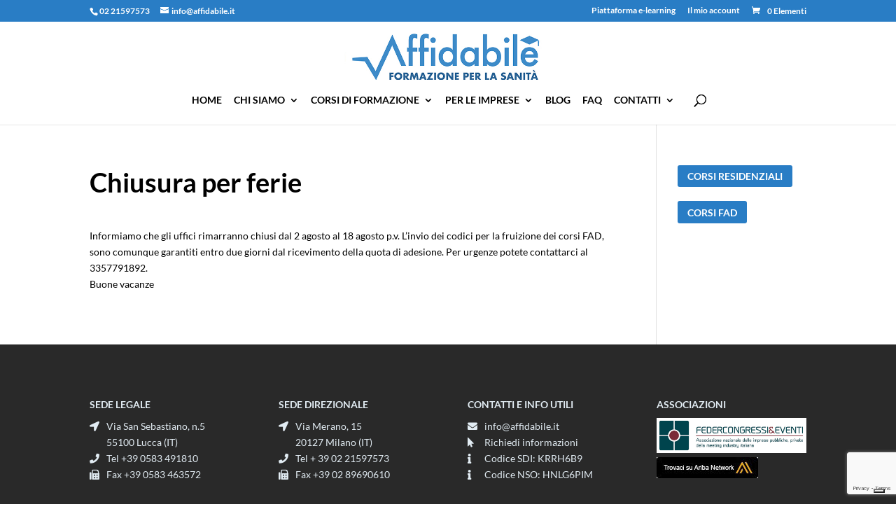

--- FILE ---
content_type: text/html; charset=UTF-8
request_url: https://www.affidabile.it/chiusura-per-ferie-3/
body_size: 42113
content:
<!DOCTYPE html>
<html lang="it-IT">
<head>
	<meta charset="UTF-8" />
<meta http-equiv="X-UA-Compatible" content="IE=edge">
	<link rel="pingback" href="https://www.affidabile.it/xmlrpc.php" />

	<script type="text/javascript">
		document.documentElement.className = 'js';
	</script>
	
	<link rel="preconnect" href="https://fonts.gstatic.com" crossorigin /><style id="et-builder-googlefonts-cached-inline">/* Original: https://fonts.googleapis.com/css?family=Lato:100,100italic,300,300italic,regular,italic,700,700italic,900,900italic&#038;subset=latin,latin-ext&#038;display=swap *//* User Agent: Mozilla/5.0 (Unknown; Linux x86_64) AppleWebKit/538.1 (KHTML, like Gecko) Safari/538.1 Daum/4.1 */@font-face {font-family: 'Lato';font-style: italic;font-weight: 100;font-display: swap;src: url(https://fonts.gstatic.com/s/lato/v25/S6u-w4BMUTPHjxsIPx-mPCc.ttf) format('truetype');}@font-face {font-family: 'Lato';font-style: italic;font-weight: 300;font-display: swap;src: url(https://fonts.gstatic.com/s/lato/v25/S6u_w4BMUTPHjxsI9w2_FQfo.ttf) format('truetype');}@font-face {font-family: 'Lato';font-style: italic;font-weight: 400;font-display: swap;src: url(https://fonts.gstatic.com/s/lato/v25/S6u8w4BMUTPHjxsAUi-v.ttf) format('truetype');}@font-face {font-family: 'Lato';font-style: italic;font-weight: 700;font-display: swap;src: url(https://fonts.gstatic.com/s/lato/v25/S6u_w4BMUTPHjxsI5wq_FQfo.ttf) format('truetype');}@font-face {font-family: 'Lato';font-style: italic;font-weight: 900;font-display: swap;src: url(https://fonts.gstatic.com/s/lato/v25/S6u_w4BMUTPHjxsI3wi_FQfo.ttf) format('truetype');}@font-face {font-family: 'Lato';font-style: normal;font-weight: 100;font-display: swap;src: url(https://fonts.gstatic.com/s/lato/v25/S6u8w4BMUTPHh30AUi-v.ttf) format('truetype');}@font-face {font-family: 'Lato';font-style: normal;font-weight: 300;font-display: swap;src: url(https://fonts.gstatic.com/s/lato/v25/S6u9w4BMUTPHh7USSwaPHA.ttf) format('truetype');}@font-face {font-family: 'Lato';font-style: normal;font-weight: 400;font-display: swap;src: url(https://fonts.gstatic.com/s/lato/v25/S6uyw4BMUTPHjxAwWw.ttf) format('truetype');}@font-face {font-family: 'Lato';font-style: normal;font-weight: 700;font-display: swap;src: url(https://fonts.gstatic.com/s/lato/v25/S6u9w4BMUTPHh6UVSwaPHA.ttf) format('truetype');}@font-face {font-family: 'Lato';font-style: normal;font-weight: 900;font-display: swap;src: url(https://fonts.gstatic.com/s/lato/v25/S6u9w4BMUTPHh50XSwaPHA.ttf) format('truetype');}/* User Agent: Mozilla/5.0 (Windows NT 6.1; WOW64; rv:27.0) Gecko/20100101 Firefox/27.0 */@font-face {font-family: 'Lato';font-style: italic;font-weight: 100;font-display: swap;src: url(https://fonts.gstatic.com/l/font?kit=S6u-w4BMUTPHjxsIPx-mPCQ&skey=3404b88e33a27f67&v=v25) format('woff');}@font-face {font-family: 'Lato';font-style: italic;font-weight: 300;font-display: swap;src: url(https://fonts.gstatic.com/l/font?kit=S6u_w4BMUTPHjxsI9w2_FQfr&skey=8107d606b7e3d38e&v=v25) format('woff');}@font-face {font-family: 'Lato';font-style: italic;font-weight: 400;font-display: swap;src: url(https://fonts.gstatic.com/l/font?kit=S6u8w4BMUTPHjxsAUi-s&skey=51512958f8cff7a8&v=v25) format('woff');}@font-face {font-family: 'Lato';font-style: italic;font-weight: 700;font-display: swap;src: url(https://fonts.gstatic.com/l/font?kit=S6u_w4BMUTPHjxsI5wq_FQfr&skey=5334e9c0b67702e2&v=v25) format('woff');}@font-face {font-family: 'Lato';font-style: italic;font-weight: 900;font-display: swap;src: url(https://fonts.gstatic.com/l/font?kit=S6u_w4BMUTPHjxsI3wi_FQfr&skey=4066143815f8bfc2&v=v25) format('woff');}@font-face {font-family: 'Lato';font-style: normal;font-weight: 100;font-display: swap;src: url(https://fonts.gstatic.com/l/font?kit=S6u8w4BMUTPHh30AUi-s&skey=cfa1ba7b04a1ba34&v=v25) format('woff');}@font-face {font-family: 'Lato';font-style: normal;font-weight: 300;font-display: swap;src: url(https://fonts.gstatic.com/l/font?kit=S6u9w4BMUTPHh7USSwaPHw&skey=91f32e07d083dd3a&v=v25) format('woff');}@font-face {font-family: 'Lato';font-style: normal;font-weight: 400;font-display: swap;src: url(https://fonts.gstatic.com/l/font?kit=S6uyw4BMUTPHjxAwWA&skey=2d58b92a99e1c086&v=v25) format('woff');}@font-face {font-family: 'Lato';font-style: normal;font-weight: 700;font-display: swap;src: url(https://fonts.gstatic.com/l/font?kit=S6u9w4BMUTPHh6UVSwaPHw&skey=3480a19627739c0d&v=v25) format('woff');}@font-face {font-family: 'Lato';font-style: normal;font-weight: 900;font-display: swap;src: url(https://fonts.gstatic.com/l/font?kit=S6u9w4BMUTPHh50XSwaPHw&skey=d01acf708cb3b73b&v=v25) format('woff');}/* User Agent: Mozilla/5.0 (Windows NT 6.3; rv:39.0) Gecko/20100101 Firefox/39.0 */@font-face {font-family: 'Lato';font-style: italic;font-weight: 100;font-display: swap;src: url(https://fonts.gstatic.com/s/lato/v25/S6u-w4BMUTPHjxsIPx-mPCI.woff2) format('woff2');}@font-face {font-family: 'Lato';font-style: italic;font-weight: 300;font-display: swap;src: url(https://fonts.gstatic.com/s/lato/v25/S6u_w4BMUTPHjxsI9w2_FQft.woff2) format('woff2');}@font-face {font-family: 'Lato';font-style: italic;font-weight: 400;font-display: swap;src: url(https://fonts.gstatic.com/s/lato/v25/S6u8w4BMUTPHjxsAUi-q.woff2) format('woff2');}@font-face {font-family: 'Lato';font-style: italic;font-weight: 700;font-display: swap;src: url(https://fonts.gstatic.com/s/lato/v25/S6u_w4BMUTPHjxsI5wq_FQft.woff2) format('woff2');}@font-face {font-family: 'Lato';font-style: italic;font-weight: 900;font-display: swap;src: url(https://fonts.gstatic.com/s/lato/v25/S6u_w4BMUTPHjxsI3wi_FQft.woff2) format('woff2');}@font-face {font-family: 'Lato';font-style: normal;font-weight: 100;font-display: swap;src: url(https://fonts.gstatic.com/s/lato/v25/S6u8w4BMUTPHh30AUi-q.woff2) format('woff2');}@font-face {font-family: 'Lato';font-style: normal;font-weight: 300;font-display: swap;src: url(https://fonts.gstatic.com/s/lato/v25/S6u9w4BMUTPHh7USSwaPGQ.woff2) format('woff2');}@font-face {font-family: 'Lato';font-style: normal;font-weight: 400;font-display: swap;src: url(https://fonts.gstatic.com/s/lato/v25/S6uyw4BMUTPHjxAwXg.woff2) format('woff2');}@font-face {font-family: 'Lato';font-style: normal;font-weight: 700;font-display: swap;src: url(https://fonts.gstatic.com/s/lato/v25/S6u9w4BMUTPHh6UVSwaPGQ.woff2) format('woff2');}@font-face {font-family: 'Lato';font-style: normal;font-weight: 900;font-display: swap;src: url(https://fonts.gstatic.com/s/lato/v25/S6u9w4BMUTPHh50XSwaPGQ.woff2) format('woff2');}</style><meta name='robots' content='index, follow, max-image-preview:large, max-snippet:-1, max-video-preview:-1' />

<!-- Google Tag Manager by PYS -->
    <script data-cfasync="false" data-pagespeed-no-defer>
	    window.dataLayerPYS = window.dataLayerPYS || [];
	</script>
<!-- End Google Tag Manager by PYS -->
<!-- Google Tag Manager by PYS -->
<script data-cfasync="false" data-pagespeed-no-defer>
	var pys_datalayer_name = "dataLayer";
	window.dataLayer = window.dataLayer || [];</script> 
<!-- End Google Tag Manager by PYS -->
<!-- Google Tag Manager for WordPress by gtm4wp.com -->
<script data-cfasync="false" data-pagespeed-no-defer>
	var gtm4wp_datalayer_name = "dataLayer";
	var dataLayer = dataLayer || [];
	const gtm4wp_use_sku_instead = false;
	const gtm4wp_currency = 'EUR';
	const gtm4wp_product_per_impression = false;
	const gtm4wp_clear_ecommerce = false;
</script>
<!-- End Google Tag Manager for WordPress by gtm4wp.com --><script type="text/javascript">
			let jqueryParams=[],jQuery=function(r){return jqueryParams=[...jqueryParams,r],jQuery},$=function(r){return jqueryParams=[...jqueryParams,r],$};window.jQuery=jQuery,window.$=jQuery;let customHeadScripts=!1;jQuery.fn=jQuery.prototype={},$.fn=jQuery.prototype={},jQuery.noConflict=function(r){if(window.jQuery)return jQuery=window.jQuery,$=window.jQuery,customHeadScripts=!0,jQuery.noConflict},jQuery.ready=function(r){jqueryParams=[...jqueryParams,r]},$.ready=function(r){jqueryParams=[...jqueryParams,r]},jQuery.load=function(r){jqueryParams=[...jqueryParams,r]},$.load=function(r){jqueryParams=[...jqueryParams,r]},jQuery.fn.ready=function(r){jqueryParams=[...jqueryParams,r]},$.fn.ready=function(r){jqueryParams=[...jqueryParams,r]};</script>
	<!-- This site is optimized with the Yoast SEO plugin v24.0 - https://yoast.com/wordpress/plugins/seo/ -->
	<title>Chiusura per ferie - Affidabile</title>
	<link rel="canonical" href="https://www.affidabile.it/chiusura-per-ferie-3/" />
	<meta property="og:locale" content="it_IT" />
	<meta property="og:type" content="article" />
	<meta property="og:title" content="Chiusura per ferie - Affidabile" />
	<meta property="og:description" content="Informiamo che gli uffici rimarranno chiusi dal 2 agosto al 18 agosto p.v. L&#8217;invio dei codici per la fruizione dei corsi FAD, sono comunque garantiti entro due giorni dal ricevimento della quota di adesione. Per urgenze potete contattarci al 3357791892. Buone vacanze" />
	<meta property="og:url" content="https://www.affidabile.it/chiusura-per-ferie-3/" />
	<meta property="og:site_name" content="Affidabile" />
	<meta property="article:published_time" content="2021-08-02T14:32:41+00:00" />
	<meta property="article:modified_time" content="2021-08-02T14:34:37+00:00" />
	<meta name="author" content="Stefano Benedetti" />
	<meta name="twitter:card" content="summary_large_image" />
	<meta name="twitter:label1" content="Scritto da" />
	<meta name="twitter:data1" content="Stefano Benedetti" />
	<meta name="twitter:label2" content="Tempo di lettura stimato" />
	<meta name="twitter:data2" content="1 minuto" />
	<script type="application/ld+json" class="yoast-schema-graph">{"@context":"https://schema.org","@graph":[{"@type":"WebPage","@id":"https://www.affidabile.it/chiusura-per-ferie-3/","url":"https://www.affidabile.it/chiusura-per-ferie-3/","name":"Chiusura per ferie - Affidabile","isPartOf":{"@id":"https://www.affidabile.it/#website"},"datePublished":"2021-08-02T14:32:41+00:00","dateModified":"2021-08-02T14:34:37+00:00","author":{"@id":"https://www.affidabile.it/#/schema/person/6798884abf8ee8a105d469398f924fae"},"breadcrumb":{"@id":"https://www.affidabile.it/chiusura-per-ferie-3/#breadcrumb"},"inLanguage":"it-IT","potentialAction":[{"@type":"ReadAction","target":["https://www.affidabile.it/chiusura-per-ferie-3/"]}]},{"@type":"BreadcrumbList","@id":"https://www.affidabile.it/chiusura-per-ferie-3/#breadcrumb","itemListElement":[{"@type":"ListItem","position":1,"name":"Home","item":"https://www.affidabile.it/"},{"@type":"ListItem","position":2,"name":"Chiusura per ferie"}]},{"@type":"WebSite","@id":"https://www.affidabile.it/#website","url":"https://www.affidabile.it/","name":"Affidabile","description":"","potentialAction":[{"@type":"SearchAction","target":{"@type":"EntryPoint","urlTemplate":"https://www.affidabile.it/?s={search_term_string}"},"query-input":{"@type":"PropertyValueSpecification","valueRequired":true,"valueName":"search_term_string"}}],"inLanguage":"it-IT"},{"@type":"Person","@id":"https://www.affidabile.it/#/schema/person/6798884abf8ee8a105d469398f924fae","name":"Stefano Benedetti","image":{"@type":"ImageObject","inLanguage":"it-IT","@id":"https://www.affidabile.it/#/schema/person/image/","url":"https://secure.gravatar.com/avatar/cce94b3442ce80b566cd7fe1de7b8fa8?s=96&d=mm&r=g","contentUrl":"https://secure.gravatar.com/avatar/cce94b3442ce80b566cd7fe1de7b8fa8?s=96&d=mm&r=g","caption":"Stefano Benedetti"},"url":"https://www.affidabile.it/author/stefano-b/"}]}</script>
	<!-- / Yoast SEO plugin. -->


<script type='application/javascript'  id='pys-version-script'>console.log('PixelYourSite Free version 10.0.2');</script>
<link rel='dns-prefetch' href='//static.addtoany.com' />
<link rel='dns-prefetch' href='//www.googletagmanager.com' />
<link rel="alternate" type="application/rss+xml" title="Affidabile &raquo; Feed" href="https://www.affidabile.it/feed/" />
<link rel="alternate" type="application/rss+xml" title="Affidabile &raquo; Feed dei commenti" href="https://www.affidabile.it/comments/feed/" />
<link rel="alternate" type="application/rss+xml" title="Affidabile &raquo; Chiusura per ferie Feed dei commenti" href="https://www.affidabile.it/chiusura-per-ferie-3/feed/" />
<meta content="affidabile v.1.1" name="generator"/><link rel='stylesheet' id='wp-block-library-css' href='https://www.affidabile.it/wp-includes/css/dist/block-library/style.min.css?ver=adf4f53158bd52e546496d696b067d7a' type='text/css' media='all' />
<style id='wp-block-library-theme-inline-css' type='text/css'>
.wp-block-audio :where(figcaption){color:#555;font-size:13px;text-align:center}.is-dark-theme .wp-block-audio :where(figcaption){color:#ffffffa6}.wp-block-audio{margin:0 0 1em}.wp-block-code{border:1px solid #ccc;border-radius:4px;font-family:Menlo,Consolas,monaco,monospace;padding:.8em 1em}.wp-block-embed :where(figcaption){color:#555;font-size:13px;text-align:center}.is-dark-theme .wp-block-embed :where(figcaption){color:#ffffffa6}.wp-block-embed{margin:0 0 1em}.blocks-gallery-caption{color:#555;font-size:13px;text-align:center}.is-dark-theme .blocks-gallery-caption{color:#ffffffa6}:root :where(.wp-block-image figcaption){color:#555;font-size:13px;text-align:center}.is-dark-theme :root :where(.wp-block-image figcaption){color:#ffffffa6}.wp-block-image{margin:0 0 1em}.wp-block-pullquote{border-bottom:4px solid;border-top:4px solid;color:currentColor;margin-bottom:1.75em}.wp-block-pullquote cite,.wp-block-pullquote footer,.wp-block-pullquote__citation{color:currentColor;font-size:.8125em;font-style:normal;text-transform:uppercase}.wp-block-quote{border-left:.25em solid;margin:0 0 1.75em;padding-left:1em}.wp-block-quote cite,.wp-block-quote footer{color:currentColor;font-size:.8125em;font-style:normal;position:relative}.wp-block-quote:where(.has-text-align-right){border-left:none;border-right:.25em solid;padding-left:0;padding-right:1em}.wp-block-quote:where(.has-text-align-center){border:none;padding-left:0}.wp-block-quote.is-large,.wp-block-quote.is-style-large,.wp-block-quote:where(.is-style-plain){border:none}.wp-block-search .wp-block-search__label{font-weight:700}.wp-block-search__button{border:1px solid #ccc;padding:.375em .625em}:where(.wp-block-group.has-background){padding:1.25em 2.375em}.wp-block-separator.has-css-opacity{opacity:.4}.wp-block-separator{border:none;border-bottom:2px solid;margin-left:auto;margin-right:auto}.wp-block-separator.has-alpha-channel-opacity{opacity:1}.wp-block-separator:not(.is-style-wide):not(.is-style-dots){width:100px}.wp-block-separator.has-background:not(.is-style-dots){border-bottom:none;height:1px}.wp-block-separator.has-background:not(.is-style-wide):not(.is-style-dots){height:2px}.wp-block-table{margin:0 0 1em}.wp-block-table td,.wp-block-table th{word-break:normal}.wp-block-table :where(figcaption){color:#555;font-size:13px;text-align:center}.is-dark-theme .wp-block-table :where(figcaption){color:#ffffffa6}.wp-block-video :where(figcaption){color:#555;font-size:13px;text-align:center}.is-dark-theme .wp-block-video :where(figcaption){color:#ffffffa6}.wp-block-video{margin:0 0 1em}:root :where(.wp-block-template-part.has-background){margin-bottom:0;margin-top:0;padding:1.25em 2.375em}
</style>
<link rel='stylesheet' id='awb-css' href='https://www.affidabile.it/wp-content/plugins/advanced-backgrounds/assets/awb/awb.min.css?ver=1.12.4' type='text/css' media='all' />
<style id='global-styles-inline-css' type='text/css'>
:root{--wp--preset--aspect-ratio--square: 1;--wp--preset--aspect-ratio--4-3: 4/3;--wp--preset--aspect-ratio--3-4: 3/4;--wp--preset--aspect-ratio--3-2: 3/2;--wp--preset--aspect-ratio--2-3: 2/3;--wp--preset--aspect-ratio--16-9: 16/9;--wp--preset--aspect-ratio--9-16: 9/16;--wp--preset--color--black: #000000;--wp--preset--color--cyan-bluish-gray: #abb8c3;--wp--preset--color--white: #ffffff;--wp--preset--color--pale-pink: #f78da7;--wp--preset--color--vivid-red: #cf2e2e;--wp--preset--color--luminous-vivid-orange: #ff6900;--wp--preset--color--luminous-vivid-amber: #fcb900;--wp--preset--color--light-green-cyan: #7bdcb5;--wp--preset--color--vivid-green-cyan: #00d084;--wp--preset--color--pale-cyan-blue: #8ed1fc;--wp--preset--color--vivid-cyan-blue: #0693e3;--wp--preset--color--vivid-purple: #9b51e0;--wp--preset--gradient--vivid-cyan-blue-to-vivid-purple: linear-gradient(135deg,rgba(6,147,227,1) 0%,rgb(155,81,224) 100%);--wp--preset--gradient--light-green-cyan-to-vivid-green-cyan: linear-gradient(135deg,rgb(122,220,180) 0%,rgb(0,208,130) 100%);--wp--preset--gradient--luminous-vivid-amber-to-luminous-vivid-orange: linear-gradient(135deg,rgba(252,185,0,1) 0%,rgba(255,105,0,1) 100%);--wp--preset--gradient--luminous-vivid-orange-to-vivid-red: linear-gradient(135deg,rgba(255,105,0,1) 0%,rgb(207,46,46) 100%);--wp--preset--gradient--very-light-gray-to-cyan-bluish-gray: linear-gradient(135deg,rgb(238,238,238) 0%,rgb(169,184,195) 100%);--wp--preset--gradient--cool-to-warm-spectrum: linear-gradient(135deg,rgb(74,234,220) 0%,rgb(151,120,209) 20%,rgb(207,42,186) 40%,rgb(238,44,130) 60%,rgb(251,105,98) 80%,rgb(254,248,76) 100%);--wp--preset--gradient--blush-light-purple: linear-gradient(135deg,rgb(255,206,236) 0%,rgb(152,150,240) 100%);--wp--preset--gradient--blush-bordeaux: linear-gradient(135deg,rgb(254,205,165) 0%,rgb(254,45,45) 50%,rgb(107,0,62) 100%);--wp--preset--gradient--luminous-dusk: linear-gradient(135deg,rgb(255,203,112) 0%,rgb(199,81,192) 50%,rgb(65,88,208) 100%);--wp--preset--gradient--pale-ocean: linear-gradient(135deg,rgb(255,245,203) 0%,rgb(182,227,212) 50%,rgb(51,167,181) 100%);--wp--preset--gradient--electric-grass: linear-gradient(135deg,rgb(202,248,128) 0%,rgb(113,206,126) 100%);--wp--preset--gradient--midnight: linear-gradient(135deg,rgb(2,3,129) 0%,rgb(40,116,252) 100%);--wp--preset--font-size--small: 13px;--wp--preset--font-size--medium: 20px;--wp--preset--font-size--large: 36px;--wp--preset--font-size--x-large: 42px;--wp--preset--font-family--inter: "Inter", sans-serif;--wp--preset--font-family--cardo: Cardo;--wp--preset--spacing--20: 0.44rem;--wp--preset--spacing--30: 0.67rem;--wp--preset--spacing--40: 1rem;--wp--preset--spacing--50: 1.5rem;--wp--preset--spacing--60: 2.25rem;--wp--preset--spacing--70: 3.38rem;--wp--preset--spacing--80: 5.06rem;--wp--preset--shadow--natural: 6px 6px 9px rgba(0, 0, 0, 0.2);--wp--preset--shadow--deep: 12px 12px 50px rgba(0, 0, 0, 0.4);--wp--preset--shadow--sharp: 6px 6px 0px rgba(0, 0, 0, 0.2);--wp--preset--shadow--outlined: 6px 6px 0px -3px rgba(255, 255, 255, 1), 6px 6px rgba(0, 0, 0, 1);--wp--preset--shadow--crisp: 6px 6px 0px rgba(0, 0, 0, 1);}:root { --wp--style--global--content-size: 823px;--wp--style--global--wide-size: 1080px; }:where(body) { margin: 0; }.wp-site-blocks > .alignleft { float: left; margin-right: 2em; }.wp-site-blocks > .alignright { float: right; margin-left: 2em; }.wp-site-blocks > .aligncenter { justify-content: center; margin-left: auto; margin-right: auto; }:where(.is-layout-flex){gap: 0.5em;}:where(.is-layout-grid){gap: 0.5em;}.is-layout-flow > .alignleft{float: left;margin-inline-start: 0;margin-inline-end: 2em;}.is-layout-flow > .alignright{float: right;margin-inline-start: 2em;margin-inline-end: 0;}.is-layout-flow > .aligncenter{margin-left: auto !important;margin-right: auto !important;}.is-layout-constrained > .alignleft{float: left;margin-inline-start: 0;margin-inline-end: 2em;}.is-layout-constrained > .alignright{float: right;margin-inline-start: 2em;margin-inline-end: 0;}.is-layout-constrained > .aligncenter{margin-left: auto !important;margin-right: auto !important;}.is-layout-constrained > :where(:not(.alignleft):not(.alignright):not(.alignfull)){max-width: var(--wp--style--global--content-size);margin-left: auto !important;margin-right: auto !important;}.is-layout-constrained > .alignwide{max-width: var(--wp--style--global--wide-size);}body .is-layout-flex{display: flex;}.is-layout-flex{flex-wrap: wrap;align-items: center;}.is-layout-flex > :is(*, div){margin: 0;}body .is-layout-grid{display: grid;}.is-layout-grid > :is(*, div){margin: 0;}body{padding-top: 0px;padding-right: 0px;padding-bottom: 0px;padding-left: 0px;}:root :where(.wp-element-button, .wp-block-button__link){background-color: #32373c;border-width: 0;color: #fff;font-family: inherit;font-size: inherit;line-height: inherit;padding: calc(0.667em + 2px) calc(1.333em + 2px);text-decoration: none;}.has-black-color{color: var(--wp--preset--color--black) !important;}.has-cyan-bluish-gray-color{color: var(--wp--preset--color--cyan-bluish-gray) !important;}.has-white-color{color: var(--wp--preset--color--white) !important;}.has-pale-pink-color{color: var(--wp--preset--color--pale-pink) !important;}.has-vivid-red-color{color: var(--wp--preset--color--vivid-red) !important;}.has-luminous-vivid-orange-color{color: var(--wp--preset--color--luminous-vivid-orange) !important;}.has-luminous-vivid-amber-color{color: var(--wp--preset--color--luminous-vivid-amber) !important;}.has-light-green-cyan-color{color: var(--wp--preset--color--light-green-cyan) !important;}.has-vivid-green-cyan-color{color: var(--wp--preset--color--vivid-green-cyan) !important;}.has-pale-cyan-blue-color{color: var(--wp--preset--color--pale-cyan-blue) !important;}.has-vivid-cyan-blue-color{color: var(--wp--preset--color--vivid-cyan-blue) !important;}.has-vivid-purple-color{color: var(--wp--preset--color--vivid-purple) !important;}.has-black-background-color{background-color: var(--wp--preset--color--black) !important;}.has-cyan-bluish-gray-background-color{background-color: var(--wp--preset--color--cyan-bluish-gray) !important;}.has-white-background-color{background-color: var(--wp--preset--color--white) !important;}.has-pale-pink-background-color{background-color: var(--wp--preset--color--pale-pink) !important;}.has-vivid-red-background-color{background-color: var(--wp--preset--color--vivid-red) !important;}.has-luminous-vivid-orange-background-color{background-color: var(--wp--preset--color--luminous-vivid-orange) !important;}.has-luminous-vivid-amber-background-color{background-color: var(--wp--preset--color--luminous-vivid-amber) !important;}.has-light-green-cyan-background-color{background-color: var(--wp--preset--color--light-green-cyan) !important;}.has-vivid-green-cyan-background-color{background-color: var(--wp--preset--color--vivid-green-cyan) !important;}.has-pale-cyan-blue-background-color{background-color: var(--wp--preset--color--pale-cyan-blue) !important;}.has-vivid-cyan-blue-background-color{background-color: var(--wp--preset--color--vivid-cyan-blue) !important;}.has-vivid-purple-background-color{background-color: var(--wp--preset--color--vivid-purple) !important;}.has-black-border-color{border-color: var(--wp--preset--color--black) !important;}.has-cyan-bluish-gray-border-color{border-color: var(--wp--preset--color--cyan-bluish-gray) !important;}.has-white-border-color{border-color: var(--wp--preset--color--white) !important;}.has-pale-pink-border-color{border-color: var(--wp--preset--color--pale-pink) !important;}.has-vivid-red-border-color{border-color: var(--wp--preset--color--vivid-red) !important;}.has-luminous-vivid-orange-border-color{border-color: var(--wp--preset--color--luminous-vivid-orange) !important;}.has-luminous-vivid-amber-border-color{border-color: var(--wp--preset--color--luminous-vivid-amber) !important;}.has-light-green-cyan-border-color{border-color: var(--wp--preset--color--light-green-cyan) !important;}.has-vivid-green-cyan-border-color{border-color: var(--wp--preset--color--vivid-green-cyan) !important;}.has-pale-cyan-blue-border-color{border-color: var(--wp--preset--color--pale-cyan-blue) !important;}.has-vivid-cyan-blue-border-color{border-color: var(--wp--preset--color--vivid-cyan-blue) !important;}.has-vivid-purple-border-color{border-color: var(--wp--preset--color--vivid-purple) !important;}.has-vivid-cyan-blue-to-vivid-purple-gradient-background{background: var(--wp--preset--gradient--vivid-cyan-blue-to-vivid-purple) !important;}.has-light-green-cyan-to-vivid-green-cyan-gradient-background{background: var(--wp--preset--gradient--light-green-cyan-to-vivid-green-cyan) !important;}.has-luminous-vivid-amber-to-luminous-vivid-orange-gradient-background{background: var(--wp--preset--gradient--luminous-vivid-amber-to-luminous-vivid-orange) !important;}.has-luminous-vivid-orange-to-vivid-red-gradient-background{background: var(--wp--preset--gradient--luminous-vivid-orange-to-vivid-red) !important;}.has-very-light-gray-to-cyan-bluish-gray-gradient-background{background: var(--wp--preset--gradient--very-light-gray-to-cyan-bluish-gray) !important;}.has-cool-to-warm-spectrum-gradient-background{background: var(--wp--preset--gradient--cool-to-warm-spectrum) !important;}.has-blush-light-purple-gradient-background{background: var(--wp--preset--gradient--blush-light-purple) !important;}.has-blush-bordeaux-gradient-background{background: var(--wp--preset--gradient--blush-bordeaux) !important;}.has-luminous-dusk-gradient-background{background: var(--wp--preset--gradient--luminous-dusk) !important;}.has-pale-ocean-gradient-background{background: var(--wp--preset--gradient--pale-ocean) !important;}.has-electric-grass-gradient-background{background: var(--wp--preset--gradient--electric-grass) !important;}.has-midnight-gradient-background{background: var(--wp--preset--gradient--midnight) !important;}.has-small-font-size{font-size: var(--wp--preset--font-size--small) !important;}.has-medium-font-size{font-size: var(--wp--preset--font-size--medium) !important;}.has-large-font-size{font-size: var(--wp--preset--font-size--large) !important;}.has-x-large-font-size{font-size: var(--wp--preset--font-size--x-large) !important;}.has-inter-font-family{font-family: var(--wp--preset--font-family--inter) !important;}.has-cardo-font-family{font-family: var(--wp--preset--font-family--cardo) !important;}
:where(.wp-block-post-template.is-layout-flex){gap: 1.25em;}:where(.wp-block-post-template.is-layout-grid){gap: 1.25em;}
:where(.wp-block-columns.is-layout-flex){gap: 2em;}:where(.wp-block-columns.is-layout-grid){gap: 2em;}
:root :where(.wp-block-pullquote){font-size: 1.5em;line-height: 1.6;}
</style>
<link rel='stylesheet' id='contact-form-7-css' href='https://www.affidabile.it/wp-content/plugins/contact-form-7/includes/css/styles.css?ver=6.0.1' type='text/css' media='all' />
<link rel='stylesheet' id='woocommerce-layout-css' href='https://www.affidabile.it/wp-content/plugins/woocommerce/assets/css/woocommerce-layout.css?ver=9.4.3' type='text/css' media='all' />
<link rel='stylesheet' id='woocommerce-smallscreen-css' href='https://www.affidabile.it/wp-content/plugins/woocommerce/assets/css/woocommerce-smallscreen.css?ver=9.4.3' type='text/css' media='only screen and (max-width: 768px)' />
<link rel='stylesheet' id='woocommerce-general-css' href='https://www.affidabile.it/wp-content/plugins/woocommerce/assets/css/woocommerce.css?ver=9.4.3' type='text/css' media='all' />
<style id='woocommerce-inline-inline-css' type='text/css'>
.woocommerce form .form-row .required { visibility: visible; }
</style>
<link rel='stylesheet' id='wp-live-chat-support-css' href='https://www.affidabile.it/wp-content/plugins/wp-live-chat-support/public/css/wplc-plugin-public.css?ver=10.0.14' type='text/css' media='all' />
<link rel='stylesheet' id='xpay-checkout-css' href='https://www.affidabile.it/wp-content/plugins/cartasi-x-pay/assets/css/xpay.css?ver=7.4.0' type='text/css' media='all' />
<link rel='stylesheet' id='popup-maker-site-css' href='//www.affidabile.it/wp-content/uploads/pum/pum-site-styles.css?generated=1733495924&#038;ver=1.20.3' type='text/css' media='all' />
<link rel='stylesheet' id='addtoany-css' href='https://www.affidabile.it/wp-content/plugins/add-to-any/addtoany.min.css?ver=1.16' type='text/css' media='all' />
<link rel='stylesheet' id='divi-style-parent-css' href='https://www.affidabile.it/wp-content/themes/Divi/style-static.min.css?ver=4.27.4' type='text/css' media='all' />
<link rel='stylesheet' id='divi-style-pum-css' href='https://www.affidabile.it/wp-content/themes/affidabile/style.css?ver=4.27.4' type='text/css' media='all' />
<script type="text/javascript" id="addtoany-core-js-before">
/* <![CDATA[ */
window.a2a_config=window.a2a_config||{};a2a_config.callbacks=[];a2a_config.overlays=[];a2a_config.templates={};a2a_localize = {
	Share: "Condividi",
	Save: "Salva",
	Subscribe: "Abbonati",
	Email: "Email",
	Bookmark: "Segnalibro",
	ShowAll: "espandi",
	ShowLess: "comprimi",
	FindServices: "Trova servizi",
	FindAnyServiceToAddTo: "Trova subito un servizio da aggiungere",
	PoweredBy: "Powered by",
	ShareViaEmail: "Condividi via email",
	SubscribeViaEmail: "Iscriviti via email",
	BookmarkInYourBrowser: "Aggiungi ai segnalibri",
	BookmarkInstructions: "Premi Ctrl+D o \u2318+D per mettere questa pagina nei preferiti",
	AddToYourFavorites: "Aggiungi ai favoriti",
	SendFromWebOrProgram: "Invia da qualsiasi indirizzo email o programma di posta elettronica",
	EmailProgram: "Programma di posta elettronica",
	More: "Di più&#8230;",
	ThanksForSharing: "Grazie per la condivisione!",
	ThanksForFollowing: "Thanks for following!"
};
/* ]]> */
</script>
<script type="text/javascript" defer src="https://static.addtoany.com/menu/page.js" id="addtoany-core-js"></script>
<script type="text/javascript" src="https://www.affidabile.it/wp-includes/js/jquery/jquery.min.js?ver=3.7.1" id="jquery-core-js"></script>
<script type="text/javascript" src="https://www.affidabile.it/wp-includes/js/jquery/jquery-migrate.min.js?ver=3.4.1" id="jquery-migrate-js"></script>
<script type="text/javascript" id="jquery-js-after">
/* <![CDATA[ */
jqueryParams.length&&$.each(jqueryParams,function(e,r){if("function"==typeof r){var n=String(r);n.replace("$","jQuery");var a=new Function("return "+n)();$(document).ready(a)}});
/* ]]> */
</script>
<script type="text/javascript" defer src="https://www.affidabile.it/wp-content/plugins/add-to-any/addtoany.min.js?ver=1.1" id="addtoany-jquery-js"></script>
<script type="text/javascript" src="https://www.affidabile.it/wp-content/plugins/woocommerce/assets/js/jquery-blockui/jquery.blockUI.min.js?ver=2.7.0-wc.9.4.3" id="jquery-blockui-js" data-wp-strategy="defer"></script>
<script type="text/javascript" id="wc-add-to-cart-js-extra">
/* <![CDATA[ */
var wc_add_to_cart_params = {"ajax_url":"\/wp-admin\/admin-ajax.php","wc_ajax_url":"\/?wc-ajax=%%endpoint%%","i18n_view_cart":"Visualizza carrello","cart_url":"https:\/\/www.affidabile.it\/carrello\/","is_cart":"","cart_redirect_after_add":"yes"};
/* ]]> */
</script>
<script type="text/javascript" src="https://www.affidabile.it/wp-content/plugins/woocommerce/assets/js/frontend/add-to-cart.min.js?ver=9.4.3" id="wc-add-to-cart-js" defer="defer" data-wp-strategy="defer"></script>
<script type="text/javascript" src="https://www.affidabile.it/wp-content/plugins/woocommerce/assets/js/js-cookie/js.cookie.min.js?ver=2.1.4-wc.9.4.3" id="js-cookie-js" data-wp-strategy="defer"></script>
<script type="text/javascript" src="https://www.affidabile.it/wp-content/plugins/cartasi-x-pay/assets/js/xpay.js?ver=7.4.0" id="xpay-checkout-js"></script>
<script type="text/javascript" src="https://www.affidabile.it/wp-content/plugins/pixelyoursite/dist/scripts/jquery.bind-first-0.2.3.min.js?ver=adf4f53158bd52e546496d696b067d7a" id="jquery-bind-first-js"></script>
<script type="text/javascript" src="https://www.affidabile.it/wp-content/plugins/pixelyoursite/dist/scripts/js.cookie-2.1.3.min.js?ver=2.1.3" id="js-cookie-pys-js"></script>
<script type="text/javascript" id="pys-js-extra">
/* <![CDATA[ */
var pysOptions = {"staticEvents":{"facebook":{"init_event":[{"delay":0,"type":"static","name":"PageView","pixelIds":["1639453766156205"],"eventID":"ddc1d04c-337a-46fb-b6e0-e080d9bf5cfb","params":{"post_category":"News","page_title":"Chiusura per ferie","post_type":"post","post_id":4181,"plugin":"PixelYourSite","user_role":"guest","event_url":"www.affidabile.it\/chiusura-per-ferie-3\/"},"e_id":"init_event","ids":[],"hasTimeWindow":false,"timeWindow":0,"woo_order":"","edd_order":""}]}},"dynamicEvents":[],"triggerEvents":[],"triggerEventTypes":[],"facebook":{"pixelIds":["1639453766156205"],"advancedMatching":[],"advancedMatchingEnabled":false,"removeMetadata":false,"contentParams":{"post_type":"post","post_id":4181,"content_name":"Chiusura per ferie","categories":"News","tags":""},"commentEventEnabled":true,"wooVariableAsSimple":false,"downloadEnabled":true,"formEventEnabled":true,"serverApiEnabled":true,"wooCRSendFromServer":false,"send_external_id":null},"debug":"","siteUrl":"https:\/\/www.affidabile.it","ajaxUrl":"https:\/\/www.affidabile.it\/wp-admin\/admin-ajax.php","ajax_event":"672b1e6004","enable_remove_download_url_param":"1","cookie_duration":"7","last_visit_duration":"60","enable_success_send_form":"","ajaxForServerEvent":"1","ajaxForServerStaticEvent":"1","send_external_id":"1","external_id_expire":"180","google_consent_mode":"1","gdpr":{"ajax_enabled":false,"all_disabled_by_api":false,"facebook_disabled_by_api":false,"analytics_disabled_by_api":false,"google_ads_disabled_by_api":false,"pinterest_disabled_by_api":false,"bing_disabled_by_api":false,"externalID_disabled_by_api":false,"facebook_prior_consent_enabled":true,"analytics_prior_consent_enabled":true,"google_ads_prior_consent_enabled":null,"pinterest_prior_consent_enabled":true,"bing_prior_consent_enabled":true,"cookiebot_integration_enabled":false,"cookiebot_facebook_consent_category":"marketing","cookiebot_analytics_consent_category":"statistics","cookiebot_tiktok_consent_category":"marketing","cookiebot_google_ads_consent_category":null,"cookiebot_pinterest_consent_category":"marketing","cookiebot_bing_consent_category":"marketing","consent_magic_integration_enabled":false,"real_cookie_banner_integration_enabled":false,"cookie_notice_integration_enabled":false,"cookie_law_info_integration_enabled":false,"analytics_storage":{"enabled":true,"value":"granted","filter":false},"ad_storage":{"enabled":true,"value":"granted","filter":false},"ad_user_data":{"enabled":true,"value":"granted","filter":false},"ad_personalization":{"enabled":true,"value":"granted","filter":false}},"cookie":{"disabled_all_cookie":false,"disabled_start_session_cookie":false,"disabled_advanced_form_data_cookie":false,"disabled_landing_page_cookie":false,"disabled_first_visit_cookie":false,"disabled_trafficsource_cookie":false,"disabled_utmTerms_cookie":false,"disabled_utmId_cookie":false},"tracking_analytics":{"TrafficSource":"direct","TrafficLanding":"undefined","TrafficUtms":[],"TrafficUtmsId":[]},"GATags":{"ga_datalayer_type":"default","ga_datalayer_name":"dataLayerPYS"},"woo":{"enabled":true,"enabled_save_data_to_orders":true,"addToCartOnButtonEnabled":true,"addToCartOnButtonValueEnabled":true,"addToCartOnButtonValueOption":"price","singleProductId":null,"removeFromCartSelector":"form.woocommerce-cart-form .remove","addToCartCatchMethod":"add_cart_hook","is_order_received_page":false,"containOrderId":false},"edd":{"enabled":false},"cache_bypass":"1768891295"};
/* ]]> */
</script>
<script type="text/javascript" src="https://www.affidabile.it/wp-content/plugins/pixelyoursite/dist/scripts/public.js?ver=10.0.2" id="pys-js"></script>

<!-- Snippet del tag Google (gtag.js) aggiunto da Site Kit -->
<!-- Snippet Google Analytics aggiunto da Site Kit -->
<!-- Snippet di Google Ads aggiunto da Site Kit -->
<script type="text/javascript" src="https://www.googletagmanager.com/gtag/js?id=GT-KFNP2W4&l=dataLayerPYS" id="google_gtagjs-js" async></script>
<script type="text/javascript" id="google_gtagjs-js-after">
/* <![CDATA[ */
window.dataLayer = window.dataLayer || [];function gtag(){dataLayerPYS.push(arguments);}
gtag("set","linker",{"domains":["www.affidabile.it"]});
gtag("js", new Date());
gtag("set", "developer_id.dZTNiMT", true);
gtag("config", "GT-KFNP2W4");
gtag("config", "AW-769722785");
 window._googlesitekit = window._googlesitekit || {}; window._googlesitekit.throttledEvents = []; window._googlesitekit.gtagEvent = (name, data) => { var key = JSON.stringify( { name, data } ); if ( !! window._googlesitekit.throttledEvents[ key ] ) { return; } window._googlesitekit.throttledEvents[ key ] = true; setTimeout( () => { delete window._googlesitekit.throttledEvents[ key ]; }, 5 ); gtag( "event", name, { ...data, event_source: "site-kit" } ); }; 
/* ]]> */
</script>
<link rel="https://api.w.org/" href="https://www.affidabile.it/wp-json/" /><link rel="alternate" title="JSON" type="application/json" href="https://www.affidabile.it/wp-json/wp/v2/posts/4181" /><link rel="EditURI" type="application/rsd+xml" title="RSD" href="https://www.affidabile.it/xmlrpc.php?rsd" />

<link rel='shortlink' href='https://www.affidabile.it/?p=4181' />
<link rel="alternate" title="oEmbed (JSON)" type="application/json+oembed" href="https://www.affidabile.it/wp-json/oembed/1.0/embed?url=https%3A%2F%2Fwww.affidabile.it%2Fchiusura-per-ferie-3%2F" />
<link rel="alternate" title="oEmbed (XML)" type="text/xml+oembed" href="https://www.affidabile.it/wp-json/oembed/1.0/embed?url=https%3A%2F%2Fwww.affidabile.it%2Fchiusura-per-ferie-3%2F&#038;format=xml" />
<meta name="generator" content="Site Kit by Google 1.162.1" /><script src="https://www.affidabile.it/wp-content/plugins/cartasi-x-pay/assets/js/pagodil-sticker.min.js?v=7.4.0"></script><style>.pagodil-sticker-container { display: inline-block; margin-bottom: 60px; } </style>
<!-- Google Tag Manager for WordPress by gtm4wp.com -->
<!-- GTM Container placement set to manual -->
<script data-cfasync="false" data-pagespeed-no-defer>
	var dataLayer_content = {"pagePostType":"post","pagePostType2":"single-post","pageCategory":["news"],"pagePostAuthor":"Stefano Benedetti"};
	dataLayer.push( dataLayer_content );
</script>
<script data-cfasync="false">
(function(w,d,s,l,i){w[l]=w[l]||[];w[l].push({'gtm.start':
new Date().getTime(),event:'gtm.js'});var f=d.getElementsByTagName(s)[0],
j=d.createElement(s),dl=l!='dataLayer'?'&l='+l:'';j.async=true;j.src=
'//www.googletagmanager.com/gtm.js?id='+i+dl;f.parentNode.insertBefore(j,f);
})(window,document,'script','dataLayer','GTM-MPD4WQB');
</script>
<!-- End Google Tag Manager for WordPress by gtm4wp.com --><meta name="viewport" content="width=device-width, initial-scale=1.0, maximum-scale=1.0, user-scalable=0" />	<noscript><style>.woocommerce-product-gallery{ opacity: 1 !important; }</style></noscript>
	
<!-- Snippet Google Tag Manager aggiunto da Site Kit -->
<script type="text/javascript">
/* <![CDATA[ */

			( function( w, d, s, l, i ) {
				w[l] = w[l] || [];
				w[l].push( {'gtm.start': new Date().getTime(), event: 'gtm.js'} );
				var f = d.getElementsByTagName( s )[0],
					j = d.createElement( s ), dl = l != 'dataLayer' ? '&l=' + l : '';
				j.async = true;
				j.src = 'https://www.googletagmanager.com/gtm.js?id=' + i + dl;
				f.parentNode.insertBefore( j, f );
			} )( window, document, 'script', 'dataLayer', 'GTM-MPD4WQB' );
			
/* ]]> */
</script>

<!-- Termina lo snippet Google Tag Manager aggiunto da Site Kit -->
<script type="text/javascript">
var _iub = _iub || [];
_iub.csConfiguration = {"floatingPreferencesButtonDisplay":"bottom-right","perPurposeConsent":true,"siteId":2164251,"whitelabel":false,"cookiePolicyId":96169963,"lang":"it", "banner":{ "acceptButtonDisplay":true,"closeButtonRejects":true,"customizeButtonDisplay":true,"explicitWithdrawal":true,"listPurposes":true,"position":"float-top-center" },
        "callback": {
            onPreferenceExpressedOrNotNeeded: function(preference) {
                dataLayer.push({
                    iubenda_ccpa_opted_out: _iub.cs.api.isCcpaOptedOut()
                });
                if (!preference) {
                    dataLayer.push({
                        event: "iubenda_preference_not_needed"
                    });
                } else {
                    if (preference.consent === true) {
                        dataLayer.push({
                            event: "iubenda_consent_given"
                        });
                    } else if (preference.consent === false) {
                        dataLayer.push({
                            event: "iubenda_consent_rejected"
                        });
                    } else if (preference.purposes) {
                        for (var purposeId in preference.purposes) {
                            if (preference.purposes[purposeId]) {
                                dataLayer.push({
                                    event: "iubenda_consent_given_purpose_" + purposeId
                                });
                            }
                        }
                    }
                }
            }
        }
};
</script>
<script type="text/javascript" src="//cdn.iubenda.com/cs/iubenda_cs.js" charset="UTF-8" async></script>
<link rel="stylesheet" href="https://use.fontawesome.com/releases/v5.8.1/css/all.css" integrity="sha384-50oBUHEmvpQ+1lW4y57PTFmhCaXp0ML5d60M1M7uH2+nqUivzIebhndOJK28anvf" crossorigin="anonymous">
<script>
jQuery( document ).ready(function() {
jQuery('.woocommerce-product-gallery__wrapper a').click(function(){return false;});
}); 
</script><style class='wp-fonts-local' type='text/css'>
@font-face{font-family:Inter;font-style:normal;font-weight:300 900;font-display:fallback;src:url('https://www.affidabile.it/wp-content/plugins/woocommerce/assets/fonts/Inter-VariableFont_slnt,wght.woff2') format('woff2');font-stretch:normal;}
@font-face{font-family:Cardo;font-style:normal;font-weight:400;font-display:fallback;src:url('https://www.affidabile.it/wp-content/plugins/woocommerce/assets/fonts/cardo_normal_400.woff2') format('woff2');}
</style>
<style id="et-divi-customizer-global-cached-inline-styles">body,.et_pb_column_1_2 .et_quote_content blockquote cite,.et_pb_column_1_2 .et_link_content a.et_link_main_url,.et_pb_column_1_3 .et_quote_content blockquote cite,.et_pb_column_3_8 .et_quote_content blockquote cite,.et_pb_column_1_4 .et_quote_content blockquote cite,.et_pb_blog_grid .et_quote_content blockquote cite,.et_pb_column_1_3 .et_link_content a.et_link_main_url,.et_pb_column_3_8 .et_link_content a.et_link_main_url,.et_pb_column_1_4 .et_link_content a.et_link_main_url,.et_pb_blog_grid .et_link_content a.et_link_main_url,body .et_pb_bg_layout_light .et_pb_post p,body .et_pb_bg_layout_dark .et_pb_post p{font-size:14px}.et_pb_slide_content,.et_pb_best_value{font-size:15px}body{color:#000000}h1,h2,h3,h4,h5,h6{color:#000000}.woocommerce #respond input#submit,.woocommerce-page #respond input#submit,.woocommerce #content input.button,.woocommerce-page #content input.button,.woocommerce-message,.woocommerce-error,.woocommerce-info{background:#297dc5!important}#et_search_icon:hover,.mobile_menu_bar:before,.mobile_menu_bar:after,.et_toggle_slide_menu:after,.et-social-icon a:hover,.et_pb_sum,.et_pb_pricing li a,.et_pb_pricing_table_button,.et_overlay:before,.entry-summary p.price ins,.woocommerce div.product span.price,.woocommerce-page div.product span.price,.woocommerce #content div.product span.price,.woocommerce-page #content div.product span.price,.woocommerce div.product p.price,.woocommerce-page div.product p.price,.woocommerce #content div.product p.price,.woocommerce-page #content div.product p.price,.et_pb_member_social_links a:hover,.woocommerce .star-rating span:before,.woocommerce-page .star-rating span:before,.et_pb_widget li a:hover,.et_pb_filterable_portfolio .et_pb_portfolio_filters li a.active,.et_pb_filterable_portfolio .et_pb_portofolio_pagination ul li a.active,.et_pb_gallery .et_pb_gallery_pagination ul li a.active,.wp-pagenavi span.current,.wp-pagenavi a:hover,.nav-single a,.tagged_as a,.posted_in a{color:#297dc5}.et_pb_contact_submit,.et_password_protected_form .et_submit_button,.et_pb_bg_layout_light .et_pb_newsletter_button,.comment-reply-link,.form-submit .et_pb_button,.et_pb_bg_layout_light .et_pb_promo_button,.et_pb_bg_layout_light .et_pb_more_button,.woocommerce a.button.alt,.woocommerce-page a.button.alt,.woocommerce button.button.alt,.woocommerce button.button.alt.disabled,.woocommerce-page button.button.alt,.woocommerce-page button.button.alt.disabled,.woocommerce input.button.alt,.woocommerce-page input.button.alt,.woocommerce #respond input#submit.alt,.woocommerce-page #respond input#submit.alt,.woocommerce #content input.button.alt,.woocommerce-page #content input.button.alt,.woocommerce a.button,.woocommerce-page a.button,.woocommerce button.button,.woocommerce-page button.button,.woocommerce input.button,.woocommerce-page input.button,.et_pb_contact p input[type="checkbox"]:checked+label i:before,.et_pb_bg_layout_light.et_pb_module.et_pb_button{color:#297dc5}.footer-widget h4{color:#297dc5}.et-search-form,.nav li ul,.et_mobile_menu,.footer-widget li:before,.et_pb_pricing li:before,blockquote{border-color:#297dc5}.et_pb_counter_amount,.et_pb_featured_table .et_pb_pricing_heading,.et_quote_content,.et_link_content,.et_audio_content,.et_pb_post_slider.et_pb_bg_layout_dark,.et_slide_in_menu_container,.et_pb_contact p input[type="radio"]:checked+label i:before{background-color:#297dc5}a{color:#297dc5}.et_secondary_nav_enabled #page-container #top-header{background-color:#297dc5!important}#et-secondary-nav li ul{background-color:#297dc5}.et_header_style_centered .mobile_nav .select_page,.et_header_style_split .mobile_nav .select_page,.et_nav_text_color_light #top-menu>li>a,.et_nav_text_color_dark #top-menu>li>a,#top-menu a,.et_mobile_menu li a,.et_nav_text_color_light .et_mobile_menu li a,.et_nav_text_color_dark .et_mobile_menu li a,#et_search_icon:before,.et_search_form_container input,span.et_close_search_field:after,#et-top-navigation .et-cart-info{color:#000000}.et_search_form_container input::-moz-placeholder{color:#000000}.et_search_form_container input::-webkit-input-placeholder{color:#000000}.et_search_form_container input:-ms-input-placeholder{color:#000000}#top-menu li.current-menu-ancestor>a,#top-menu li.current-menu-item>a,#top-menu li.current_page_item>a{color:#297dc5}#main-footer{background-color:#292929}#footer-widgets .footer-widget a,#footer-widgets .footer-widget li a,#footer-widgets .footer-widget li a:hover{color:#f5f5f5}.footer-widget{color:#f5f5f5}#main-footer .footer-widget h4,#main-footer .widget_block h1,#main-footer .widget_block h2,#main-footer .widget_block h3,#main-footer .widget_block h4,#main-footer .widget_block h5,#main-footer .widget_block h6{color:#e2ecf3}.footer-widget li:before{border-color:#e2ecf3}.bottom-nav,.bottom-nav a,.bottom-nav li.current-menu-item a{color:#f5f5f5}#et-footer-nav .bottom-nav li.current-menu-item a{color:#f5f5f5}#footer-bottom{background-color:#292929}#footer-info,#footer-info a{color:#f5f5f5}#footer-info{font-size:12px}#footer-bottom .et-social-icon a{color:#f5f5f5}.woocommerce a.button.alt,.woocommerce-page a.button.alt,.woocommerce button.button.alt,.woocommerce button.button.alt.disabled,.woocommerce-page button.button.alt,.woocommerce-page button.button.alt.disabled,.woocommerce input.button.alt,.woocommerce-page input.button.alt,.woocommerce #respond input#submit.alt,.woocommerce-page #respond input#submit.alt,.woocommerce #content input.button.alt,.woocommerce-page #content input.button.alt,.woocommerce a.button,.woocommerce-page a.button,.woocommerce button.button,.woocommerce-page button.button,.woocommerce input.button,.woocommerce-page input.button,.woocommerce #respond input#submit,.woocommerce-page #respond input#submit,.woocommerce #content input.button,.woocommerce-page #content input.button,.woocommerce-message a.button.wc-forward,body .et_pb_button{font-size:16px;background-color:#297dc5;border-color:#297dc5;font-weight:bold;font-style:normal;text-transform:none;text-decoration:none;}.woocommerce.et_pb_button_helper_class a.button.alt,.woocommerce-page.et_pb_button_helper_class a.button.alt,.woocommerce.et_pb_button_helper_class button.button.alt,.woocommerce.et_pb_button_helper_class button.button.alt.disabled,.woocommerce-page.et_pb_button_helper_class button.button.alt,.woocommerce-page.et_pb_button_helper_class button.button.alt.disabled,.woocommerce.et_pb_button_helper_class input.button.alt,.woocommerce-page.et_pb_button_helper_class input.button.alt,.woocommerce.et_pb_button_helper_class #respond input#submit.alt,.woocommerce-page.et_pb_button_helper_class #respond input#submit.alt,.woocommerce.et_pb_button_helper_class #content input.button.alt,.woocommerce-page.et_pb_button_helper_class #content input.button.alt,.woocommerce.et_pb_button_helper_class a.button,.woocommerce-page.et_pb_button_helper_class a.button,.woocommerce.et_pb_button_helper_class button.button,.woocommerce-page.et_pb_button_helper_class button.button,.woocommerce.et_pb_button_helper_class input.button,.woocommerce-page.et_pb_button_helper_class input.button,.woocommerce.et_pb_button_helper_class #respond input#submit,.woocommerce-page.et_pb_button_helper_class #respond input#submit,.woocommerce.et_pb_button_helper_class #content input.button,.woocommerce-page.et_pb_button_helper_class #content input.button,body.et_pb_button_helper_class .et_pb_button,body.et_pb_button_helper_class .et_pb_module.et_pb_button{}.woocommerce a.button.alt:after,.woocommerce-page a.button.alt:after,.woocommerce button.button.alt:after,.woocommerce-page button.button.alt:after,.woocommerce input.button.alt:after,.woocommerce-page input.button.alt:after,.woocommerce #respond input#submit.alt:after,.woocommerce-page #respond input#submit.alt:after,.woocommerce #content input.button.alt:after,.woocommerce-page #content input.button.alt:after,.woocommerce a.button:after,.woocommerce-page a.button:after,.woocommerce button.button:after,.woocommerce-page button.button:after,.woocommerce input.button:after,.woocommerce-page input.button:after,.woocommerce #respond input#submit:after,.woocommerce-page #respond input#submit:after,.woocommerce #content input.button:after,.woocommerce-page #content input.button:after,body .et_pb_button:after{font-size:25.6px}body .et_pb_bg_layout_light.et_pb_button:hover,body .et_pb_bg_layout_light .et_pb_button:hover,body .et_pb_button:hover{background-color:#297dc5;border-color:#297dc5!important}.woocommerce a.button.alt:hover,.woocommerce-page a.button.alt:hover,.woocommerce button.button.alt:hover,.woocommerce button.button.alt.disabled:hover,.woocommerce-page button.button.alt:hover,.woocommerce-page button.button.alt.disabled:hover,.woocommerce input.button.alt:hover,.woocommerce-page input.button.alt:hover,.woocommerce #respond input#submit.alt:hover,.woocommerce-page #respond input#submit.alt:hover,.woocommerce #content input.button.alt:hover,.woocommerce-page #content input.button.alt:hover,.woocommerce a.button:hover,.woocommerce-page a.button:hover,.woocommerce button.button:hover,.woocommerce-page button.button:hover,.woocommerce input.button:hover,.woocommerce-page input.button:hover,.woocommerce #respond input#submit:hover,.woocommerce-page #respond input#submit:hover,.woocommerce #content input.button:hover,.woocommerce-page #content input.button:hover{background-color:#297dc5!important;border-color:#297dc5!important}h1,h2,h3,h4,h5,h6,.et_quote_content blockquote p,.et_pb_slide_description .et_pb_slide_title{font-weight:bold;font-style:normal;text-transform:none;text-decoration:none;line-height:1.3em}@media only screen and (min-width:981px){#main-footer .footer-widget h4,#main-footer .widget_block h1,#main-footer .widget_block h2,#main-footer .widget_block h3,#main-footer .widget_block h4,#main-footer .widget_block h5,#main-footer .widget_block h6{font-size:14px}.et_header_style_centered #logo{max-height:66%}.et_pb_svg_logo.et_header_style_centered #logo{height:66%}.et_header_style_left .et-fixed-header #et-top-navigation,.et_header_style_split .et-fixed-header #et-top-navigation{padding:40px 0 0 0}.et_header_style_left .et-fixed-header #et-top-navigation nav>ul>li>a,.et_header_style_split .et-fixed-header #et-top-navigation nav>ul>li>a{padding-bottom:40px}.et_header_style_centered header#main-header.et-fixed-header .logo_container{height:80px}.et_header_style_split #main-header.et-fixed-header .centered-inline-logo-wrap{width:80px;margin:-80px 0}.et_header_style_split .et-fixed-header .centered-inline-logo-wrap #logo{max-height:80px}.et_pb_svg_logo.et_header_style_split .et-fixed-header .centered-inline-logo-wrap #logo{height:80px}.et_header_style_slide .et-fixed-header #et-top-navigation,.et_header_style_fullscreen .et-fixed-header #et-top-navigation{padding:31px 0 31px 0!important}.et_fixed_nav #page-container .et-fixed-header#top-header{background-color:#297dc5!important}.et_fixed_nav #page-container .et-fixed-header#top-header #et-secondary-nav li ul{background-color:#297dc5}.et-fixed-header #top-menu a,.et-fixed-header #et_search_icon:before,.et-fixed-header #et_top_search .et-search-form input,.et-fixed-header .et_search_form_container input,.et-fixed-header .et_close_search_field:after,.et-fixed-header #et-top-navigation .et-cart-info{color:#000000!important}.et-fixed-header .et_search_form_container input::-moz-placeholder{color:#000000!important}.et-fixed-header .et_search_form_container input::-webkit-input-placeholder{color:#000000!important}.et-fixed-header .et_search_form_container input:-ms-input-placeholder{color:#000000!important}.et-fixed-header #top-menu li.current-menu-ancestor>a,.et-fixed-header #top-menu li.current-menu-item>a,.et-fixed-header #top-menu li.current_page_item>a{color:#297dc5!important}}@media only screen and (min-width:1350px){.et_pb_row{padding:27px 0}.et_pb_section{padding:54px 0}.single.et_pb_pagebuilder_layout.et_full_width_page .et_post_meta_wrapper{padding-top:81px}.et_pb_fullwidth_section{padding:0}}h1,h1.et_pb_contact_main_title,.et_pb_title_container h1{font-size:38px}h2,.product .related h2,.et_pb_column_1_2 .et_quote_content blockquote p{font-size:32px}h3{font-size:27px}h4,.et_pb_circle_counter h3,.et_pb_number_counter h3,.et_pb_column_1_3 .et_pb_post h2,.et_pb_column_1_4 .et_pb_post h2,.et_pb_blog_grid h2,.et_pb_column_1_3 .et_quote_content blockquote p,.et_pb_column_3_8 .et_quote_content blockquote p,.et_pb_column_1_4 .et_quote_content blockquote p,.et_pb_blog_grid .et_quote_content blockquote p,.et_pb_column_1_3 .et_link_content h2,.et_pb_column_3_8 .et_link_content h2,.et_pb_column_1_4 .et_link_content h2,.et_pb_blog_grid .et_link_content h2,.et_pb_column_1_3 .et_audio_content h2,.et_pb_column_3_8 .et_audio_content h2,.et_pb_column_1_4 .et_audio_content h2,.et_pb_blog_grid .et_audio_content h2,.et_pb_column_3_8 .et_pb_audio_module_content h2,.et_pb_column_1_3 .et_pb_audio_module_content h2,.et_pb_gallery_grid .et_pb_gallery_item h3,.et_pb_portfolio_grid .et_pb_portfolio_item h2,.et_pb_filterable_portfolio_grid .et_pb_portfolio_item h2{font-size:22px}h5{font-size:20px}h6{font-size:17px}.et_pb_slide_description .et_pb_slide_title{font-size:58px}.woocommerce ul.products li.product h3,.woocommerce-page ul.products li.product h3,.et_pb_gallery_grid .et_pb_gallery_item h3,.et_pb_portfolio_grid .et_pb_portfolio_item h2,.et_pb_filterable_portfolio_grid .et_pb_portfolio_item h2,.et_pb_column_1_4 .et_pb_audio_module_content h2{font-size:20px}@media only screen and (max-width:980px){body,.et_pb_column_1_2 .et_quote_content blockquote cite,.et_pb_column_1_2 .et_link_content a.et_link_main_url,.et_pb_column_1_3 .et_quote_content blockquote cite,.et_pb_column_3_8 .et_quote_content blockquote cite,.et_pb_column_1_4 .et_quote_content blockquote cite,.et_pb_blog_grid .et_quote_content blockquote cite,.et_pb_column_1_3 .et_link_content a.et_link_main_url,.et_pb_column_3_8 .et_link_content a.et_link_main_url,.et_pb_column_1_4 .et_link_content a.et_link_main_url,.et_pb_blog_grid .et_link_content a.et_link_main_url{font-size:16px}.et_pb_slider.et_pb_module .et_pb_slides .et_pb_slide_content,.et_pb_best_value{font-size:18px}h1{font-size:36px}h2,.product .related h2,.et_pb_column_1_2 .et_quote_content blockquote p{font-size:30px}h3{font-size:26px}h4,.et_pb_circle_counter h3,.et_pb_number_counter h3,.et_pb_column_1_3 .et_pb_post h2,.et_pb_column_1_4 .et_pb_post h2,.et_pb_blog_grid h2,.et_pb_column_1_3 .et_quote_content blockquote p,.et_pb_column_3_8 .et_quote_content blockquote p,.et_pb_column_1_4 .et_quote_content blockquote p,.et_pb_blog_grid .et_quote_content blockquote p,.et_pb_column_1_3 .et_link_content h2,.et_pb_column_3_8 .et_link_content h2,.et_pb_column_1_4 .et_link_content h2,.et_pb_blog_grid .et_link_content h2,.et_pb_column_1_3 .et_audio_content h2,.et_pb_column_3_8 .et_audio_content h2,.et_pb_column_1_4 .et_audio_content h2,.et_pb_blog_grid .et_audio_content h2,.et_pb_column_3_8 .et_pb_audio_module_content h2,.et_pb_column_1_3 .et_pb_audio_module_content h2,.et_pb_gallery_grid .et_pb_gallery_item h3,.et_pb_portfolio_grid .et_pb_portfolio_item h2,.et_pb_filterable_portfolio_grid .et_pb_portfolio_item h2{font-size:21px}.et_pb_slider.et_pb_module .et_pb_slides .et_pb_slide_description .et_pb_slide_title{font-size:55px}.woocommerce ul.products li.product h3,.woocommerce-page ul.products li.product h3,.et_pb_gallery_grid .et_pb_gallery_item h3,.et_pb_portfolio_grid .et_pb_portfolio_item h2,.et_pb_filterable_portfolio_grid .et_pb_portfolio_item h2,.et_pb_column_1_4 .et_pb_audio_module_content h2{font-size:19px}h5{font-size:19px}h6{font-size:16px}}@media only screen and (max-width:767px){h1{font-size:26px}h2,.product .related h2,.et_pb_column_1_2 .et_quote_content blockquote p{font-size:22px}h3{font-size:18px}h4,.et_pb_circle_counter h3,.et_pb_number_counter h3,.et_pb_column_1_3 .et_pb_post h2,.et_pb_column_1_4 .et_pb_post h2,.et_pb_blog_grid h2,.et_pb_column_1_3 .et_quote_content blockquote p,.et_pb_column_3_8 .et_quote_content blockquote p,.et_pb_column_1_4 .et_quote_content blockquote p,.et_pb_blog_grid .et_quote_content blockquote p,.et_pb_column_1_3 .et_link_content h2,.et_pb_column_3_8 .et_link_content h2,.et_pb_column_1_4 .et_link_content h2,.et_pb_blog_grid .et_link_content h2,.et_pb_column_1_3 .et_audio_content h2,.et_pb_column_3_8 .et_audio_content h2,.et_pb_column_1_4 .et_audio_content h2,.et_pb_blog_grid .et_audio_content h2,.et_pb_column_3_8 .et_pb_audio_module_content h2,.et_pb_column_1_3 .et_pb_audio_module_content h2,.et_pb_gallery_grid .et_pb_gallery_item h3,.et_pb_portfolio_grid .et_pb_portfolio_item h2,.et_pb_filterable_portfolio_grid .et_pb_portfolio_item h2{font-size:15px}.et_pb_slider.et_pb_module .et_pb_slides .et_pb_slide_description .et_pb_slide_title{font-size:39px}.woocommerce ul.products li.product h3,.woocommerce-page ul.products li.product h3,.et_pb_gallery_grid .et_pb_gallery_item h3,.et_pb_portfolio_grid .et_pb_portfolio_item h2,.et_pb_filterable_portfolio_grid .et_pb_portfolio_item h2,.et_pb_column_1_4 .et_pb_audio_module_content h2{font-size:13px}h5{font-size:13px}h6{font-size:12px}}	h1,h2,h3,h4,h5,h6{font-family:'Lato',Helvetica,Arial,Lucida,sans-serif}body,input,textarea,select{font-family:'Lato',Helvetica,Arial,Lucida,sans-serif}#main-header,#et-top-navigation{font-family:'Lato',Helvetica,Arial,Lucida,sans-serif}</style></head>
<body class="post-template-default single single-post postid-4181 single-format-standard theme-Divi et-tb-has-template et-tb-has-footer woocommerce-no-js et_pb_button_helper_class et_fixed_nav et_show_nav et_pb_show_title et_secondary_nav_enabled et_secondary_nav_two_panels et_primary_nav_dropdown_animation_fade et_secondary_nav_dropdown_animation_fade et_header_style_centered et_cover_background et_pb_gutter linux et_pb_gutters3 et_right_sidebar et_divi_theme et-db">
			<!-- Snippet Google Tag Manager (noscript) aggiunto da Site Kit -->
		<noscript>
			<iframe src="https://www.googletagmanager.com/ns.html?id=GTM-MPD4WQB" height="0" width="0" style="display:none;visibility:hidden"></iframe>
		</noscript>
		<!-- Termina lo snippet Google Tag Manager (noscript) aggiunto da Site Kit -->
		
<!-- GTM Container placement set to manual -->
<!-- Google Tag Manager (noscript) --><div id="page-container">
<div id="et-boc" class="et-boc">
			
				<div id="top-header">
		<div class="container clearfix">

		
			<div id="et-info">
							<span id="et-info-phone"><a href="tel:02 21597573">02 21597573</a></span>
			
							<a href="mailto:info@affidabile.it"><span id="et-info-email">info@affidabile.it</span></a>
			
						</div>

		
			<div id="et-secondary-menu">
			<ul id="et-secondary-nav" class="menu"><li class="menu-item menu-item-type-custom menu-item-object-custom menu-item-3241"><a href="https://corsifad.affidabile.it/">Piattaforma e-learning</a></li>
<li class="menu-item menu-item-type-post_type menu-item-object-page menu-item-727"><a href="https://www.affidabile.it/mio-account/">Il mio account</a></li>
</ul><a href="https://www.affidabile.it/carrello/" class="et-cart-info">
				<span>0 Elementi</span>
			</a>			</div>

		</div>
	</div>


	<header id="main-header" data-height-onload="66">
		<div class="container clearfix et_menu_container">
					<div class="logo_container">
				<span class="logo_helper"></span>
				<a href="https://www.affidabile.it/">
				<img src="https://www.affidabile.it/wp-content/uploads/2020/01/Affidabile-corsi-formazione-medici-logo-20.jpg" width="546" height="120" alt="Affidabile" id="logo" data-height-percentage="66" />
				</a>
			</div>
					<div id="et-top-navigation" data-height="66" data-fixed-height="80">
									<nav id="top-menu-nav">
					<ul id="top-menu" class="nav"><li class="menu-item menu-item-type-post_type menu-item-object-page menu-item-home menu-item-53"><a href="https://www.affidabile.it/">HOME</a></li>
<li class="menu-item menu-item-type-custom menu-item-object-custom menu-item-has-children menu-item-49"><a href="#">CHI SIAMO</a>
<ul class="sub-menu">
	<li class="menu-item menu-item-type-post_type menu-item-object-page menu-item-56"><a href="https://www.affidabile.it/formazione-continua/">FORMAZIONE CONTINUA</a></li>
	<li class="menu-item menu-item-type-post_type menu-item-object-page menu-item-55"><a href="https://www.affidabile.it/metodo-formativo/">METODO</a></li>
	<li class="menu-item menu-item-type-post_type menu-item-object-page menu-item-3477"><a href="https://www.affidabile.it/relatori-corsi-formazione-ecm/">RELATORI</a></li>
	<li class="menu-item menu-item-type-post_type menu-item-object-page menu-item-1406"><a href="https://www.affidabile.it/comitato-scientifico-corsi-ecm/">COMITATO SCIENTIFICO</a></li>
</ul>
</li>
<li class="menu-item menu-item-type-custom menu-item-object-custom menu-item-has-children menu-item-50"><a href="https://www.affidabile.it/corsi-formazione-ecm-medici/">CORSI DI FORMAZIONE</a>
<ul class="sub-menu">
	<li class="menu-item menu-item-type-custom menu-item-object-custom menu-item-3237"><a href="https://www.affidabile.it/corsi-fad/">CORSI FAD</a></li>
	<li class="menu-item menu-item-type-custom menu-item-object-custom menu-item-3236"><a href="https://www.affidabile.it/corsi-residenziali/">CORSI RESIDENZIALI</a></li>
	<li class="menu-item menu-item-type-custom menu-item-object-custom menu-item-8838"><a href="https://www.affidabile.it/pacchetti-corsi-formazione-ecm/">PACCHETTI DI CORSI</a></li>
	<li class="menu-item menu-item-type-post_type menu-item-object-page menu-item-3513"><a href="https://www.affidabile.it/sondaggio-qualita-corsi/">SONDAGGIO QUALITÀ</a></li>
</ul>
</li>
<li class="menu-item menu-item-type-custom menu-item-object-custom menu-item-has-children menu-item-51"><a href="#">PER LE IMPRESE</a>
<ul class="sub-menu">
	<li class="menu-item menu-item-type-post_type menu-item-object-page menu-item-61"><a href="https://www.affidabile.it/gestione-su-committenza/">GESTIONE SU COMMITTENZA</a></li>
	<li class="menu-item menu-item-type-post_type menu-item-object-page menu-item-60"><a href="https://www.affidabile.it/progettazione-su-committenza/">PROGETTAZIONE SU COMMITTENZA</a></li>
	<li class="menu-item menu-item-type-post_type menu-item-object-page menu-item-385"><a href="https://www.affidabile.it/corsi-di-formazione-medici/">ESEMPI DI CORSI DISPONIBILI</a></li>
</ul>
</li>
<li class="menu-item menu-item-type-post_type menu-item-object-page menu-item-1866"><a href="https://www.affidabile.it/blog-formazione-professioni-sanitarie/">BLOG</a></li>
<li class="menu-item menu-item-type-post_type menu-item-object-page menu-item-422"><a href="https://www.affidabile.it/domande-frequenti/">FAQ</a></li>
<li class="menu-item menu-item-type-custom menu-item-object-custom menu-item-has-children menu-item-52"><a href="#">CONTATTI</a>
<ul class="sub-menu">
	<li class="menu-item menu-item-type-post_type menu-item-object-page menu-item-64"><a href="https://www.affidabile.it/contattaci/">CONTATTACI</a></li>
	<li class="menu-item menu-item-type-post_type menu-item-object-page menu-item-1058"><a href="https://www.affidabile.it/newsletter/">NEWSLETTER</a></li>
	<li class="menu-item menu-item-type-post_type menu-item-object-page menu-item-63"><a href="https://www.affidabile.it/le-nostre-sedi/">LE NOSTRE SEDI</a></li>
</ul>
</li>
</ul>					</nav>
				
				
				
									<div id="et_top_search">
						<span id="et_search_icon"></span>
					</div>
				
				<div id="et_mobile_nav_menu">
				<div class="mobile_nav closed">
					<span class="select_page">Seleziona una pagina</span>
					<span class="mobile_menu_bar mobile_menu_bar_toggle"></span>
				</div>
			</div>			</div> <!-- #et-top-navigation -->
		</div> <!-- .container -->
				<div class="et_search_outer">
			<div class="container et_search_form_container">
				<form role="search" method="get" class="et-search-form" action="https://www.affidabile.it/">
				<input type="search" class="et-search-field" placeholder="Cerca &hellip;" value="" name="s" title="Cerca:" />				</form>
				<span class="et_close_search_field"></span>
			</div>
		</div>
			</header> <!-- #main-header -->
<div id="et-main-area">
	
<div id="main-content">
		<div class="container">
		<div id="content-area" class="clearfix">
			<div id="left-area">
											<article id="post-4181" class="et_pb_post post-4181 post type-post status-publish format-standard hentry category-news">
											<div class="et_post_meta_wrapper">
							<h1 class="entry-title">Chiusura per ferie</h1>

						
												</div>
				
					<div class="entry-content">
					<p>Informiamo che gli uffici rimarranno chiusi dal 2 agosto al 18 agosto p.v. L&#8217;invio dei codici per la fruizione dei corsi FAD, sono comunque garantiti entro due giorni dal ricevimento della quota di adesione. Per urgenze potete contattarci al 3357791892.<br />
Buone vacanze</p>
					</div>
					<div class="et_post_meta_wrapper">
										</div>
				</article>

						</div>

				<div id="sidebar">
		<div id="custom_html-6" class="widget_text et_pb_widget widget_custom_html"><div class="textwidget custom-html-widget"><a class="bottone-corsi-sidebar" href="https://www.affidabile.it/categoria-prodotto/corsi-residenziali/">CORSI RESIDENZIALI</a>
<a class="bottone-corsi-sidebar" href="https://www.affidabile.it/categoria-prodotto/corsi-fad/">CORSI FAD</a></div></div>	</div>
		</div>
	</div>
	</div>

	<footer class="et-l et-l--footer">
			<div class="et_builder_inner_content et_pb_gutters3">
		<div id="main-footer" class="et_pb_section et_pb_section_1_tb_footer et_pb_with_background et_section_regular" >
				
				
				
				
				
				
				<div class="et_pb_row et_pb_row_0_tb_footer">
				<div class="et_pb_column et_pb_column_1_4 et_pb_column_0_tb_footer  et_pb_css_mix_blend_mode_passthrough">
				
				
				
				
				<div class="et_pb_module et_pb_text et_pb_text_0_tb_footer  et_pb_text_align_left et_pb_bg_layout_dark">
				
				
				
				
				<div class="et_pb_text_inner"><h4>SEDE LEGALE</h4>
<p><i class="fas fa-location-arrow" data-fa-transform="rotate-90"></i>Via San Sebastiano, n.5<br />
<span class="no-icona">55100 Lucca (IT)</span><br />
<i class="fas fa-phone" data-fa-transform="flip-h"></i>Tel +39&nbsp;0583&nbsp;491810<br />
<i class="fas fa-fax"></i>Fax +39&nbsp;0583&nbsp;463572</p></div>
			</div>
			</div><div class="et_pb_column et_pb_column_1_4 et_pb_column_1_tb_footer  et_pb_css_mix_blend_mode_passthrough">
				
				
				
				
				<div class="et_pb_module et_pb_text et_pb_text_1_tb_footer  et_pb_text_align_left et_pb_bg_layout_light">
				
				
				
				
				<div class="et_pb_text_inner"><h4>SEDE DIREZIONALE</h4>
<p><i class="fas fa-location-arrow" data-fa-transform="rotate-90"></i>Via Merano, 15<br />
<span class="no-icona">20127 Milano (IT)</span><br />
<i class="fas fa-phone" data-fa-transform="flip-h"></i>Tel + 39&nbsp;02&nbsp;21597573<br />
<i class="fas fa-fax"></i>Fax +39&nbsp;02&nbsp;89690610</p></div>
			</div>
			</div><div class="et_pb_column et_pb_column_1_4 et_pb_column_2_tb_footer  et_pb_css_mix_blend_mode_passthrough">
				
				
				
				
				<div class="et_pb_module et_pb_text et_pb_text_2_tb_footer  et_pb_text_align_left et_pb_bg_layout_light">
				
				
				
				
				<div class="et_pb_text_inner"><h4>CONTATTI E INFO UTILI</h4>
<p><i class="fas fa-envelope"></i><a href="mailto:info@affidabile.it">info@affidabile.it</a><br />
<i class="fas fa-mouse-pointer"></i><a href="https://www.affidabile.it/contattaci/">Richiedi informazioni</a><br />
<i class="fas fa-info"></i>Codice SDI: KRRH6B9<br />
<i class="fas fa-info"></i>Codice NSO: HNLG6PIM</p></div>
			</div>
			</div><div class="et_pb_column et_pb_column_1_4 et_pb_column_3_tb_footer  et_pb_css_mix_blend_mode_passthrough et-last-child">
				
				
				
				
				<div class="et_pb_module et_pb_text et_pb_text_3_tb_footer  et_pb_text_align_left et_pb_bg_layout_light">
				
				
				
				
				<div class="et_pb_text_inner"><h4>ASSOCIAZIONI</h4>
<p><img loading="lazy" decoding="async" src="https://www.affidabile.it/wp-content/uploads/2021/05/Logo-Federcongressi-Eventi-Affidabile-Formazione-Continua.jpg" width="800" height="187" alt="Logo-Federcongressi-Eventi-Affidabile-Formazione-Continua" class="wp-image-3715 alignnone size-full" srcset="https://www.affidabile.it/wp-content/uploads/2021/05/Logo-Federcongressi-Eventi-Affidabile-Formazione-Continua.jpg 800w, https://www.affidabile.it/wp-content/uploads/2021/05/Logo-Federcongressi-Eventi-Affidabile-Formazione-Continua-480x112.jpg 480w" sizes="(min-width: 0px) and (max-width: 480px) 480px, (min-width: 481px) 800px, 100vw" /><br />
<a href=http://discovery.ariba.com/profile/AN11058531553><img alt="Visualizza il profilo di FORMAZIONE CONTINUA S.R.L. in Ariba Discovery" border=0 src=https://service.ariba.com/an/p/Ariba/it/badge_145x30.jpg></a></p></div>
			</div>
			</div>
				
				
				
				
			</div><div class="et_pb_row et_pb_row_1_tb_footer">
				<div class="et_pb_column et_pb_column_4_4 et_pb_column_4_tb_footer  et_pb_css_mix_blend_mode_passthrough et-last-child">
				
				
				
				
				<ul class="et_pb_module et_pb_social_media_follow et_pb_social_media_follow_0_tb_footer clearfix  et_pb_text_align_center et_pb_bg_layout_light">
				
				
				
				
				<li
            class='et_pb_social_media_follow_network_0_tb_footer et_pb_social_icon et_pb_social_network_link  et-social-facebook'><a
              href='https://www.facebook.com/AffidabileFormazioneCorsiECM/'
              class='icon et_pb_with_border'
              title='Segui su Facebook'
               target="_blank"><span
                class='et_pb_social_media_follow_network_name'
                aria-hidden='true'
                >Segui</span></a></li><li
            class='et_pb_social_media_follow_network_1_tb_footer et_pb_social_icon et_pb_social_network_link  et-social-youtube'><a
              href='https://www.youtube.com/channel/UC1H4DtsG5OHLUpzHbotGU1w'
              class='icon et_pb_with_border'
              title='Segui su Youtube'
               target="_blank"><span
                class='et_pb_social_media_follow_network_name'
                aria-hidden='true'
                >Segui</span></a></li>
			</ul>
			</div>
				
				
				
				
			</div>
				
				
			</div><div class="et_pb_section et_pb_section_3_tb_footer et_pb_with_background et_section_regular" >
				
				
				
				
				
				
				<div class="et_pb_row et_pb_row_2_tb_footer">
				<div class="et_pb_column et_pb_column_4_4 et_pb_column_5_tb_footer  et_pb_css_mix_blend_mode_passthrough et-last-child">
				
				
				
				
				<div class="et_pb_module et_pb_text et_pb_text_4_tb_footer  et_pb_text_align_center et_pb_bg_layout_dark">
				
				
				
				
				<div class="et_pb_text_inner">© FORMAZIONE CONTINUA SRLS | P.IVA / C.FISCALE: 02370830461 | ID accreditamento 5279 | Elementi d’aiuto € 5.000. Garanzia finanziamento € 25.000.<br />
<a href="https://www.iubenda.com/privacy-policy/96169963" class="iubenda-nostyle no-brand iubenda-embed" title="Privacy Policy " style="color: #e2ecf3;">Privacy Policy</a><script type="text/javascript">(function (w,d) {var loader = function () {var s = d.createElement("script"), tag = d.getElementsByTagName("script")[0]; s.src="https://cdn.iubenda.com/iubenda.js"; tag.parentNode.insertBefore(s,tag);}; if(w.addEventListener){w.addEventListener("load", loader, false);}else if(w.attachEvent){w.attachEvent("onload", loader);}else{w.onload = loader;}})(window, document);</script> | <a href="https://www.iubenda.com/privacy-policy/96169963/cookie-policy" class="iubenda-nostyle no-brand iubenda-embed" title="Cookie Policy " style="color: #e2ecf3;">Cookie Policy</a><script type="text/javascript">(function (w,d) {var loader = function () {var s = d.createElement("script"), tag = d.getElementsByTagName("script")[0]; s.src="https://cdn.iubenda.com/iubenda.js"; tag.parentNode.insertBefore(s,tag);}; if(w.addEventListener){w.addEventListener("load", loader, false);}else if(w.attachEvent){w.attachEvent("onload", loader);}else{w.onload = loader;}})(window, document);</script> | <a class="iubenda-cs-preferences-link" style="color: #ffffff; cursor: pointer;">Impostazione Cookies</a> | Web agency <a href="https://www.link107.com" title="Siti web e web marketing Mestre Milano" target="_blank" rel="noopener" style="color: #e2ecf3;">Link107</a></div>
			</div>
			</div>
				
				
				
				
			</div>
				
				
			</div>		</div>
	</footer>
		</div>

			
		</div>
		</div>

			<div id="pum-5155" role="dialog" aria-modal="false"  class="pum pum-overlay pum-theme-2774 pum-theme-tema-predefinito popmake-overlay pum-click-to-close click_open" data-popmake="{&quot;id&quot;:5155,&quot;slug&quot;:&quot;dejan-radovanovic&quot;,&quot;theme_id&quot;:2774,&quot;cookies&quot;:[],&quot;triggers&quot;:[{&quot;type&quot;:&quot;click_open&quot;,&quot;settings&quot;:{&quot;cookie_name&quot;:&quot;&quot;,&quot;extra_selectors&quot;:&quot;#profilo-dejan-radovanovic&quot;}}],&quot;mobile_disabled&quot;:null,&quot;tablet_disabled&quot;:null,&quot;meta&quot;:{&quot;display&quot;:{&quot;stackable&quot;:false,&quot;overlay_disabled&quot;:false,&quot;scrollable_content&quot;:&quot;1&quot;,&quot;disable_reposition&quot;:false,&quot;size&quot;:&quot;custom&quot;,&quot;responsive_min_width&quot;:&quot;0px&quot;,&quot;responsive_min_width_unit&quot;:false,&quot;responsive_max_width&quot;:&quot;100px&quot;,&quot;responsive_max_width_unit&quot;:false,&quot;custom_width&quot;:&quot;50%&quot;,&quot;custom_width_unit&quot;:false,&quot;custom_height&quot;:&quot;100%&quot;,&quot;custom_height_unit&quot;:false,&quot;custom_height_auto&quot;:false,&quot;location&quot;:&quot;right center&quot;,&quot;position_from_trigger&quot;:false,&quot;position_top&quot;:&quot;100&quot;,&quot;position_left&quot;:&quot;0&quot;,&quot;position_bottom&quot;:&quot;10&quot;,&quot;position_right&quot;:&quot;0&quot;,&quot;position_fixed&quot;:&quot;1&quot;,&quot;animation_type&quot;:&quot;slide&quot;,&quot;animation_speed&quot;:&quot;350&quot;,&quot;animation_origin&quot;:&quot;right&quot;,&quot;overlay_zindex&quot;:false,&quot;zindex&quot;:&quot;1999999999&quot;},&quot;close&quot;:{&quot;text&quot;:&quot;&quot;,&quot;button_delay&quot;:&quot;0&quot;,&quot;overlay_click&quot;:&quot;1&quot;,&quot;esc_press&quot;:false,&quot;f4_press&quot;:false},&quot;click_open&quot;:[]}}">

	<div id="popmake-5155" class="pum-container popmake theme-2774 size-custom pum-scrollable scrollable pum-position-fixed">

				
				
		
				<div class="pum-content popmake-content" tabindex="0">
			<div class="et_pb_section et_pb_section_0 et_pb_with_background et_section_regular" >
				
				
				
				
				
				
				<div class="et_pb_row et_pb_row_0">
				<div class="et_pb_column et_pb_column_4_4 et_pb_column_0  et_pb_css_mix_blend_mode_passthrough et-last-child">
				
				
				
				
				<div class="et_pb_module et_pb_image et_pb_image_0">
				
				
				
				
				<span class="et_pb_image_wrap "><img src="https://www.affidabile.it/wp-content/uploads/2022/02/Affidabile-relatore-corsi-Dejan-Radovanovic.png" alt="Affidabile-relatore-corsi-Dejan-Radovanovic" title="Affidabile-relatore-corsi-Dejan-Radovanovic" srcset="https://www.affidabile.it/wp-content/uploads/2022/02/Affidabile-relatore-corsi-Dejan-Radovanovic.png 320w, https://www.affidabile.it/wp-content/uploads/2022/02/Affidabile-relatore-corsi-Dejan-Radovanovic-300x300.png 300w, https://www.affidabile.it/wp-content/uploads/2022/02/Affidabile-relatore-corsi-Dejan-Radovanovic-150x150.png 150w, https://www.affidabile.it/wp-content/uploads/2022/02/Affidabile-relatore-corsi-Dejan-Radovanovic-100x100.png 100w" sizes="(max-width: 320px) 100vw, 320px" class="wp-image-5210" /></span>
			</div><div class="et_pb_module et_pb_text et_pb_text_0  et_pb_text_align_left et_pb_bg_layout_light">
				
				
				
				
				<div class="et_pb_text_inner"><h4>Dejan Radovanovic</h4>
<h5>Medico pneumologo</h5>
<p>Medico pneumologo | Ospedale L. Sacco, Polo Universitario; ASST Fatebenefratelli-Sacco, Milano</div>
			</div>
			</div>
				
				
				
				
			</div>
				
				
			</div>
		</div>

				
							<button type="button" class="pum-close popmake-close" aria-label="Chiudi">
			X			</button>
		
	</div>

</div>
<div id="pum-3764" role="dialog" aria-modal="false"  class="pum pum-overlay pum-theme-2774 pum-theme-tema-predefinito popmake-overlay pum-click-to-close click_open" data-popmake="{&quot;id&quot;:3764,&quot;slug&quot;:&quot;tiziano-berti&quot;,&quot;theme_id&quot;:2774,&quot;cookies&quot;:[],&quot;triggers&quot;:[{&quot;type&quot;:&quot;click_open&quot;,&quot;settings&quot;:{&quot;cookie_name&quot;:&quot;&quot;,&quot;extra_selectors&quot;:&quot;#profilo-tiziano-berti&quot;}}],&quot;mobile_disabled&quot;:null,&quot;tablet_disabled&quot;:null,&quot;meta&quot;:{&quot;display&quot;:{&quot;stackable&quot;:false,&quot;overlay_disabled&quot;:false,&quot;scrollable_content&quot;:&quot;1&quot;,&quot;disable_reposition&quot;:false,&quot;size&quot;:&quot;custom&quot;,&quot;responsive_min_width&quot;:&quot;0px&quot;,&quot;responsive_min_width_unit&quot;:false,&quot;responsive_max_width&quot;:&quot;100px&quot;,&quot;responsive_max_width_unit&quot;:false,&quot;custom_width&quot;:&quot;50%&quot;,&quot;custom_width_unit&quot;:false,&quot;custom_height&quot;:&quot;100%&quot;,&quot;custom_height_unit&quot;:false,&quot;custom_height_auto&quot;:false,&quot;location&quot;:&quot;right center&quot;,&quot;position_from_trigger&quot;:false,&quot;position_top&quot;:&quot;100&quot;,&quot;position_left&quot;:&quot;0&quot;,&quot;position_bottom&quot;:&quot;10&quot;,&quot;position_right&quot;:&quot;0&quot;,&quot;position_fixed&quot;:&quot;1&quot;,&quot;animation_type&quot;:&quot;slide&quot;,&quot;animation_speed&quot;:&quot;350&quot;,&quot;animation_origin&quot;:&quot;right&quot;,&quot;overlay_zindex&quot;:false,&quot;zindex&quot;:&quot;1999999999&quot;},&quot;close&quot;:{&quot;text&quot;:&quot;&quot;,&quot;button_delay&quot;:&quot;0&quot;,&quot;overlay_click&quot;:&quot;1&quot;,&quot;esc_press&quot;:false,&quot;f4_press&quot;:false},&quot;click_open&quot;:[]}}">

	<div id="popmake-3764" class="pum-container popmake theme-2774 size-custom pum-scrollable scrollable pum-position-fixed">

				
				
		
				<div class="pum-content popmake-content" tabindex="0">
			<div class="et_pb_section et_pb_section_1 et_pb_with_background et_section_regular" >
				
				
				
				
				
				
				<div class="et_pb_row et_pb_row_1">
				<div class="et_pb_column et_pb_column_4_4 et_pb_column_1  et_pb_css_mix_blend_mode_passthrough et-last-child">
				
				
				
				
				<div class="et_pb_module et_pb_image et_pb_image_1">
				
				
				
				
				<span class="et_pb_image_wrap "><img src="https://www.affidabile.it/wp-content/uploads/2021/05/Affidabile-relatore-corsi-FAD-Berti.png" alt="Affidabile relatore corsi FAD Berti" title="Affidabile relatore corsi FAD Berti" srcset="https://www.affidabile.it/wp-content/uploads/2021/05/Affidabile-relatore-corsi-FAD-Berti.png 320w, https://www.affidabile.it/wp-content/uploads/2021/05/Affidabile-relatore-corsi-FAD-Berti-300x300.png 300w, https://www.affidabile.it/wp-content/uploads/2021/05/Affidabile-relatore-corsi-FAD-Berti-150x150.png 150w, https://www.affidabile.it/wp-content/uploads/2021/05/Affidabile-relatore-corsi-FAD-Berti-100x100.png 100w" sizes="(max-width: 320px) 100vw, 320px" class="wp-image-3744" /></span>
			</div><div class="et_pb_module et_pb_text et_pb_text_1  et_pb_text_align_left et_pb_bg_layout_light">
				
				
				
				
				<div class="et_pb_text_inner"><h4>Tiziano Berti</h4>
<h5>Designer e Maker</h5>
<p>Designer e Maker | Lavoro in Opendot, FabLab milanese, come Digital Fabrication Expert. Negli ultimi anni ho affrontato molti progetti nell’ambito della terapia, principalmente come facilitatore tecnologico o designer, usando il metodo della co-progettazione con medici e pazienti, oppure formando personale di clinica nell’utilizzo di stampanti 3D, scanner 3D e programmi di modellazione 3D</p></div>
			</div><div class="et_pb_button_module_wrapper et_pb_button_1_wrapper  et_pb_module ">
				<a class="et_pb_button et_pb_button_1 et_pb_bg_layout_light" href="https://www.affidabile.it/wp-content/uploads/CV-relatori/CV-Tiziano-Berti.pdf" target="_blank">SCARICA IL CV</a>
			</div>
			</div>
				
				
				
				
			</div>
				
				
			</div>
		</div>

				
							<button type="button" class="pum-close popmake-close" aria-label="Chiudi">
			X			</button>
		
	</div>

</div>
<div id="pum-5129" role="dialog" aria-modal="false"  class="pum pum-overlay pum-theme-2774 pum-theme-tema-predefinito popmake-overlay pum-click-to-close click_open" data-popmake="{&quot;id&quot;:5129,&quot;slug&quot;:&quot;massimiliano-filosto&quot;,&quot;theme_id&quot;:2774,&quot;cookies&quot;:[],&quot;triggers&quot;:[{&quot;type&quot;:&quot;click_open&quot;,&quot;settings&quot;:{&quot;cookie_name&quot;:&quot;&quot;,&quot;extra_selectors&quot;:&quot;#profilo-massimiliano-filosto&quot;}}],&quot;mobile_disabled&quot;:null,&quot;tablet_disabled&quot;:null,&quot;meta&quot;:{&quot;display&quot;:{&quot;stackable&quot;:false,&quot;overlay_disabled&quot;:false,&quot;scrollable_content&quot;:&quot;1&quot;,&quot;disable_reposition&quot;:false,&quot;size&quot;:&quot;custom&quot;,&quot;responsive_min_width&quot;:&quot;0px&quot;,&quot;responsive_min_width_unit&quot;:false,&quot;responsive_max_width&quot;:&quot;100px&quot;,&quot;responsive_max_width_unit&quot;:false,&quot;custom_width&quot;:&quot;50%&quot;,&quot;custom_width_unit&quot;:false,&quot;custom_height&quot;:&quot;100%&quot;,&quot;custom_height_unit&quot;:false,&quot;custom_height_auto&quot;:false,&quot;location&quot;:&quot;right center&quot;,&quot;position_from_trigger&quot;:false,&quot;position_top&quot;:&quot;100&quot;,&quot;position_left&quot;:&quot;0&quot;,&quot;position_bottom&quot;:&quot;10&quot;,&quot;position_right&quot;:&quot;0&quot;,&quot;position_fixed&quot;:&quot;1&quot;,&quot;animation_type&quot;:&quot;slide&quot;,&quot;animation_speed&quot;:&quot;350&quot;,&quot;animation_origin&quot;:&quot;right&quot;,&quot;overlay_zindex&quot;:false,&quot;zindex&quot;:&quot;1999999999&quot;},&quot;close&quot;:{&quot;text&quot;:&quot;&quot;,&quot;button_delay&quot;:&quot;0&quot;,&quot;overlay_click&quot;:&quot;1&quot;,&quot;esc_press&quot;:false,&quot;f4_press&quot;:false},&quot;click_open&quot;:[]}}">

	<div id="popmake-5129" class="pum-container popmake theme-2774 size-custom pum-scrollable scrollable pum-position-fixed">

				
				
		
				<div class="pum-content popmake-content" tabindex="0">
			<div class="et_pb_section et_pb_section_2 et_pb_with_background et_section_regular" >
				
				
				
				
				
				
				<div class="et_pb_row et_pb_row_2">
				<div class="et_pb_column et_pb_column_4_4 et_pb_column_2  et_pb_css_mix_blend_mode_passthrough et-last-child">
				
				
				
				
				<div class="et_pb_module et_pb_image et_pb_image_2">
				
				
				
				
				<span class="et_pb_image_wrap "><img src="https://www.affidabile.it/wp-content/uploads/2022/02/Affidabile-relatore-corsi-Massimiliano-Filosto.png" alt="Affidabile-relatore-corsi-Massimiliano-Filosto" title="Affidabile-relatore-corsi-Massimiliano-Filosto" srcset="https://www.affidabile.it/wp-content/uploads/2022/02/Affidabile-relatore-corsi-Massimiliano-Filosto.png 320w, https://www.affidabile.it/wp-content/uploads/2022/02/Affidabile-relatore-corsi-Massimiliano-Filosto-300x300.png 300w, https://www.affidabile.it/wp-content/uploads/2022/02/Affidabile-relatore-corsi-Massimiliano-Filosto-150x150.png 150w, https://www.affidabile.it/wp-content/uploads/2022/02/Affidabile-relatore-corsi-Massimiliano-Filosto-100x100.png 100w" sizes="(max-width: 320px) 100vw, 320px" class="wp-image-5243" /></span>
			</div><div class="et_pb_module et_pb_text et_pb_text_2  et_pb_text_align_left et_pb_bg_layout_light">
				
				
				
				
				<div class="et_pb_text_inner"><h4>Massimiliano Filosto</h4>
<h5>Neurologo</h5>
<p>Centro Clinico NeMO-Brescia per le Malattie Neuromuscolari, Dipartimento di Scienze Cliniche e Sperimentali, Università degli Studi di Brescia, Brescia</div>
			</div><div class="et_pb_button_module_wrapper et_pb_button_2_wrapper  et_pb_module ">
				<a class="et_pb_button et_pb_button_2 et_pb_bg_layout_light" href="https://www.affidabile.it/wp-content/uploads/CV-relatori/CV-Massimiliano-Filosto.pdf" target="_blank">SCARICA IL CV</a>
			</div>
			</div>
				
				
				
				
			</div>
				
				
			</div>
		</div>

				
							<button type="button" class="pum-close popmake-close" aria-label="Chiudi">
			X			</button>
		
	</div>

</div>
<div id="pum-6301" role="dialog" aria-modal="false"  class="pum pum-overlay pum-theme-2774 pum-theme-tema-predefinito popmake-overlay pum-click-to-close click_open" data-popmake="{&quot;id&quot;:6301,&quot;slug&quot;:&quot;alessandro-padovani&quot;,&quot;theme_id&quot;:2774,&quot;cookies&quot;:[],&quot;triggers&quot;:[{&quot;type&quot;:&quot;click_open&quot;,&quot;settings&quot;:{&quot;extra_selectors&quot;:&quot;#profilo-alessandro-padovani&quot;}}],&quot;mobile_disabled&quot;:null,&quot;tablet_disabled&quot;:null,&quot;meta&quot;:{&quot;display&quot;:{&quot;stackable&quot;:false,&quot;overlay_disabled&quot;:false,&quot;scrollable_content&quot;:&quot;1&quot;,&quot;disable_reposition&quot;:false,&quot;size&quot;:&quot;custom&quot;,&quot;responsive_min_width&quot;:&quot;0px&quot;,&quot;responsive_min_width_unit&quot;:false,&quot;responsive_max_width&quot;:&quot;100px&quot;,&quot;responsive_max_width_unit&quot;:false,&quot;custom_width&quot;:&quot;50%&quot;,&quot;custom_width_unit&quot;:false,&quot;custom_height&quot;:&quot;100%&quot;,&quot;custom_height_unit&quot;:false,&quot;custom_height_auto&quot;:false,&quot;location&quot;:&quot;right center&quot;,&quot;position_from_trigger&quot;:false,&quot;position_top&quot;:&quot;100&quot;,&quot;position_left&quot;:&quot;0&quot;,&quot;position_bottom&quot;:&quot;10&quot;,&quot;position_right&quot;:&quot;0&quot;,&quot;position_fixed&quot;:&quot;1&quot;,&quot;animation_type&quot;:&quot;slide&quot;,&quot;animation_speed&quot;:&quot;350&quot;,&quot;animation_origin&quot;:&quot;right&quot;,&quot;overlay_zindex&quot;:false,&quot;zindex&quot;:&quot;1999999999&quot;},&quot;close&quot;:{&quot;text&quot;:&quot;&quot;,&quot;button_delay&quot;:&quot;0&quot;,&quot;overlay_click&quot;:&quot;1&quot;,&quot;esc_press&quot;:false,&quot;f4_press&quot;:false},&quot;click_open&quot;:[]}}">

	<div id="popmake-6301" class="pum-container popmake theme-2774 size-custom pum-scrollable scrollable pum-position-fixed">

				
				
		
				<div class="pum-content popmake-content" tabindex="0">
			<div class="et_pb_section et_pb_section_3 et_pb_with_background et_section_regular" >
				
				
				
				
				
				
				<div class="et_pb_row et_pb_row_3">
				<div class="et_pb_column et_pb_column_4_4 et_pb_column_3  et_pb_css_mix_blend_mode_passthrough et-last-child">
				
				
				
				
				<div class="et_pb_module et_pb_image et_pb_image_3">
				
				
				
				
				<span class="et_pb_image_wrap "><img src="https://www.affidabile.it/wp-content/uploads/2022/08/Affidabile-relatore-corsi-FAD-Padovani.png" alt="Affidabile-relatore-corsi-FAD-Padovani" title="Affidabile-relatore-corsi-FAD-Padovani" srcset="https://www.affidabile.it/wp-content/uploads/2022/08/Affidabile-relatore-corsi-FAD-Padovani.png 320w, https://www.affidabile.it/wp-content/uploads/2022/08/Affidabile-relatore-corsi-FAD-Padovani-300x300.png 300w, https://www.affidabile.it/wp-content/uploads/2022/08/Affidabile-relatore-corsi-FAD-Padovani-150x150.png 150w, https://www.affidabile.it/wp-content/uploads/2022/08/Affidabile-relatore-corsi-FAD-Padovani-100x100.png 100w" sizes="(max-width: 320px) 100vw, 320px" class="wp-image-6303" /></span>
			</div><div class="et_pb_module et_pb_text et_pb_text_3  et_pb_text_align_left et_pb_bg_layout_light">
				
				
				
				
				<div class="et_pb_text_inner"><h4>Alessandro Padovani</h4>
<h5>Neurologo</h5>
<p>Dipartimento di Scienze Cliniche e Sperimentali, Università degli Studi di Brescia, U.O. Neurologia ASST Spedali Civili di Brescia</div>
			</div><div class="et_pb_button_module_wrapper et_pb_button_3_wrapper  et_pb_module ">
				<a class="et_pb_button et_pb_button_3 et_pb_bg_layout_light" href="https://www.affidabile.it/wp-content/uploads/2022/08/CV-Alessandro-Padovani.pdf" target="_blank">SCARICA IL CV</a>
			</div>
			</div>
				
				
				
				
			</div>
				
				
			</div>
		</div>

				
							<button type="button" class="pum-close popmake-close" aria-label="Chiudi">
			X			</button>
		
	</div>

</div>
<div id="pum-5100" role="dialog" aria-modal="false"  class="pum pum-overlay pum-theme-2774 pum-theme-tema-predefinito popmake-overlay pum-click-to-close click_open" data-popmake="{&quot;id&quot;:5100,&quot;slug&quot;:&quot;paolo-nucci&quot;,&quot;theme_id&quot;:2774,&quot;cookies&quot;:[],&quot;triggers&quot;:[{&quot;type&quot;:&quot;click_open&quot;,&quot;settings&quot;:{&quot;cookie_name&quot;:&quot;&quot;,&quot;extra_selectors&quot;:&quot;#profilo-paolo-nucci&quot;}}],&quot;mobile_disabled&quot;:null,&quot;tablet_disabled&quot;:null,&quot;meta&quot;:{&quot;display&quot;:{&quot;stackable&quot;:false,&quot;overlay_disabled&quot;:false,&quot;scrollable_content&quot;:&quot;1&quot;,&quot;disable_reposition&quot;:false,&quot;size&quot;:&quot;custom&quot;,&quot;responsive_min_width&quot;:&quot;0px&quot;,&quot;responsive_min_width_unit&quot;:false,&quot;responsive_max_width&quot;:&quot;100px&quot;,&quot;responsive_max_width_unit&quot;:false,&quot;custom_width&quot;:&quot;50%&quot;,&quot;custom_width_unit&quot;:false,&quot;custom_height&quot;:&quot;100%&quot;,&quot;custom_height_unit&quot;:false,&quot;custom_height_auto&quot;:false,&quot;location&quot;:&quot;right center&quot;,&quot;position_from_trigger&quot;:false,&quot;position_top&quot;:&quot;100&quot;,&quot;position_left&quot;:&quot;0&quot;,&quot;position_bottom&quot;:&quot;10&quot;,&quot;position_right&quot;:&quot;0&quot;,&quot;position_fixed&quot;:&quot;1&quot;,&quot;animation_type&quot;:&quot;slide&quot;,&quot;animation_speed&quot;:&quot;350&quot;,&quot;animation_origin&quot;:&quot;right&quot;,&quot;overlay_zindex&quot;:false,&quot;zindex&quot;:&quot;1999999999&quot;},&quot;close&quot;:{&quot;text&quot;:&quot;&quot;,&quot;button_delay&quot;:&quot;0&quot;,&quot;overlay_click&quot;:&quot;1&quot;,&quot;esc_press&quot;:false,&quot;f4_press&quot;:false},&quot;click_open&quot;:[]}}">

	<div id="popmake-5100" class="pum-container popmake theme-2774 size-custom pum-scrollable scrollable pum-position-fixed">

				
				
		
				<div class="pum-content popmake-content" tabindex="0">
			<div class="et_pb_section et_pb_section_4 et_pb_with_background et_section_regular" >
				
				
				
				
				
				
				<div class="et_pb_row et_pb_row_4">
				<div class="et_pb_column et_pb_column_4_4 et_pb_column_4  et_pb_css_mix_blend_mode_passthrough et-last-child">
				
				
				
				
				<div class="et_pb_module et_pb_image et_pb_image_4">
				
				
				
				
				<span class="et_pb_image_wrap "><img src="https://www.affidabile.it/wp-content/uploads/2022/02/Affidabile-relatore-corsi-Paolo-Nucci.png" alt="Affidabile-relatore-corsi-Paolo-Nucci" title="Affidabile-relatore-corsi-Paolo-Nucci" srcset="https://www.affidabile.it/wp-content/uploads/2022/02/Affidabile-relatore-corsi-Paolo-Nucci.png 320w, https://www.affidabile.it/wp-content/uploads/2022/02/Affidabile-relatore-corsi-Paolo-Nucci-300x300.png 300w, https://www.affidabile.it/wp-content/uploads/2022/02/Affidabile-relatore-corsi-Paolo-Nucci-150x150.png 150w, https://www.affidabile.it/wp-content/uploads/2022/02/Affidabile-relatore-corsi-Paolo-Nucci-100x100.png 100w" sizes="(max-width: 320px) 100vw, 320px" class="wp-image-5259" /></span>
			</div><div class="et_pb_module et_pb_text et_pb_text_4  et_pb_text_align_left et_pb_bg_layout_light">
				
				
				
				
				<div class="et_pb_text_inner"><h4>Paolo Nucci</h4>
<h5>Oftalmologo</h5>
<p>Oftalmologo | Milano</div>
			</div><div class="et_pb_button_module_wrapper et_pb_button_4_wrapper  et_pb_module ">
				<a class="et_pb_button et_pb_button_4 et_pb_bg_layout_light" href="https://www.affidabile.it/wp-content/uploads/CV-relatori/CV-Paolo-Nucci.pdf" target="_blank">SCARICA IL CV</a>
			</div>
			</div>
				
				
				
				
			</div>
				
				
			</div>
		</div>

				
							<button type="button" class="pum-close popmake-close" aria-label="Chiudi">
			X			</button>
		
	</div>

</div>
<div id="pum-5113" role="dialog" aria-modal="false"  class="pum pum-overlay pum-theme-2774 pum-theme-tema-predefinito popmake-overlay pum-click-to-close click_open" data-popmake="{&quot;id&quot;:5113,&quot;slug&quot;:&quot;sara-arlati&quot;,&quot;theme_id&quot;:2774,&quot;cookies&quot;:[],&quot;triggers&quot;:[{&quot;type&quot;:&quot;click_open&quot;,&quot;settings&quot;:{&quot;cookie_name&quot;:&quot;&quot;,&quot;extra_selectors&quot;:&quot;#profilo-sara-arlati&quot;}}],&quot;mobile_disabled&quot;:null,&quot;tablet_disabled&quot;:null,&quot;meta&quot;:{&quot;display&quot;:{&quot;stackable&quot;:false,&quot;overlay_disabled&quot;:false,&quot;scrollable_content&quot;:&quot;1&quot;,&quot;disable_reposition&quot;:false,&quot;size&quot;:&quot;custom&quot;,&quot;responsive_min_width&quot;:&quot;0px&quot;,&quot;responsive_min_width_unit&quot;:false,&quot;responsive_max_width&quot;:&quot;100px&quot;,&quot;responsive_max_width_unit&quot;:false,&quot;custom_width&quot;:&quot;50%&quot;,&quot;custom_width_unit&quot;:false,&quot;custom_height&quot;:&quot;100%&quot;,&quot;custom_height_unit&quot;:false,&quot;custom_height_auto&quot;:false,&quot;location&quot;:&quot;right center&quot;,&quot;position_from_trigger&quot;:false,&quot;position_top&quot;:&quot;100&quot;,&quot;position_left&quot;:&quot;0&quot;,&quot;position_bottom&quot;:&quot;10&quot;,&quot;position_right&quot;:&quot;0&quot;,&quot;position_fixed&quot;:&quot;1&quot;,&quot;animation_type&quot;:&quot;slide&quot;,&quot;animation_speed&quot;:&quot;350&quot;,&quot;animation_origin&quot;:&quot;right&quot;,&quot;overlay_zindex&quot;:false,&quot;zindex&quot;:&quot;1999999999&quot;},&quot;close&quot;:{&quot;text&quot;:&quot;&quot;,&quot;button_delay&quot;:&quot;0&quot;,&quot;overlay_click&quot;:&quot;1&quot;,&quot;esc_press&quot;:false,&quot;f4_press&quot;:false},&quot;click_open&quot;:[]}}">

	<div id="popmake-5113" class="pum-container popmake theme-2774 size-custom pum-scrollable scrollable pum-position-fixed">

				
				
		
				<div class="pum-content popmake-content" tabindex="0">
			<div class="et_pb_section et_pb_section_5 et_pb_with_background et_section_regular" >
				
				
				
				
				
				
				<div class="et_pb_row et_pb_row_5">
				<div class="et_pb_column et_pb_column_4_4 et_pb_column_5  et_pb_css_mix_blend_mode_passthrough et-last-child">
				
				
				
				
				<div class="et_pb_module et_pb_image et_pb_image_5">
				
				
				
				
				<span class="et_pb_image_wrap "><img src="https://www.affidabile.it/wp-content/uploads/2022/02/Affidabile-relatore-corsi-Sara-Arlati.png" alt="Affidabile-relatore-corsi-Sara-Arlati" title="Affidabile-relatore-corsi-Sara-Arlati" srcset="https://www.affidabile.it/wp-content/uploads/2022/02/Affidabile-relatore-corsi-Sara-Arlati.png 320w, https://www.affidabile.it/wp-content/uploads/2022/02/Affidabile-relatore-corsi-Sara-Arlati-300x300.png 300w, https://www.affidabile.it/wp-content/uploads/2022/02/Affidabile-relatore-corsi-Sara-Arlati-150x150.png 150w, https://www.affidabile.it/wp-content/uploads/2022/02/Affidabile-relatore-corsi-Sara-Arlati-100x100.png 100w" sizes="(max-width: 320px) 100vw, 320px" class="wp-image-5256" /></span>
			</div><div class="et_pb_module et_pb_text et_pb_text_5  et_pb_text_align_left et_pb_bg_layout_light">
				
				
				
				
				<div class="et_pb_text_inner"><h4>Sara Arlati</h4>
<h5>Ingegnere biomedico</h5>
<p>Ingegnere biomedico | CNR-STIIMA, Lecco</div>
			</div><div class="et_pb_button_module_wrapper et_pb_button_5_wrapper  et_pb_module ">
				<a class="et_pb_button et_pb_button_5 et_pb_bg_layout_light" href="https://www.affidabile.it/wp-content/uploads/CV-relatori/CV-Sara-Arlati.pdf" target="_blank">SCARICA IL CV</a>
			</div>
			</div>
				
				
				
				
			</div>
				
				
			</div>
		</div>

				
							<button type="button" class="pum-close popmake-close" aria-label="Chiudi">
			X			</button>
		
	</div>

</div>
<div id="pum-5117" role="dialog" aria-modal="false"  class="pum pum-overlay pum-theme-2774 pum-theme-tema-predefinito popmake-overlay pum-click-to-close click_open" data-popmake="{&quot;id&quot;:5117,&quot;slug&quot;:&quot;xenia-bucella&quot;,&quot;theme_id&quot;:2774,&quot;cookies&quot;:[],&quot;triggers&quot;:[{&quot;type&quot;:&quot;click_open&quot;,&quot;settings&quot;:{&quot;cookie_name&quot;:&quot;&quot;,&quot;extra_selectors&quot;:&quot;#profilo-xenia-bucella&quot;}}],&quot;mobile_disabled&quot;:null,&quot;tablet_disabled&quot;:null,&quot;meta&quot;:{&quot;display&quot;:{&quot;stackable&quot;:false,&quot;overlay_disabled&quot;:false,&quot;scrollable_content&quot;:&quot;1&quot;,&quot;disable_reposition&quot;:false,&quot;size&quot;:&quot;custom&quot;,&quot;responsive_min_width&quot;:&quot;0px&quot;,&quot;responsive_min_width_unit&quot;:false,&quot;responsive_max_width&quot;:&quot;100px&quot;,&quot;responsive_max_width_unit&quot;:false,&quot;custom_width&quot;:&quot;50%&quot;,&quot;custom_width_unit&quot;:false,&quot;custom_height&quot;:&quot;100%&quot;,&quot;custom_height_unit&quot;:false,&quot;custom_height_auto&quot;:false,&quot;location&quot;:&quot;right center&quot;,&quot;position_from_trigger&quot;:false,&quot;position_top&quot;:&quot;100&quot;,&quot;position_left&quot;:&quot;0&quot;,&quot;position_bottom&quot;:&quot;10&quot;,&quot;position_right&quot;:&quot;0&quot;,&quot;position_fixed&quot;:&quot;1&quot;,&quot;animation_type&quot;:&quot;slide&quot;,&quot;animation_speed&quot;:&quot;350&quot;,&quot;animation_origin&quot;:&quot;right&quot;,&quot;overlay_zindex&quot;:false,&quot;zindex&quot;:&quot;1999999999&quot;},&quot;close&quot;:{&quot;text&quot;:&quot;&quot;,&quot;button_delay&quot;:&quot;0&quot;,&quot;overlay_click&quot;:&quot;1&quot;,&quot;esc_press&quot;:false,&quot;f4_press&quot;:false},&quot;click_open&quot;:[]}}">

	<div id="popmake-5117" class="pum-container popmake theme-2774 size-custom pum-scrollable scrollable pum-position-fixed">

				
				
		
				<div class="pum-content popmake-content" tabindex="0">
			<div class="et_pb_section et_pb_section_6 et_pb_with_background et_section_regular" >
				
				
				
				
				
				
				<div class="et_pb_row et_pb_row_6">
				<div class="et_pb_column et_pb_column_4_4 et_pb_column_6  et_pb_css_mix_blend_mode_passthrough et-last-child">
				
				
				
				
				<div class="et_pb_module et_pb_image et_pb_image_6">
				
				
				
				
				<span class="et_pb_image_wrap "><img src="https://www.affidabile.it/wp-content/uploads/2022/02/Affidabile-relatore-corsi-Xenia-Bucella.png" alt="Affidabile-relatore-corsi-Xenia-Bucella" title="Affidabile-relatore-corsi-Xenia-Bucella" srcset="https://www.affidabile.it/wp-content/uploads/2022/02/Affidabile-relatore-corsi-Xenia-Bucella.png 320w, https://www.affidabile.it/wp-content/uploads/2022/02/Affidabile-relatore-corsi-Xenia-Bucella-300x300.png 300w, https://www.affidabile.it/wp-content/uploads/2022/02/Affidabile-relatore-corsi-Xenia-Bucella-150x150.png 150w, https://www.affidabile.it/wp-content/uploads/2022/02/Affidabile-relatore-corsi-Xenia-Bucella-100x100.png 100w" sizes="(max-width: 320px) 100vw, 320px" class="wp-image-5253" /></span>
			</div><div class="et_pb_module et_pb_text et_pb_text_6  et_pb_text_align_left et_pb_bg_layout_light">
				
				
				
				
				<div class="et_pb_text_inner"><h4>Xenia Bucella</h4>
<h5>Ortottista</h5>
<p>Ortottista | Milano</div>
			</div><div class="et_pb_button_module_wrapper et_pb_button_6_wrapper  et_pb_module ">
				<a class="et_pb_button et_pb_button_6 et_pb_bg_layout_light" href="https://www.affidabile.it/wp-content/uploads/CV-relatori/CV-Xenia-Bucella.pdf" target="_blank">SCARICA IL CV</a>
			</div>
			</div>
				
				
				
				
			</div>
				
				
			</div>
		</div>

				
							<button type="button" class="pum-close popmake-close" aria-label="Chiudi">
			X			</button>
		
	</div>

</div>
<div id="pum-5121" role="dialog" aria-modal="false"  class="pum pum-overlay pum-theme-2774 pum-theme-tema-predefinito popmake-overlay pum-click-to-close click_open" data-popmake="{&quot;id&quot;:5121,&quot;slug&quot;:&quot;federica-cozza&quot;,&quot;theme_id&quot;:2774,&quot;cookies&quot;:[],&quot;triggers&quot;:[{&quot;type&quot;:&quot;click_open&quot;,&quot;settings&quot;:{&quot;cookie_name&quot;:&quot;&quot;,&quot;extra_selectors&quot;:&quot;#profilo-federica-cozza&quot;}}],&quot;mobile_disabled&quot;:null,&quot;tablet_disabled&quot;:null,&quot;meta&quot;:{&quot;display&quot;:{&quot;stackable&quot;:false,&quot;overlay_disabled&quot;:false,&quot;scrollable_content&quot;:&quot;1&quot;,&quot;disable_reposition&quot;:false,&quot;size&quot;:&quot;custom&quot;,&quot;responsive_min_width&quot;:&quot;0px&quot;,&quot;responsive_min_width_unit&quot;:false,&quot;responsive_max_width&quot;:&quot;100px&quot;,&quot;responsive_max_width_unit&quot;:false,&quot;custom_width&quot;:&quot;50%&quot;,&quot;custom_width_unit&quot;:false,&quot;custom_height&quot;:&quot;100%&quot;,&quot;custom_height_unit&quot;:false,&quot;custom_height_auto&quot;:false,&quot;location&quot;:&quot;right center&quot;,&quot;position_from_trigger&quot;:false,&quot;position_top&quot;:&quot;100&quot;,&quot;position_left&quot;:&quot;0&quot;,&quot;position_bottom&quot;:&quot;10&quot;,&quot;position_right&quot;:&quot;0&quot;,&quot;position_fixed&quot;:&quot;1&quot;,&quot;animation_type&quot;:&quot;slide&quot;,&quot;animation_speed&quot;:&quot;350&quot;,&quot;animation_origin&quot;:&quot;right&quot;,&quot;overlay_zindex&quot;:false,&quot;zindex&quot;:&quot;1999999999&quot;},&quot;close&quot;:{&quot;text&quot;:&quot;&quot;,&quot;button_delay&quot;:&quot;0&quot;,&quot;overlay_click&quot;:&quot;1&quot;,&quot;esc_press&quot;:false,&quot;f4_press&quot;:false},&quot;click_open&quot;:[]}}">

	<div id="popmake-5121" class="pum-container popmake theme-2774 size-custom pum-scrollable scrollable pum-position-fixed">

				
				
		
				<div class="pum-content popmake-content" tabindex="0">
			<div class="et_pb_section et_pb_section_7 et_pb_with_background et_section_regular" >
				
				
				
				
				
				
				<div class="et_pb_row et_pb_row_7">
				<div class="et_pb_column et_pb_column_4_4 et_pb_column_7  et_pb_css_mix_blend_mode_passthrough et-last-child">
				
				
				
				
				<div class="et_pb_module et_pb_image et_pb_image_7">
				
				
				
				
				<span class="et_pb_image_wrap "><img src="https://www.affidabile.it/wp-content/uploads/2022/02/Affidabile-relatore-corsi-Federica-Cozza.png" alt="Affidabile-relatore-corsi-Federica-Cozza" title="Affidabile-relatore-corsi-Federica-Cozza" srcset="https://www.affidabile.it/wp-content/uploads/2022/02/Affidabile-relatore-corsi-Federica-Cozza.png 320w, https://www.affidabile.it/wp-content/uploads/2022/02/Affidabile-relatore-corsi-Federica-Cozza-300x300.png 300w, https://www.affidabile.it/wp-content/uploads/2022/02/Affidabile-relatore-corsi-Federica-Cozza-150x150.png 150w, https://www.affidabile.it/wp-content/uploads/2022/02/Affidabile-relatore-corsi-Federica-Cozza-100x100.png 100w" sizes="(max-width: 320px) 100vw, 320px" class="wp-image-5250" /></span>
			</div><div class="et_pb_module et_pb_text et_pb_text_7  et_pb_text_align_left et_pb_bg_layout_light">
				
				
				
				
				<div class="et_pb_text_inner"><h4>Federica Cozza</h4>
<h5>Ottico Optometrista</h5>
<p>Ottico Optometrista | Centro Clinico NEMO e NEMO LAB, Milano</div>
			</div><div class="et_pb_button_module_wrapper et_pb_button_7_wrapper  et_pb_module ">
				<a class="et_pb_button et_pb_button_7 et_pb_bg_layout_light" href="https://www.affidabile.it/wp-content/uploads/CV-relatori/CV-Federica-Cozza.pdf" target="_blank">SCARICA IL CV</a>
			</div>
			</div>
				
				
				
				
			</div>
				
				
			</div>
		</div>

				
							<button type="button" class="pum-close popmake-close" aria-label="Chiudi">
			X			</button>
		
	</div>

</div>
<div id="pum-5125" role="dialog" aria-modal="false"  class="pum pum-overlay pum-theme-2774 pum-theme-tema-predefinito popmake-overlay pum-click-to-close click_open" data-popmake="{&quot;id&quot;:5125,&quot;slug&quot;:&quot;giordana-donvito&quot;,&quot;theme_id&quot;:2774,&quot;cookies&quot;:[],&quot;triggers&quot;:[{&quot;type&quot;:&quot;click_open&quot;,&quot;settings&quot;:{&quot;cookie_name&quot;:&quot;&quot;,&quot;extra_selectors&quot;:&quot;#profilo-giordana-donvito&quot;}}],&quot;mobile_disabled&quot;:null,&quot;tablet_disabled&quot;:null,&quot;meta&quot;:{&quot;display&quot;:{&quot;stackable&quot;:false,&quot;overlay_disabled&quot;:false,&quot;scrollable_content&quot;:&quot;1&quot;,&quot;disable_reposition&quot;:false,&quot;size&quot;:&quot;custom&quot;,&quot;responsive_min_width&quot;:&quot;0px&quot;,&quot;responsive_min_width_unit&quot;:false,&quot;responsive_max_width&quot;:&quot;100px&quot;,&quot;responsive_max_width_unit&quot;:false,&quot;custom_width&quot;:&quot;50%&quot;,&quot;custom_width_unit&quot;:false,&quot;custom_height&quot;:&quot;100%&quot;,&quot;custom_height_unit&quot;:false,&quot;custom_height_auto&quot;:false,&quot;location&quot;:&quot;right center&quot;,&quot;position_from_trigger&quot;:false,&quot;position_top&quot;:&quot;100&quot;,&quot;position_left&quot;:&quot;0&quot;,&quot;position_bottom&quot;:&quot;10&quot;,&quot;position_right&quot;:&quot;0&quot;,&quot;position_fixed&quot;:&quot;1&quot;,&quot;animation_type&quot;:&quot;slide&quot;,&quot;animation_speed&quot;:&quot;350&quot;,&quot;animation_origin&quot;:&quot;right&quot;,&quot;overlay_zindex&quot;:false,&quot;zindex&quot;:&quot;1999999999&quot;},&quot;close&quot;:{&quot;text&quot;:&quot;&quot;,&quot;button_delay&quot;:&quot;0&quot;,&quot;overlay_click&quot;:&quot;1&quot;,&quot;esc_press&quot;:false,&quot;f4_press&quot;:false},&quot;click_open&quot;:[]}}">

	<div id="popmake-5125" class="pum-container popmake theme-2774 size-custom pum-scrollable scrollable pum-position-fixed">

				
				
		
				<div class="pum-content popmake-content" tabindex="0">
			<div class="et_pb_section et_pb_section_8 et_pb_with_background et_section_regular" >
				
				
				
				
				
				
				<div class="et_pb_row et_pb_row_8">
				<div class="et_pb_column et_pb_column_4_4 et_pb_column_8  et_pb_css_mix_blend_mode_passthrough et-last-child">
				
				
				
				
				<div class="et_pb_module et_pb_image et_pb_image_8">
				
				
				
				
				<span class="et_pb_image_wrap "><img src="https://www.affidabile.it/wp-content/uploads/2022/02/Affidabile-relatore-corsi-Giordana-Donvito.png" alt="Affidabile-relatore-corsi-Giordana-Donvito" title="Affidabile-relatore-corsi-Giordana-Donvito" srcset="https://www.affidabile.it/wp-content/uploads/2022/02/Affidabile-relatore-corsi-Giordana-Donvito.png 320w, https://www.affidabile.it/wp-content/uploads/2022/02/Affidabile-relatore-corsi-Giordana-Donvito-300x300.png 300w, https://www.affidabile.it/wp-content/uploads/2022/02/Affidabile-relatore-corsi-Giordana-Donvito-150x150.png 150w, https://www.affidabile.it/wp-content/uploads/2022/02/Affidabile-relatore-corsi-Giordana-Donvito-100x100.png 100w" sizes="(max-width: 320px) 100vw, 320px" class="wp-image-5246" /></span>
			</div><div class="et_pb_module et_pb_text et_pb_text_8  et_pb_text_align_left et_pb_bg_layout_light">
				
				
				
				
				<div class="et_pb_text_inner"><h4>Giordana Donvito</h4>
<h5>Terapista occupazionale</h5>
<p>Terapista occupazionale | Centro NEMO LAB, Milano</div>
			</div><div class="et_pb_button_module_wrapper et_pb_button_8_wrapper  et_pb_module ">
				<a class="et_pb_button et_pb_button_8 et_pb_bg_layout_light" href="https://www.affidabile.it/wp-content/uploads/CV-relatori/CV-Giordana-Donvito.pdf" target="_blank">SCARICA IL CV</a>
			</div>
			</div>
				
				
				
				
			</div>
				
				
			</div>
		</div>

				
							<button type="button" class="pum-close popmake-close" aria-label="Chiudi">
			X			</button>
		
	</div>

</div>
<div id="pum-5133" role="dialog" aria-modal="false"  class="pum pum-overlay pum-theme-2774 pum-theme-tema-predefinito popmake-overlay pum-click-to-close click_open" data-popmake="{&quot;id&quot;:5133,&quot;slug&quot;:&quot;andrea-lembo&quot;,&quot;theme_id&quot;:2774,&quot;cookies&quot;:[],&quot;triggers&quot;:[{&quot;type&quot;:&quot;click_open&quot;,&quot;settings&quot;:{&quot;cookie_name&quot;:&quot;&quot;,&quot;extra_selectors&quot;:&quot;#profilo-andrea-lembo&quot;}}],&quot;mobile_disabled&quot;:null,&quot;tablet_disabled&quot;:null,&quot;meta&quot;:{&quot;display&quot;:{&quot;stackable&quot;:false,&quot;overlay_disabled&quot;:false,&quot;scrollable_content&quot;:&quot;1&quot;,&quot;disable_reposition&quot;:false,&quot;size&quot;:&quot;custom&quot;,&quot;responsive_min_width&quot;:&quot;0px&quot;,&quot;responsive_min_width_unit&quot;:false,&quot;responsive_max_width&quot;:&quot;100px&quot;,&quot;responsive_max_width_unit&quot;:false,&quot;custom_width&quot;:&quot;50%&quot;,&quot;custom_width_unit&quot;:false,&quot;custom_height&quot;:&quot;100%&quot;,&quot;custom_height_unit&quot;:false,&quot;custom_height_auto&quot;:false,&quot;location&quot;:&quot;right center&quot;,&quot;position_from_trigger&quot;:false,&quot;position_top&quot;:&quot;100&quot;,&quot;position_left&quot;:&quot;0&quot;,&quot;position_bottom&quot;:&quot;10&quot;,&quot;position_right&quot;:&quot;0&quot;,&quot;position_fixed&quot;:&quot;1&quot;,&quot;animation_type&quot;:&quot;slide&quot;,&quot;animation_speed&quot;:&quot;350&quot;,&quot;animation_origin&quot;:&quot;right&quot;,&quot;overlay_zindex&quot;:false,&quot;zindex&quot;:&quot;1999999999&quot;},&quot;close&quot;:{&quot;text&quot;:&quot;&quot;,&quot;button_delay&quot;:&quot;0&quot;,&quot;overlay_click&quot;:&quot;1&quot;,&quot;esc_press&quot;:false,&quot;f4_press&quot;:false},&quot;click_open&quot;:[]}}">

	<div id="popmake-5133" class="pum-container popmake theme-2774 size-custom pum-scrollable scrollable pum-position-fixed">

				
				
		
				<div class="pum-content popmake-content" tabindex="0">
			<div class="et_pb_section et_pb_section_9 et_pb_with_background et_section_regular" >
				
				
				
				
				
				
				<div class="et_pb_row et_pb_row_9">
				<div class="et_pb_column et_pb_column_4_4 et_pb_column_9  et_pb_css_mix_blend_mode_passthrough et-last-child">
				
				
				
				
				<div class="et_pb_module et_pb_image et_pb_image_9">
				
				
				
				
				<span class="et_pb_image_wrap "><img src="https://www.affidabile.it/wp-content/uploads/2022/02/Affidabile-relatore-corsi-Andrea-Lembo.png" alt="Affidabile-relatore-corsi-Andrea-Lembo" title="Affidabile-relatore-corsi-Andrea-Lembo" srcset="https://www.affidabile.it/wp-content/uploads/2022/02/Affidabile-relatore-corsi-Andrea-Lembo.png 320w, https://www.affidabile.it/wp-content/uploads/2022/02/Affidabile-relatore-corsi-Andrea-Lembo-300x300.png 300w, https://www.affidabile.it/wp-content/uploads/2022/02/Affidabile-relatore-corsi-Andrea-Lembo-150x150.png 150w, https://www.affidabile.it/wp-content/uploads/2022/02/Affidabile-relatore-corsi-Andrea-Lembo-100x100.png 100w" sizes="(max-width: 320px) 100vw, 320px" class="wp-image-5240" /></span>
			</div><div class="et_pb_module et_pb_text et_pb_text_9  et_pb_text_align_left et_pb_bg_layout_light">
				
				
				
				
				<div class="et_pb_text_inner"><h4>Andrea Lembo</h4>
<h5>Oculista</h5>
<p>Oculista | Ospedale San Giuseppe, Milano</div>
			</div><div class="et_pb_button_module_wrapper et_pb_button_9_wrapper  et_pb_module ">
				<a class="et_pb_button et_pb_button_9 et_pb_bg_layout_light" href="https://www.affidabile.it/wp-content/uploads/CV-relatori/CV-Andrea-Lembo.pdf" target="_blank">SCARICA IL CV</a>
			</div>
			</div>
				
				
				
				
			</div>
				
				
			</div>
		</div>

				
							<button type="button" class="pum-close popmake-close" aria-label="Chiudi">
			X			</button>
		
	</div>

</div>
<div id="pum-5137" role="dialog" aria-modal="false"  class="pum pum-overlay pum-theme-2774 pum-theme-tema-predefinito popmake-overlay pum-click-to-close click_open" data-popmake="{&quot;id&quot;:5137,&quot;slug&quot;:&quot;nicola-ticozzi&quot;,&quot;theme_id&quot;:2774,&quot;cookies&quot;:[],&quot;triggers&quot;:[{&quot;type&quot;:&quot;click_open&quot;,&quot;settings&quot;:{&quot;cookie_name&quot;:&quot;&quot;,&quot;extra_selectors&quot;:&quot;#profilo-nicola-ticozzi&quot;}}],&quot;mobile_disabled&quot;:null,&quot;tablet_disabled&quot;:null,&quot;meta&quot;:{&quot;display&quot;:{&quot;stackable&quot;:false,&quot;overlay_disabled&quot;:false,&quot;scrollable_content&quot;:&quot;1&quot;,&quot;disable_reposition&quot;:false,&quot;size&quot;:&quot;custom&quot;,&quot;responsive_min_width&quot;:&quot;0px&quot;,&quot;responsive_min_width_unit&quot;:false,&quot;responsive_max_width&quot;:&quot;100px&quot;,&quot;responsive_max_width_unit&quot;:false,&quot;custom_width&quot;:&quot;50%&quot;,&quot;custom_width_unit&quot;:false,&quot;custom_height&quot;:&quot;100%&quot;,&quot;custom_height_unit&quot;:false,&quot;custom_height_auto&quot;:false,&quot;location&quot;:&quot;right center&quot;,&quot;position_from_trigger&quot;:false,&quot;position_top&quot;:&quot;100&quot;,&quot;position_left&quot;:&quot;0&quot;,&quot;position_bottom&quot;:&quot;10&quot;,&quot;position_right&quot;:&quot;0&quot;,&quot;position_fixed&quot;:&quot;1&quot;,&quot;animation_type&quot;:&quot;slide&quot;,&quot;animation_speed&quot;:&quot;350&quot;,&quot;animation_origin&quot;:&quot;right&quot;,&quot;overlay_zindex&quot;:false,&quot;zindex&quot;:&quot;1999999999&quot;},&quot;close&quot;:{&quot;text&quot;:&quot;&quot;,&quot;button_delay&quot;:&quot;0&quot;,&quot;overlay_click&quot;:&quot;1&quot;,&quot;esc_press&quot;:false,&quot;f4_press&quot;:false},&quot;click_open&quot;:[]}}">

	<div id="popmake-5137" class="pum-container popmake theme-2774 size-custom pum-scrollable scrollable pum-position-fixed">

				
				
		
				<div class="pum-content popmake-content" tabindex="0">
			<div class="et_pb_section et_pb_section_10 et_pb_with_background et_section_regular" >
				
				
				
				
				
				
				<div class="et_pb_row et_pb_row_10">
				<div class="et_pb_column et_pb_column_4_4 et_pb_column_10  et_pb_css_mix_blend_mode_passthrough et-last-child">
				
				
				
				
				<div class="et_pb_module et_pb_image et_pb_image_10">
				
				
				
				
				<span class="et_pb_image_wrap "><img src="https://www.affidabile.it/wp-content/uploads/2022/02/Affidabile-relatore-corsi-Nicola-Tozzi.png" alt="Affidabile-relatore-corsi-Nicola-Tozzi" title="Affidabile-relatore-corsi-Nicola-Tozzi" srcset="https://www.affidabile.it/wp-content/uploads/2022/02/Affidabile-relatore-corsi-Nicola-Tozzi.png 320w, https://www.affidabile.it/wp-content/uploads/2022/02/Affidabile-relatore-corsi-Nicola-Tozzi-300x300.png 300w, https://www.affidabile.it/wp-content/uploads/2022/02/Affidabile-relatore-corsi-Nicola-Tozzi-150x150.png 150w, https://www.affidabile.it/wp-content/uploads/2022/02/Affidabile-relatore-corsi-Nicola-Tozzi-100x100.png 100w" sizes="(max-width: 320px) 100vw, 320px" class="wp-image-5237" /></span>
			</div><div class="et_pb_module et_pb_text et_pb_text_10  et_pb_text_align_left et_pb_bg_layout_light">
				
				
				
				
				<div class="et_pb_text_inner"><h4>Nicola Ticozzi</h4>
<h5>Neurologo</h5>
<p>Neurologo | Dipartimento di Neurologia, Istituto Auxologico Italiano IRCCS e Dipartimento di Fisiopatologia Medico-Chirurgica e dei Trapianti, Università degli Studi di Milano</div>
			</div><div class="et_pb_button_module_wrapper et_pb_button_10_wrapper  et_pb_module ">
				<a class="et_pb_button et_pb_button_10 et_pb_bg_layout_light" href="https://www.affidabile.it/wp-content/uploads/CV-relatori/CV-Nicola-Ticozzi.pdf" target="_blank">SCARICA IL CV</a>
			</div>
			</div>
				
				
				
				
			</div>
				
				
			</div>
		</div>

				
							<button type="button" class="pum-close popmake-close" aria-label="Chiudi">
			X			</button>
		
	</div>

</div>
<div id="pum-5141" role="dialog" aria-modal="false"  class="pum pum-overlay pum-theme-2774 pum-theme-tema-predefinito popmake-overlay pum-click-to-close click_open" data-popmake="{&quot;id&quot;:5141,&quot;slug&quot;:&quot;edoardo-villani&quot;,&quot;theme_id&quot;:2774,&quot;cookies&quot;:[],&quot;triggers&quot;:[{&quot;type&quot;:&quot;click_open&quot;,&quot;settings&quot;:{&quot;cookie_name&quot;:&quot;&quot;,&quot;extra_selectors&quot;:&quot;#profilo-edoardo-villani&quot;}}],&quot;mobile_disabled&quot;:null,&quot;tablet_disabled&quot;:null,&quot;meta&quot;:{&quot;display&quot;:{&quot;stackable&quot;:false,&quot;overlay_disabled&quot;:false,&quot;scrollable_content&quot;:&quot;1&quot;,&quot;disable_reposition&quot;:false,&quot;size&quot;:&quot;custom&quot;,&quot;responsive_min_width&quot;:&quot;0px&quot;,&quot;responsive_min_width_unit&quot;:false,&quot;responsive_max_width&quot;:&quot;100px&quot;,&quot;responsive_max_width_unit&quot;:false,&quot;custom_width&quot;:&quot;50%&quot;,&quot;custom_width_unit&quot;:false,&quot;custom_height&quot;:&quot;100%&quot;,&quot;custom_height_unit&quot;:false,&quot;custom_height_auto&quot;:false,&quot;location&quot;:&quot;right center&quot;,&quot;position_from_trigger&quot;:false,&quot;position_top&quot;:&quot;100&quot;,&quot;position_left&quot;:&quot;0&quot;,&quot;position_bottom&quot;:&quot;10&quot;,&quot;position_right&quot;:&quot;0&quot;,&quot;position_fixed&quot;:&quot;1&quot;,&quot;animation_type&quot;:&quot;slide&quot;,&quot;animation_speed&quot;:&quot;350&quot;,&quot;animation_origin&quot;:&quot;right&quot;,&quot;overlay_zindex&quot;:false,&quot;zindex&quot;:&quot;1999999999&quot;},&quot;close&quot;:{&quot;text&quot;:&quot;&quot;,&quot;button_delay&quot;:&quot;0&quot;,&quot;overlay_click&quot;:&quot;1&quot;,&quot;esc_press&quot;:false,&quot;f4_press&quot;:false},&quot;click_open&quot;:[]}}">

	<div id="popmake-5141" class="pum-container popmake theme-2774 size-custom pum-scrollable scrollable pum-position-fixed">

				
				
		
				<div class="pum-content popmake-content" tabindex="0">
			<div class="et_pb_section et_pb_section_11 et_pb_with_background et_section_regular" >
				
				
				
				
				
				
				<div class="et_pb_row et_pb_row_11">
				<div class="et_pb_column et_pb_column_4_4 et_pb_column_11  et_pb_css_mix_blend_mode_passthrough et-last-child">
				
				
				
				
				<div class="et_pb_module et_pb_image et_pb_image_11">
				
				
				
				
				<span class="et_pb_image_wrap "><img src="https://www.affidabile.it/wp-content/uploads/2022/02/Affidabile-relatore-corsi-Edoardo-Villani.png" alt="Affidabile-relatore-corsi-Edoardo-Villani" title="Affidabile-relatore-corsi-Edoardo-Villani" srcset="https://www.affidabile.it/wp-content/uploads/2022/02/Affidabile-relatore-corsi-Edoardo-Villani.png 320w, https://www.affidabile.it/wp-content/uploads/2022/02/Affidabile-relatore-corsi-Edoardo-Villani-300x300.png 300w, https://www.affidabile.it/wp-content/uploads/2022/02/Affidabile-relatore-corsi-Edoardo-Villani-150x150.png 150w, https://www.affidabile.it/wp-content/uploads/2022/02/Affidabile-relatore-corsi-Edoardo-Villani-100x100.png 100w" sizes="(max-width: 320px) 100vw, 320px" class="wp-image-5234" /></span>
			</div><div class="et_pb_module et_pb_text et_pb_text_11  et_pb_text_align_left et_pb_bg_layout_light">
				
				
				
				
				<div class="et_pb_text_inner"><h4>Edoardo Villani</h4>
<h5>Professore associato di malattie dell’apparato visivo</h5>
<p>Professore associato di malattie dell’apparato visivo | Dipartimento di Scienze Cliniche e di Comunità, Università degli Studi di Milano, Clinica Oculistica Ospedale San Giuseppe, IRCCS Multimedica, Milano</div>
			</div><div class="et_pb_button_module_wrapper et_pb_button_11_wrapper  et_pb_module ">
				<a class="et_pb_button et_pb_button_11 et_pb_bg_layout_light" href="https://www.affidabile.it/wp-content/uploads/CV-relatori/CV-Edoardo-Villani.pdf" target="_blank">SCARICA IL CV</a>
			</div>
			</div>
				
				
				
				
			</div>
				
				
			</div>
		</div>

				
							<button type="button" class="pum-close popmake-close" aria-label="Chiudi">
			X			</button>
		
	</div>

</div>
<div id="pum-5146" role="dialog" aria-modal="false"  class="pum pum-overlay pum-theme-2774 pum-theme-tema-predefinito popmake-overlay pum-click-to-close click_open" data-popmake="{&quot;id&quot;:5146,&quot;slug&quot;:&quot;andrea-dubini&quot;,&quot;theme_id&quot;:2774,&quot;cookies&quot;:[],&quot;triggers&quot;:[{&quot;type&quot;:&quot;click_open&quot;,&quot;settings&quot;:{&quot;cookie_name&quot;:&quot;&quot;,&quot;extra_selectors&quot;:&quot;#profilo-andrea-dubini&quot;}}],&quot;mobile_disabled&quot;:null,&quot;tablet_disabled&quot;:null,&quot;meta&quot;:{&quot;display&quot;:{&quot;stackable&quot;:false,&quot;overlay_disabled&quot;:false,&quot;scrollable_content&quot;:&quot;1&quot;,&quot;disable_reposition&quot;:false,&quot;size&quot;:&quot;custom&quot;,&quot;responsive_min_width&quot;:&quot;0px&quot;,&quot;responsive_min_width_unit&quot;:false,&quot;responsive_max_width&quot;:&quot;100px&quot;,&quot;responsive_max_width_unit&quot;:false,&quot;custom_width&quot;:&quot;50%&quot;,&quot;custom_width_unit&quot;:false,&quot;custom_height&quot;:&quot;100%&quot;,&quot;custom_height_unit&quot;:false,&quot;custom_height_auto&quot;:false,&quot;location&quot;:&quot;right center&quot;,&quot;position_from_trigger&quot;:false,&quot;position_top&quot;:&quot;100&quot;,&quot;position_left&quot;:&quot;0&quot;,&quot;position_bottom&quot;:&quot;10&quot;,&quot;position_right&quot;:&quot;0&quot;,&quot;position_fixed&quot;:&quot;1&quot;,&quot;animation_type&quot;:&quot;slide&quot;,&quot;animation_speed&quot;:&quot;350&quot;,&quot;animation_origin&quot;:&quot;right&quot;,&quot;overlay_zindex&quot;:false,&quot;zindex&quot;:&quot;1999999999&quot;},&quot;close&quot;:{&quot;text&quot;:&quot;&quot;,&quot;button_delay&quot;:&quot;0&quot;,&quot;overlay_click&quot;:&quot;1&quot;,&quot;esc_press&quot;:false,&quot;f4_press&quot;:false},&quot;click_open&quot;:[]}}">

	<div id="popmake-5146" class="pum-container popmake theme-2774 size-custom pum-scrollable scrollable pum-position-fixed">

				
				
		
				<div class="pum-content popmake-content" tabindex="0">
			<div class="et_pb_section et_pb_section_12 et_pb_with_background et_section_regular" >
				
				
				
				
				
				
				<div class="et_pb_row et_pb_row_12">
				<div class="et_pb_column et_pb_column_4_4 et_pb_column_12  et_pb_css_mix_blend_mode_passthrough et-last-child">
				
				
				
				
				<div class="et_pb_module et_pb_image et_pb_image_12">
				
				
				
				
				<span class="et_pb_image_wrap "><img src="https://www.affidabile.it/wp-content/uploads/2022/02/Affidabile-relatore-corsi-Andrea-Dubini.png" alt="Affidabile-relatore-corsi-Andrea-Dubini" title="Affidabile-relatore-corsi-Andrea-Dubini" srcset="https://www.affidabile.it/wp-content/uploads/2022/02/Affidabile-relatore-corsi-Andrea-Dubini.png 320w, https://www.affidabile.it/wp-content/uploads/2022/02/Affidabile-relatore-corsi-Andrea-Dubini-300x300.png 300w, https://www.affidabile.it/wp-content/uploads/2022/02/Affidabile-relatore-corsi-Andrea-Dubini-150x150.png 150w, https://www.affidabile.it/wp-content/uploads/2022/02/Affidabile-relatore-corsi-Andrea-Dubini-100x100.png 100w" sizes="(max-width: 320px) 100vw, 320px" class="wp-image-5208" /></span>
			</div><div class="et_pb_module et_pb_text et_pb_text_12  et_pb_text_align_left et_pb_bg_layout_light">
				
				
				
				
				<div class="et_pb_text_inner"><h4>Andrea Dubini</h4>
<h5>Fisioterapista</h5>
<p>Fisioterapista &#8211; Unità Operativa di Riabilitazione Specialistica dell&#8217;Ospedale Fatebenefratelli di Milano (ASST Fatebenefratelli Sacco)</div>
			</div><div class="et_pb_button_module_wrapper et_pb_button_12_wrapper  et_pb_module ">
				<a class="et_pb_button et_pb_button_12 et_pb_bg_layout_light" href="https://www.affidabile.it/wp-content/uploads/CV-relatori/CV-Andrea-Dubini.pdf" target="_blank">SCARICA IL CV</a>
			</div>
			</div>
				
				
				
				
			</div>
				
				
			</div>
		</div>

				
							<button type="button" class="pum-close popmake-close" aria-label="Chiudi">
			X			</button>
		
	</div>

</div>
<div id="pum-5159" role="dialog" aria-modal="false"  class="pum pum-overlay pum-theme-2774 pum-theme-tema-predefinito popmake-overlay pum-click-to-close click_open" data-popmake="{&quot;id&quot;:5159,&quot;slug&quot;:&quot;giuliano-rizzardini&quot;,&quot;theme_id&quot;:2774,&quot;cookies&quot;:[],&quot;triggers&quot;:[{&quot;type&quot;:&quot;click_open&quot;,&quot;settings&quot;:{&quot;cookie_name&quot;:&quot;&quot;,&quot;extra_selectors&quot;:&quot;#profilo-giuliano-rizzardini&quot;}}],&quot;mobile_disabled&quot;:null,&quot;tablet_disabled&quot;:null,&quot;meta&quot;:{&quot;display&quot;:{&quot;stackable&quot;:false,&quot;overlay_disabled&quot;:false,&quot;scrollable_content&quot;:&quot;1&quot;,&quot;disable_reposition&quot;:false,&quot;size&quot;:&quot;custom&quot;,&quot;responsive_min_width&quot;:&quot;0px&quot;,&quot;responsive_min_width_unit&quot;:false,&quot;responsive_max_width&quot;:&quot;100px&quot;,&quot;responsive_max_width_unit&quot;:false,&quot;custom_width&quot;:&quot;50%&quot;,&quot;custom_width_unit&quot;:false,&quot;custom_height&quot;:&quot;100%&quot;,&quot;custom_height_unit&quot;:false,&quot;custom_height_auto&quot;:false,&quot;location&quot;:&quot;right center&quot;,&quot;position_from_trigger&quot;:false,&quot;position_top&quot;:&quot;100&quot;,&quot;position_left&quot;:&quot;0&quot;,&quot;position_bottom&quot;:&quot;10&quot;,&quot;position_right&quot;:&quot;0&quot;,&quot;position_fixed&quot;:&quot;1&quot;,&quot;animation_type&quot;:&quot;slide&quot;,&quot;animation_speed&quot;:&quot;350&quot;,&quot;animation_origin&quot;:&quot;right&quot;,&quot;overlay_zindex&quot;:false,&quot;zindex&quot;:&quot;1999999999&quot;},&quot;close&quot;:{&quot;text&quot;:&quot;&quot;,&quot;button_delay&quot;:&quot;0&quot;,&quot;overlay_click&quot;:&quot;1&quot;,&quot;esc_press&quot;:false,&quot;f4_press&quot;:false},&quot;click_open&quot;:[]}}">

	<div id="popmake-5159" class="pum-container popmake theme-2774 size-custom pum-scrollable scrollable pum-position-fixed">

				
				
		
				<div class="pum-content popmake-content" tabindex="0">
			<div class="et_pb_section et_pb_section_13 et_pb_with_background et_section_regular" >
				
				
				
				
				
				
				<div class="et_pb_row et_pb_row_13">
				<div class="et_pb_column et_pb_column_4_4 et_pb_column_13  et_pb_css_mix_blend_mode_passthrough et-last-child">
				
				
				
				
				<div class="et_pb_module et_pb_image et_pb_image_13">
				
				
				
				
				<span class="et_pb_image_wrap "><img src="https://www.affidabile.it/wp-content/uploads/2022/02/Affidabile-relatore-corsi-Giuliano-Rizzardini.png" alt="Affidabile-relatore-corsi-Giuliano-Rizzardini" title="Affidabile-relatore-corsi-Giuliano-Rizzardini" srcset="https://www.affidabile.it/wp-content/uploads/2022/02/Affidabile-relatore-corsi-Giuliano-Rizzardini.png 320w, https://www.affidabile.it/wp-content/uploads/2022/02/Affidabile-relatore-corsi-Giuliano-Rizzardini-300x300.png 300w, https://www.affidabile.it/wp-content/uploads/2022/02/Affidabile-relatore-corsi-Giuliano-Rizzardini-150x150.png 150w, https://www.affidabile.it/wp-content/uploads/2022/02/Affidabile-relatore-corsi-Giuliano-Rizzardini-100x100.png 100w" sizes="(max-width: 320px) 100vw, 320px" class="wp-image-5212" /></span>
			</div><div class="et_pb_module et_pb_text et_pb_text_13  et_pb_text_align_left et_pb_bg_layout_light">
				
				
				
				
				<div class="et_pb_text_inner"><h4>Giuliano Rizzardini</h4>
<h5>Infettivologo</h5>
<p>Infettivologo | Direttore Malattie Infettive Policlinico Universitario Ospedale &#8220;Luigi Sacco&#8221; &#8211; ASST Fatebenefratelli Sacco, Milano</div>
			</div><div class="et_pb_button_module_wrapper et_pb_button_13_wrapper  et_pb_module ">
				<a class="et_pb_button et_pb_button_13 et_pb_bg_layout_light" href="https://www.affidabile.it/wp-content/uploads/CV-relatori/CV-Giuliano-Rizzardini.pdf" target="_blank">SCARICA IL CV</a>
			</div>
			</div>
				
				
				
				
			</div>
				
				
			</div>
		</div>

				
							<button type="button" class="pum-close popmake-close" aria-label="Chiudi">
			X			</button>
		
	</div>

</div>
<div id="pum-5163" role="dialog" aria-modal="false"  class="pum pum-overlay pum-theme-2774 pum-theme-tema-predefinito popmake-overlay pum-click-to-close click_open" data-popmake="{&quot;id&quot;:5163,&quot;slug&quot;:&quot;roberto-carlo-rossi&quot;,&quot;theme_id&quot;:2774,&quot;cookies&quot;:[],&quot;triggers&quot;:[{&quot;type&quot;:&quot;click_open&quot;,&quot;settings&quot;:{&quot;cookie_name&quot;:&quot;&quot;,&quot;extra_selectors&quot;:&quot;#profilo-roberto-rossi&quot;}}],&quot;mobile_disabled&quot;:null,&quot;tablet_disabled&quot;:null,&quot;meta&quot;:{&quot;display&quot;:{&quot;stackable&quot;:false,&quot;overlay_disabled&quot;:false,&quot;scrollable_content&quot;:&quot;1&quot;,&quot;disable_reposition&quot;:false,&quot;size&quot;:&quot;custom&quot;,&quot;responsive_min_width&quot;:&quot;0px&quot;,&quot;responsive_min_width_unit&quot;:false,&quot;responsive_max_width&quot;:&quot;100px&quot;,&quot;responsive_max_width_unit&quot;:false,&quot;custom_width&quot;:&quot;50%&quot;,&quot;custom_width_unit&quot;:false,&quot;custom_height&quot;:&quot;100%&quot;,&quot;custom_height_unit&quot;:false,&quot;custom_height_auto&quot;:false,&quot;location&quot;:&quot;right center&quot;,&quot;position_from_trigger&quot;:false,&quot;position_top&quot;:&quot;100&quot;,&quot;position_left&quot;:&quot;0&quot;,&quot;position_bottom&quot;:&quot;10&quot;,&quot;position_right&quot;:&quot;0&quot;,&quot;position_fixed&quot;:&quot;1&quot;,&quot;animation_type&quot;:&quot;slide&quot;,&quot;animation_speed&quot;:&quot;350&quot;,&quot;animation_origin&quot;:&quot;right&quot;,&quot;overlay_zindex&quot;:false,&quot;zindex&quot;:&quot;1999999999&quot;},&quot;close&quot;:{&quot;text&quot;:&quot;&quot;,&quot;button_delay&quot;:&quot;0&quot;,&quot;overlay_click&quot;:&quot;1&quot;,&quot;esc_press&quot;:false,&quot;f4_press&quot;:false},&quot;click_open&quot;:[]}}">

	<div id="popmake-5163" class="pum-container popmake theme-2774 size-custom pum-scrollable scrollable pum-position-fixed">

				
				
		
				<div class="pum-content popmake-content" tabindex="0">
			<div class="et_pb_section et_pb_section_14 et_pb_with_background et_section_regular" >
				
				
				
				
				
				
				<div class="et_pb_row et_pb_row_14">
				<div class="et_pb_column et_pb_column_4_4 et_pb_column_14  et_pb_css_mix_blend_mode_passthrough et-last-child">
				
				
				
				
				<div class="et_pb_module et_pb_image et_pb_image_14">
				
				
				
				
				<span class="et_pb_image_wrap "><img src="https://www.affidabile.it/wp-content/uploads/2022/02/Affidabile-relatore-corsi-Roberto-Carlo-Rossi.png" alt="Affidabile-relatore-corsi-Roberto-Carlo-Rossi" title="Affidabile-relatore-corsi-Roberto-Carlo-Rossi" srcset="https://www.affidabile.it/wp-content/uploads/2022/02/Affidabile-relatore-corsi-Roberto-Carlo-Rossi.png 320w, https://www.affidabile.it/wp-content/uploads/2022/02/Affidabile-relatore-corsi-Roberto-Carlo-Rossi-300x300.png 300w, https://www.affidabile.it/wp-content/uploads/2022/02/Affidabile-relatore-corsi-Roberto-Carlo-Rossi-150x150.png 150w, https://www.affidabile.it/wp-content/uploads/2022/02/Affidabile-relatore-corsi-Roberto-Carlo-Rossi-100x100.png 100w" sizes="(max-width: 320px) 100vw, 320px" class="wp-image-5214" /></span>
			</div><div class="et_pb_module et_pb_text et_pb_text_14  et_pb_text_align_left et_pb_bg_layout_light">
				
				
				
				
				<div class="et_pb_text_inner"><h4>Roberto Carlo Rossi</h4>
<h5>Medico di medicina generale</h5>
<p>Medico di medicina generale | Presidente dell&#8217;Ordine dei Medici Chirurghi e Odontoiatri di Milano e Provincia</div>
			</div><div class="et_pb_button_module_wrapper et_pb_button_14_wrapper  et_pb_module ">
				<a class="et_pb_button et_pb_button_14 et_pb_bg_layout_light" href="https://www.affidabile.it/wp-content/uploads/CV-relatori/CV-Roberto-Rossi.pdf" target="_blank">SCARICA IL CV</a>
			</div>
			</div>
				
				
				
				
			</div>
				
				
			</div>
		</div>

				
							<button type="button" class="pum-close popmake-close" aria-label="Chiudi">
			X			</button>
		
	</div>

</div>
<div id="pum-5167" role="dialog" aria-modal="false"  class="pum pum-overlay pum-theme-2774 pum-theme-tema-predefinito popmake-overlay pum-click-to-close click_open" data-popmake="{&quot;id&quot;:5167,&quot;slug&quot;:&quot;pierachille-santus&quot;,&quot;theme_id&quot;:2774,&quot;cookies&quot;:[],&quot;triggers&quot;:[{&quot;type&quot;:&quot;click_open&quot;,&quot;settings&quot;:{&quot;cookie_name&quot;:&quot;&quot;,&quot;extra_selectors&quot;:&quot;#profilo-pierachille-santus&quot;}}],&quot;mobile_disabled&quot;:null,&quot;tablet_disabled&quot;:null,&quot;meta&quot;:{&quot;display&quot;:{&quot;stackable&quot;:false,&quot;overlay_disabled&quot;:false,&quot;scrollable_content&quot;:&quot;1&quot;,&quot;disable_reposition&quot;:false,&quot;size&quot;:&quot;custom&quot;,&quot;responsive_min_width&quot;:&quot;0px&quot;,&quot;responsive_min_width_unit&quot;:false,&quot;responsive_max_width&quot;:&quot;100px&quot;,&quot;responsive_max_width_unit&quot;:false,&quot;custom_width&quot;:&quot;50%&quot;,&quot;custom_width_unit&quot;:false,&quot;custom_height&quot;:&quot;100%&quot;,&quot;custom_height_unit&quot;:false,&quot;custom_height_auto&quot;:false,&quot;location&quot;:&quot;right center&quot;,&quot;position_from_trigger&quot;:false,&quot;position_top&quot;:&quot;100&quot;,&quot;position_left&quot;:&quot;0&quot;,&quot;position_bottom&quot;:&quot;10&quot;,&quot;position_right&quot;:&quot;0&quot;,&quot;position_fixed&quot;:&quot;1&quot;,&quot;animation_type&quot;:&quot;slide&quot;,&quot;animation_speed&quot;:&quot;350&quot;,&quot;animation_origin&quot;:&quot;right&quot;,&quot;overlay_zindex&quot;:false,&quot;zindex&quot;:&quot;1999999999&quot;},&quot;close&quot;:{&quot;text&quot;:&quot;&quot;,&quot;button_delay&quot;:&quot;0&quot;,&quot;overlay_click&quot;:&quot;1&quot;,&quot;esc_press&quot;:false,&quot;f4_press&quot;:false},&quot;click_open&quot;:[]}}">

	<div id="popmake-5167" class="pum-container popmake theme-2774 size-custom pum-scrollable scrollable pum-position-fixed">

				
				
		
				<div class="pum-content popmake-content" tabindex="0">
			<div class="et_pb_section et_pb_section_15 et_pb_with_background et_section_regular" >
				
				
				
				
				
				
				<div class="et_pb_row et_pb_row_15">
				<div class="et_pb_column et_pb_column_4_4 et_pb_column_15  et_pb_css_mix_blend_mode_passthrough et-last-child">
				
				
				
				
				<div class="et_pb_module et_pb_image et_pb_image_15">
				
				
				
				
				<span class="et_pb_image_wrap "><img src="https://www.affidabile.it/wp-content/uploads/2022/02/Affidabile-relatore-corsi-Pierachille-Santus.png" alt="Affidabile-relatore-corsi-Pierachille-Santus" title="Affidabile-relatore-corsi-Pierachille-Santus" srcset="https://www.affidabile.it/wp-content/uploads/2022/02/Affidabile-relatore-corsi-Pierachille-Santus.png 320w, https://www.affidabile.it/wp-content/uploads/2022/02/Affidabile-relatore-corsi-Pierachille-Santus-300x300.png 300w, https://www.affidabile.it/wp-content/uploads/2022/02/Affidabile-relatore-corsi-Pierachille-Santus-150x150.png 150w, https://www.affidabile.it/wp-content/uploads/2022/02/Affidabile-relatore-corsi-Pierachille-Santus-100x100.png 100w" sizes="(max-width: 320px) 100vw, 320px" class="wp-image-5216" /></span>
			</div><div class="et_pb_module et_pb_text et_pb_text_15  et_pb_text_align_left et_pb_bg_layout_light">
				
				
				
				
				<div class="et_pb_text_inner"><h4>Pierachille Santus</h4>
<h5>Professore Ordinario di Malattie Respiratorie</h5>
<p>Professore Ordinario di Malattie Respiratorie presso Università degli Studi di Milano; Direttore UOC Pneumologia presso Ospedale L. Sacco, Polo Universitario ASST Fatebenefratelli &#8211; Sacco di Milano</div>
			</div><div class="et_pb_button_module_wrapper et_pb_button_15_wrapper  et_pb_module ">
				<a class="et_pb_button et_pb_button_15 et_pb_bg_layout_light" href="https://www.affidabile.it/wp-content/uploads/CV-relatori/CV-Pierachille-Santus.pdf" target="_blank">SCARICA IL CV</a>
			</div>
			</div>
				
				
				
				
			</div>
				
				
			</div>
		</div>

				
							<button type="button" class="pum-close popmake-close" aria-label="Chiudi">
			X			</button>
		
	</div>

</div>
<div id="pum-4983" role="dialog" aria-modal="false"  class="pum pum-overlay pum-theme-2774 pum-theme-tema-predefinito popmake-overlay pum-click-to-close click_open" data-popmake="{&quot;id&quot;:4983,&quot;slug&quot;:&quot;daniele-spoladore&quot;,&quot;theme_id&quot;:2774,&quot;cookies&quot;:[],&quot;triggers&quot;:[{&quot;type&quot;:&quot;click_open&quot;,&quot;settings&quot;:{&quot;extra_selectors&quot;:&quot;#profilo-daniele-spoladore&quot;}}],&quot;mobile_disabled&quot;:null,&quot;tablet_disabled&quot;:null,&quot;meta&quot;:{&quot;display&quot;:{&quot;stackable&quot;:false,&quot;overlay_disabled&quot;:false,&quot;scrollable_content&quot;:&quot;1&quot;,&quot;disable_reposition&quot;:false,&quot;size&quot;:&quot;custom&quot;,&quot;responsive_min_width&quot;:&quot;0px&quot;,&quot;responsive_min_width_unit&quot;:false,&quot;responsive_max_width&quot;:&quot;100px&quot;,&quot;responsive_max_width_unit&quot;:false,&quot;custom_width&quot;:&quot;50%&quot;,&quot;custom_width_unit&quot;:false,&quot;custom_height&quot;:&quot;100%&quot;,&quot;custom_height_unit&quot;:false,&quot;custom_height_auto&quot;:false,&quot;location&quot;:&quot;right center&quot;,&quot;position_from_trigger&quot;:false,&quot;position_top&quot;:&quot;100&quot;,&quot;position_left&quot;:&quot;0&quot;,&quot;position_bottom&quot;:&quot;10&quot;,&quot;position_right&quot;:&quot;0&quot;,&quot;position_fixed&quot;:&quot;1&quot;,&quot;animation_type&quot;:&quot;slide&quot;,&quot;animation_speed&quot;:&quot;350&quot;,&quot;animation_origin&quot;:&quot;right&quot;,&quot;overlay_zindex&quot;:false,&quot;zindex&quot;:&quot;1999999999&quot;},&quot;close&quot;:{&quot;text&quot;:&quot;&quot;,&quot;button_delay&quot;:&quot;0&quot;,&quot;overlay_click&quot;:&quot;1&quot;,&quot;esc_press&quot;:false,&quot;f4_press&quot;:false},&quot;click_open&quot;:[]}}">

	<div id="popmake-4983" class="pum-container popmake theme-2774 size-custom pum-scrollable scrollable pum-position-fixed">

				
				
		
				<div class="pum-content popmake-content" tabindex="0">
			<div class="et_pb_section et_pb_section_16 et_pb_with_background et_section_regular" >
				
				
				
				
				
				
				<div class="et_pb_row et_pb_row_16">
				<div class="et_pb_column et_pb_column_4_4 et_pb_column_16  et_pb_css_mix_blend_mode_passthrough et-last-child">
				
				
				
				
				<div class="et_pb_module et_pb_image et_pb_image_16">
				
				
				
				
				<span class="et_pb_image_wrap "><img src="https://www.affidabile.it/wp-content/uploads/2022/02/Affidabile-relatore-corsi-Daniele-Spoladore.jpg" alt="Affidabile-relatore-corsi-Daniele-Spoladore" title="Affidabile-relatore-corsi-Daniele-Spoladore" srcset="https://www.affidabile.it/wp-content/uploads/2022/02/Affidabile-relatore-corsi-Daniele-Spoladore.jpg 320w, https://www.affidabile.it/wp-content/uploads/2022/02/Affidabile-relatore-corsi-Daniele-Spoladore-300x300.jpg 300w, https://www.affidabile.it/wp-content/uploads/2022/02/Affidabile-relatore-corsi-Daniele-Spoladore-150x150.jpg 150w, https://www.affidabile.it/wp-content/uploads/2022/02/Affidabile-relatore-corsi-Daniele-Spoladore-100x100.jpg 100w" sizes="(max-width: 320px) 100vw, 320px" class="wp-image-4942" /></span>
			</div><div class="et_pb_module et_pb_text et_pb_text_16  et_pb_text_align_left et_pb_bg_layout_light">
				
				
				
				
				<div class="et_pb_text_inner"><h4>Daniele Spoladore</h4>
<h5>Ingegnere biomedico</h5>
<p>Ingegnere biomedico | Dipartimento STIIMA del Consiglio Nazionale delle Ricerche (CNR)</p></div>
			</div><div class="et_pb_button_module_wrapper et_pb_button_16_wrapper  et_pb_module ">
				<a class="et_pb_button et_pb_button_16 et_pb_bg_layout_light" href="https://www.affidabile.it/wp-content/uploads/CV-relatori/CV-Daniele-Spoladore.pdf" target="_blank">SCARICA IL CV</a>
			</div>
			</div>
				
				
				
				
			</div>
				
				
			</div>
		</div>

				
							<button type="button" class="pum-close popmake-close" aria-label="Chiudi">
			X			</button>
		
	</div>

</div>
<div id="pum-4979" role="dialog" aria-modal="false"  class="pum pum-overlay pum-theme-2774 pum-theme-tema-predefinito popmake-overlay pum-click-to-close click_open" data-popmake="{&quot;id&quot;:4979,&quot;slug&quot;:&quot;valeria-sansone&quot;,&quot;theme_id&quot;:2774,&quot;cookies&quot;:[],&quot;triggers&quot;:[{&quot;type&quot;:&quot;click_open&quot;,&quot;settings&quot;:{&quot;extra_selectors&quot;:&quot;#profilo-valeria-sansone&quot;}}],&quot;mobile_disabled&quot;:null,&quot;tablet_disabled&quot;:null,&quot;meta&quot;:{&quot;display&quot;:{&quot;stackable&quot;:false,&quot;overlay_disabled&quot;:false,&quot;scrollable_content&quot;:&quot;1&quot;,&quot;disable_reposition&quot;:false,&quot;size&quot;:&quot;custom&quot;,&quot;responsive_min_width&quot;:&quot;0px&quot;,&quot;responsive_min_width_unit&quot;:false,&quot;responsive_max_width&quot;:&quot;100px&quot;,&quot;responsive_max_width_unit&quot;:false,&quot;custom_width&quot;:&quot;50%&quot;,&quot;custom_width_unit&quot;:false,&quot;custom_height&quot;:&quot;100%&quot;,&quot;custom_height_unit&quot;:false,&quot;custom_height_auto&quot;:false,&quot;location&quot;:&quot;right center&quot;,&quot;position_from_trigger&quot;:false,&quot;position_top&quot;:&quot;100&quot;,&quot;position_left&quot;:&quot;0&quot;,&quot;position_bottom&quot;:&quot;10&quot;,&quot;position_right&quot;:&quot;0&quot;,&quot;position_fixed&quot;:&quot;1&quot;,&quot;animation_type&quot;:&quot;slide&quot;,&quot;animation_speed&quot;:&quot;350&quot;,&quot;animation_origin&quot;:&quot;right&quot;,&quot;overlay_zindex&quot;:false,&quot;zindex&quot;:&quot;1999999999&quot;},&quot;close&quot;:{&quot;text&quot;:&quot;&quot;,&quot;button_delay&quot;:&quot;0&quot;,&quot;overlay_click&quot;:&quot;1&quot;,&quot;esc_press&quot;:false,&quot;f4_press&quot;:false},&quot;click_open&quot;:[]}}">

	<div id="popmake-4979" class="pum-container popmake theme-2774 size-custom pum-scrollable scrollable pum-position-fixed">

				
				
		
				<div class="pum-content popmake-content" tabindex="0">
			<div class="et_pb_section et_pb_section_17 et_pb_with_background et_section_regular" >
				
				
				
				
				
				
				<div class="et_pb_row et_pb_row_17">
				<div class="et_pb_column et_pb_column_4_4 et_pb_column_17  et_pb_css_mix_blend_mode_passthrough et-last-child">
				
				
				
				
				<div class="et_pb_module et_pb_image et_pb_image_17">
				
				
				
				
				<span class="et_pb_image_wrap "><img src="https://www.affidabile.it/wp-content/uploads/2022/02/Affidabile-relatore-corsi-Valeria-Sansone.jpg" alt="Affidabile-relatore-corsi-Valeria-Sansone" title="Affidabile-relatore-corsi-Valeria-Sansone" srcset="https://www.affidabile.it/wp-content/uploads/2022/02/Affidabile-relatore-corsi-Valeria-Sansone.jpg 320w, https://www.affidabile.it/wp-content/uploads/2022/02/Affidabile-relatore-corsi-Valeria-Sansone-300x300.jpg 300w, https://www.affidabile.it/wp-content/uploads/2022/02/Affidabile-relatore-corsi-Valeria-Sansone-150x150.jpg 150w, https://www.affidabile.it/wp-content/uploads/2022/02/Affidabile-relatore-corsi-Valeria-Sansone-100x100.jpg 100w" sizes="(max-width: 320px) 100vw, 320px" class="wp-image-4946" /></span>
			</div><div class="et_pb_module et_pb_text et_pb_text_17  et_pb_text_align_left et_pb_bg_layout_light">
				
				
				
				
				<div class="et_pb_text_inner"><h4>Valeria Sansone </h4>
<h5>Neurologa</h5>
<p>Neurologa | Centro Clinico NEMO, Milano; Università degli Studi di Milano</p></div>
			</div><div class="et_pb_button_module_wrapper et_pb_button_17_wrapper  et_pb_module ">
				<a class="et_pb_button et_pb_button_17 et_pb_bg_layout_light" href="https://www.affidabile.it/wp-content/uploads/CV-relatori/CV-Valeria-Sansone.pdf" target="_blank">SCARICA IL CV</a>
			</div>
			</div>
				
				
				
				
			</div>
				
				
			</div>
		</div>

				
							<button type="button" class="pum-close popmake-close" aria-label="Chiudi">
			X			</button>
		
	</div>

</div>
<div id="pum-4974" role="dialog" aria-modal="false"  class="pum pum-overlay pum-theme-2774 pum-theme-tema-predefinito popmake-overlay pum-click-to-close click_open" data-popmake="{&quot;id&quot;:4974,&quot;slug&quot;:&quot;jessica-lops&quot;,&quot;theme_id&quot;:2774,&quot;cookies&quot;:[],&quot;triggers&quot;:[{&quot;type&quot;:&quot;click_open&quot;,&quot;settings&quot;:{&quot;extra_selectors&quot;:&quot;#profilo-jessica-lops&quot;}}],&quot;mobile_disabled&quot;:null,&quot;tablet_disabled&quot;:null,&quot;meta&quot;:{&quot;display&quot;:{&quot;stackable&quot;:false,&quot;overlay_disabled&quot;:false,&quot;scrollable_content&quot;:&quot;1&quot;,&quot;disable_reposition&quot;:false,&quot;size&quot;:&quot;custom&quot;,&quot;responsive_min_width&quot;:&quot;0px&quot;,&quot;responsive_min_width_unit&quot;:false,&quot;responsive_max_width&quot;:&quot;100px&quot;,&quot;responsive_max_width_unit&quot;:false,&quot;custom_width&quot;:&quot;50%&quot;,&quot;custom_width_unit&quot;:false,&quot;custom_height&quot;:&quot;100%&quot;,&quot;custom_height_unit&quot;:false,&quot;custom_height_auto&quot;:false,&quot;location&quot;:&quot;right center&quot;,&quot;position_from_trigger&quot;:false,&quot;position_top&quot;:&quot;100&quot;,&quot;position_left&quot;:&quot;0&quot;,&quot;position_bottom&quot;:&quot;10&quot;,&quot;position_right&quot;:&quot;0&quot;,&quot;position_fixed&quot;:&quot;1&quot;,&quot;animation_type&quot;:&quot;slide&quot;,&quot;animation_speed&quot;:&quot;350&quot;,&quot;animation_origin&quot;:&quot;right&quot;,&quot;overlay_zindex&quot;:false,&quot;zindex&quot;:&quot;1999999999&quot;},&quot;close&quot;:{&quot;text&quot;:&quot;&quot;,&quot;button_delay&quot;:&quot;0&quot;,&quot;overlay_click&quot;:&quot;1&quot;,&quot;esc_press&quot;:false,&quot;f4_press&quot;:false},&quot;click_open&quot;:[]}}">

	<div id="popmake-4974" class="pum-container popmake theme-2774 size-custom pum-scrollable scrollable pum-position-fixed">

				
				
		
				<div class="pum-content popmake-content" tabindex="0">
			<div class="et_pb_section et_pb_section_18 et_pb_with_background et_section_regular" >
				
				
				
				
				
				
				<div class="et_pb_row et_pb_row_18">
				<div class="et_pb_column et_pb_column_4_4 et_pb_column_18  et_pb_css_mix_blend_mode_passthrough et-last-child">
				
				
				
				
				<div class="et_pb_module et_pb_image et_pb_image_18">
				
				
				
				
				<span class="et_pb_image_wrap "><img src="https://www.affidabile.it/wp-content/uploads/2022/02/Affidabile-relatore-corsi-Jessica-Lops.jpg" alt="Affidabile-relatore-corsi-Jessica-Lops" title="Affidabile-relatore-corsi-Jessica-Lops" srcset="https://www.affidabile.it/wp-content/uploads/2022/02/Affidabile-relatore-corsi-Jessica-Lops.jpg 320w, https://www.affidabile.it/wp-content/uploads/2022/02/Affidabile-relatore-corsi-Jessica-Lops-300x300.jpg 300w, https://www.affidabile.it/wp-content/uploads/2022/02/Affidabile-relatore-corsi-Jessica-Lops-150x150.jpg 150w, https://www.affidabile.it/wp-content/uploads/2022/02/Affidabile-relatore-corsi-Jessica-Lops-100x100.jpg 100w" sizes="(max-width: 320px) 100vw, 320px" class="wp-image-4944" /></span>
			</div><div class="et_pb_module et_pb_text et_pb_text_18  et_pb_text_align_left et_pb_bg_layout_light">
				
				
				
				
				<div class="et_pb_text_inner"><h4>Jessica Lops</h4>
<h5>Dietista</h5>
<p>Dietista | Centro Clinico NEMO, Milano</p></div>
			</div><div class="et_pb_button_module_wrapper et_pb_button_18_wrapper  et_pb_module ">
				<a class="et_pb_button et_pb_button_18 et_pb_bg_layout_light" href="https://www.affidabile.it/wp-content/uploads/CV-relatori/CV-Jessica-Lops.pdf" target="_blank">SCARICA IL CV</a>
			</div>
			</div>
				
				
				
				
			</div>
				
				
			</div>
		</div>

				
							<button type="button" class="pum-close popmake-close" aria-label="Chiudi">
			X			</button>
		
	</div>

</div>
<div id="pum-4969" role="dialog" aria-modal="false"  class="pum pum-overlay pum-theme-2774 pum-theme-tema-predefinito popmake-overlay pum-click-to-close click_open" data-popmake="{&quot;id&quot;:4969,&quot;slug&quot;:&quot;francesca-lanfranconi&quot;,&quot;theme_id&quot;:2774,&quot;cookies&quot;:[],&quot;triggers&quot;:[{&quot;type&quot;:&quot;click_open&quot;,&quot;settings&quot;:{&quot;extra_selectors&quot;:&quot;#profilo-francesca-lanfranconi&quot;}}],&quot;mobile_disabled&quot;:null,&quot;tablet_disabled&quot;:null,&quot;meta&quot;:{&quot;display&quot;:{&quot;stackable&quot;:false,&quot;overlay_disabled&quot;:false,&quot;scrollable_content&quot;:&quot;1&quot;,&quot;disable_reposition&quot;:false,&quot;size&quot;:&quot;custom&quot;,&quot;responsive_min_width&quot;:&quot;0px&quot;,&quot;responsive_min_width_unit&quot;:false,&quot;responsive_max_width&quot;:&quot;100px&quot;,&quot;responsive_max_width_unit&quot;:false,&quot;custom_width&quot;:&quot;50%&quot;,&quot;custom_width_unit&quot;:false,&quot;custom_height&quot;:&quot;100%&quot;,&quot;custom_height_unit&quot;:false,&quot;custom_height_auto&quot;:false,&quot;location&quot;:&quot;right center&quot;,&quot;position_from_trigger&quot;:false,&quot;position_top&quot;:&quot;100&quot;,&quot;position_left&quot;:&quot;0&quot;,&quot;position_bottom&quot;:&quot;10&quot;,&quot;position_right&quot;:&quot;0&quot;,&quot;position_fixed&quot;:&quot;1&quot;,&quot;animation_type&quot;:&quot;slide&quot;,&quot;animation_speed&quot;:&quot;350&quot;,&quot;animation_origin&quot;:&quot;right&quot;,&quot;overlay_zindex&quot;:false,&quot;zindex&quot;:&quot;1999999999&quot;},&quot;close&quot;:{&quot;text&quot;:&quot;&quot;,&quot;button_delay&quot;:&quot;0&quot;,&quot;overlay_click&quot;:&quot;1&quot;,&quot;esc_press&quot;:false,&quot;f4_press&quot;:false},&quot;click_open&quot;:[]}}">

	<div id="popmake-4969" class="pum-container popmake theme-2774 size-custom pum-scrollable scrollable pum-position-fixed">

				
				
		
				<div class="pum-content popmake-content" tabindex="0">
			<div class="et_pb_section et_pb_section_19 et_pb_with_background et_section_regular" >
				
				
				
				
				
				
				<div class="et_pb_row et_pb_row_19">
				<div class="et_pb_column et_pb_column_4_4 et_pb_column_19  et_pb_css_mix_blend_mode_passthrough et-last-child">
				
				
				
				
				<div class="et_pb_module et_pb_image et_pb_image_19">
				
				
				
				
				<span class="et_pb_image_wrap "><img src="https://www.affidabile.it/wp-content/uploads/2022/02/Affidabile-relatore-corsi-Francesca-Lanfranconi.jpg" alt="Affidabile-relatore-corsi-Francesca-Lanfranconi" title="Affidabile-relatore-corsi-Francesca-Lanfranconi" srcset="https://www.affidabile.it/wp-content/uploads/2022/02/Affidabile-relatore-corsi-Francesca-Lanfranconi.jpg 320w, https://www.affidabile.it/wp-content/uploads/2022/02/Affidabile-relatore-corsi-Francesca-Lanfranconi-300x300.jpg 300w, https://www.affidabile.it/wp-content/uploads/2022/02/Affidabile-relatore-corsi-Francesca-Lanfranconi-150x150.jpg 150w, https://www.affidabile.it/wp-content/uploads/2022/02/Affidabile-relatore-corsi-Francesca-Lanfranconi-100x100.jpg 100w" sizes="(max-width: 320px) 100vw, 320px" class="wp-image-4943" /></span>
			</div><div class="et_pb_module et_pb_text et_pb_text_19  et_pb_text_align_left et_pb_bg_layout_light">
				
				
				
				
				<div class="et_pb_text_inner"><h4>Francesca Lanfranconi</h4>
<h5>Medico dello sport e ricercatore in fisiologia dell&#8217;uomo</h5>
<p>Medico dello sport e ricercatore in fisiologia dell&#8217;uomo | Fond. Monza e Brianza per la mamma e il suo bambino, Centro &#8220;M. L. Verga&#8221;, Monza</p></div>
			</div><div class="et_pb_button_module_wrapper et_pb_button_19_wrapper  et_pb_module ">
				<a class="et_pb_button et_pb_button_19 et_pb_bg_layout_light" href="https://www.affidabile.it/wp-content/uploads/CV-relatori/CV-Francesca-Lanfranconi.pdf" target="_blank">SCARICA IL CV</a>
			</div>
			</div>
				
				
				
				
			</div>
				
				
			</div>
		</div>

				
							<button type="button" class="pum-close popmake-close" aria-label="Chiudi">
			X			</button>
		
	</div>

</div>
<div id="pum-4964" role="dialog" aria-modal="false"  class="pum pum-overlay pum-theme-2774 pum-theme-tema-predefinito popmake-overlay pum-click-to-close click_open" data-popmake="{&quot;id&quot;:4964,&quot;slug&quot;:&quot;lucia-catherina-greco&quot;,&quot;theme_id&quot;:2774,&quot;cookies&quot;:[],&quot;triggers&quot;:[{&quot;type&quot;:&quot;click_open&quot;,&quot;settings&quot;:{&quot;extra_selectors&quot;:&quot;#profilo-lucia-greco&quot;}}],&quot;mobile_disabled&quot;:null,&quot;tablet_disabled&quot;:null,&quot;meta&quot;:{&quot;display&quot;:{&quot;stackable&quot;:false,&quot;overlay_disabled&quot;:false,&quot;scrollable_content&quot;:&quot;1&quot;,&quot;disable_reposition&quot;:false,&quot;size&quot;:&quot;custom&quot;,&quot;responsive_min_width&quot;:&quot;0px&quot;,&quot;responsive_min_width_unit&quot;:false,&quot;responsive_max_width&quot;:&quot;100px&quot;,&quot;responsive_max_width_unit&quot;:false,&quot;custom_width&quot;:&quot;50%&quot;,&quot;custom_width_unit&quot;:false,&quot;custom_height&quot;:&quot;100%&quot;,&quot;custom_height_unit&quot;:false,&quot;custom_height_auto&quot;:false,&quot;location&quot;:&quot;right center&quot;,&quot;position_from_trigger&quot;:false,&quot;position_top&quot;:&quot;100&quot;,&quot;position_left&quot;:&quot;0&quot;,&quot;position_bottom&quot;:&quot;10&quot;,&quot;position_right&quot;:&quot;0&quot;,&quot;position_fixed&quot;:&quot;1&quot;,&quot;animation_type&quot;:&quot;slide&quot;,&quot;animation_speed&quot;:&quot;350&quot;,&quot;animation_origin&quot;:&quot;right&quot;,&quot;overlay_zindex&quot;:false,&quot;zindex&quot;:&quot;1999999999&quot;},&quot;close&quot;:{&quot;text&quot;:&quot;&quot;,&quot;button_delay&quot;:&quot;0&quot;,&quot;overlay_click&quot;:&quot;1&quot;,&quot;esc_press&quot;:false,&quot;f4_press&quot;:false},&quot;click_open&quot;:[]}}">

	<div id="popmake-4964" class="pum-container popmake theme-2774 size-custom pum-scrollable scrollable pum-position-fixed">

				
				
		
				<div class="pum-content popmake-content" tabindex="0">
			<div class="et_pb_section et_pb_section_20 et_pb_with_background et_section_regular" >
				
				
				
				
				
				
				<div class="et_pb_row et_pb_row_20">
				<div class="et_pb_column et_pb_column_4_4 et_pb_column_20  et_pb_css_mix_blend_mode_passthrough et-last-child">
				
				
				
				
				<div class="et_pb_module et_pb_image et_pb_image_20">
				
				
				
				
				<span class="et_pb_image_wrap "><img src="https://www.affidabile.it/wp-content/uploads/2022/02/Affidabile-relatore-corsi-L-Greco.jpg" alt="Affidabile-relatore-corsi-L-Greco" title="Affidabile-relatore-corsi-L-Greco" srcset="https://www.affidabile.it/wp-content/uploads/2022/02/Affidabile-relatore-corsi-L-Greco.jpg 320w, https://www.affidabile.it/wp-content/uploads/2022/02/Affidabile-relatore-corsi-L-Greco-300x300.jpg 300w, https://www.affidabile.it/wp-content/uploads/2022/02/Affidabile-relatore-corsi-L-Greco-150x150.jpg 150w, https://www.affidabile.it/wp-content/uploads/2022/02/Affidabile-relatore-corsi-L-Greco-100x100.jpg 100w" sizes="(max-width: 320px) 100vw, 320px" class="wp-image-4945" /></span>
			</div><div class="et_pb_module et_pb_text et_pb_text_20  et_pb_text_align_left et_pb_bg_layout_light">
				
				
				
				
				<div class="et_pb_text_inner"><h4>Lucia Catherina Greco</h4>
<h5>Psicologa</h5>
<p>Psicologa | Centro Clinico NEMO e NEMO LAB, Milano</p></div>
			</div><div class="et_pb_button_module_wrapper et_pb_button_20_wrapper  et_pb_module ">
				<a class="et_pb_button et_pb_button_20 et_pb_bg_layout_light" href="https://www.affidabile.it/wp-content/uploads/CV-relatori/CV-Greco-Lucia.pdf" target="_blank">SCARICA IL CV</a>
			</div>
			</div>
				
				
				
				
			</div>
				
				
			</div>
		</div>

				
							<button type="button" class="pum-close popmake-close" aria-label="Chiudi">
			X			</button>
		
	</div>

</div>
<div id="pum-4959" role="dialog" aria-modal="false"  class="pum pum-overlay pum-theme-2774 pum-theme-tema-predefinito popmake-overlay pum-click-to-close click_open" data-popmake="{&quot;id&quot;:4959,&quot;slug&quot;:&quot;vera-colombo&quot;,&quot;theme_id&quot;:2774,&quot;cookies&quot;:[],&quot;triggers&quot;:[{&quot;type&quot;:&quot;click_open&quot;,&quot;settings&quot;:{&quot;extra_selectors&quot;:&quot;#profilo-vera-colombo&quot;}}],&quot;mobile_disabled&quot;:null,&quot;tablet_disabled&quot;:null,&quot;meta&quot;:{&quot;display&quot;:{&quot;stackable&quot;:false,&quot;overlay_disabled&quot;:false,&quot;scrollable_content&quot;:&quot;1&quot;,&quot;disable_reposition&quot;:false,&quot;size&quot;:&quot;custom&quot;,&quot;responsive_min_width&quot;:&quot;0px&quot;,&quot;responsive_min_width_unit&quot;:false,&quot;responsive_max_width&quot;:&quot;100px&quot;,&quot;responsive_max_width_unit&quot;:false,&quot;custom_width&quot;:&quot;50%&quot;,&quot;custom_width_unit&quot;:false,&quot;custom_height&quot;:&quot;100%&quot;,&quot;custom_height_unit&quot;:false,&quot;custom_height_auto&quot;:false,&quot;location&quot;:&quot;right center&quot;,&quot;position_from_trigger&quot;:false,&quot;position_top&quot;:&quot;100&quot;,&quot;position_left&quot;:&quot;0&quot;,&quot;position_bottom&quot;:&quot;10&quot;,&quot;position_right&quot;:&quot;0&quot;,&quot;position_fixed&quot;:&quot;1&quot;,&quot;animation_type&quot;:&quot;slide&quot;,&quot;animation_speed&quot;:&quot;350&quot;,&quot;animation_origin&quot;:&quot;right&quot;,&quot;overlay_zindex&quot;:false,&quot;zindex&quot;:&quot;1999999999&quot;},&quot;close&quot;:{&quot;text&quot;:&quot;&quot;,&quot;button_delay&quot;:&quot;0&quot;,&quot;overlay_click&quot;:&quot;1&quot;,&quot;esc_press&quot;:false,&quot;f4_press&quot;:false},&quot;click_open&quot;:[]}}">

	<div id="popmake-4959" class="pum-container popmake theme-2774 size-custom pum-scrollable scrollable pum-position-fixed">

				
				
		
				<div class="pum-content popmake-content" tabindex="0">
			<div class="et_pb_section et_pb_section_21 et_pb_with_background et_section_regular" >
				
				
				
				
				
				
				<div class="et_pb_row et_pb_row_21">
				<div class="et_pb_column et_pb_column_4_4 et_pb_column_21  et_pb_css_mix_blend_mode_passthrough et-last-child">
				
				
				
				
				<div class="et_pb_module et_pb_image et_pb_image_21">
				
				
				
				
				<span class="et_pb_image_wrap "><img src="https://www.affidabile.it/wp-content/uploads/2022/02/Affidabile-relatore-corsi-Vera-Colombo.jpg" alt="Affidabile-relatore-corsi-Vera-Colombo" title="Affidabile-relatore-corsi-Vera-Colombo" srcset="https://www.affidabile.it/wp-content/uploads/2022/02/Affidabile-relatore-corsi-Vera-Colombo.jpg 320w, https://www.affidabile.it/wp-content/uploads/2022/02/Affidabile-relatore-corsi-Vera-Colombo-300x300.jpg 300w, https://www.affidabile.it/wp-content/uploads/2022/02/Affidabile-relatore-corsi-Vera-Colombo-150x150.jpg 150w, https://www.affidabile.it/wp-content/uploads/2022/02/Affidabile-relatore-corsi-Vera-Colombo-100x100.jpg 100w" sizes="(max-width: 320px) 100vw, 320px" class="wp-image-4948" /></span>
			</div><div class="et_pb_module et_pb_text et_pb_text_21  et_pb_text_align_left et_pb_bg_layout_light">
				
				
				
				
				<div class="et_pb_text_inner"><h4>Vera Colombo</h4>
<h5>Ingegnere biomedico</h5>
<p>Ingegnere biomedico | Dipartimento STIIMA del Consiglio Nazionale delle Ricerche (CNR)</p></div>
			</div><div class="et_pb_button_module_wrapper et_pb_button_21_wrapper  et_pb_module ">
				<a class="et_pb_button et_pb_button_21 et_pb_bg_layout_light" href="https://www.affidabile.it/wp-content/uploads/CV-relatori/CV-Vera-Colombo.pdf" target="_blank">SCARICA IL CV</a>
			</div>
			</div>
				
				
				
				
			</div>
				
				
			</div>
		</div>

				
							<button type="button" class="pum-close popmake-close" aria-label="Chiudi">
			X			</button>
		
	</div>

</div>
<div id="pum-4955" role="dialog" aria-modal="false"  class="pum pum-overlay pum-theme-2774 pum-theme-tema-predefinito popmake-overlay pum-click-to-close click_open" data-popmake="{&quot;id&quot;:4955,&quot;slug&quot;:&quot;vania-campanella&quot;,&quot;theme_id&quot;:2774,&quot;cookies&quot;:[],&quot;triggers&quot;:[{&quot;type&quot;:&quot;click_open&quot;,&quot;settings&quot;:{&quot;extra_selectors&quot;:&quot;#profilo-vania-campanella&quot;}}],&quot;mobile_disabled&quot;:null,&quot;tablet_disabled&quot;:null,&quot;meta&quot;:{&quot;display&quot;:{&quot;stackable&quot;:false,&quot;overlay_disabled&quot;:false,&quot;scrollable_content&quot;:&quot;1&quot;,&quot;disable_reposition&quot;:false,&quot;size&quot;:&quot;custom&quot;,&quot;responsive_min_width&quot;:&quot;0px&quot;,&quot;responsive_min_width_unit&quot;:false,&quot;responsive_max_width&quot;:&quot;100px&quot;,&quot;responsive_max_width_unit&quot;:false,&quot;custom_width&quot;:&quot;50%&quot;,&quot;custom_width_unit&quot;:false,&quot;custom_height&quot;:&quot;100%&quot;,&quot;custom_height_unit&quot;:false,&quot;custom_height_auto&quot;:false,&quot;location&quot;:&quot;right center&quot;,&quot;position_from_trigger&quot;:false,&quot;position_top&quot;:&quot;100&quot;,&quot;position_left&quot;:&quot;0&quot;,&quot;position_bottom&quot;:&quot;10&quot;,&quot;position_right&quot;:&quot;0&quot;,&quot;position_fixed&quot;:&quot;1&quot;,&quot;animation_type&quot;:&quot;slide&quot;,&quot;animation_speed&quot;:&quot;350&quot;,&quot;animation_origin&quot;:&quot;right&quot;,&quot;overlay_zindex&quot;:false,&quot;zindex&quot;:&quot;1999999999&quot;},&quot;close&quot;:{&quot;text&quot;:&quot;&quot;,&quot;button_delay&quot;:&quot;0&quot;,&quot;overlay_click&quot;:&quot;1&quot;,&quot;esc_press&quot;:false,&quot;f4_press&quot;:false},&quot;click_open&quot;:[]}}">

	<div id="popmake-4955" class="pum-container popmake theme-2774 size-custom pum-scrollable scrollable pum-position-fixed">

				
				
		
				<div class="pum-content popmake-content" tabindex="0">
			<div class="et_pb_section et_pb_section_22 et_pb_with_background et_section_regular" >
				
				
				
				
				
				
				<div class="et_pb_row et_pb_row_22">
				<div class="et_pb_column et_pb_column_4_4 et_pb_column_22  et_pb_css_mix_blend_mode_passthrough et-last-child">
				
				
				
				
				<div class="et_pb_module et_pb_image et_pb_image_22">
				
				
				
				
				<span class="et_pb_image_wrap "><img src="https://www.affidabile.it/wp-content/uploads/2022/02/Affidabile-relatore-corsi-Vania-Campanella.jpg" alt="Affidabile-relatore-corsi-Vania-Campanella" title="Affidabile-relatore-corsi-Vania-Campanella" srcset="https://www.affidabile.it/wp-content/uploads/2022/02/Affidabile-relatore-corsi-Vania-Campanella.jpg 320w, https://www.affidabile.it/wp-content/uploads/2022/02/Affidabile-relatore-corsi-Vania-Campanella-300x300.jpg 300w, https://www.affidabile.it/wp-content/uploads/2022/02/Affidabile-relatore-corsi-Vania-Campanella-150x150.jpg 150w, https://www.affidabile.it/wp-content/uploads/2022/02/Affidabile-relatore-corsi-Vania-Campanella-100x100.jpg 100w" sizes="(max-width: 320px) 100vw, 320px" class="wp-image-4947" /></span>
			</div><div class="et_pb_module et_pb_text et_pb_text_22  et_pb_text_align_left et_pb_bg_layout_light">
				
				
				
				
				<div class="et_pb_text_inner"><h4>Vania Campanella</h4>
<h5>Dietista</h5>
<p>Dietista | Centro Clinico NEMO, Milano</p></div>
			</div><div class="et_pb_button_module_wrapper et_pb_button_22_wrapper  et_pb_module ">
				<a class="et_pb_button et_pb_button_22 et_pb_bg_layout_light" href="https://www.affidabile.it/wp-content/uploads/CV-relatori/CV-Vania-Campanella.pdf" target="_blank">SCARICA IL CV</a>
			</div>
			</div>
				
				
				
				
			</div>
				
				
			</div>
		</div>

				
							<button type="button" class="pum-close popmake-close" aria-label="Chiudi">
			X			</button>
		
	</div>

</div>
<div id="pum-4951" role="dialog" aria-modal="false"  class="pum pum-overlay pum-theme-2774 pum-theme-tema-predefinito popmake-overlay pum-click-to-close click_open" data-popmake="{&quot;id&quot;:4951,&quot;slug&quot;:&quot;camilla-cattaneo&quot;,&quot;theme_id&quot;:2774,&quot;cookies&quot;:[],&quot;triggers&quot;:[{&quot;type&quot;:&quot;click_open&quot;,&quot;settings&quot;:{&quot;extra_selectors&quot;:&quot;#profilo-camilla-cattaneo&quot;}}],&quot;mobile_disabled&quot;:null,&quot;tablet_disabled&quot;:null,&quot;meta&quot;:{&quot;display&quot;:{&quot;stackable&quot;:false,&quot;overlay_disabled&quot;:false,&quot;scrollable_content&quot;:&quot;1&quot;,&quot;disable_reposition&quot;:false,&quot;size&quot;:&quot;custom&quot;,&quot;responsive_min_width&quot;:&quot;0px&quot;,&quot;responsive_min_width_unit&quot;:false,&quot;responsive_max_width&quot;:&quot;100px&quot;,&quot;responsive_max_width_unit&quot;:false,&quot;custom_width&quot;:&quot;50%&quot;,&quot;custom_width_unit&quot;:false,&quot;custom_height&quot;:&quot;100%&quot;,&quot;custom_height_unit&quot;:false,&quot;custom_height_auto&quot;:false,&quot;location&quot;:&quot;right center&quot;,&quot;position_from_trigger&quot;:false,&quot;position_top&quot;:&quot;100&quot;,&quot;position_left&quot;:&quot;0&quot;,&quot;position_bottom&quot;:&quot;10&quot;,&quot;position_right&quot;:&quot;0&quot;,&quot;position_fixed&quot;:&quot;1&quot;,&quot;animation_type&quot;:&quot;slide&quot;,&quot;animation_speed&quot;:&quot;350&quot;,&quot;animation_origin&quot;:&quot;right&quot;,&quot;overlay_zindex&quot;:false,&quot;zindex&quot;:&quot;1999999999&quot;},&quot;close&quot;:{&quot;text&quot;:&quot;&quot;,&quot;button_delay&quot;:&quot;0&quot;,&quot;overlay_click&quot;:&quot;1&quot;,&quot;esc_press&quot;:false,&quot;f4_press&quot;:false},&quot;click_open&quot;:[]}}">

	<div id="popmake-4951" class="pum-container popmake theme-2774 size-custom pum-scrollable scrollable pum-position-fixed">

				
				
		
				<div class="pum-content popmake-content" tabindex="0">
			<div class="et_pb_section et_pb_section_23 et_pb_with_background et_section_regular" >
				
				
				
				
				
				
				<div class="et_pb_row et_pb_row_23">
				<div class="et_pb_column et_pb_column_4_4 et_pb_column_23  et_pb_css_mix_blend_mode_passthrough et-last-child">
				
				
				
				
				<div class="et_pb_module et_pb_image et_pb_image_23">
				
				
				
				
				<span class="et_pb_image_wrap "><img src="https://www.affidabile.it/wp-content/uploads/2022/02/Affidabile-relatore-corsi-Camilla-Cattaneo.jpg" alt="Affidabile-relatore-corsi-Camilla-Cattaneo" title="Affidabile-relatore-corsi-Camilla-Cattaneo" srcset="https://www.affidabile.it/wp-content/uploads/2022/02/Affidabile-relatore-corsi-Camilla-Cattaneo.jpg 320w, https://www.affidabile.it/wp-content/uploads/2022/02/Affidabile-relatore-corsi-Camilla-Cattaneo-300x300.jpg 300w, https://www.affidabile.it/wp-content/uploads/2022/02/Affidabile-relatore-corsi-Camilla-Cattaneo-150x150.jpg 150w, https://www.affidabile.it/wp-content/uploads/2022/02/Affidabile-relatore-corsi-Camilla-Cattaneo-100x100.jpg 100w" sizes="(max-width: 320px) 100vw, 320px" class="wp-image-4940" /></span>
			</div><div class="et_pb_module et_pb_text et_pb_text_23  et_pb_text_align_left et_pb_bg_layout_light">
				
				
				
				
				<div class="et_pb_text_inner"><h4>Camilla Cattaneo</h4>
<h5>Logopedista</h5>
<p>Logopedista | Centro Clinico NEMO, Milano</p></div>
			</div><div class="et_pb_button_module_wrapper et_pb_button_23_wrapper  et_pb_module ">
				<a class="et_pb_button et_pb_button_23 et_pb_bg_layout_light" href="https://www.affidabile.it/wp-content/uploads/CV-relatori/CV-Camilla-Cattaneo.pdf" target="_blank">SCARICA IL CV</a>
			</div>
			</div>
				
				
				
				
			</div>
				
				
			</div>
		</div>

				
							<button type="button" class="pum-close popmake-close" aria-label="Chiudi">
			X			</button>
		
	</div>

</div>
<div id="pum-4938" role="dialog" aria-modal="false"  class="pum pum-overlay pum-theme-2774 pum-theme-tema-predefinito popmake-overlay pum-click-to-close click_open" data-popmake="{&quot;id&quot;:4938,&quot;slug&quot;:&quot;christian-lunetta&quot;,&quot;theme_id&quot;:2774,&quot;cookies&quot;:[],&quot;triggers&quot;:[{&quot;type&quot;:&quot;click_open&quot;,&quot;settings&quot;:{&quot;extra_selectors&quot;:&quot;#profilo-christian-lunetta&quot;}}],&quot;mobile_disabled&quot;:null,&quot;tablet_disabled&quot;:null,&quot;meta&quot;:{&quot;display&quot;:{&quot;stackable&quot;:false,&quot;overlay_disabled&quot;:false,&quot;scrollable_content&quot;:&quot;1&quot;,&quot;disable_reposition&quot;:false,&quot;size&quot;:&quot;custom&quot;,&quot;responsive_min_width&quot;:&quot;0px&quot;,&quot;responsive_min_width_unit&quot;:false,&quot;responsive_max_width&quot;:&quot;100px&quot;,&quot;responsive_max_width_unit&quot;:false,&quot;custom_width&quot;:&quot;50%&quot;,&quot;custom_width_unit&quot;:false,&quot;custom_height&quot;:&quot;100%&quot;,&quot;custom_height_unit&quot;:false,&quot;custom_height_auto&quot;:false,&quot;location&quot;:&quot;right center&quot;,&quot;position_from_trigger&quot;:false,&quot;position_top&quot;:&quot;100&quot;,&quot;position_left&quot;:&quot;0&quot;,&quot;position_bottom&quot;:&quot;10&quot;,&quot;position_right&quot;:&quot;0&quot;,&quot;position_fixed&quot;:&quot;1&quot;,&quot;animation_type&quot;:&quot;slide&quot;,&quot;animation_speed&quot;:&quot;350&quot;,&quot;animation_origin&quot;:&quot;right&quot;,&quot;overlay_zindex&quot;:false,&quot;zindex&quot;:&quot;1999999999&quot;},&quot;close&quot;:{&quot;text&quot;:&quot;&quot;,&quot;button_delay&quot;:&quot;0&quot;,&quot;overlay_click&quot;:&quot;1&quot;,&quot;esc_press&quot;:false,&quot;f4_press&quot;:false},&quot;click_open&quot;:[]}}">

	<div id="popmake-4938" class="pum-container popmake theme-2774 size-custom pum-scrollable scrollable pum-position-fixed">

				
				
		
				<div class="pum-content popmake-content" tabindex="0">
			<div class="et_pb_section et_pb_section_24 et_pb_with_background et_section_regular" >
				
				
				
				
				
				
				<div class="et_pb_row et_pb_row_24">
				<div class="et_pb_column et_pb_column_4_4 et_pb_column_24  et_pb_css_mix_blend_mode_passthrough et-last-child">
				
				
				
				
				<div class="et_pb_module et_pb_image et_pb_image_24">
				
				
				
				
				<span class="et_pb_image_wrap "><img src="https://www.affidabile.it/wp-content/uploads/2022/02/Affidabile-relatore-corsi-Christian-Lunetta.jpg" alt="Affidabile-relatore-corsi-Christian-Lunetta" title="Affidabile-relatore-corsi-Christian-Lunetta" srcset="https://www.affidabile.it/wp-content/uploads/2022/02/Affidabile-relatore-corsi-Christian-Lunetta.jpg 320w, https://www.affidabile.it/wp-content/uploads/2022/02/Affidabile-relatore-corsi-Christian-Lunetta-300x300.jpg 300w, https://www.affidabile.it/wp-content/uploads/2022/02/Affidabile-relatore-corsi-Christian-Lunetta-150x150.jpg 150w, https://www.affidabile.it/wp-content/uploads/2022/02/Affidabile-relatore-corsi-Christian-Lunetta-100x100.jpg 100w" sizes="(max-width: 320px) 100vw, 320px" class="wp-image-4941" /></span>
			</div><div class="et_pb_module et_pb_text et_pb_text_24  et_pb_text_align_left et_pb_bg_layout_light">
				
				
				
				
				<div class="et_pb_text_inner"><h4>Christian Lunetta</h4>
<h5>Neurologo</h5>
<p>Neurologo| Centro Clinico NEMO e NEMO LAB, Milano</p></div>
			</div><div class="et_pb_button_module_wrapper et_pb_button_24_wrapper  et_pb_module ">
				<a class="et_pb_button et_pb_button_24 et_pb_bg_layout_light" href="https://www.affidabile.it/wp-content/uploads/CV-relatori/CV-Christian-Lunetta.pdf" target="_blank">SCARICA IL CV</a>
			</div>
			</div>
				
				
				
				
			</div>
				
				
			</div>
		</div>

				
							<button type="button" class="pum-close popmake-close" aria-label="Chiudi">
			X			</button>
		
	</div>

</div>
<div id="pum-4834" role="dialog" aria-modal="false"  class="pum pum-overlay pum-theme-2774 pum-theme-tema-predefinito popmake-overlay pum-click-to-close click_open" data-popmake="{&quot;id&quot;:4834,&quot;slug&quot;:&quot;elena-beani&quot;,&quot;theme_id&quot;:2774,&quot;cookies&quot;:[],&quot;triggers&quot;:[{&quot;type&quot;:&quot;click_open&quot;,&quot;settings&quot;:{&quot;cookie_name&quot;:&quot;&quot;,&quot;extra_selectors&quot;:&quot;#profilo-elena-beani&quot;}}],&quot;mobile_disabled&quot;:null,&quot;tablet_disabled&quot;:null,&quot;meta&quot;:{&quot;display&quot;:{&quot;stackable&quot;:false,&quot;overlay_disabled&quot;:false,&quot;scrollable_content&quot;:&quot;1&quot;,&quot;disable_reposition&quot;:false,&quot;size&quot;:&quot;custom&quot;,&quot;responsive_min_width&quot;:&quot;0px&quot;,&quot;responsive_min_width_unit&quot;:false,&quot;responsive_max_width&quot;:&quot;100px&quot;,&quot;responsive_max_width_unit&quot;:false,&quot;custom_width&quot;:&quot;50%&quot;,&quot;custom_width_unit&quot;:false,&quot;custom_height&quot;:&quot;100%&quot;,&quot;custom_height_unit&quot;:false,&quot;custom_height_auto&quot;:false,&quot;location&quot;:&quot;right center&quot;,&quot;position_from_trigger&quot;:false,&quot;position_top&quot;:&quot;100&quot;,&quot;position_left&quot;:&quot;0&quot;,&quot;position_bottom&quot;:&quot;10&quot;,&quot;position_right&quot;:&quot;0&quot;,&quot;position_fixed&quot;:&quot;1&quot;,&quot;animation_type&quot;:&quot;slide&quot;,&quot;animation_speed&quot;:&quot;350&quot;,&quot;animation_origin&quot;:&quot;right&quot;,&quot;overlay_zindex&quot;:false,&quot;zindex&quot;:&quot;1999999999&quot;},&quot;close&quot;:{&quot;text&quot;:&quot;&quot;,&quot;button_delay&quot;:&quot;0&quot;,&quot;overlay_click&quot;:&quot;1&quot;,&quot;esc_press&quot;:false,&quot;f4_press&quot;:false},&quot;click_open&quot;:[]}}">

	<div id="popmake-4834" class="pum-container popmake theme-2774 size-custom pum-scrollable scrollable pum-position-fixed">

				
				
		
				<div class="pum-content popmake-content" tabindex="0">
			<div class="et_pb_section et_pb_section_25 et_pb_with_background et_section_regular" >
				
				
				
				
				
				
				<div class="et_pb_row et_pb_row_25">
				<div class="et_pb_column et_pb_column_4_4 et_pb_column_25  et_pb_css_mix_blend_mode_passthrough et-last-child">
				
				
				
				
				<div class="et_pb_module et_pb_image et_pb_image_25">
				
				
				
				
				<span class="et_pb_image_wrap "><img src="https://www.affidabile.it/wp-content/uploads/2022/02/Affidabile-relatore-corsi-FAD-Beani.png" alt="Affidabile-relatore-corsi-FAD-Beani" title="Affidabile-relatore-corsi-FAD-Beani" srcset="https://www.affidabile.it/wp-content/uploads/2022/02/Affidabile-relatore-corsi-FAD-Beani.png 320w, https://www.affidabile.it/wp-content/uploads/2022/02/Affidabile-relatore-corsi-FAD-Beani-300x300.png 300w, https://www.affidabile.it/wp-content/uploads/2022/02/Affidabile-relatore-corsi-FAD-Beani-150x150.png 150w, https://www.affidabile.it/wp-content/uploads/2022/02/Affidabile-relatore-corsi-FAD-Beani-100x100.png 100w" sizes="(max-width: 320px) 100vw, 320px" class="wp-image-4836" /></span>
			</div><div class="et_pb_module et_pb_text et_pb_text_25  et_pb_text_align_left et_pb_bg_layout_light">
				
				
				
				
				<div class="et_pb_text_inner"><h4>Elena Beani</h4>
<h5>Tnpee </h5>
<p>Tnpee| IRCCS Fondazione Stella Maris, UO1A, “Centro Terapie Innovative per la Paralisi Cerebrale” &#8211; Calambrone, Pisa</p></div>
			</div><div class="et_pb_button_module_wrapper et_pb_button_25_wrapper  et_pb_module ">
				<a class="et_pb_button et_pb_button_25 et_pb_bg_layout_light" href="https://www.affidabile.it/wp-content/uploads/CV-relatori/CV-Elena-Beani.pdf" target="_blank">SCARICA IL CV</a>
			</div>
			</div>
				
				
				
				
			</div>
				
				
			</div>
		</div>

				
							<button type="button" class="pum-close popmake-close" aria-label="Chiudi">
			X			</button>
		
	</div>

</div>
<div id="pum-4561" role="dialog" aria-modal="false"  class="pum pum-overlay pum-theme-2774 pum-theme-tema-predefinito popmake-overlay pum-click-to-close click_open" data-popmake="{&quot;id&quot;:4561,&quot;slug&quot;:&quot;arnaldo-andreoli&quot;,&quot;theme_id&quot;:2774,&quot;cookies&quot;:[],&quot;triggers&quot;:[{&quot;type&quot;:&quot;click_open&quot;,&quot;settings&quot;:{&quot;extra_selectors&quot;:&quot;#profilo-arnaldo-andreoli&quot;}}],&quot;mobile_disabled&quot;:null,&quot;tablet_disabled&quot;:null,&quot;meta&quot;:{&quot;display&quot;:{&quot;stackable&quot;:false,&quot;overlay_disabled&quot;:false,&quot;scrollable_content&quot;:&quot;1&quot;,&quot;disable_reposition&quot;:false,&quot;size&quot;:&quot;custom&quot;,&quot;responsive_min_width&quot;:&quot;0px&quot;,&quot;responsive_min_width_unit&quot;:false,&quot;responsive_max_width&quot;:&quot;100px&quot;,&quot;responsive_max_width_unit&quot;:false,&quot;custom_width&quot;:&quot;50%&quot;,&quot;custom_width_unit&quot;:false,&quot;custom_height&quot;:&quot;100%&quot;,&quot;custom_height_unit&quot;:false,&quot;custom_height_auto&quot;:false,&quot;location&quot;:&quot;right center&quot;,&quot;position_from_trigger&quot;:false,&quot;position_top&quot;:&quot;100&quot;,&quot;position_left&quot;:&quot;0&quot;,&quot;position_bottom&quot;:&quot;10&quot;,&quot;position_right&quot;:&quot;0&quot;,&quot;position_fixed&quot;:&quot;1&quot;,&quot;animation_type&quot;:&quot;slide&quot;,&quot;animation_speed&quot;:&quot;350&quot;,&quot;animation_origin&quot;:&quot;right&quot;,&quot;overlay_zindex&quot;:false,&quot;zindex&quot;:&quot;1999999999&quot;},&quot;close&quot;:{&quot;text&quot;:&quot;&quot;,&quot;button_delay&quot;:&quot;0&quot;,&quot;overlay_click&quot;:&quot;1&quot;,&quot;esc_press&quot;:false,&quot;f4_press&quot;:false},&quot;click_open&quot;:[]}}">

	<div id="popmake-4561" class="pum-container popmake theme-2774 size-custom pum-scrollable scrollable pum-position-fixed">

				
				
		
				<div class="pum-content popmake-content" tabindex="0">
			<div class="et_pb_section et_pb_section_26 et_pb_with_background et_section_regular" >
				
				
				
				
				
				
				<div class="et_pb_row et_pb_row_26">
				<div class="et_pb_column et_pb_column_4_4 et_pb_column_26  et_pb_css_mix_blend_mode_passthrough et-last-child">
				
				
				
				
				<div class="et_pb_module et_pb_image et_pb_image_26">
				
				
				
				
				<span class="et_pb_image_wrap "><img src="https://www.affidabile.it/wp-content/uploads/2021/11/Affidabile-relatore-corsi-Arnaldo-Andreoli.png" alt="Affidabile-relatore-corsi-Arnaldo-Andreoli" title="Affidabile-relatore-corsi-Arnaldo-Andreoli" srcset="https://www.affidabile.it/wp-content/uploads/2021/11/Affidabile-relatore-corsi-Arnaldo-Andreoli.png 320w, https://www.affidabile.it/wp-content/uploads/2021/11/Affidabile-relatore-corsi-Arnaldo-Andreoli-300x300.png 300w, https://www.affidabile.it/wp-content/uploads/2021/11/Affidabile-relatore-corsi-Arnaldo-Andreoli-150x150.png 150w, https://www.affidabile.it/wp-content/uploads/2021/11/Affidabile-relatore-corsi-Arnaldo-Andreoli-100x100.png 100w" sizes="(max-width: 320px) 100vw, 320px" class="wp-image-4563" /></span>
			</div><div class="et_pb_module et_pb_text et_pb_text_26  et_pb_text_align_left et_pb_bg_layout_light">
				
				
				
				
				<div class="et_pb_text_inner"><h4>Arnaldo Andreoli</h4>
<h5>Medico pneumologo</h5>
<p>Direttore dell&#8217;Unità Operativa di Riabilitazione Specialistica dell&#8217;Ospedale &#8220;Luigi Sacco&#8221; di Milano e dell&#8217;Unità Operativa di Riabilitazione Specialistica dell&#8217;Ospedale Fatebenefratelli di Milano (ASST Fatebenefratelli Sacco).<br />
Specialista in Malattie dell&#8217;Apparato Respiratorio, con particolare riguardo alle procedure e ai percorsi di Riabilitazione Respiratoria.<br />
Docente di numerosi corsi di formazione e Master universitari sull&#8217;utilizzo dell&#8217;Ossigeno Ozono Terapia secondo i protocolli della Società Scientifica Italiana di Ossigeno Ozono Terapia (SIOOT) nel trattamento delle patologie muscolo-scheletriche, in particolare della lombalgia</p></div>
			</div><div class="et_pb_button_module_wrapper et_pb_button_26_wrapper  et_pb_module ">
				<a class="et_pb_button et_pb_button_26 et_pb_bg_layout_light" href="https://www.affidabile.it/wp-content/uploads/CV-relatori/CV-Arnaldo-Andreoli.pdf" target="_blank">SCARICA IL CV</a>
			</div>
			</div>
				
				
				
				
			</div>
				
				
			</div>
		</div>

				
							<button type="button" class="pum-close popmake-close" aria-label="Chiudi">
			X			</button>
		
	</div>

</div>
<div id="pum-2944" role="dialog" aria-modal="false"  class="pum pum-overlay pum-theme-2774 pum-theme-tema-predefinito popmake-overlay pum-click-to-close click_open" data-popmake="{&quot;id&quot;:2944,&quot;slug&quot;:&quot;devis-trioschi&quot;,&quot;theme_id&quot;:2774,&quot;cookies&quot;:[],&quot;triggers&quot;:[{&quot;type&quot;:&quot;click_open&quot;,&quot;settings&quot;:{&quot;cookie_name&quot;:&quot;&quot;,&quot;extra_selectors&quot;:&quot;#profilo-devis-trioschi&quot;}}],&quot;mobile_disabled&quot;:null,&quot;tablet_disabled&quot;:null,&quot;meta&quot;:{&quot;display&quot;:{&quot;stackable&quot;:false,&quot;overlay_disabled&quot;:false,&quot;scrollable_content&quot;:&quot;1&quot;,&quot;disable_reposition&quot;:false,&quot;size&quot;:&quot;custom&quot;,&quot;responsive_min_width&quot;:&quot;0px&quot;,&quot;responsive_min_width_unit&quot;:false,&quot;responsive_max_width&quot;:&quot;100px&quot;,&quot;responsive_max_width_unit&quot;:false,&quot;custom_width&quot;:&quot;50%&quot;,&quot;custom_width_unit&quot;:false,&quot;custom_height&quot;:&quot;100%&quot;,&quot;custom_height_unit&quot;:false,&quot;custom_height_auto&quot;:false,&quot;location&quot;:&quot;right center&quot;,&quot;position_from_trigger&quot;:false,&quot;position_top&quot;:&quot;100&quot;,&quot;position_left&quot;:&quot;0&quot;,&quot;position_bottom&quot;:&quot;10&quot;,&quot;position_right&quot;:&quot;0&quot;,&quot;position_fixed&quot;:&quot;1&quot;,&quot;animation_type&quot;:&quot;slide&quot;,&quot;animation_speed&quot;:&quot;350&quot;,&quot;animation_origin&quot;:&quot;right&quot;,&quot;overlay_zindex&quot;:false,&quot;zindex&quot;:&quot;1999999999&quot;},&quot;close&quot;:{&quot;text&quot;:&quot;&quot;,&quot;button_delay&quot;:&quot;0&quot;,&quot;overlay_click&quot;:&quot;1&quot;,&quot;esc_press&quot;:false,&quot;f4_press&quot;:false},&quot;click_open&quot;:[]}}">

	<div id="popmake-2944" class="pum-container popmake theme-2774 size-custom pum-scrollable scrollable pum-position-fixed">

				
				
		
				<div class="pum-content popmake-content" tabindex="0">
			<div class="et_pb_section et_pb_section_27 et_pb_with_background et_section_regular" >
				
				
				
				
				
				
				<div class="et_pb_row et_pb_row_27">
				<div class="et_pb_column et_pb_column_4_4 et_pb_column_27  et_pb_css_mix_blend_mode_passthrough et-last-child">
				
				
				
				
				<div class="et_pb_module et_pb_image et_pb_image_27">
				
				
				
				
				<span class="et_pb_image_wrap "><img src="https://www.affidabile.it/wp-content/uploads/2021/03/Affidabile-relatore-corsi-FAD-Trioschi.png" alt="Affidabile-relatore-corsi-FAD-Trioschi" title="Affidabile-relatore-corsi-FAD-Trioschi" srcset="https://www.affidabile.it/wp-content/uploads/2021/03/Affidabile-relatore-corsi-FAD-Trioschi.png 320w, https://www.affidabile.it/wp-content/uploads/2021/03/Affidabile-relatore-corsi-FAD-Trioschi-300x300.png 300w, https://www.affidabile.it/wp-content/uploads/2021/03/Affidabile-relatore-corsi-FAD-Trioschi-150x150.png 150w, https://www.affidabile.it/wp-content/uploads/2021/03/Affidabile-relatore-corsi-FAD-Trioschi-100x100.png 100w" sizes="(max-width: 320px) 100vw, 320px" class="wp-image-2946" /></span>
			</div><div class="et_pb_module et_pb_text et_pb_text_27  et_pb_text_align_left et_pb_bg_layout_light">
				
				
				
				
				<div class="et_pb_text_inner"><h4>Devis Trioschi</h4>
<h5>Terapista occupazionale e Fisioterapista</h5>
<p>Terapista occupazionale e Fisioterapista – E’ docente dal 2005 in corsi di formazione sugli ausili per l’autonomia e la qualità della vita di persone con disabilità approfondendo i seguenti ambiti: ausili per la postura seduta e la mobilità (carrozzine manuali ed ausili elettronici per gli spostamenti), adattamenti dell’ambiente, ausili per i trasferimenti/sollevamenti, soluzioni per il superamento delle barriere verticali, ausili per la vita quotidiana, strumenti e test per la verifica degli interventi di valutazione ausili.  È docente nel Corso di Laurea di Terapia Occupazionale dell’Università di Modena e Reggio Emilia. Ha lavorato per molti anni nei Centri Ausili del Polo Tecnologico regionale per disabilità di Corte Roncati a Bologna ed è autore di pubblicazioni a carattere scientifico e divulgativo nel settore ausili (www.unacasasumisura.it). Laureato in Fisioterapia nel 2004, in Terapia Occupazionale nel 2008 e in Scienze Riabilitative delle Professioni Sanitarie nel 2018.</p></div>
			</div><div class="et_pb_button_module_wrapper et_pb_button_27_wrapper  et_pb_module ">
				<a class="et_pb_button et_pb_button_27 et_pb_bg_layout_light" href="https://www.affidabile.it/wp-content/uploads/CV-relatori/CV-Devis-Trioschi.pdf" target="_blank">SCARICA IL CV</a>
			</div>
			</div>
				
				
				
				
			</div>
				
				
			</div>
		</div>

				
							<button type="button" class="pum-close popmake-close" aria-label="Chiudi">
			X			</button>
		
	</div>

</div>
<div id="pum-4253" role="dialog" aria-modal="false"  class="pum pum-overlay pum-theme-2774 pum-theme-tema-predefinito popmake-overlay pum-click-to-close click_open" data-popmake="{&quot;id&quot;:4253,&quot;slug&quot;:&quot;filippo-bergamo&quot;,&quot;theme_id&quot;:2774,&quot;cookies&quot;:[],&quot;triggers&quot;:[{&quot;type&quot;:&quot;click_open&quot;,&quot;settings&quot;:{&quot;cookie_name&quot;:&quot;&quot;,&quot;extra_selectors&quot;:&quot;#profilo-filippo-bergamo&quot;}}],&quot;mobile_disabled&quot;:null,&quot;tablet_disabled&quot;:null,&quot;meta&quot;:{&quot;display&quot;:{&quot;stackable&quot;:false,&quot;overlay_disabled&quot;:false,&quot;scrollable_content&quot;:&quot;1&quot;,&quot;disable_reposition&quot;:false,&quot;size&quot;:&quot;custom&quot;,&quot;responsive_min_width&quot;:&quot;0px&quot;,&quot;responsive_min_width_unit&quot;:false,&quot;responsive_max_width&quot;:&quot;100px&quot;,&quot;responsive_max_width_unit&quot;:false,&quot;custom_width&quot;:&quot;50%&quot;,&quot;custom_width_unit&quot;:false,&quot;custom_height&quot;:&quot;100%&quot;,&quot;custom_height_unit&quot;:false,&quot;custom_height_auto&quot;:false,&quot;location&quot;:&quot;right center&quot;,&quot;position_from_trigger&quot;:false,&quot;position_top&quot;:&quot;100&quot;,&quot;position_left&quot;:&quot;0&quot;,&quot;position_bottom&quot;:&quot;10&quot;,&quot;position_right&quot;:&quot;0&quot;,&quot;position_fixed&quot;:&quot;1&quot;,&quot;animation_type&quot;:&quot;slide&quot;,&quot;animation_speed&quot;:&quot;350&quot;,&quot;animation_origin&quot;:&quot;right&quot;,&quot;overlay_zindex&quot;:false,&quot;zindex&quot;:&quot;1999999999&quot;},&quot;close&quot;:{&quot;text&quot;:&quot;&quot;,&quot;button_delay&quot;:&quot;0&quot;,&quot;overlay_click&quot;:&quot;1&quot;,&quot;esc_press&quot;:false,&quot;f4_press&quot;:false},&quot;click_open&quot;:[]}}">

	<div id="popmake-4253" class="pum-container popmake theme-2774 size-custom pum-scrollable scrollable pum-position-fixed">

				
				
		
				<div class="pum-content popmake-content" tabindex="0">
			<div class="et_pb_section et_pb_section_28 et_pb_with_background et_section_regular" >
				
				
				
				
				
				
				<div class="et_pb_row et_pb_row_28">
				<div class="et_pb_column et_pb_column_4_4 et_pb_column_28  et_pb_css_mix_blend_mode_passthrough et-last-child">
				
				
				
				
				<div class="et_pb_module et_pb_image et_pb_image_28">
				
				
				
				
				<span class="et_pb_image_wrap "><img src="https://www.affidabile.it/wp-content/uploads/2021/08/Affidabile-relatore-corsi-FAD-Bergamo.png" alt="Affidabile-relatore-corsi-FAD-Bergamo" title="Affidabile-relatore-corsi-FAD-Bergamo" srcset="https://www.affidabile.it/wp-content/uploads/2021/08/Affidabile-relatore-corsi-FAD-Bergamo.png 320w, https://www.affidabile.it/wp-content/uploads/2021/08/Affidabile-relatore-corsi-FAD-Bergamo-300x300.png 300w, https://www.affidabile.it/wp-content/uploads/2021/08/Affidabile-relatore-corsi-FAD-Bergamo-150x150.png 150w, https://www.affidabile.it/wp-content/uploads/2021/08/Affidabile-relatore-corsi-FAD-Bergamo-100x100.png 100w" sizes="(max-width: 320px) 100vw, 320px" class="wp-image-4258" /></span>
			</div><div class="et_pb_module et_pb_text et_pb_text_28  et_pb_text_align_left et_pb_bg_layout_light">
				
				
				
				
				<div class="et_pb_text_inner"><h4>Filippo Bergamo</h4>
<h5>Educatore Professionale </h5>
<p>Educatore professionale presso I.P.A.V. Venezia dal 2009, si occupa di persone anziane dal 2007. Laurea a Padova in Scienze della Formazione nel 2005, partecipa a numerosi corsi e convegni su demenza e sugli interventi non farmacologici applicati alle persone con demenza. Esperto in terapie non farmacologiche applicate alle demenze, già coordinatore di Centri Diurni Alzheimer, counselor in gruppi rivolti a caregivers, formatore e docente in eventi sul tema delle demenze per tecnici, O.S.S. e assistenti privati.<br />
Nel 2017 pubblica il volume “Timeslips—percorso di storytelling creativo” con la dott.ssa V. Paulon ed il dott. G. Seccafien stampato da I.P.A.V.<br />
Nel 2020 pubblica “Viaggio nella qualità del non farmacologico applicato alle demenze”. Autore di articoli ed abstract sul tema degli interventi non farmacologici applicati alle demenze.<br />
Negli ultimi anni, inoltre, lavora in gruppi di lavoro sia per la ricerca di soluzioni tecnologiche per le persone affette da demenza che per nuove forme di comunicazione e divulgazione sul tema del non farmacologico applicato alle demenze.</p></div>
			</div><div class="et_pb_button_module_wrapper et_pb_button_28_wrapper  et_pb_module ">
				<a class="et_pb_button et_pb_button_28 et_pb_bg_layout_light" href="https://www.affidabile.it/wp-content/uploads/CV-relatori/CV-Filippo-Bergamo.pdf" target="_blank">SCARICA IL CV</a>
			</div>
			</div>
				
				
				
				
			</div>
				
				
			</div>
		</div>

				
							<button type="button" class="pum-close popmake-close" aria-label="Chiudi">
			X			</button>
		
	</div>

</div>
<div id="pum-4248" role="dialog" aria-modal="false"  class="pum pum-overlay pum-theme-2774 pum-theme-tema-predefinito popmake-overlay pum-click-to-close click_open" data-popmake="{&quot;id&quot;:4248,&quot;slug&quot;:&quot;camilla-meneguzzo&quot;,&quot;theme_id&quot;:2774,&quot;cookies&quot;:[],&quot;triggers&quot;:[{&quot;type&quot;:&quot;click_open&quot;,&quot;settings&quot;:{&quot;cookie_name&quot;:&quot;&quot;,&quot;extra_selectors&quot;:&quot;#profilo-camilla-meneguzzo&quot;}}],&quot;mobile_disabled&quot;:null,&quot;tablet_disabled&quot;:null,&quot;meta&quot;:{&quot;display&quot;:{&quot;stackable&quot;:false,&quot;overlay_disabled&quot;:false,&quot;scrollable_content&quot;:&quot;1&quot;,&quot;disable_reposition&quot;:false,&quot;size&quot;:&quot;custom&quot;,&quot;responsive_min_width&quot;:&quot;0px&quot;,&quot;responsive_min_width_unit&quot;:false,&quot;responsive_max_width&quot;:&quot;100px&quot;,&quot;responsive_max_width_unit&quot;:false,&quot;custom_width&quot;:&quot;50%&quot;,&quot;custom_width_unit&quot;:false,&quot;custom_height&quot;:&quot;100%&quot;,&quot;custom_height_unit&quot;:false,&quot;custom_height_auto&quot;:false,&quot;location&quot;:&quot;right center&quot;,&quot;position_from_trigger&quot;:false,&quot;position_top&quot;:&quot;100&quot;,&quot;position_left&quot;:&quot;0&quot;,&quot;position_bottom&quot;:&quot;10&quot;,&quot;position_right&quot;:&quot;0&quot;,&quot;position_fixed&quot;:&quot;1&quot;,&quot;animation_type&quot;:&quot;slide&quot;,&quot;animation_speed&quot;:&quot;350&quot;,&quot;animation_origin&quot;:&quot;right&quot;,&quot;overlay_zindex&quot;:false,&quot;zindex&quot;:&quot;1999999999&quot;},&quot;close&quot;:{&quot;text&quot;:&quot;&quot;,&quot;button_delay&quot;:&quot;0&quot;,&quot;overlay_click&quot;:&quot;1&quot;,&quot;esc_press&quot;:false,&quot;f4_press&quot;:false},&quot;click_open&quot;:[]}}">

	<div id="popmake-4248" class="pum-container popmake theme-2774 size-custom pum-scrollable scrollable pum-position-fixed">

				
				
		
				<div class="pum-content popmake-content" tabindex="0">
			<div class="et_pb_section et_pb_section_29 et_pb_with_background et_section_regular" >
				
				
				
				
				
				
				<div class="et_pb_row et_pb_row_29">
				<div class="et_pb_column et_pb_column_4_4 et_pb_column_29  et_pb_css_mix_blend_mode_passthrough et-last-child">
				
				
				
				
				<div class="et_pb_module et_pb_image et_pb_image_29">
				
				
				
				
				<span class="et_pb_image_wrap "><img src="https://www.affidabile.it/wp-content/uploads/2021/08/Affidabile-relatore-corsi-FAD-Meneguzzo.png" alt="Affidabile-relatore-corsi-FAD-Meneguzzo" title="Affidabile-relatore-corsi-FAD-Meneguzzo" srcset="https://www.affidabile.it/wp-content/uploads/2021/08/Affidabile-relatore-corsi-FAD-Meneguzzo.png 320w, https://www.affidabile.it/wp-content/uploads/2021/08/Affidabile-relatore-corsi-FAD-Meneguzzo-300x300.png 300w, https://www.affidabile.it/wp-content/uploads/2021/08/Affidabile-relatore-corsi-FAD-Meneguzzo-150x150.png 150w, https://www.affidabile.it/wp-content/uploads/2021/08/Affidabile-relatore-corsi-FAD-Meneguzzo-100x100.png 100w" sizes="(max-width: 320px) 100vw, 320px" class="wp-image-4250" /></span>
			</div><div class="et_pb_module et_pb_text et_pb_text_29  et_pb_text_align_left et_pb_bg_layout_light">
				
				
				
				
				<div class="et_pb_text_inner"><h4>Camilla Meneguzzo</h4>
<h5>Medico Specializzando</h5>
<p>Medico Specializzando al IV anno in Medicina Fisica e Riabilitativa presso Università degli Studi di Milano. Laurea in Medicina e Chirurgia presso Università degli Studi di Milano nel 2017.</p></div>
			</div><div class="et_pb_button_module_wrapper et_pb_button_29_wrapper  et_pb_module ">
				<a class="et_pb_button et_pb_button_29 et_pb_bg_layout_light" href="https://www.affidabile.it/wp-content/uploads/CV-relatori/CV-Camilla-Meneguzzo.pdf" target="_blank">SCARICA IL CV</a>
			</div>
			</div>
				
				
				
				
			</div>
				
				
			</div>
		</div>

				
							<button type="button" class="pum-close popmake-close" aria-label="Chiudi">
			X			</button>
		
	</div>

</div>
<div id="pum-4029" role="dialog" aria-modal="false"  class="pum pum-overlay pum-theme-2774 pum-theme-tema-predefinito popmake-overlay pum-click-to-close click_open" data-popmake="{&quot;id&quot;:4029,&quot;slug&quot;:&quot;rita-neviani&quot;,&quot;theme_id&quot;:2774,&quot;cookies&quot;:[],&quot;triggers&quot;:[{&quot;type&quot;:&quot;click_open&quot;,&quot;settings&quot;:{&quot;cookie_name&quot;:&quot;&quot;,&quot;extra_selectors&quot;:&quot;#profilo-rita-neviani&quot;}}],&quot;mobile_disabled&quot;:null,&quot;tablet_disabled&quot;:null,&quot;meta&quot;:{&quot;display&quot;:{&quot;stackable&quot;:false,&quot;overlay_disabled&quot;:false,&quot;scrollable_content&quot;:&quot;1&quot;,&quot;disable_reposition&quot;:false,&quot;size&quot;:&quot;custom&quot;,&quot;responsive_min_width&quot;:&quot;0px&quot;,&quot;responsive_min_width_unit&quot;:false,&quot;responsive_max_width&quot;:&quot;100px&quot;,&quot;responsive_max_width_unit&quot;:false,&quot;custom_width&quot;:&quot;50%&quot;,&quot;custom_width_unit&quot;:false,&quot;custom_height&quot;:&quot;100%&quot;,&quot;custom_height_unit&quot;:false,&quot;custom_height_auto&quot;:false,&quot;location&quot;:&quot;right center&quot;,&quot;position_from_trigger&quot;:false,&quot;position_top&quot;:&quot;100&quot;,&quot;position_left&quot;:&quot;0&quot;,&quot;position_bottom&quot;:&quot;10&quot;,&quot;position_right&quot;:&quot;0&quot;,&quot;position_fixed&quot;:&quot;1&quot;,&quot;animation_type&quot;:&quot;slide&quot;,&quot;animation_speed&quot;:&quot;350&quot;,&quot;animation_origin&quot;:&quot;right&quot;,&quot;overlay_zindex&quot;:false,&quot;zindex&quot;:&quot;1999999999&quot;},&quot;close&quot;:{&quot;text&quot;:&quot;&quot;,&quot;button_delay&quot;:&quot;0&quot;,&quot;overlay_click&quot;:&quot;1&quot;,&quot;esc_press&quot;:false,&quot;f4_press&quot;:false},&quot;click_open&quot;:[]}}">

	<div id="popmake-4029" class="pum-container popmake theme-2774 size-custom pum-scrollable scrollable pum-position-fixed">

				
				
		
				<div class="pum-content popmake-content" tabindex="0">
			<div class="et_pb_section et_pb_section_30 et_pb_with_background et_section_regular" >
				
				
				
				
				
				
				<div class="et_pb_row et_pb_row_30">
				<div class="et_pb_column et_pb_column_4_4 et_pb_column_30  et_pb_css_mix_blend_mode_passthrough et-last-child">
				
				
				
				
				<div class="et_pb_module et_pb_image et_pb_image_30">
				
				
				
				
				<span class="et_pb_image_wrap "><img src="https://www.affidabile.it/wp-content/uploads/2021/06/Affidabile-relatore-corsi-FAD-Neviani.png" alt="Affidabile-relatore-corsi-FAD-Neviani" title="Affidabile-relatore-corsi-FAD-Neviani" srcset="https://www.affidabile.it/wp-content/uploads/2021/06/Affidabile-relatore-corsi-FAD-Neviani.png 320w, https://www.affidabile.it/wp-content/uploads/2021/06/Affidabile-relatore-corsi-FAD-Neviani-300x300.png 300w, https://www.affidabile.it/wp-content/uploads/2021/06/Affidabile-relatore-corsi-FAD-Neviani-150x150.png 150w, https://www.affidabile.it/wp-content/uploads/2021/06/Affidabile-relatore-corsi-FAD-Neviani-100x100.png 100w" sizes="(max-width: 320px) 100vw, 320px" class="wp-image-4031" /></span>
			</div><div class="et_pb_module et_pb_text et_pb_text_30  et_pb_text_align_left et_pb_bg_layout_light">
				
				
				
				
				<div class="et_pb_text_inner"><h4>Rita Neviani</h4>
<h5>Fisioterapista</h5>
<p>Fisioterapista | UDGEE, ASMN &#8211; AUSL Reggio Emilia.</p></div>
			</div><div class="et_pb_button_module_wrapper et_pb_button_30_wrapper  et_pb_module ">
				<a class="et_pb_button et_pb_button_30 et_pb_bg_layout_light" href="https://www.affidabile.it/wp-content/uploads/CV-relatori/CV-Rita-Neviani.pdf" target="_blank">SCARICA IL CV</a>
			</div>
			</div>
				
				
				
				
			</div>
				
				
			</div>
		</div>

				
							<button type="button" class="pum-close popmake-close" aria-label="Chiudi">
			X			</button>
		
	</div>

</div>
<div id="pum-4024" role="dialog" aria-modal="false"  class="pum pum-overlay pum-theme-2774 pum-theme-tema-predefinito popmake-overlay pum-click-to-close click_open" data-popmake="{&quot;id&quot;:4024,&quot;slug&quot;:&quot;ylenia-tosi&quot;,&quot;theme_id&quot;:2774,&quot;cookies&quot;:[],&quot;triggers&quot;:[{&quot;type&quot;:&quot;click_open&quot;,&quot;settings&quot;:{&quot;cookie_name&quot;:&quot;&quot;,&quot;extra_selectors&quot;:&quot;#profilo-ylenia-tosi&quot;}}],&quot;mobile_disabled&quot;:null,&quot;tablet_disabled&quot;:null,&quot;meta&quot;:{&quot;display&quot;:{&quot;stackable&quot;:false,&quot;overlay_disabled&quot;:false,&quot;scrollable_content&quot;:&quot;1&quot;,&quot;disable_reposition&quot;:false,&quot;size&quot;:&quot;custom&quot;,&quot;responsive_min_width&quot;:&quot;0px&quot;,&quot;responsive_min_width_unit&quot;:false,&quot;responsive_max_width&quot;:&quot;100px&quot;,&quot;responsive_max_width_unit&quot;:false,&quot;custom_width&quot;:&quot;50%&quot;,&quot;custom_width_unit&quot;:false,&quot;custom_height&quot;:&quot;100%&quot;,&quot;custom_height_unit&quot;:false,&quot;custom_height_auto&quot;:false,&quot;location&quot;:&quot;right center&quot;,&quot;position_from_trigger&quot;:false,&quot;position_top&quot;:&quot;100&quot;,&quot;position_left&quot;:&quot;0&quot;,&quot;position_bottom&quot;:&quot;10&quot;,&quot;position_right&quot;:&quot;0&quot;,&quot;position_fixed&quot;:&quot;1&quot;,&quot;animation_type&quot;:&quot;slide&quot;,&quot;animation_speed&quot;:&quot;350&quot;,&quot;animation_origin&quot;:&quot;right&quot;,&quot;overlay_zindex&quot;:false,&quot;zindex&quot;:&quot;1999999999&quot;},&quot;close&quot;:{&quot;text&quot;:&quot;&quot;,&quot;button_delay&quot;:&quot;0&quot;,&quot;overlay_click&quot;:&quot;1&quot;,&quot;esc_press&quot;:false,&quot;f4_press&quot;:false},&quot;click_open&quot;:[]}}">

	<div id="popmake-4024" class="pum-container popmake theme-2774 size-custom pum-scrollable scrollable pum-position-fixed">

				
				
		
				<div class="pum-content popmake-content" tabindex="0">
			<div class="et_pb_section et_pb_section_31 et_pb_with_background et_section_regular" >
				
				
				
				
				
				
				<div class="et_pb_row et_pb_row_31">
				<div class="et_pb_column et_pb_column_4_4 et_pb_column_31  et_pb_css_mix_blend_mode_passthrough et-last-child">
				
				
				
				
				<div class="et_pb_module et_pb_image et_pb_image_31">
				
				
				
				
				<span class="et_pb_image_wrap "><img src="https://www.affidabile.it/wp-content/uploads/2021/06/Affidabile-relatore-corsi-FAD-Tosi.png" alt="Affidabile-relatore-corsi-FAD-Tosi" title="Affidabile-relatore-corsi-FAD-Tosi" srcset="https://www.affidabile.it/wp-content/uploads/2021/06/Affidabile-relatore-corsi-FAD-Tosi.png 320w, https://www.affidabile.it/wp-content/uploads/2021/06/Affidabile-relatore-corsi-FAD-Tosi-300x300.png 300w, https://www.affidabile.it/wp-content/uploads/2021/06/Affidabile-relatore-corsi-FAD-Tosi-150x150.png 150w, https://www.affidabile.it/wp-content/uploads/2021/06/Affidabile-relatore-corsi-FAD-Tosi-100x100.png 100w" sizes="(max-width: 320px) 100vw, 320px" class="wp-image-4026" /></span>
			</div><div class="et_pb_module et_pb_text et_pb_text_31  et_pb_text_align_left et_pb_bg_layout_light">
				
				
				
				
				<div class="et_pb_text_inner"><h4>Ylenia Tosi</h4>
<h5>Terapista occupazionale</h5>
<p>Terapista occupazionale, lavora dal 2013 presso l’unità operativa di riabilitazione neuromotoria dell’ospedale San Luca dell’Istituto Auxologico Italiano IRCCS, precedentemente in Fondazione Don Carlo Gnocchi IRCCS-Santa Maria Nascente (al DAT-domotica, ausili e terapia occupazionale) Laureata in terapia occupazionale nel 2008 all’università “La Sapienza” di Roma.</p></div>
			</div><div class="et_pb_button_module_wrapper et_pb_button_31_wrapper  et_pb_module ">
				<a class="et_pb_button et_pb_button_31 et_pb_bg_layout_light" href="https://www.affidabile.it/wp-content/uploads/CV-relatori/CV-Ylenia-Tosi.pdf" target="_blank">SCARICA IL CV</a>
			</div>
			</div>
				
				
				
				
			</div>
				
				
			</div>
		</div>

				
							<button type="button" class="pum-close popmake-close" aria-label="Chiudi">
			X			</button>
		
	</div>

</div>
<div id="pum-3799" role="dialog" aria-modal="false"  class="pum pum-overlay pum-theme-2774 pum-theme-tema-predefinito popmake-overlay pum-click-to-close click_open" data-popmake="{&quot;id&quot;:3799,&quot;slug&quot;:&quot;leonardo-zullo&quot;,&quot;theme_id&quot;:2774,&quot;cookies&quot;:[],&quot;triggers&quot;:[{&quot;type&quot;:&quot;click_open&quot;,&quot;settings&quot;:{&quot;cookie_name&quot;:&quot;&quot;,&quot;extra_selectors&quot;:&quot;#profilo-leonardo-zullo&quot;}}],&quot;mobile_disabled&quot;:null,&quot;tablet_disabled&quot;:null,&quot;meta&quot;:{&quot;display&quot;:{&quot;stackable&quot;:false,&quot;overlay_disabled&quot;:false,&quot;scrollable_content&quot;:&quot;1&quot;,&quot;disable_reposition&quot;:false,&quot;size&quot;:&quot;custom&quot;,&quot;responsive_min_width&quot;:&quot;0px&quot;,&quot;responsive_min_width_unit&quot;:false,&quot;responsive_max_width&quot;:&quot;100px&quot;,&quot;responsive_max_width_unit&quot;:false,&quot;custom_width&quot;:&quot;50%&quot;,&quot;custom_width_unit&quot;:false,&quot;custom_height&quot;:&quot;100%&quot;,&quot;custom_height_unit&quot;:false,&quot;custom_height_auto&quot;:false,&quot;location&quot;:&quot;right center&quot;,&quot;position_from_trigger&quot;:false,&quot;position_top&quot;:&quot;100&quot;,&quot;position_left&quot;:&quot;0&quot;,&quot;position_bottom&quot;:&quot;10&quot;,&quot;position_right&quot;:&quot;0&quot;,&quot;position_fixed&quot;:&quot;1&quot;,&quot;animation_type&quot;:&quot;slide&quot;,&quot;animation_speed&quot;:&quot;350&quot;,&quot;animation_origin&quot;:&quot;right&quot;,&quot;overlay_zindex&quot;:false,&quot;zindex&quot;:&quot;1999999999&quot;},&quot;close&quot;:{&quot;text&quot;:&quot;&quot;,&quot;button_delay&quot;:&quot;0&quot;,&quot;overlay_click&quot;:&quot;1&quot;,&quot;esc_press&quot;:false,&quot;f4_press&quot;:false},&quot;click_open&quot;:[]}}">

	<div id="popmake-3799" class="pum-container popmake theme-2774 size-custom pum-scrollable scrollable pum-position-fixed">

				
				
		
				<div class="pum-content popmake-content" tabindex="0">
			<div class="et_pb_section et_pb_section_32 et_pb_with_background et_section_regular" >
				
				
				
				
				
				
				<div class="et_pb_row et_pb_row_32">
				<div class="et_pb_column et_pb_column_4_4 et_pb_column_32  et_pb_css_mix_blend_mode_passthrough et-last-child">
				
				
				
				
				<div class="et_pb_module et_pb_image et_pb_image_32">
				
				
				
				
				<span class="et_pb_image_wrap "><img src="https://www.affidabile.it/wp-content/uploads/2021/05/Affidabile-relatore-corsi-FAD-Zullo.png" alt="Affidabile-relatore-corsi-FAD-Zullo" title="Affidabile-relatore-corsi-FAD-Zullo" srcset="https://www.affidabile.it/wp-content/uploads/2021/05/Affidabile-relatore-corsi-FAD-Zullo.png 320w, https://www.affidabile.it/wp-content/uploads/2021/05/Affidabile-relatore-corsi-FAD-Zullo-300x300.png 300w, https://www.affidabile.it/wp-content/uploads/2021/05/Affidabile-relatore-corsi-FAD-Zullo-150x150.png 150w, https://www.affidabile.it/wp-content/uploads/2021/05/Affidabile-relatore-corsi-FAD-Zullo-100x100.png 100w" sizes="(max-width: 320px) 100vw, 320px" class="wp-image-3753" /></span>
			</div><div class="et_pb_module et_pb_text et_pb_text_32  et_pb_text_align_left et_pb_bg_layout_light">
				
				
				
				
				<div class="et_pb_text_inner"><h4>Leonardo Zullo</h4>
<h5>Fisioterapista</h5>
<p>Fisioterapista | Lavora in Unità Spinale, Azienda Sanitaria Universitaria Friuli Centrale – Presidio Ospedaliero MFR Gervasutta, Udine. Dal 2003 è stato individuato dall’ Università degli Studi di Udine come tutor clinico dell’attività di tirocinio per il corso di Laurea in Fisioterapia e docente di “Riabilitazione dell’amputato”. Dal 2003 si occupa di protesiologia e riabilitazione dell’arto inferiore, riabilitazione dell’amputato, training deambulatorio con tutori dinamici e protesi elettroniche. Dal 2010 segue in collaborazione con la Dott.ssa Emiliana Bizzarini l’ambulatorio protesi e ortesi.</p></div>
			</div><div class="et_pb_button_module_wrapper et_pb_button_32_wrapper  et_pb_module ">
				<a class="et_pb_button et_pb_button_32 et_pb_bg_layout_light" href="https://www.affidabile.it/wp-content/uploads/CV-relatori/CV-Leonardo-Zullo.pdf" target="_blank">SCARICA IL CV</a>
			</div>
			</div>
				
				
				
				
			</div>
				
				
			</div>
		</div>

				
							<button type="button" class="pum-close popmake-close" aria-label="Chiudi">
			X			</button>
		
	</div>

</div>
<div id="pum-3912" role="dialog" aria-modal="false"  class="pum pum-overlay pum-theme-2774 pum-theme-tema-predefinito popmake-overlay pum-click-to-close click_open" data-popmake="{&quot;id&quot;:3912,&quot;slug&quot;:&quot;martina-arrigo&quot;,&quot;theme_id&quot;:2774,&quot;cookies&quot;:[],&quot;triggers&quot;:[{&quot;type&quot;:&quot;click_open&quot;,&quot;settings&quot;:{&quot;cookie_name&quot;:&quot;&quot;,&quot;extra_selectors&quot;:&quot;#profilo-martina-arrigo&quot;}}],&quot;mobile_disabled&quot;:null,&quot;tablet_disabled&quot;:null,&quot;meta&quot;:{&quot;display&quot;:{&quot;stackable&quot;:false,&quot;overlay_disabled&quot;:false,&quot;scrollable_content&quot;:&quot;1&quot;,&quot;disable_reposition&quot;:false,&quot;size&quot;:&quot;custom&quot;,&quot;responsive_min_width&quot;:&quot;0px&quot;,&quot;responsive_min_width_unit&quot;:false,&quot;responsive_max_width&quot;:&quot;100px&quot;,&quot;responsive_max_width_unit&quot;:false,&quot;custom_width&quot;:&quot;50%&quot;,&quot;custom_width_unit&quot;:false,&quot;custom_height&quot;:&quot;100%&quot;,&quot;custom_height_unit&quot;:false,&quot;custom_height_auto&quot;:false,&quot;location&quot;:&quot;right center&quot;,&quot;position_from_trigger&quot;:false,&quot;position_top&quot;:&quot;100&quot;,&quot;position_left&quot;:&quot;0&quot;,&quot;position_bottom&quot;:&quot;10&quot;,&quot;position_right&quot;:&quot;0&quot;,&quot;position_fixed&quot;:&quot;1&quot;,&quot;animation_type&quot;:&quot;slide&quot;,&quot;animation_speed&quot;:&quot;350&quot;,&quot;animation_origin&quot;:&quot;right&quot;,&quot;overlay_zindex&quot;:false,&quot;zindex&quot;:&quot;1999999999&quot;},&quot;close&quot;:{&quot;text&quot;:&quot;&quot;,&quot;button_delay&quot;:&quot;0&quot;,&quot;overlay_click&quot;:&quot;1&quot;,&quot;esc_press&quot;:false,&quot;f4_press&quot;:false},&quot;click_open&quot;:[]}}">

	<div id="popmake-3912" class="pum-container popmake theme-2774 size-custom pum-scrollable scrollable pum-position-fixed">

				
				
		
				<div class="pum-content popmake-content" tabindex="0">
			<div class="et_pb_section et_pb_section_33 et_pb_with_background et_section_regular" >
				
				
				
				
				
				
				<div class="et_pb_row et_pb_row_33">
				<div class="et_pb_column et_pb_column_4_4 et_pb_column_33  et_pb_css_mix_blend_mode_passthrough et-last-child">
				
				
				
				
				<div class="et_pb_module et_pb_image et_pb_image_33">
				
				
				
				
				<span class="et_pb_image_wrap "><img src="https://www.affidabile.it/wp-content/uploads/2021/06/Affidabile-relatore-corsi-FAD-Arrigo.png" alt="Affidabile-relatore-corsi-FAD-Arrigo" title="Affidabile-relatore-corsi-FAD-Arrigo" srcset="https://www.affidabile.it/wp-content/uploads/2021/06/Affidabile-relatore-corsi-FAD-Arrigo.png 320w, https://www.affidabile.it/wp-content/uploads/2021/06/Affidabile-relatore-corsi-FAD-Arrigo-300x300.png 300w, https://www.affidabile.it/wp-content/uploads/2021/06/Affidabile-relatore-corsi-FAD-Arrigo-150x150.png 150w, https://www.affidabile.it/wp-content/uploads/2021/06/Affidabile-relatore-corsi-FAD-Arrigo-100x100.png 100w" sizes="(max-width: 320px) 100vw, 320px" class="wp-image-3913" /></span>
			</div><div class="et_pb_module et_pb_text et_pb_text_33  et_pb_text_align_left et_pb_bg_layout_light">
				
				
				
				
				<div class="et_pb_text_inner"><h4>Martina Arrigo</h4>
<h5>Medico Specializzando al IV anno, Scuola di Specializzazione in Medicina Fisica e Riabilitativa</h5>
<p>Medico Specializzando al IV anno, Scuola di Specializzazione in Medicina Fisica e Riabilitativa, Università degli Studi di Milano | Laurea in Medicina e Chirurgia nel 2015.</p></div>
			</div><div class="et_pb_button_module_wrapper et_pb_button_33_wrapper  et_pb_module ">
				<a class="et_pb_button et_pb_button_33 et_pb_bg_layout_light" href="https://www.affidabile.it/wp-content/uploads/CV-relatori/CV-Martina-Arrigo.pdf" target="_blank">SCARICA IL CV</a>
			</div>
			</div>
				
				
				
				
			</div>
				
				
			</div>
		</div>

				
							<button type="button" class="pum-close popmake-close" aria-label="Chiudi">
			X			</button>
		
	</div>

</div>
<div id="pum-3901" role="dialog" aria-modal="false"  class="pum pum-overlay pum-theme-2774 pum-theme-tema-predefinito popmake-overlay pum-click-to-close click_open" data-popmake="{&quot;id&quot;:3901,&quot;slug&quot;:&quot;adele-agostini&quot;,&quot;theme_id&quot;:2774,&quot;cookies&quot;:[],&quot;triggers&quot;:[{&quot;type&quot;:&quot;click_open&quot;,&quot;settings&quot;:{&quot;extra_selectors&quot;:&quot;#profilo-adele-agostini&quot;}}],&quot;mobile_disabled&quot;:null,&quot;tablet_disabled&quot;:null,&quot;meta&quot;:{&quot;display&quot;:{&quot;stackable&quot;:false,&quot;overlay_disabled&quot;:false,&quot;scrollable_content&quot;:&quot;1&quot;,&quot;disable_reposition&quot;:false,&quot;size&quot;:&quot;custom&quot;,&quot;responsive_min_width&quot;:&quot;0px&quot;,&quot;responsive_min_width_unit&quot;:false,&quot;responsive_max_width&quot;:&quot;100px&quot;,&quot;responsive_max_width_unit&quot;:false,&quot;custom_width&quot;:&quot;50%&quot;,&quot;custom_width_unit&quot;:false,&quot;custom_height&quot;:&quot;100%&quot;,&quot;custom_height_unit&quot;:false,&quot;custom_height_auto&quot;:false,&quot;location&quot;:&quot;right center&quot;,&quot;position_from_trigger&quot;:false,&quot;position_top&quot;:&quot;100&quot;,&quot;position_left&quot;:&quot;0&quot;,&quot;position_bottom&quot;:&quot;10&quot;,&quot;position_right&quot;:&quot;0&quot;,&quot;position_fixed&quot;:&quot;1&quot;,&quot;animation_type&quot;:&quot;slide&quot;,&quot;animation_speed&quot;:&quot;350&quot;,&quot;animation_origin&quot;:&quot;right&quot;,&quot;overlay_zindex&quot;:false,&quot;zindex&quot;:&quot;1999999999&quot;},&quot;close&quot;:{&quot;text&quot;:&quot;&quot;,&quot;button_delay&quot;:&quot;0&quot;,&quot;overlay_click&quot;:&quot;1&quot;,&quot;esc_press&quot;:false,&quot;f4_press&quot;:false},&quot;click_open&quot;:[]}}">

	<div id="popmake-3901" class="pum-container popmake theme-2774 size-custom pum-scrollable scrollable pum-position-fixed">

				
				
		
				<div class="pum-content popmake-content" tabindex="0">
			<div class="et_pb_section et_pb_section_34 et_pb_with_background et_section_regular" >
				
				
				
				
				
				
				<div class="et_pb_row et_pb_row_34">
				<div class="et_pb_column et_pb_column_4_4 et_pb_column_34  et_pb_css_mix_blend_mode_passthrough et-last-child">
				
				
				
				
				<div class="et_pb_module et_pb_image et_pb_image_34">
				
				
				
				
				<span class="et_pb_image_wrap "><img src="https://www.affidabile.it/wp-content/uploads/2021/06/Affidabile-relatore-corsi-FAD-Agostini.png" alt="Affidabile-relatore-corsi-FAD-Agostini" title="Affidabile-relatore-corsi-FAD-Agostini" srcset="https://www.affidabile.it/wp-content/uploads/2021/06/Affidabile-relatore-corsi-FAD-Agostini.png 320w, https://www.affidabile.it/wp-content/uploads/2021/06/Affidabile-relatore-corsi-FAD-Agostini-300x300.png 300w, https://www.affidabile.it/wp-content/uploads/2021/06/Affidabile-relatore-corsi-FAD-Agostini-150x150.png 150w, https://www.affidabile.it/wp-content/uploads/2021/06/Affidabile-relatore-corsi-FAD-Agostini-100x100.png 100w" sizes="(max-width: 320px) 100vw, 320px" class="wp-image-3902" /></span>
			</div><div class="et_pb_module et_pb_text et_pb_text_34  et_pb_text_align_left et_pb_bg_layout_light">
				
				
				
				
				<div class="et_pb_text_inner"><h4>Adele Agostini</h4>
<h5>Specializzanda in Medicina Fisica e Riabilitativa</h5>
<p>Specializzanda in Medicina Fisica e Riabilitativa presso l&#8217;Università degli Studi di Milano |Medico in formazione specialistica presso l’Unità Operativa di Riabilitazione Specialistica dell’Ospedale &#8220;Luigi Sacco&#8221; di Milano | Laureata in Medicina e Chirurgia nel 2019 presso l&#8217;Università di Ferrara.</p></div>
			</div><div class="et_pb_button_module_wrapper et_pb_button_34_wrapper  et_pb_module ">
				<a class="et_pb_button et_pb_button_34 et_pb_bg_layout_light" href="https://www.affidabile.it/wp-content/uploads/CV-relatori/CV-Adele-Agostini.pdf" target="_blank">SCARICA IL CV</a>
			</div>
			</div>
				
				
				
				
			</div>
				
				
			</div>
		</div>

				
							<button type="button" class="pum-close popmake-close" aria-label="Chiudi">
			X			</button>
		
	</div>

</div>
<div id="pum-3892" role="dialog" aria-modal="false"  class="pum pum-overlay pum-theme-2774 pum-theme-tema-predefinito popmake-overlay pum-click-to-close click_open" data-popmake="{&quot;id&quot;:3892,&quot;slug&quot;:&quot;vincenzo-ricci&quot;,&quot;theme_id&quot;:2774,&quot;cookies&quot;:[],&quot;triggers&quot;:[{&quot;type&quot;:&quot;click_open&quot;,&quot;settings&quot;:{&quot;cookie_name&quot;:&quot;&quot;,&quot;extra_selectors&quot;:&quot;#profilo-vincenzo-ricci&quot;}}],&quot;mobile_disabled&quot;:null,&quot;tablet_disabled&quot;:null,&quot;meta&quot;:{&quot;display&quot;:{&quot;stackable&quot;:false,&quot;overlay_disabled&quot;:false,&quot;scrollable_content&quot;:&quot;1&quot;,&quot;disable_reposition&quot;:false,&quot;size&quot;:&quot;custom&quot;,&quot;responsive_min_width&quot;:&quot;0px&quot;,&quot;responsive_min_width_unit&quot;:false,&quot;responsive_max_width&quot;:&quot;100px&quot;,&quot;responsive_max_width_unit&quot;:false,&quot;custom_width&quot;:&quot;50%&quot;,&quot;custom_width_unit&quot;:false,&quot;custom_height&quot;:&quot;100%&quot;,&quot;custom_height_unit&quot;:false,&quot;custom_height_auto&quot;:false,&quot;location&quot;:&quot;right center&quot;,&quot;position_from_trigger&quot;:false,&quot;position_top&quot;:&quot;100&quot;,&quot;position_left&quot;:&quot;0&quot;,&quot;position_bottom&quot;:&quot;10&quot;,&quot;position_right&quot;:&quot;0&quot;,&quot;position_fixed&quot;:&quot;1&quot;,&quot;animation_type&quot;:&quot;slide&quot;,&quot;animation_speed&quot;:&quot;350&quot;,&quot;animation_origin&quot;:&quot;right&quot;,&quot;overlay_zindex&quot;:false,&quot;zindex&quot;:&quot;1999999999&quot;},&quot;close&quot;:{&quot;text&quot;:&quot;&quot;,&quot;button_delay&quot;:&quot;0&quot;,&quot;overlay_click&quot;:&quot;1&quot;,&quot;esc_press&quot;:false,&quot;f4_press&quot;:false},&quot;click_open&quot;:[]}}">

	<div id="popmake-3892" class="pum-container popmake theme-2774 size-custom pum-scrollable scrollable pum-position-fixed">

				
				
		
				<div class="pum-content popmake-content" tabindex="0">
			<div class="et_pb_section et_pb_section_35 et_pb_with_background et_section_regular" >
				
				
				
				
				
				
				<div class="et_pb_row et_pb_row_35">
				<div class="et_pb_column et_pb_column_4_4 et_pb_column_35  et_pb_css_mix_blend_mode_passthrough et-last-child">
				
				
				
				
				<div class="et_pb_module et_pb_image et_pb_image_35">
				
				
				
				
				<span class="et_pb_image_wrap "><img src="https://www.affidabile.it/wp-content/uploads/2021/06/Affidabile-relatore-corsi-FAD-Ricci.png" alt="Affidabile-relatore-corsi-FAD-Ricci" title="Affidabile-relatore-corsi-FAD-Ricci" srcset="https://www.affidabile.it/wp-content/uploads/2021/06/Affidabile-relatore-corsi-FAD-Ricci.png 320w, https://www.affidabile.it/wp-content/uploads/2021/06/Affidabile-relatore-corsi-FAD-Ricci-300x300.png 300w, https://www.affidabile.it/wp-content/uploads/2021/06/Affidabile-relatore-corsi-FAD-Ricci-150x150.png 150w, https://www.affidabile.it/wp-content/uploads/2021/06/Affidabile-relatore-corsi-FAD-Ricci-100x100.png 100w" sizes="(max-width: 320px) 100vw, 320px" class="wp-image-3893" /></span>
			</div><div class="et_pb_module et_pb_text et_pb_text_35  et_pb_text_align_left et_pb_bg_layout_light">
				
				
				
				
				<div class="et_pb_text_inner"><h4>Vincenzo Ricci</h4>
<h5>Medico fisiatra</h5>
<p>Medico fisiatra | Lavora presso l&#8217;Unità di Medicina Fisica e Riabilitativa, del Policlinico Universitario Luigi Sacco, ASST Fatebenefratelli-Sacco di Milano. Membro della Società Italiana di Medicina Fisica e Riabilitativa (SIMFER) e della Società Italiana di Ultrasuoni in Medicina e Biologia (SIUMB). È autore di oltre 50 pubblicazioni relative all&#8217;ecografia muscoloscheletrica/neuromuscolare su riviste internazionali indicizzate da SCI/SCI-Exp.</p></div>
			</div><div class="et_pb_button_module_wrapper et_pb_button_35_wrapper  et_pb_module ">
				<a class="et_pb_button et_pb_button_35 et_pb_bg_layout_light" href="https://www.affidabile.it/wp-content/uploads/CV-relatori/CV-Vincenzo-Ricci.pdf" target="_blank">SCARICA IL CV</a>
			</div>
			</div>
				
				
				
				
			</div>
				
				
			</div>
		</div>

				
							<button type="button" class="pum-close popmake-close" aria-label="Chiudi">
			X			</button>
		
	</div>

</div>
<div id="pum-3883" role="dialog" aria-modal="false"  class="pum pum-overlay pum-theme-2774 pum-theme-tema-predefinito popmake-overlay pum-click-to-close click_open" data-popmake="{&quot;id&quot;:3883,&quot;slug&quot;:&quot;fabrizio-gervasoni&quot;,&quot;theme_id&quot;:2774,&quot;cookies&quot;:[],&quot;triggers&quot;:[{&quot;type&quot;:&quot;click_open&quot;,&quot;settings&quot;:{&quot;extra_selectors&quot;:&quot;#profilo-fabrizio-gervasoni&quot;}}],&quot;mobile_disabled&quot;:null,&quot;tablet_disabled&quot;:null,&quot;meta&quot;:{&quot;display&quot;:{&quot;stackable&quot;:false,&quot;overlay_disabled&quot;:false,&quot;scrollable_content&quot;:&quot;1&quot;,&quot;disable_reposition&quot;:false,&quot;size&quot;:&quot;custom&quot;,&quot;responsive_min_width&quot;:&quot;0px&quot;,&quot;responsive_min_width_unit&quot;:false,&quot;responsive_max_width&quot;:&quot;100px&quot;,&quot;responsive_max_width_unit&quot;:false,&quot;custom_width&quot;:&quot;50%&quot;,&quot;custom_width_unit&quot;:false,&quot;custom_height&quot;:&quot;100%&quot;,&quot;custom_height_unit&quot;:false,&quot;custom_height_auto&quot;:false,&quot;location&quot;:&quot;right center&quot;,&quot;position_from_trigger&quot;:false,&quot;position_top&quot;:&quot;100&quot;,&quot;position_left&quot;:&quot;0&quot;,&quot;position_bottom&quot;:&quot;10&quot;,&quot;position_right&quot;:&quot;0&quot;,&quot;position_fixed&quot;:&quot;1&quot;,&quot;animation_type&quot;:&quot;slide&quot;,&quot;animation_speed&quot;:&quot;350&quot;,&quot;animation_origin&quot;:&quot;right&quot;,&quot;overlay_zindex&quot;:false,&quot;zindex&quot;:&quot;1999999999&quot;},&quot;close&quot;:{&quot;text&quot;:&quot;&quot;,&quot;button_delay&quot;:&quot;0&quot;,&quot;overlay_click&quot;:&quot;1&quot;,&quot;esc_press&quot;:false,&quot;f4_press&quot;:false},&quot;click_open&quot;:[]}}">

	<div id="popmake-3883" class="pum-container popmake theme-2774 size-custom pum-scrollable scrollable pum-position-fixed">

				
				
		
				<div class="pum-content popmake-content" tabindex="0">
			<div class="et_pb_section et_pb_section_36 et_pb_with_background et_section_regular" >
				
				
				
				
				
				
				<div class="et_pb_row et_pb_row_36">
				<div class="et_pb_column et_pb_column_4_4 et_pb_column_36  et_pb_css_mix_blend_mode_passthrough et-last-child">
				
				
				
				
				<div class="et_pb_module et_pb_image et_pb_image_36">
				
				
				
				
				<span class="et_pb_image_wrap "><img src="https://www.affidabile.it/wp-content/uploads/2021/06/Affidabile-relatore-corsi-FAD-Gervasoni.png" alt="Affidabile-relatore-corsi-FAD-Gervasoni" title="Affidabile-relatore-corsi-FAD-Gervasoni" srcset="https://www.affidabile.it/wp-content/uploads/2021/06/Affidabile-relatore-corsi-FAD-Gervasoni.png 320w, https://www.affidabile.it/wp-content/uploads/2021/06/Affidabile-relatore-corsi-FAD-Gervasoni-300x300.png 300w, https://www.affidabile.it/wp-content/uploads/2021/06/Affidabile-relatore-corsi-FAD-Gervasoni-150x150.png 150w, https://www.affidabile.it/wp-content/uploads/2021/06/Affidabile-relatore-corsi-FAD-Gervasoni-100x100.png 100w" sizes="(max-width: 320px) 100vw, 320px" class="wp-image-3885" /></span>
			</div><div class="et_pb_module et_pb_text et_pb_text_36  et_pb_text_align_left et_pb_bg_layout_light">
				
				
				
				
				<div class="et_pb_text_inner"><h4>Fabrizio Gervasoni</h4>
<h5>Medico fisiatra</h5>
<p>Medico fisiatra | Dirigente medico presso l&#8217;Unità di Medicina Fisica e Riabilitativa, del Policlinico Universitario Luigi Sacco, ASST Fatebenefratelli &#8211; Sacco di Milano. Si occupa fra l’altro dell’organizzazione e gestione della Macroattività Ambulatoriale Complessa (MAC) e della programmazione e coordinamento dell’attività di teleriabilitazione. È direttore responsabile della testata “Medici Oggi” nonché membro del comitato editoriale della rivista “MR Giornale Italiano di Medicina Riabilitativa”</p></div>
			</div><div class="et_pb_button_module_wrapper et_pb_button_36_wrapper  et_pb_module ">
				<a class="et_pb_button et_pb_button_36 et_pb_bg_layout_light" href="https://www.affidabile.it/wp-content/uploads/CV-relatori/CV-Fabrizio-Gervasoni.pdf" target="_blank">SCARICA IL CV</a>
			</div>
			</div>
				
				
				
				
			</div>
				
				
			</div>
		</div>

				
							<button type="button" class="pum-close popmake-close" aria-label="Chiudi">
			X			</button>
		
	</div>

</div>
<div id="pum-3757" role="dialog" aria-modal="false"  class="pum pum-overlay pum-theme-2774 pum-theme-tema-predefinito popmake-overlay pum-click-to-close click_open" data-popmake="{&quot;id&quot;:3757,&quot;slug&quot;:&quot;enrico-bassi&quot;,&quot;theme_id&quot;:2774,&quot;cookies&quot;:[],&quot;triggers&quot;:[{&quot;type&quot;:&quot;click_open&quot;,&quot;settings&quot;:{&quot;cookie_name&quot;:&quot;&quot;,&quot;extra_selectors&quot;:&quot;#profilo-enrico-bassi&quot;}}],&quot;mobile_disabled&quot;:null,&quot;tablet_disabled&quot;:null,&quot;meta&quot;:{&quot;display&quot;:{&quot;stackable&quot;:false,&quot;overlay_disabled&quot;:false,&quot;scrollable_content&quot;:&quot;1&quot;,&quot;disable_reposition&quot;:false,&quot;size&quot;:&quot;custom&quot;,&quot;responsive_min_width&quot;:&quot;0px&quot;,&quot;responsive_min_width_unit&quot;:false,&quot;responsive_max_width&quot;:&quot;100px&quot;,&quot;responsive_max_width_unit&quot;:false,&quot;custom_width&quot;:&quot;50%&quot;,&quot;custom_width_unit&quot;:false,&quot;custom_height&quot;:&quot;100%&quot;,&quot;custom_height_unit&quot;:false,&quot;custom_height_auto&quot;:false,&quot;location&quot;:&quot;right center&quot;,&quot;position_from_trigger&quot;:false,&quot;position_top&quot;:&quot;100&quot;,&quot;position_left&quot;:&quot;0&quot;,&quot;position_bottom&quot;:&quot;10&quot;,&quot;position_right&quot;:&quot;0&quot;,&quot;position_fixed&quot;:&quot;1&quot;,&quot;animation_type&quot;:&quot;slide&quot;,&quot;animation_speed&quot;:&quot;350&quot;,&quot;animation_origin&quot;:&quot;right&quot;,&quot;overlay_zindex&quot;:false,&quot;zindex&quot;:&quot;1999999999&quot;},&quot;close&quot;:{&quot;text&quot;:&quot;&quot;,&quot;button_delay&quot;:&quot;0&quot;,&quot;overlay_click&quot;:&quot;1&quot;,&quot;esc_press&quot;:false,&quot;f4_press&quot;:false},&quot;click_open&quot;:[]}}">

	<div id="popmake-3757" class="pum-container popmake theme-2774 size-custom pum-scrollable scrollable pum-position-fixed">

				
				
		
				<div class="pum-content popmake-content" tabindex="0">
			<div class="et_pb_section et_pb_section_37 et_pb_with_background et_section_regular" >
				
				
				
				
				
				
				<div class="et_pb_row et_pb_row_37">
				<div class="et_pb_column et_pb_column_4_4 et_pb_column_37  et_pb_css_mix_blend_mode_passthrough et-last-child">
				
				
				
				
				<div class="et_pb_module et_pb_image et_pb_image_37">
				
				
				
				
				<span class="et_pb_image_wrap "><img src="https://www.affidabile.it/wp-content/uploads/2021/05/Affidabile-relatore-corsi-FAD-Bassi.png" alt="Affidabile relatore corsi FAD Bassi" title="Affidabile relatore corsi FAD Bassi" srcset="https://www.affidabile.it/wp-content/uploads/2021/05/Affidabile-relatore-corsi-FAD-Bassi.png 320w, https://www.affidabile.it/wp-content/uploads/2021/05/Affidabile-relatore-corsi-FAD-Bassi-300x300.png 300w, https://www.affidabile.it/wp-content/uploads/2021/05/Affidabile-relatore-corsi-FAD-Bassi-150x150.png 150w, https://www.affidabile.it/wp-content/uploads/2021/05/Affidabile-relatore-corsi-FAD-Bassi-100x100.png 100w" sizes="(max-width: 320px) 100vw, 320px" class="wp-image-3745" /></span>
			</div><div class="et_pb_module et_pb_text et_pb_text_37  et_pb_text_align_left et_pb_bg_layout_light">
				
				
				
				
				<div class="et_pb_text_inner"><h4>Enrico bassi</h4>
<h5>Designer e Maker</h5>
<p>Designer e Maker | Ha coordinato il primo Fablab (laboratorio di fabricazione digitale) italiano, nel 2011, Fab Lab Italia. Successivamente è stato presidente e coordinatore del Fablab di Torino e ora del Fab Lab Opendot di Milano. È referente dei progetti legati alla salute e del progetto Europeo Horizon 2020 “Made4You”, con l’obiettivo di diffondere e documentare pratiche di grassroot innovation nei settori dell’health e del care. Attualmente insegna l’uso di tecnologie come la stampa 3D in diverse università e accademie, tra cui LABA (Brescia), NABA (Milano), Domus Academy (Milano), Master of Advanced Studies in Interaction Design della SUPSI (Lugano) e nel corso internazionale “Fab Academy”, un programma di studi sulla fabbricazione digitale tenuto dal docente del MIT e fondatore del primo Fab Lab, Neil Gershenfeld</p></div>
			</div><div class="et_pb_button_module_wrapper et_pb_button_37_wrapper  et_pb_module ">
				<a class="et_pb_button et_pb_button_37 et_pb_bg_layout_light" href="https://www.affidabile.it/wp-content/uploads/CV-relatori/CV-Enrico-Bassi.pdf" target="_blank">SCARICA IL CV</a>
			</div>
			</div>
				
				
				
				
			</div>
				
				
			</div>
		</div>

				
							<button type="button" class="pum-close popmake-close" aria-label="Chiudi">
			X			</button>
		
	</div>

</div>
<div id="pum-3773" role="dialog" aria-modal="false"  class="pum pum-overlay pum-theme-2774 pum-theme-tema-predefinito popmake-overlay pum-click-to-close click_open" data-popmake="{&quot;id&quot;:3773,&quot;slug&quot;:&quot;emiliana-bizzarini&quot;,&quot;theme_id&quot;:2774,&quot;cookies&quot;:[],&quot;triggers&quot;:[{&quot;type&quot;:&quot;click_open&quot;,&quot;settings&quot;:{&quot;cookie_name&quot;:&quot;&quot;,&quot;extra_selectors&quot;:&quot;#profilo-emiliana-bizzarini&quot;}}],&quot;mobile_disabled&quot;:null,&quot;tablet_disabled&quot;:null,&quot;meta&quot;:{&quot;display&quot;:{&quot;stackable&quot;:false,&quot;overlay_disabled&quot;:false,&quot;scrollable_content&quot;:&quot;1&quot;,&quot;disable_reposition&quot;:false,&quot;size&quot;:&quot;custom&quot;,&quot;responsive_min_width&quot;:&quot;0px&quot;,&quot;responsive_min_width_unit&quot;:false,&quot;responsive_max_width&quot;:&quot;100px&quot;,&quot;responsive_max_width_unit&quot;:false,&quot;custom_width&quot;:&quot;50%&quot;,&quot;custom_width_unit&quot;:false,&quot;custom_height&quot;:&quot;100%&quot;,&quot;custom_height_unit&quot;:false,&quot;custom_height_auto&quot;:false,&quot;location&quot;:&quot;right center&quot;,&quot;position_from_trigger&quot;:false,&quot;position_top&quot;:&quot;100&quot;,&quot;position_left&quot;:&quot;0&quot;,&quot;position_bottom&quot;:&quot;10&quot;,&quot;position_right&quot;:&quot;0&quot;,&quot;position_fixed&quot;:&quot;1&quot;,&quot;animation_type&quot;:&quot;slide&quot;,&quot;animation_speed&quot;:&quot;350&quot;,&quot;animation_origin&quot;:&quot;right&quot;,&quot;overlay_zindex&quot;:false,&quot;zindex&quot;:&quot;1999999999&quot;},&quot;close&quot;:{&quot;text&quot;:&quot;&quot;,&quot;button_delay&quot;:&quot;0&quot;,&quot;overlay_click&quot;:&quot;1&quot;,&quot;esc_press&quot;:false,&quot;f4_press&quot;:false},&quot;click_open&quot;:[]}}">

	<div id="popmake-3773" class="pum-container popmake theme-2774 size-custom pum-scrollable scrollable pum-position-fixed">

				
				
		
				<div class="pum-content popmake-content" tabindex="0">
			<div class="et_pb_section et_pb_section_38 et_pb_with_background et_section_regular" >
				
				
				
				
				
				
				<div class="et_pb_row et_pb_row_38">
				<div class="et_pb_column et_pb_column_4_4 et_pb_column_38  et_pb_css_mix_blend_mode_passthrough et-last-child">
				
				
				
				
				<div class="et_pb_module et_pb_image et_pb_image_38">
				
				
				
				
				<span class="et_pb_image_wrap "><img src="https://www.affidabile.it/wp-content/uploads/2021/05/Affidabile-relatore-corsi-FAD-Bizzarrini.png" alt="Affidabile-relatore-corsi-FAD-Bizzarrini" title="Affidabile-relatore-corsi-FAD-Bizzarrini" srcset="https://www.affidabile.it/wp-content/uploads/2021/05/Affidabile-relatore-corsi-FAD-Bizzarrini.png 320w, https://www.affidabile.it/wp-content/uploads/2021/05/Affidabile-relatore-corsi-FAD-Bizzarrini-300x300.png 300w, https://www.affidabile.it/wp-content/uploads/2021/05/Affidabile-relatore-corsi-FAD-Bizzarrini-150x150.png 150w, https://www.affidabile.it/wp-content/uploads/2021/05/Affidabile-relatore-corsi-FAD-Bizzarrini-100x100.png 100w" sizes="(max-width: 320px) 100vw, 320px" class="wp-image-3754" /></span>
			</div><div class="et_pb_module et_pb_text et_pb_text_38  et_pb_text_align_left et_pb_bg_layout_light">
				
				
				
				
				<div class="et_pb_text_inner"><h4>Emiliana Bizzarini</h4>
<h5>Medico Fisiatra</h5>
<p>Medico fisiatra| Responsabile Ambulatorio di Medicina dello Sport per la persona disabile. Responsabile Analisi strumentale in Riabilitazione S.O.C. MFR-Unità Spinale- Presidio Ospedaliero Gervasutta, Azienda Sanitaria Universitaria Friuli Centrale. Responsabile Sanitario Comitato Italiano Paralimpico.</p></div>
			</div><div class="et_pb_button_module_wrapper et_pb_button_38_wrapper  et_pb_module ">
				<a class="et_pb_button et_pb_button_38 et_pb_bg_layout_light" href="https://www.affidabile.it/wp-content/uploads/CV-relatori/CV-Emiliana-Bizzarini.pdf" target="_blank">SCARICA IL CV</a>
			</div>
			</div>
				
				
				
				
			</div>
				
				
			</div>
		</div>

				
							<button type="button" class="pum-close popmake-close" aria-label="Chiudi">
			X			</button>
		
	</div>

</div>
<div id="pum-3787" role="dialog" aria-modal="false"  class="pum pum-overlay pum-theme-2774 pum-theme-tema-predefinito popmake-overlay pum-click-to-close click_open" data-popmake="{&quot;id&quot;:3787,&quot;slug&quot;:&quot;matteo-cavina&quot;,&quot;theme_id&quot;:2774,&quot;cookies&quot;:[],&quot;triggers&quot;:[{&quot;type&quot;:&quot;click_open&quot;,&quot;settings&quot;:{&quot;cookie_name&quot;:&quot;&quot;,&quot;extra_selectors&quot;:&quot;#profilo-matteo-cavina&quot;}}],&quot;mobile_disabled&quot;:null,&quot;tablet_disabled&quot;:null,&quot;meta&quot;:{&quot;display&quot;:{&quot;stackable&quot;:false,&quot;overlay_disabled&quot;:false,&quot;scrollable_content&quot;:&quot;1&quot;,&quot;disable_reposition&quot;:false,&quot;size&quot;:&quot;custom&quot;,&quot;responsive_min_width&quot;:&quot;0px&quot;,&quot;responsive_min_width_unit&quot;:false,&quot;responsive_max_width&quot;:&quot;100px&quot;,&quot;responsive_max_width_unit&quot;:false,&quot;custom_width&quot;:&quot;50%&quot;,&quot;custom_width_unit&quot;:false,&quot;custom_height&quot;:&quot;100%&quot;,&quot;custom_height_unit&quot;:false,&quot;custom_height_auto&quot;:false,&quot;location&quot;:&quot;right center&quot;,&quot;position_from_trigger&quot;:false,&quot;position_top&quot;:&quot;100&quot;,&quot;position_left&quot;:&quot;0&quot;,&quot;position_bottom&quot;:&quot;10&quot;,&quot;position_right&quot;:&quot;0&quot;,&quot;position_fixed&quot;:&quot;1&quot;,&quot;animation_type&quot;:&quot;slide&quot;,&quot;animation_speed&quot;:&quot;350&quot;,&quot;animation_origin&quot;:&quot;right&quot;,&quot;overlay_zindex&quot;:false,&quot;zindex&quot;:&quot;1999999999&quot;},&quot;close&quot;:{&quot;text&quot;:&quot;&quot;,&quot;button_delay&quot;:&quot;0&quot;,&quot;overlay_click&quot;:&quot;1&quot;,&quot;esc_press&quot;:false,&quot;f4_press&quot;:false},&quot;click_open&quot;:[]}}">

	<div id="popmake-3787" class="pum-container popmake theme-2774 size-custom pum-scrollable scrollable pum-position-fixed">

				
				
		
				<div class="pum-content popmake-content" tabindex="0">
			<div class="et_pb_section et_pb_section_39 et_pb_with_background et_section_regular" >
				
				
				
				
				
				
				<div class="et_pb_row et_pb_row_39">
				<div class="et_pb_column et_pb_column_4_4 et_pb_column_39  et_pb_css_mix_blend_mode_passthrough et-last-child">
				
				
				
				
				<div class="et_pb_module et_pb_image et_pb_image_39">
				
				
				
				
				<span class="et_pb_image_wrap "><img src="https://www.affidabile.it/wp-content/uploads/2021/05/Affidabile-relatore-corsi-FAD-Cavina.png" alt="Affidabile-relatore-corsi-FAD-Cavina" title="Affidabile-relatore-corsi-FAD-Cavina" srcset="https://www.affidabile.it/wp-content/uploads/2021/05/Affidabile-relatore-corsi-FAD-Cavina.png 320w, https://www.affidabile.it/wp-content/uploads/2021/05/Affidabile-relatore-corsi-FAD-Cavina-300x300.png 300w, https://www.affidabile.it/wp-content/uploads/2021/05/Affidabile-relatore-corsi-FAD-Cavina-150x150.png 150w, https://www.affidabile.it/wp-content/uploads/2021/05/Affidabile-relatore-corsi-FAD-Cavina-100x100.png 100w" sizes="(max-width: 320px) 100vw, 320px" class="wp-image-3752" /></span>
			</div><div class="et_pb_module et_pb_text et_pb_text_39  et_pb_text_align_left et_pb_bg_layout_light">
				
				
				
				
				<div class="et_pb_text_inner"><h4>Matteo Cavina</h4>
<h5>Tecnico Ortopedico</h5>
<p>Tecnico ortopedico | Laureato in Tecniche Ortopediche nel 2008, lavoro presso Otto Soluzioni Ortopediche Srl us come Business Specialist nell’ambito della protesica. Specializzato nell’assessment del paziente e nell’applicazione delle nuove tecnologie, curo la parte del trasferimento delle conoscenze verso i nuovi applicatori. Conseguo nel 2020 un Executive Master in Sales &#038; Marketing occupandomi, inoltre, dello sviluppo del business protesico all’interno delle filiali del gruppo.</p></div>
			</div><div class="et_pb_button_module_wrapper et_pb_button_39_wrapper  et_pb_module ">
				<a class="et_pb_button et_pb_button_39 et_pb_bg_layout_light" href="https://www.affidabile.it/wp-content/uploads/CV-relatori/CV-Matteo-Cavina.pdf" target="_blank">SCARICA IL CV</a>
			</div>
			</div>
				
				
				
				
			</div>
				
				
			</div>
		</div>

				
							<button type="button" class="pum-close popmake-close" aria-label="Chiudi">
			X			</button>
		
	</div>

</div>
<div id="pum-3423" role="dialog" aria-modal="false"  class="pum pum-overlay pum-theme-2774 pum-theme-tema-predefinito popmake-overlay pum-click-to-close click_open" data-popmake="{&quot;id&quot;:3423,&quot;slug&quot;:&quot;claudia-sarno&quot;,&quot;theme_id&quot;:2774,&quot;cookies&quot;:[],&quot;triggers&quot;:[{&quot;type&quot;:&quot;click_open&quot;,&quot;settings&quot;:{&quot;extra_selectors&quot;:&quot;#profilo-claudia-sarno&quot;}}],&quot;mobile_disabled&quot;:null,&quot;tablet_disabled&quot;:null,&quot;meta&quot;:{&quot;display&quot;:{&quot;stackable&quot;:false,&quot;overlay_disabled&quot;:false,&quot;scrollable_content&quot;:&quot;1&quot;,&quot;disable_reposition&quot;:false,&quot;size&quot;:&quot;custom&quot;,&quot;responsive_min_width&quot;:&quot;0px&quot;,&quot;responsive_min_width_unit&quot;:false,&quot;responsive_max_width&quot;:&quot;100px&quot;,&quot;responsive_max_width_unit&quot;:false,&quot;custom_width&quot;:&quot;50%&quot;,&quot;custom_width_unit&quot;:false,&quot;custom_height&quot;:&quot;100%&quot;,&quot;custom_height_unit&quot;:false,&quot;custom_height_auto&quot;:false,&quot;location&quot;:&quot;right center&quot;,&quot;position_from_trigger&quot;:false,&quot;position_top&quot;:&quot;100&quot;,&quot;position_left&quot;:&quot;0&quot;,&quot;position_bottom&quot;:&quot;10&quot;,&quot;position_right&quot;:&quot;0&quot;,&quot;position_fixed&quot;:&quot;1&quot;,&quot;animation_type&quot;:&quot;slide&quot;,&quot;animation_speed&quot;:&quot;350&quot;,&quot;animation_origin&quot;:&quot;right&quot;,&quot;overlay_zindex&quot;:false,&quot;zindex&quot;:&quot;1999999999&quot;},&quot;close&quot;:{&quot;text&quot;:&quot;&quot;,&quot;button_delay&quot;:&quot;0&quot;,&quot;overlay_click&quot;:&quot;1&quot;,&quot;esc_press&quot;:false,&quot;f4_press&quot;:false},&quot;click_open&quot;:[]}}">

	<div id="popmake-3423" class="pum-container popmake theme-2774 size-custom pum-scrollable scrollable pum-position-fixed">

				
				
		
				<div class="pum-content popmake-content" tabindex="0">
			<div class="et_pb_section et_pb_section_40 et_pb_with_background et_section_regular" >
				
				
				
				
				
				
				<div class="et_pb_row et_pb_row_40">
				<div class="et_pb_column et_pb_column_4_4 et_pb_column_40  et_pb_css_mix_blend_mode_passthrough et-last-child">
				
				
				
				
				<div class="et_pb_module et_pb_image et_pb_image_40">
				
				
				
				
				<span class="et_pb_image_wrap "><img src="https://www.affidabile.it/wp-content/uploads/2021/04/Affidabile-relatore-corsi-FAD-Sarno.png" alt="Affidabile-relatore-corsi-FAD-Sarno" title="Affidabile-relatore-corsi-FAD-Sarno" srcset="https://www.affidabile.it/wp-content/uploads/2021/04/Affidabile-relatore-corsi-FAD-Sarno.png 320w, https://www.affidabile.it/wp-content/uploads/2021/04/Affidabile-relatore-corsi-FAD-Sarno-300x300.png 300w, https://www.affidabile.it/wp-content/uploads/2021/04/Affidabile-relatore-corsi-FAD-Sarno-150x150.png 150w, https://www.affidabile.it/wp-content/uploads/2021/04/Affidabile-relatore-corsi-FAD-Sarno-100x100.png 100w" sizes="(max-width: 320px) 100vw, 320px" class="wp-image-3422" /></span>
			</div><div class="et_pb_module et_pb_text et_pb_text_40  et_pb_text_align_left et_pb_bg_layout_light">
				
				
				
				
				<div class="et_pb_text_inner"><h4>Claudia Sarno</h4>
<h5>Fisioterapista</h5>
<p>Relatrice | Fisioterapista territoriale in area pediatrica presso Azienda Usl Toscana Centro, zona Empolese, prevalentemente dedicata ai disturbi neuromotori.</p></div>
			</div><div class="et_pb_button_module_wrapper et_pb_button_40_wrapper  et_pb_module ">
				<a class="et_pb_button et_pb_button_40 et_pb_bg_layout_light" href="https://www.affidabile.it/wp-content/uploads/CV-relatori/CV-Claudia-Sarno.pdf" target="_blank">SCARICA IL CV</a>
			</div>
			</div>
				
				
				
				
			</div>
				
				
			</div>
		</div>

				
							<button type="button" class="pum-close popmake-close" aria-label="Chiudi">
			X			</button>
		
	</div>

</div>
<div id="pum-3416" role="dialog" aria-modal="false"  class="pum pum-overlay pum-theme-2774 pum-theme-tema-predefinito popmake-overlay pum-click-to-close click_open" data-popmake="{&quot;id&quot;:3416,&quot;slug&quot;:&quot;loredana-mocciaro&quot;,&quot;theme_id&quot;:2774,&quot;cookies&quot;:[],&quot;triggers&quot;:[{&quot;type&quot;:&quot;click_open&quot;,&quot;settings&quot;:{&quot;cookie_name&quot;:&quot;&quot;,&quot;extra_selectors&quot;:&quot;#profilo-loredana-mocciaro&quot;}}],&quot;mobile_disabled&quot;:null,&quot;tablet_disabled&quot;:null,&quot;meta&quot;:{&quot;display&quot;:{&quot;stackable&quot;:false,&quot;overlay_disabled&quot;:false,&quot;scrollable_content&quot;:&quot;1&quot;,&quot;disable_reposition&quot;:false,&quot;size&quot;:&quot;custom&quot;,&quot;responsive_min_width&quot;:&quot;0px&quot;,&quot;responsive_min_width_unit&quot;:false,&quot;responsive_max_width&quot;:&quot;100px&quot;,&quot;responsive_max_width_unit&quot;:false,&quot;custom_width&quot;:&quot;50%&quot;,&quot;custom_width_unit&quot;:false,&quot;custom_height&quot;:&quot;100%&quot;,&quot;custom_height_unit&quot;:false,&quot;custom_height_auto&quot;:false,&quot;location&quot;:&quot;right center&quot;,&quot;position_from_trigger&quot;:false,&quot;position_top&quot;:&quot;100&quot;,&quot;position_left&quot;:&quot;0&quot;,&quot;position_bottom&quot;:&quot;10&quot;,&quot;position_right&quot;:&quot;0&quot;,&quot;position_fixed&quot;:&quot;1&quot;,&quot;animation_type&quot;:&quot;slide&quot;,&quot;animation_speed&quot;:&quot;350&quot;,&quot;animation_origin&quot;:&quot;right&quot;,&quot;overlay_zindex&quot;:false,&quot;zindex&quot;:&quot;1999999999&quot;},&quot;close&quot;:{&quot;text&quot;:&quot;&quot;,&quot;button_delay&quot;:&quot;0&quot;,&quot;overlay_click&quot;:&quot;1&quot;,&quot;esc_press&quot;:false,&quot;f4_press&quot;:false},&quot;click_open&quot;:[]}}">

	<div id="popmake-3416" class="pum-container popmake theme-2774 size-custom pum-scrollable scrollable pum-position-fixed">

				
				
		
				<div class="pum-content popmake-content" tabindex="0">
			<div class="et_pb_section et_pb_section_41 et_pb_with_background et_section_regular" >
				
				
				
				
				
				
				<div class="et_pb_row et_pb_row_41">
				<div class="et_pb_column et_pb_column_4_4 et_pb_column_41  et_pb_css_mix_blend_mode_passthrough et-last-child">
				
				
				
				
				<div class="et_pb_module et_pb_image et_pb_image_41">
				
				
				
				
				<span class="et_pb_image_wrap "><img src="https://www.affidabile.it/wp-content/uploads/2021/04/Affidabile-relatore-corsi-FAD-Mocciaro.png" alt="Affidabile-relatore-corsi-FAD-Biagini" title="Affidabile-relatore-corsi-FAD-Mocciaro" srcset="https://www.affidabile.it/wp-content/uploads/2021/04/Affidabile-relatore-corsi-FAD-Mocciaro.png 320w, https://www.affidabile.it/wp-content/uploads/2021/04/Affidabile-relatore-corsi-FAD-Mocciaro-300x300.png 300w, https://www.affidabile.it/wp-content/uploads/2021/04/Affidabile-relatore-corsi-FAD-Mocciaro-150x150.png 150w, https://www.affidabile.it/wp-content/uploads/2021/04/Affidabile-relatore-corsi-FAD-Mocciaro-100x100.png 100w" sizes="(max-width: 320px) 100vw, 320px" class="wp-image-3414" /></span>
			</div><div class="et_pb_module et_pb_text et_pb_text_41  et_pb_text_align_left et_pb_bg_layout_light">
				
				
				
				
				<div class="et_pb_text_inner"><h4>Loredana Mocciaro</h4>
<h5>Fisioterapista</h5>
<p>Relatrice | Fisioterapista presso il Servizio territoriale di riabilitazione domiciliare, Capp Cooperativa Sociale di Palermo, prevalentemente dedicata a pazienti adulti e pediatrici con disturbi neuromotori.</p></div>
			</div><div class="et_pb_button_module_wrapper et_pb_button_41_wrapper  et_pb_module ">
				<a class="et_pb_button et_pb_button_41 et_pb_bg_layout_light" href="https://www.affidabile.it/wp-content/uploads/CV-relatori/CV-Loredana-Mocciaro.pdf" target="_blank">SCARICA IL CV</a>
			</div>
			</div>
				
				
				
				
			</div>
				
				
			</div>
		</div>

				
							<button type="button" class="pum-close popmake-close" aria-label="Chiudi">
			X			</button>
		
	</div>

</div>
<div id="pum-3409" role="dialog" aria-modal="false"  class="pum pum-overlay pum-theme-2774 pum-theme-tema-predefinito popmake-overlay pum-click-to-close click_open" data-popmake="{&quot;id&quot;:3409,&quot;slug&quot;:&quot;elena-biagini&quot;,&quot;theme_id&quot;:2774,&quot;cookies&quot;:[],&quot;triggers&quot;:[{&quot;type&quot;:&quot;click_open&quot;,&quot;settings&quot;:{&quot;cookie_name&quot;:&quot;&quot;,&quot;extra_selectors&quot;:&quot;#profilo-elena-biagini&quot;}}],&quot;mobile_disabled&quot;:null,&quot;tablet_disabled&quot;:null,&quot;meta&quot;:{&quot;display&quot;:{&quot;stackable&quot;:false,&quot;overlay_disabled&quot;:false,&quot;scrollable_content&quot;:&quot;1&quot;,&quot;disable_reposition&quot;:false,&quot;size&quot;:&quot;custom&quot;,&quot;responsive_min_width&quot;:&quot;0px&quot;,&quot;responsive_min_width_unit&quot;:false,&quot;responsive_max_width&quot;:&quot;100px&quot;,&quot;responsive_max_width_unit&quot;:false,&quot;custom_width&quot;:&quot;50%&quot;,&quot;custom_width_unit&quot;:false,&quot;custom_height&quot;:&quot;100%&quot;,&quot;custom_height_unit&quot;:false,&quot;custom_height_auto&quot;:false,&quot;location&quot;:&quot;right center&quot;,&quot;position_from_trigger&quot;:false,&quot;position_top&quot;:&quot;100&quot;,&quot;position_left&quot;:&quot;0&quot;,&quot;position_bottom&quot;:&quot;10&quot;,&quot;position_right&quot;:&quot;0&quot;,&quot;position_fixed&quot;:&quot;1&quot;,&quot;animation_type&quot;:&quot;slide&quot;,&quot;animation_speed&quot;:&quot;350&quot;,&quot;animation_origin&quot;:&quot;right&quot;,&quot;overlay_zindex&quot;:false,&quot;zindex&quot;:&quot;1999999999&quot;},&quot;close&quot;:{&quot;text&quot;:&quot;&quot;,&quot;button_delay&quot;:&quot;0&quot;,&quot;overlay_click&quot;:&quot;1&quot;,&quot;esc_press&quot;:false,&quot;f4_press&quot;:false},&quot;click_open&quot;:[]}}">

	<div id="popmake-3409" class="pum-container popmake theme-2774 size-custom pum-scrollable scrollable pum-position-fixed">

				
				
		
				<div class="pum-content popmake-content" tabindex="0">
			<div class="et_pb_section et_pb_section_42 et_pb_with_background et_section_regular" >
				
				
				
				
				
				
				<div class="et_pb_row et_pb_row_42">
				<div class="et_pb_column et_pb_column_4_4 et_pb_column_42  et_pb_css_mix_blend_mode_passthrough et-last-child">
				
				
				
				
				<div class="et_pb_module et_pb_image et_pb_image_42">
				
				
				
				
				<span class="et_pb_image_wrap "><img src="https://www.affidabile.it/wp-content/uploads/2021/04/Affidabile-relatore-corsi-FAD-Biagini.png" alt="Affidabile-relatore-corsi-FAD-Biagini" title="Affidabile-relatore-corsi-FAD-Biagini" srcset="https://www.affidabile.it/wp-content/uploads/2021/04/Affidabile-relatore-corsi-FAD-Biagini.png 320w, https://www.affidabile.it/wp-content/uploads/2021/04/Affidabile-relatore-corsi-FAD-Biagini-300x300.png 300w, https://www.affidabile.it/wp-content/uploads/2021/04/Affidabile-relatore-corsi-FAD-Biagini-150x150.png 150w, https://www.affidabile.it/wp-content/uploads/2021/04/Affidabile-relatore-corsi-FAD-Biagini-100x100.png 100w" sizes="(max-width: 320px) 100vw, 320px" class="wp-image-3408" /></span>
			</div><div class="et_pb_module et_pb_text et_pb_text_42  et_pb_text_align_left et_pb_bg_layout_light">
				
				
				
				
				<div class="et_pb_text_inner"><h4>Elena Biagini</h4>
<h5>Fisioterapista</h5>
<p>Relatrice | Fisioterapista territoriale in area pediatrica presso Azienda Usl Toscana Centro, zona Empolese, prevalentemente dedicata ai disturbi neuromotori.</p></div>
			</div><div class="et_pb_button_module_wrapper et_pb_button_42_wrapper  et_pb_module ">
				<a class="et_pb_button et_pb_button_42 et_pb_bg_layout_light" href="https://www.affidabile.it/wp-content/uploads/CV-relatori/CV-Elena-Biagini.pdf" target="_blank">SCARICA IL CV</a>
			</div>
			</div>
				
				
				
				
			</div>
				
				
			</div>
		</div>

				
							<button type="button" class="pum-close popmake-close" aria-label="Chiudi">
			X			</button>
		
	</div>

</div>
<div id="pum-3399" role="dialog" aria-modal="false"  class="pum pum-overlay pum-theme-2774 pum-theme-tema-predefinito popmake-overlay pum-click-to-close click_open" data-popmake="{&quot;id&quot;:3399,&quot;slug&quot;:&quot;loretta-carturan&quot;,&quot;theme_id&quot;:2774,&quot;cookies&quot;:[],&quot;triggers&quot;:[{&quot;type&quot;:&quot;click_open&quot;,&quot;settings&quot;:{&quot;cookie_name&quot;:&quot;&quot;,&quot;extra_selectors&quot;:&quot;#profilo-loretta-carturan&quot;}}],&quot;mobile_disabled&quot;:null,&quot;tablet_disabled&quot;:null,&quot;meta&quot;:{&quot;display&quot;:{&quot;stackable&quot;:false,&quot;overlay_disabled&quot;:false,&quot;scrollable_content&quot;:&quot;1&quot;,&quot;disable_reposition&quot;:false,&quot;size&quot;:&quot;custom&quot;,&quot;responsive_min_width&quot;:&quot;0px&quot;,&quot;responsive_min_width_unit&quot;:false,&quot;responsive_max_width&quot;:&quot;100px&quot;,&quot;responsive_max_width_unit&quot;:false,&quot;custom_width&quot;:&quot;50%&quot;,&quot;custom_width_unit&quot;:false,&quot;custom_height&quot;:&quot;100%&quot;,&quot;custom_height_unit&quot;:false,&quot;custom_height_auto&quot;:false,&quot;location&quot;:&quot;right center&quot;,&quot;position_from_trigger&quot;:false,&quot;position_top&quot;:&quot;100&quot;,&quot;position_left&quot;:&quot;0&quot;,&quot;position_bottom&quot;:&quot;10&quot;,&quot;position_right&quot;:&quot;0&quot;,&quot;position_fixed&quot;:&quot;1&quot;,&quot;animation_type&quot;:&quot;slide&quot;,&quot;animation_speed&quot;:&quot;350&quot;,&quot;animation_origin&quot;:&quot;right&quot;,&quot;overlay_zindex&quot;:false,&quot;zindex&quot;:&quot;1999999999&quot;},&quot;close&quot;:{&quot;text&quot;:&quot;&quot;,&quot;button_delay&quot;:&quot;0&quot;,&quot;overlay_click&quot;:&quot;1&quot;,&quot;esc_press&quot;:false,&quot;f4_press&quot;:false},&quot;click_open&quot;:[]}}">

	<div id="popmake-3399" class="pum-container popmake theme-2774 size-custom pum-scrollable scrollable pum-position-fixed">

				
				
		
				<div class="pum-content popmake-content" tabindex="0">
			<div class="et_pb_section et_pb_section_43 et_pb_with_background et_section_regular" >
				
				
				
				
				
				
				<div class="et_pb_row et_pb_row_43">
				<div class="et_pb_column et_pb_column_4_4 et_pb_column_43  et_pb_css_mix_blend_mode_passthrough et-last-child">
				
				
				
				
				<div class="et_pb_module et_pb_image et_pb_image_43">
				
				
				
				
				<span class="et_pb_image_wrap "><img src="https://www.affidabile.it/wp-content/uploads/2021/04/Affidabile-relatore-corsi-FAD-Carturan.png" alt="Affidabile-relatore-corsi-FAD-Carturan" title="Affidabile-relatore-corsi-FAD-Carturan" srcset="https://www.affidabile.it/wp-content/uploads/2021/04/Affidabile-relatore-corsi-FAD-Carturan.png 320w, https://www.affidabile.it/wp-content/uploads/2021/04/Affidabile-relatore-corsi-FAD-Carturan-300x300.png 300w, https://www.affidabile.it/wp-content/uploads/2021/04/Affidabile-relatore-corsi-FAD-Carturan-150x150.png 150w, https://www.affidabile.it/wp-content/uploads/2021/04/Affidabile-relatore-corsi-FAD-Carturan-100x100.png 100w" sizes="(max-width: 320px) 100vw, 320px" class="wp-image-3401" /></span>
			</div><div class="et_pb_module et_pb_text et_pb_text_43  et_pb_text_align_left et_pb_bg_layout_light">
				
				
				
				
				<div class="et_pb_text_inner"><h4>Loretta Carturan</h4>
<h5>Responsabile Scientifico</h5>
<p>Responsabile scientifico | Fisioterapista dipendente dal 1991 presso l&#8217;Azienda ULSS 6 EUGANEA (Veneto) all&#8217;UOC IAF-UOS EE-NPI Monselice (PD). Attualmente dislocata per progetto annuale presso la Pediatria e Patologia Neonatale degli Ospedali Riuniti Padova SUD- Madre Teresa di Calcutta a Schiavonia (PD). Presidente del GIS FT Pediatrica dell AIFIATS. Master in Coordinamento delle Professioni Sanitarie.</p></div>
			</div><div class="et_pb_button_module_wrapper et_pb_button_43_wrapper  et_pb_module ">
				<a class="et_pb_button et_pb_button_43 et_pb_bg_layout_light" href="https://www.affidabile.it/wp-content/uploads/CV-relatori/CV-Loretta-Carturan.pdf" target="_blank">SCARICA IL CV</a>
			</div>
			</div>
				
				
				
				
			</div>
				
				
			</div>
		</div>

				
							<button type="button" class="pum-close popmake-close" aria-label="Chiudi">
			X			</button>
		
	</div>

</div>
<div id="pum-3084" role="dialog" aria-modal="false"  class="pum pum-overlay pum-theme-2774 pum-theme-tema-predefinito popmake-overlay pum-click-to-close click_open" data-popmake="{&quot;id&quot;:3084,&quot;slug&quot;:&quot;chiara-zuliani&quot;,&quot;theme_id&quot;:2774,&quot;cookies&quot;:[],&quot;triggers&quot;:[{&quot;type&quot;:&quot;click_open&quot;,&quot;settings&quot;:{&quot;cookie_name&quot;:&quot;&quot;,&quot;extra_selectors&quot;:&quot;#profilo-chiara-zuliani&quot;}}],&quot;mobile_disabled&quot;:null,&quot;tablet_disabled&quot;:null,&quot;meta&quot;:{&quot;display&quot;:{&quot;stackable&quot;:false,&quot;overlay_disabled&quot;:false,&quot;scrollable_content&quot;:&quot;1&quot;,&quot;disable_reposition&quot;:false,&quot;size&quot;:&quot;custom&quot;,&quot;responsive_min_width&quot;:&quot;0px&quot;,&quot;responsive_min_width_unit&quot;:false,&quot;responsive_max_width&quot;:&quot;100px&quot;,&quot;responsive_max_width_unit&quot;:false,&quot;custom_width&quot;:&quot;50%&quot;,&quot;custom_width_unit&quot;:false,&quot;custom_height&quot;:&quot;100%&quot;,&quot;custom_height_unit&quot;:false,&quot;custom_height_auto&quot;:false,&quot;location&quot;:&quot;right center&quot;,&quot;position_from_trigger&quot;:false,&quot;position_top&quot;:&quot;100&quot;,&quot;position_left&quot;:&quot;0&quot;,&quot;position_bottom&quot;:&quot;10&quot;,&quot;position_right&quot;:&quot;0&quot;,&quot;position_fixed&quot;:&quot;1&quot;,&quot;animation_type&quot;:&quot;slide&quot;,&quot;animation_speed&quot;:&quot;350&quot;,&quot;animation_origin&quot;:&quot;right&quot;,&quot;overlay_zindex&quot;:false,&quot;zindex&quot;:&quot;1999999999&quot;},&quot;close&quot;:{&quot;text&quot;:&quot;&quot;,&quot;button_delay&quot;:&quot;0&quot;,&quot;overlay_click&quot;:&quot;1&quot;,&quot;esc_press&quot;:false,&quot;f4_press&quot;:false},&quot;click_open&quot;:[]}}">

	<div id="popmake-3084" class="pum-container popmake theme-2774 size-custom pum-scrollable scrollable pum-position-fixed">

				
				
		
				<div class="pum-content popmake-content" tabindex="0">
			<div class="et_pb_section et_pb_section_44 et_pb_with_background et_section_regular" >
				
				
				
				
				
				
				<div class="et_pb_row et_pb_row_44">
				<div class="et_pb_column et_pb_column_4_4 et_pb_column_44  et_pb_css_mix_blend_mode_passthrough et-last-child">
				
				
				
				
				<div class="et_pb_module et_pb_image et_pb_image_44">
				
				
				
				
				<span class="et_pb_image_wrap "><img src="https://www.affidabile.it/wp-content/uploads/2021/03/Affidabile-relatore-corsi-FAD-Zuliani.png" alt="Affidabile-relatore-corsi-FAD-Zuliani" title="Affidabile-relatore-corsi-FAD-Zuliani" srcset="https://www.affidabile.it/wp-content/uploads/2021/03/Affidabile-relatore-corsi-FAD-Zuliani.png 320w, https://www.affidabile.it/wp-content/uploads/2021/03/Affidabile-relatore-corsi-FAD-Zuliani-300x300.png 300w, https://www.affidabile.it/wp-content/uploads/2021/03/Affidabile-relatore-corsi-FAD-Zuliani-150x150.png 150w, https://www.affidabile.it/wp-content/uploads/2021/03/Affidabile-relatore-corsi-FAD-Zuliani-100x100.png 100w" sizes="(max-width: 320px) 100vw, 320px" class="wp-image-3086" /></span>
			</div><div class="et_pb_module et_pb_text et_pb_text_44  et_pb_text_align_left et_pb_bg_layout_light">
				
				
				
				
				<div class="et_pb_text_inner"><h4>Chiara Zuliani</h4>
<h5>Dottore di ricerca</h5>
<p>Psicoterapeuta &#8211; Università Cattolica del Sacro Cuore, Facoltà di Psicologia &#8211; Milano.</p></div>
			</div><div class="et_pb_button_module_wrapper et_pb_button_44_wrapper  et_pb_module ">
				<a class="et_pb_button et_pb_button_44 et_pb_bg_layout_light" href="https://www.affidabile.it/wp-content/uploads/CV-relatori/CV-Chiara-Zuliani.pdf" target="_blank">SCARICA IL CV</a>
			</div>
			</div>
				
				
				
				
			</div>
				
				
			</div>
		</div>

				
							<button type="button" class="pum-close popmake-close" aria-label="Chiudi">
			X			</button>
		
	</div>

</div>
<div id="pum-3078" role="dialog" aria-modal="false"  class="pum pum-overlay pum-theme-2774 pum-theme-tema-predefinito popmake-overlay pum-click-to-close click_open" data-popmake="{&quot;id&quot;:3078,&quot;slug&quot;:&quot;anna-marconi&quot;,&quot;theme_id&quot;:2774,&quot;cookies&quot;:[],&quot;triggers&quot;:[{&quot;type&quot;:&quot;click_open&quot;,&quot;settings&quot;:{&quot;extra_selectors&quot;:&quot;#profilo-anna-marconi&quot;}}],&quot;mobile_disabled&quot;:null,&quot;tablet_disabled&quot;:null,&quot;meta&quot;:{&quot;display&quot;:{&quot;stackable&quot;:false,&quot;overlay_disabled&quot;:false,&quot;scrollable_content&quot;:&quot;1&quot;,&quot;disable_reposition&quot;:false,&quot;size&quot;:&quot;custom&quot;,&quot;responsive_min_width&quot;:&quot;0px&quot;,&quot;responsive_min_width_unit&quot;:false,&quot;responsive_max_width&quot;:&quot;100px&quot;,&quot;responsive_max_width_unit&quot;:false,&quot;custom_width&quot;:&quot;50%&quot;,&quot;custom_width_unit&quot;:false,&quot;custom_height&quot;:&quot;100%&quot;,&quot;custom_height_unit&quot;:false,&quot;custom_height_auto&quot;:false,&quot;location&quot;:&quot;right center&quot;,&quot;position_from_trigger&quot;:false,&quot;position_top&quot;:&quot;100&quot;,&quot;position_left&quot;:&quot;0&quot;,&quot;position_bottom&quot;:&quot;10&quot;,&quot;position_right&quot;:&quot;0&quot;,&quot;position_fixed&quot;:&quot;1&quot;,&quot;animation_type&quot;:&quot;slide&quot;,&quot;animation_speed&quot;:&quot;350&quot;,&quot;animation_origin&quot;:&quot;right&quot;,&quot;overlay_zindex&quot;:false,&quot;zindex&quot;:&quot;1999999999&quot;},&quot;close&quot;:{&quot;text&quot;:&quot;&quot;,&quot;button_delay&quot;:&quot;0&quot;,&quot;overlay_click&quot;:&quot;1&quot;,&quot;esc_press&quot;:false,&quot;f4_press&quot;:false},&quot;click_open&quot;:[]}}">

	<div id="popmake-3078" class="pum-container popmake theme-2774 size-custom pum-scrollable scrollable pum-position-fixed">

				
				
		
				<div class="pum-content popmake-content" tabindex="0">
			<div class="et_pb_section et_pb_section_45 et_pb_with_background et_section_regular" >
				
				
				
				
				
				
				<div class="et_pb_row et_pb_row_45">
				<div class="et_pb_column et_pb_column_4_4 et_pb_column_45  et_pb_css_mix_blend_mode_passthrough et-last-child">
				
				
				
				
				<div class="et_pb_module et_pb_image et_pb_image_45">
				
				
				
				
				<span class="et_pb_image_wrap "><img src="https://www.affidabile.it/wp-content/uploads/2021/03/Affidabile-relatore-corsi-FAD-Marconi.png" alt="Affidabile-relatore-corsi-FAD-Marconi" title="Affidabile-relatore-corsi-FAD-Marconi" srcset="https://www.affidabile.it/wp-content/uploads/2021/03/Affidabile-relatore-corsi-FAD-Marconi.png 320w, https://www.affidabile.it/wp-content/uploads/2021/03/Affidabile-relatore-corsi-FAD-Marconi-300x300.png 300w, https://www.affidabile.it/wp-content/uploads/2021/03/Affidabile-relatore-corsi-FAD-Marconi-150x150.png 150w, https://www.affidabile.it/wp-content/uploads/2021/03/Affidabile-relatore-corsi-FAD-Marconi-100x100.png 100w" sizes="(max-width: 320px) 100vw, 320px" class="wp-image-3080" /></span>
			</div><div class="et_pb_module et_pb_text et_pb_text_45  et_pb_text_align_left et_pb_bg_layout_light">
				
				
				
				
				<div class="et_pb_text_inner"><h4>Anna Marconi</h4>
<h5>Psicologa e Psicoterapeuta</h5>
<p>Psicoterapeuta &#8211; S.S.D. Psicologia Clinica c/o Unità Spinale Unipolare, Dipartimento Salute Mentale e Dipendenze &#8211; Milano.</p></div>
			</div><div class="et_pb_button_module_wrapper et_pb_button_45_wrapper  et_pb_module ">
				<a class="et_pb_button et_pb_button_45 et_pb_bg_layout_light" href="https://www.affidabile.it/wp-content/uploads/CV-relatori/CV-Anna-Marconi.pdf" target="_blank">SCARICA IL CV</a>
			</div>
			</div>
				
				
				
				
			</div>
				
				
			</div>
		</div>

				
							<button type="button" class="pum-close popmake-close" aria-label="Chiudi">
			X			</button>
		
	</div>

</div>
<div id="pum-3072" role="dialog" aria-modal="false"  class="pum pum-overlay pum-theme-2774 pum-theme-tema-predefinito popmake-overlay pum-click-to-close click_open" data-popmake="{&quot;id&quot;:3072,&quot;slug&quot;:&quot;barbara-lissoni&quot;,&quot;theme_id&quot;:2774,&quot;cookies&quot;:[],&quot;triggers&quot;:[{&quot;type&quot;:&quot;click_open&quot;,&quot;settings&quot;:{&quot;extra_selectors&quot;:&quot;#profilo-barbara-lissoni&quot;}}],&quot;mobile_disabled&quot;:null,&quot;tablet_disabled&quot;:null,&quot;meta&quot;:{&quot;display&quot;:{&quot;stackable&quot;:false,&quot;overlay_disabled&quot;:false,&quot;scrollable_content&quot;:&quot;1&quot;,&quot;disable_reposition&quot;:false,&quot;size&quot;:&quot;custom&quot;,&quot;responsive_min_width&quot;:&quot;0px&quot;,&quot;responsive_min_width_unit&quot;:false,&quot;responsive_max_width&quot;:&quot;100px&quot;,&quot;responsive_max_width_unit&quot;:false,&quot;custom_width&quot;:&quot;50%&quot;,&quot;custom_width_unit&quot;:false,&quot;custom_height&quot;:&quot;100%&quot;,&quot;custom_height_unit&quot;:false,&quot;custom_height_auto&quot;:false,&quot;location&quot;:&quot;right center&quot;,&quot;position_from_trigger&quot;:false,&quot;position_top&quot;:&quot;100&quot;,&quot;position_left&quot;:&quot;0&quot;,&quot;position_bottom&quot;:&quot;10&quot;,&quot;position_right&quot;:&quot;0&quot;,&quot;position_fixed&quot;:&quot;1&quot;,&quot;animation_type&quot;:&quot;slide&quot;,&quot;animation_speed&quot;:&quot;350&quot;,&quot;animation_origin&quot;:&quot;right&quot;,&quot;overlay_zindex&quot;:false,&quot;zindex&quot;:&quot;1999999999&quot;},&quot;close&quot;:{&quot;text&quot;:&quot;&quot;,&quot;button_delay&quot;:&quot;0&quot;,&quot;overlay_click&quot;:&quot;1&quot;,&quot;esc_press&quot;:false,&quot;f4_press&quot;:false},&quot;click_open&quot;:[]}}">

	<div id="popmake-3072" class="pum-container popmake theme-2774 size-custom pum-scrollable scrollable pum-position-fixed">

				
				
		
				<div class="pum-content popmake-content" tabindex="0">
			<div class="et_pb_section et_pb_section_46 et_pb_with_background et_section_regular" >
				
				
				
				
				
				
				<div class="et_pb_row et_pb_row_46">
				<div class="et_pb_column et_pb_column_4_4 et_pb_column_46  et_pb_css_mix_blend_mode_passthrough et-last-child">
				
				
				
				
				<div class="et_pb_module et_pb_image et_pb_image_46">
				
				
				
				
				<span class="et_pb_image_wrap "><img src="https://www.affidabile.it/wp-content/uploads/2021/03/Affidabile-relatore-corsi-FAD-Lissoni-Barbara.png" alt="Affidabile-relatore-corsi-FAD-Lissoni-Barbara" title="Affidabile-relatore-corsi-FAD-Lissoni-Barbara" srcset="https://www.affidabile.it/wp-content/uploads/2021/03/Affidabile-relatore-corsi-FAD-Lissoni-Barbara.png 320w, https://www.affidabile.it/wp-content/uploads/2021/03/Affidabile-relatore-corsi-FAD-Lissoni-Barbara-300x300.png 300w, https://www.affidabile.it/wp-content/uploads/2021/03/Affidabile-relatore-corsi-FAD-Lissoni-Barbara-150x150.png 150w, https://www.affidabile.it/wp-content/uploads/2021/03/Affidabile-relatore-corsi-FAD-Lissoni-Barbara-100x100.png 100w" sizes="(max-width: 320px) 100vw, 320px" class="wp-image-3074" /></span>
			</div><div class="et_pb_module et_pb_text et_pb_text_46  et_pb_text_align_left et_pb_bg_layout_light">
				
				
				
				
				<div class="et_pb_text_inner"><h4>Barbara Lissoni</h4>
<h5>Psicoterapeuta</h5>
<p>Psicoterapeuta &#8211; ASST Grande Ospedale Metropolitano Niguarda, Reparto di Terapia Intensiva Generale 1 &#8211; Milano.</p></div>
			</div><div class="et_pb_button_module_wrapper et_pb_button_46_wrapper  et_pb_module ">
				<a class="et_pb_button et_pb_button_46 et_pb_bg_layout_light" href="https://www.affidabile.it/wp-content/uploads/CV-relatori/CV-Barbara-Lissoni.pdf" target="_blank">SCARICA IL CV</a>
			</div>
			</div>
				
				
				
				
			</div>
				
				
			</div>
		</div>

				
							<button type="button" class="pum-close popmake-close" aria-label="Chiudi">
			X			</button>
		
	</div>

</div>
<div id="pum-3065" role="dialog" aria-modal="false"  class="pum pum-overlay pum-theme-2774 pum-theme-tema-predefinito popmake-overlay pum-click-to-close click_open" data-popmake="{&quot;id&quot;:3065,&quot;slug&quot;:&quot;ramona-gatto&quot;,&quot;theme_id&quot;:2774,&quot;cookies&quot;:[],&quot;triggers&quot;:[{&quot;type&quot;:&quot;click_open&quot;,&quot;settings&quot;:{&quot;cookie_name&quot;:&quot;&quot;,&quot;extra_selectors&quot;:&quot;#profilo-ramona-gatto&quot;}}],&quot;mobile_disabled&quot;:null,&quot;tablet_disabled&quot;:null,&quot;meta&quot;:{&quot;display&quot;:{&quot;stackable&quot;:false,&quot;overlay_disabled&quot;:false,&quot;scrollable_content&quot;:&quot;1&quot;,&quot;disable_reposition&quot;:false,&quot;size&quot;:&quot;custom&quot;,&quot;responsive_min_width&quot;:&quot;0px&quot;,&quot;responsive_min_width_unit&quot;:false,&quot;responsive_max_width&quot;:&quot;100px&quot;,&quot;responsive_max_width_unit&quot;:false,&quot;custom_width&quot;:&quot;50%&quot;,&quot;custom_width_unit&quot;:false,&quot;custom_height&quot;:&quot;100%&quot;,&quot;custom_height_unit&quot;:false,&quot;custom_height_auto&quot;:false,&quot;location&quot;:&quot;right center&quot;,&quot;position_from_trigger&quot;:false,&quot;position_top&quot;:&quot;100&quot;,&quot;position_left&quot;:&quot;0&quot;,&quot;position_bottom&quot;:&quot;10&quot;,&quot;position_right&quot;:&quot;0&quot;,&quot;position_fixed&quot;:&quot;1&quot;,&quot;animation_type&quot;:&quot;slide&quot;,&quot;animation_speed&quot;:&quot;350&quot;,&quot;animation_origin&quot;:&quot;right&quot;,&quot;overlay_zindex&quot;:false,&quot;zindex&quot;:&quot;1999999999&quot;},&quot;close&quot;:{&quot;text&quot;:&quot;&quot;,&quot;button_delay&quot;:&quot;0&quot;,&quot;overlay_click&quot;:&quot;1&quot;,&quot;esc_press&quot;:false,&quot;f4_press&quot;:false},&quot;click_open&quot;:[]}}">

	<div id="popmake-3065" class="pum-container popmake theme-2774 size-custom pum-scrollable scrollable pum-position-fixed">

				
				
		
				<div class="pum-content popmake-content" tabindex="0">
			<div class="et_pb_section et_pb_section_47 et_pb_with_background et_section_regular" >
				
				
				
				
				
				
				<div class="et_pb_row et_pb_row_47">
				<div class="et_pb_column et_pb_column_4_4 et_pb_column_47  et_pb_css_mix_blend_mode_passthrough et-last-child">
				
				
				
				
				<div class="et_pb_module et_pb_image et_pb_image_47">
				
				
				
				
				<span class="et_pb_image_wrap "><img src="https://www.affidabile.it/wp-content/uploads/2021/03/Affidabile-relatore-corsi-FAD-Gatto.png" alt="Affidabile-relatore-corsi-FAD-Gatto" title="Affidabile-relatore-corsi-FAD-Gatto" srcset="https://www.affidabile.it/wp-content/uploads/2021/03/Affidabile-relatore-corsi-FAD-Gatto.png 320w, https://www.affidabile.it/wp-content/uploads/2021/03/Affidabile-relatore-corsi-FAD-Gatto-300x300.png 300w, https://www.affidabile.it/wp-content/uploads/2021/03/Affidabile-relatore-corsi-FAD-Gatto-150x150.png 150w, https://www.affidabile.it/wp-content/uploads/2021/03/Affidabile-relatore-corsi-FAD-Gatto-100x100.png 100w" sizes="(max-width: 320px) 100vw, 320px" class="wp-image-3064" /></span>
			</div><div class="et_pb_module et_pb_text et_pb_text_47  et_pb_text_align_left et_pb_bg_layout_light">
				
				
				
				
				<div class="et_pb_text_inner"><h4>Ramona Gatto</h4>
<h5>Psicologa e Psicoterapeuta</h5>
<p>Psicologa e Psicoterapeuta &#8211; Casa di Cura &#8220;Le Betulle&#8221;, Reparto di Psichiatria &#8211; Appiano Gentile (CO).</p></div>
			</div><div class="et_pb_button_module_wrapper et_pb_button_47_wrapper  et_pb_module ">
				<a class="et_pb_button et_pb_button_47 et_pb_bg_layout_light" href="https://www.affidabile.it/wp-content/uploads/CV-relatori/CV-Ramona-Gatto.pdf" target="_blank">SCARICA IL CV</a>
			</div>
			</div>
				
				
				
				
			</div>
				
				
			</div>
		</div>

				
							<button type="button" class="pum-close popmake-close" aria-label="Chiudi">
			X			</button>
		
	</div>

</div>
<div id="pum-3058" role="dialog" aria-modal="false"  class="pum pum-overlay pum-theme-2774 pum-theme-tema-predefinito popmake-overlay pum-click-to-close click_open" data-popmake="{&quot;id&quot;:3058,&quot;slug&quot;:&quot;anna-rosa-maoret&quot;,&quot;theme_id&quot;:2774,&quot;cookies&quot;:[],&quot;triggers&quot;:[{&quot;type&quot;:&quot;click_open&quot;,&quot;settings&quot;:{&quot;extra_selectors&quot;:&quot;#profilo-anna-rosa-maoret&quot;}}],&quot;mobile_disabled&quot;:null,&quot;tablet_disabled&quot;:null,&quot;meta&quot;:{&quot;display&quot;:{&quot;stackable&quot;:false,&quot;overlay_disabled&quot;:false,&quot;scrollable_content&quot;:&quot;1&quot;,&quot;disable_reposition&quot;:false,&quot;size&quot;:&quot;custom&quot;,&quot;responsive_min_width&quot;:&quot;0px&quot;,&quot;responsive_min_width_unit&quot;:false,&quot;responsive_max_width&quot;:&quot;100px&quot;,&quot;responsive_max_width_unit&quot;:false,&quot;custom_width&quot;:&quot;50%&quot;,&quot;custom_width_unit&quot;:false,&quot;custom_height&quot;:&quot;100%&quot;,&quot;custom_height_unit&quot;:false,&quot;custom_height_auto&quot;:false,&quot;location&quot;:&quot;right center&quot;,&quot;position_from_trigger&quot;:false,&quot;position_top&quot;:&quot;100&quot;,&quot;position_left&quot;:&quot;0&quot;,&quot;position_bottom&quot;:&quot;10&quot;,&quot;position_right&quot;:&quot;0&quot;,&quot;position_fixed&quot;:&quot;1&quot;,&quot;animation_type&quot;:&quot;slide&quot;,&quot;animation_speed&quot;:&quot;350&quot;,&quot;animation_origin&quot;:&quot;right&quot;,&quot;overlay_zindex&quot;:false,&quot;zindex&quot;:&quot;1999999999&quot;},&quot;close&quot;:{&quot;text&quot;:&quot;&quot;,&quot;button_delay&quot;:&quot;0&quot;,&quot;overlay_click&quot;:&quot;1&quot;,&quot;esc_press&quot;:false,&quot;f4_press&quot;:false},&quot;click_open&quot;:[]}}">

	<div id="popmake-3058" class="pum-container popmake theme-2774 size-custom pum-scrollable scrollable pum-position-fixed">

				
				
		
				<div class="pum-content popmake-content" tabindex="0">
			<div class="et_pb_section et_pb_section_48 et_pb_with_background et_section_regular" >
				
				
				
				
				
				
				<div class="et_pb_row et_pb_row_48">
				<div class="et_pb_column et_pb_column_4_4 et_pb_column_48  et_pb_css_mix_blend_mode_passthrough et-last-child">
				
				
				
				
				<div class="et_pb_module et_pb_image et_pb_image_48">
				
				
				
				
				<span class="et_pb_image_wrap "><img src="https://www.affidabile.it/wp-content/uploads/2021/03/Affidabile-relatore-corsi-FAD-Maoret.png" alt="Affidabile-relatore-corsi-FAD-Maoret" title="Affidabile-relatore-corsi-FAD-Maoret" srcset="https://www.affidabile.it/wp-content/uploads/2021/03/Affidabile-relatore-corsi-FAD-Maoret.png 320w, https://www.affidabile.it/wp-content/uploads/2021/03/Affidabile-relatore-corsi-FAD-Maoret-300x300.png 300w, https://www.affidabile.it/wp-content/uploads/2021/03/Affidabile-relatore-corsi-FAD-Maoret-150x150.png 150w, https://www.affidabile.it/wp-content/uploads/2021/03/Affidabile-relatore-corsi-FAD-Maoret-100x100.png 100w" sizes="(max-width: 320px) 100vw, 320px" class="wp-image-3060" /></span>
			</div><div class="et_pb_module et_pb_text et_pb_text_48  et_pb_text_align_left et_pb_bg_layout_light">
				
				
				
				
				<div class="et_pb_text_inner"><h4>Anna Rosa Maoret</h4>
<h5>Fisioterapista</h5>
<p>Fisioterapista, già UDGEE, ASMN (RE).</p></div>
			</div><div class="et_pb_button_module_wrapper et_pb_button_48_wrapper  et_pb_module ">
				<a class="et_pb_button et_pb_button_48 et_pb_bg_layout_light" href="https://www.affidabile.it/wp-content/uploads/CV-relatori/CV-Anna-Rosa-Maoret.pdf" target="_blank">SCARICA IL CV</a>
			</div>
			</div>
				
				
				
				
			</div>
				
				
			</div>
		</div>

				
							<button type="button" class="pum-close popmake-close" aria-label="Chiudi">
			X			</button>
		
	</div>

</div>
<div id="pum-3053" role="dialog" aria-modal="false"  class="pum pum-overlay pum-theme-2774 pum-theme-tema-predefinito popmake-overlay pum-click-to-close click_open" data-popmake="{&quot;id&quot;:3053,&quot;slug&quot;:&quot;maria-cristina-pesci&quot;,&quot;theme_id&quot;:2774,&quot;cookies&quot;:[],&quot;triggers&quot;:[{&quot;type&quot;:&quot;click_open&quot;,&quot;settings&quot;:{&quot;extra_selectors&quot;:&quot;#profilo-maria-cristina-pesci&quot;}}],&quot;mobile_disabled&quot;:null,&quot;tablet_disabled&quot;:null,&quot;meta&quot;:{&quot;display&quot;:{&quot;stackable&quot;:false,&quot;overlay_disabled&quot;:false,&quot;scrollable_content&quot;:&quot;1&quot;,&quot;disable_reposition&quot;:false,&quot;size&quot;:&quot;custom&quot;,&quot;responsive_min_width&quot;:&quot;0px&quot;,&quot;responsive_min_width_unit&quot;:false,&quot;responsive_max_width&quot;:&quot;100px&quot;,&quot;responsive_max_width_unit&quot;:false,&quot;custom_width&quot;:&quot;50%&quot;,&quot;custom_width_unit&quot;:false,&quot;custom_height&quot;:&quot;100%&quot;,&quot;custom_height_unit&quot;:false,&quot;custom_height_auto&quot;:false,&quot;location&quot;:&quot;right center&quot;,&quot;position_from_trigger&quot;:false,&quot;position_top&quot;:&quot;100&quot;,&quot;position_left&quot;:&quot;0&quot;,&quot;position_bottom&quot;:&quot;10&quot;,&quot;position_right&quot;:&quot;0&quot;,&quot;position_fixed&quot;:&quot;1&quot;,&quot;animation_type&quot;:&quot;slide&quot;,&quot;animation_speed&quot;:&quot;350&quot;,&quot;animation_origin&quot;:&quot;right&quot;,&quot;overlay_zindex&quot;:false,&quot;zindex&quot;:&quot;1999999999&quot;},&quot;close&quot;:{&quot;text&quot;:&quot;&quot;,&quot;button_delay&quot;:&quot;0&quot;,&quot;overlay_click&quot;:&quot;1&quot;,&quot;esc_press&quot;:false,&quot;f4_press&quot;:false},&quot;click_open&quot;:[]}}">

	<div id="popmake-3053" class="pum-container popmake theme-2774 size-custom pum-scrollable scrollable pum-position-fixed">

				
				
		
				<div class="pum-content popmake-content" tabindex="0">
			<div class="et_pb_section et_pb_section_49 et_pb_with_background et_section_regular" >
				
				
				
				
				
				
				<div class="et_pb_row et_pb_row_49">
				<div class="et_pb_column et_pb_column_4_4 et_pb_column_49  et_pb_css_mix_blend_mode_passthrough et-last-child">
				
				
				
				
				<div class="et_pb_module et_pb_image et_pb_image_49">
				
				
				
				
				<span class="et_pb_image_wrap "><img src="https://www.affidabile.it/wp-content/uploads/2021/03/Affidabile-relatore-corsi-FAD-Pesci.png" alt="Affidabile-relatore-corsi-FAD-Pesci" title="Affidabile-relatore-corsi-FAD-Pesci" srcset="https://www.affidabile.it/wp-content/uploads/2021/03/Affidabile-relatore-corsi-FAD-Pesci.png 320w, https://www.affidabile.it/wp-content/uploads/2021/03/Affidabile-relatore-corsi-FAD-Pesci-300x300.png 300w, https://www.affidabile.it/wp-content/uploads/2021/03/Affidabile-relatore-corsi-FAD-Pesci-150x150.png 150w, https://www.affidabile.it/wp-content/uploads/2021/03/Affidabile-relatore-corsi-FAD-Pesci-100x100.png 100w" sizes="(max-width: 320px) 100vw, 320px" class="wp-image-3022" /></span>
			</div><div class="et_pb_module et_pb_text et_pb_text_49  et_pb_text_align_left et_pb_bg_layout_light">
				
				
				
				
				<div class="et_pb_text_inner"><h4>Maria Cristina Pesci</h4>
<h5>Psicoterapeuta e Psicologa</h5>
<p>Medico specialista in Psicoterapia e Psicologia Clinica, AUSL Reggio Emilia presso Arcispedale Santa Maria Nuova, UDGEE (RE).</p></div>
			</div><div class="et_pb_button_module_wrapper et_pb_button_49_wrapper  et_pb_module ">
				<a class="et_pb_button et_pb_button_49 et_pb_bg_layout_light" href="https://www.affidabile.it/wp-content/uploads/CV-relatori/CV-Maria-Cristina-Pesci.pdf" target="_blank">SCARICA IL CV</a>
			</div>
			</div>
				
				
				
				
			</div>
				
				
			</div>
		</div>

				
							<button type="button" class="pum-close popmake-close" aria-label="Chiudi">
			X			</button>
		
	</div>

</div>
<div id="pum-3046" role="dialog" aria-modal="false"  class="pum pum-overlay pum-theme-2774 pum-theme-tema-predefinito popmake-overlay pum-click-to-close click_open" data-popmake="{&quot;id&quot;:3046,&quot;slug&quot;:&quot;antonella-ovi&quot;,&quot;theme_id&quot;:2774,&quot;cookies&quot;:[],&quot;triggers&quot;:[{&quot;type&quot;:&quot;click_open&quot;,&quot;settings&quot;:{&quot;cookie_name&quot;:&quot;&quot;,&quot;extra_selectors&quot;:&quot;#profilo-antonella-ovi&quot;}}],&quot;mobile_disabled&quot;:null,&quot;tablet_disabled&quot;:null,&quot;meta&quot;:{&quot;display&quot;:{&quot;stackable&quot;:false,&quot;overlay_disabled&quot;:false,&quot;scrollable_content&quot;:&quot;1&quot;,&quot;disable_reposition&quot;:false,&quot;size&quot;:&quot;custom&quot;,&quot;responsive_min_width&quot;:&quot;0px&quot;,&quot;responsive_min_width_unit&quot;:false,&quot;responsive_max_width&quot;:&quot;100px&quot;,&quot;responsive_max_width_unit&quot;:false,&quot;custom_width&quot;:&quot;50%&quot;,&quot;custom_width_unit&quot;:false,&quot;custom_height&quot;:&quot;100%&quot;,&quot;custom_height_unit&quot;:false,&quot;custom_height_auto&quot;:false,&quot;location&quot;:&quot;right center&quot;,&quot;position_from_trigger&quot;:false,&quot;position_top&quot;:&quot;100&quot;,&quot;position_left&quot;:&quot;0&quot;,&quot;position_bottom&quot;:&quot;10&quot;,&quot;position_right&quot;:&quot;0&quot;,&quot;position_fixed&quot;:&quot;1&quot;,&quot;animation_type&quot;:&quot;slide&quot;,&quot;animation_speed&quot;:&quot;350&quot;,&quot;animation_origin&quot;:&quot;right&quot;,&quot;overlay_zindex&quot;:false,&quot;zindex&quot;:&quot;1999999999&quot;},&quot;close&quot;:{&quot;text&quot;:&quot;&quot;,&quot;button_delay&quot;:&quot;0&quot;,&quot;overlay_click&quot;:&quot;1&quot;,&quot;esc_press&quot;:false,&quot;f4_press&quot;:false},&quot;click_open&quot;:[]}}">

	<div id="popmake-3046" class="pum-container popmake theme-2774 size-custom pum-scrollable scrollable pum-position-fixed">

				
				
		
				<div class="pum-content popmake-content" tabindex="0">
			<div class="et_pb_section et_pb_section_50 et_pb_with_background et_section_regular" >
				
				
				
				
				
				
				<div class="et_pb_row et_pb_row_50">
				<div class="et_pb_column et_pb_column_4_4 et_pb_column_50  et_pb_css_mix_blend_mode_passthrough et-last-child">
				
				
				
				
				<div class="et_pb_module et_pb_image et_pb_image_50">
				
				
				
				
				<span class="et_pb_image_wrap "><img src="https://www.affidabile.it/wp-content/uploads/2021/03/Affidabile-relatore-corsi-FAD-Ovi.png" alt="Affidabile-relatore-corsi-FAD-Ovi" title="Affidabile-relatore-corsi-FAD-Ovi" srcset="https://www.affidabile.it/wp-content/uploads/2021/03/Affidabile-relatore-corsi-FAD-Ovi.png 320w, https://www.affidabile.it/wp-content/uploads/2021/03/Affidabile-relatore-corsi-FAD-Ovi-300x300.png 300w, https://www.affidabile.it/wp-content/uploads/2021/03/Affidabile-relatore-corsi-FAD-Ovi-150x150.png 150w, https://www.affidabile.it/wp-content/uploads/2021/03/Affidabile-relatore-corsi-FAD-Ovi-100x100.png 100w" sizes="(max-width: 320px) 100vw, 320px" class="wp-image-3021" /></span>
			</div><div class="et_pb_module et_pb_text et_pb_text_50  et_pb_text_align_left et_pb_bg_layout_light">
				
				
				
				
				<div class="et_pb_text_inner"><h4>Antonella Ovi</h4>
<h5>Fisioterapista</h5>
<p>Fisioterapista, già dipendente AUSL Reggio Emilia presso Arcispedale Santa Maria Nuova, UDGEE (RE).</p></div>
			</div><div class="et_pb_button_module_wrapper et_pb_button_50_wrapper  et_pb_module ">
				<a class="et_pb_button et_pb_button_50 et_pb_bg_layout_light" href="https://www.affidabile.it/wp-content/uploads/CV-relatori/CV-Antonella-Ovi.pdf" target="_blank">SCARICA IL CV</a>
			</div>
			</div>
				
				
				
				
			</div>
				
				
			</div>
		</div>

				
							<button type="button" class="pum-close popmake-close" aria-label="Chiudi">
			X			</button>
		
	</div>

</div>
<div id="pum-3041" role="dialog" aria-modal="false"  class="pum pum-overlay pum-theme-2774 pum-theme-tema-predefinito popmake-overlay pum-click-to-close click_open" data-popmake="{&quot;id&quot;:3041,&quot;slug&quot;:&quot;eugenio-occhi&quot;,&quot;theme_id&quot;:2774,&quot;cookies&quot;:[],&quot;triggers&quot;:[{&quot;type&quot;:&quot;click_open&quot;,&quot;settings&quot;:{&quot;extra_selectors&quot;:&quot;#profilo-eugenio-occhi&quot;}}],&quot;mobile_disabled&quot;:null,&quot;tablet_disabled&quot;:null,&quot;meta&quot;:{&quot;display&quot;:{&quot;stackable&quot;:false,&quot;overlay_disabled&quot;:false,&quot;scrollable_content&quot;:&quot;1&quot;,&quot;disable_reposition&quot;:false,&quot;size&quot;:&quot;custom&quot;,&quot;responsive_min_width&quot;:&quot;0px&quot;,&quot;responsive_min_width_unit&quot;:false,&quot;responsive_max_width&quot;:&quot;100px&quot;,&quot;responsive_max_width_unit&quot;:false,&quot;custom_width&quot;:&quot;50%&quot;,&quot;custom_width_unit&quot;:false,&quot;custom_height&quot;:&quot;100%&quot;,&quot;custom_height_unit&quot;:false,&quot;custom_height_auto&quot;:false,&quot;location&quot;:&quot;right center&quot;,&quot;position_from_trigger&quot;:false,&quot;position_top&quot;:&quot;100&quot;,&quot;position_left&quot;:&quot;0&quot;,&quot;position_bottom&quot;:&quot;10&quot;,&quot;position_right&quot;:&quot;0&quot;,&quot;position_fixed&quot;:&quot;1&quot;,&quot;animation_type&quot;:&quot;slide&quot;,&quot;animation_speed&quot;:&quot;350&quot;,&quot;animation_origin&quot;:&quot;right&quot;,&quot;overlay_zindex&quot;:false,&quot;zindex&quot;:&quot;1999999999&quot;},&quot;close&quot;:{&quot;text&quot;:&quot;&quot;,&quot;button_delay&quot;:&quot;0&quot;,&quot;overlay_click&quot;:&quot;1&quot;,&quot;esc_press&quot;:false,&quot;f4_press&quot;:false},&quot;click_open&quot;:[]}}">

	<div id="popmake-3041" class="pum-container popmake theme-2774 size-custom pum-scrollable scrollable pum-position-fixed">

				
				
		
				<div class="pum-content popmake-content" tabindex="0">
			<div class="et_pb_section et_pb_section_51 et_pb_with_background et_section_regular" >
				
				
				
				
				
				
				<div class="et_pb_row et_pb_row_51">
				<div class="et_pb_column et_pb_column_4_4 et_pb_column_51  et_pb_css_mix_blend_mode_passthrough et-last-child">
				
				
				
				
				<div class="et_pb_module et_pb_image et_pb_image_51">
				
				
				
				
				<span class="et_pb_image_wrap "><img src="https://www.affidabile.it/wp-content/uploads/2021/03/Affidabile-relatore-corsi-FAD-Occhi.png" alt="Affidabile-relatore-corsi-FAD-Occhi" title="Affidabile-relatore-corsi-FAD-Occhi" srcset="https://www.affidabile.it/wp-content/uploads/2021/03/Affidabile-relatore-corsi-FAD-Occhi.png 320w, https://www.affidabile.it/wp-content/uploads/2021/03/Affidabile-relatore-corsi-FAD-Occhi-300x300.png 300w, https://www.affidabile.it/wp-content/uploads/2021/03/Affidabile-relatore-corsi-FAD-Occhi-150x150.png 150w, https://www.affidabile.it/wp-content/uploads/2021/03/Affidabile-relatore-corsi-FAD-Occhi-100x100.png 100w" sizes="(max-width: 320px) 100vw, 320px" class="wp-image-3020" /></span>
			</div><div class="et_pb_module et_pb_text et_pb_text_51  et_pb_text_align_left et_pb_bg_layout_light">
				
				
				
				
				<div class="et_pb_text_inner"><h4>Eugenio Occhi</h4>
<h5>Medico fisiatra</h5>
<p>Medico fisiatra, già direttore Unità Spinale di Sondalo dell’Azienda Ospedaliera della Valtellina (SO).</p></div>
			</div><div class="et_pb_button_module_wrapper et_pb_button_51_wrapper  et_pb_module ">
				<a class="et_pb_button et_pb_button_51 et_pb_bg_layout_light" href="https://www.affidabile.it/wp-content/uploads/CV-relatori/CV-Eugenio-Occhi.pdf" target="_blank">SCARICA IL CV</a>
			</div>
			</div>
				
				
				
				
			</div>
				
				
			</div>
		</div>

				
							<button type="button" class="pum-close popmake-close" aria-label="Chiudi">
			X			</button>
		
	</div>

</div>
<div id="pum-3037" role="dialog" aria-modal="false"  class="pum pum-overlay pum-theme-2774 pum-theme-tema-predefinito popmake-overlay pum-click-to-close click_open" data-popmake="{&quot;id&quot;:3037,&quot;slug&quot;:&quot;maurizio-mori&quot;,&quot;theme_id&quot;:2774,&quot;cookies&quot;:[],&quot;triggers&quot;:[{&quot;type&quot;:&quot;click_open&quot;,&quot;settings&quot;:{&quot;extra_selectors&quot;:&quot;#profilo-maurizio-mori&quot;}}],&quot;mobile_disabled&quot;:null,&quot;tablet_disabled&quot;:null,&quot;meta&quot;:{&quot;display&quot;:{&quot;stackable&quot;:false,&quot;overlay_disabled&quot;:false,&quot;scrollable_content&quot;:&quot;1&quot;,&quot;disable_reposition&quot;:false,&quot;size&quot;:&quot;custom&quot;,&quot;responsive_min_width&quot;:&quot;0px&quot;,&quot;responsive_min_width_unit&quot;:false,&quot;responsive_max_width&quot;:&quot;100px&quot;,&quot;responsive_max_width_unit&quot;:false,&quot;custom_width&quot;:&quot;50%&quot;,&quot;custom_width_unit&quot;:false,&quot;custom_height&quot;:&quot;100%&quot;,&quot;custom_height_unit&quot;:false,&quot;custom_height_auto&quot;:false,&quot;location&quot;:&quot;right center&quot;,&quot;position_from_trigger&quot;:false,&quot;position_top&quot;:&quot;100&quot;,&quot;position_left&quot;:&quot;0&quot;,&quot;position_bottom&quot;:&quot;10&quot;,&quot;position_right&quot;:&quot;0&quot;,&quot;position_fixed&quot;:&quot;1&quot;,&quot;animation_type&quot;:&quot;slide&quot;,&quot;animation_speed&quot;:&quot;350&quot;,&quot;animation_origin&quot;:&quot;right&quot;,&quot;overlay_zindex&quot;:false,&quot;zindex&quot;:&quot;1999999999&quot;},&quot;close&quot;:{&quot;text&quot;:&quot;&quot;,&quot;button_delay&quot;:&quot;0&quot;,&quot;overlay_click&quot;:&quot;1&quot;,&quot;esc_press&quot;:false,&quot;f4_press&quot;:false},&quot;click_open&quot;:[]}}">

	<div id="popmake-3037" class="pum-container popmake theme-2774 size-custom pum-scrollable scrollable pum-position-fixed">

				
				
		
				<div class="pum-content popmake-content" tabindex="0">
			<div class="et_pb_section et_pb_section_52 et_pb_with_background et_section_regular" >
				
				
				
				
				
				
				<div class="et_pb_row et_pb_row_52">
				<div class="et_pb_column et_pb_column_4_4 et_pb_column_52  et_pb_css_mix_blend_mode_passthrough et-last-child">
				
				
				
				
				<div class="et_pb_module et_pb_image et_pb_image_52">
				
				
				
				
				<span class="et_pb_image_wrap "><img src="https://www.affidabile.it/wp-content/uploads/2021/03/Affidabile-relatore-corsi-FAD-Mori.png" alt="Affidabile-relatore-corsi-FAD-Mori" title="Affidabile-relatore-corsi-FAD-Mori" srcset="https://www.affidabile.it/wp-content/uploads/2021/03/Affidabile-relatore-corsi-FAD-Mori.png 320w, https://www.affidabile.it/wp-content/uploads/2021/03/Affidabile-relatore-corsi-FAD-Mori-300x300.png 300w, https://www.affidabile.it/wp-content/uploads/2021/03/Affidabile-relatore-corsi-FAD-Mori-150x150.png 150w, https://www.affidabile.it/wp-content/uploads/2021/03/Affidabile-relatore-corsi-FAD-Mori-100x100.png 100w" sizes="(max-width: 320px) 100vw, 320px" class="wp-image-3019" /></span>
			</div><div class="et_pb_module et_pb_text et_pb_text_52  et_pb_text_align_left et_pb_bg_layout_light">
				
				
				
				
				<div class="et_pb_text_inner"><h4>Maurizio Mori</h4>
<h5>Chirurgo pediatrico</h5>
<p>Chirurgo pediatrico presso Arcispedale Santa Maria Nuova, UDGEE (RE).</p></div>
			</div><div class="et_pb_button_module_wrapper et_pb_button_52_wrapper  et_pb_module ">
				<a class="et_pb_button et_pb_button_52 et_pb_bg_layout_light" href="https://www.affidabile.it/wp-content/uploads/CV-relatori/CV-Maurizio-Mori.pdf" target="_blank">SCARICA IL CV</a>
			</div>
			</div>
				
				
				
				
			</div>
				
				
			</div>
		</div>

				
							<button type="button" class="pum-close popmake-close" aria-label="Chiudi">
			X			</button>
		
	</div>

</div>
<div id="pum-3033" role="dialog" aria-modal="false"  class="pum pum-overlay pum-theme-2774 pum-theme-tema-predefinito popmake-overlay pum-click-to-close click_open" data-popmake="{&quot;id&quot;:3033,&quot;slug&quot;:&quot;adriano-ferrari&quot;,&quot;theme_id&quot;:2774,&quot;cookies&quot;:[],&quot;triggers&quot;:[{&quot;type&quot;:&quot;click_open&quot;,&quot;settings&quot;:{&quot;extra_selectors&quot;:&quot;#profilo-adriano-ferrari&quot;}}],&quot;mobile_disabled&quot;:null,&quot;tablet_disabled&quot;:null,&quot;meta&quot;:{&quot;display&quot;:{&quot;stackable&quot;:false,&quot;overlay_disabled&quot;:false,&quot;scrollable_content&quot;:&quot;1&quot;,&quot;disable_reposition&quot;:false,&quot;size&quot;:&quot;custom&quot;,&quot;responsive_min_width&quot;:&quot;0px&quot;,&quot;responsive_min_width_unit&quot;:false,&quot;responsive_max_width&quot;:&quot;100px&quot;,&quot;responsive_max_width_unit&quot;:false,&quot;custom_width&quot;:&quot;50%&quot;,&quot;custom_width_unit&quot;:false,&quot;custom_height&quot;:&quot;100%&quot;,&quot;custom_height_unit&quot;:false,&quot;custom_height_auto&quot;:false,&quot;location&quot;:&quot;right center&quot;,&quot;position_from_trigger&quot;:false,&quot;position_top&quot;:&quot;100&quot;,&quot;position_left&quot;:&quot;0&quot;,&quot;position_bottom&quot;:&quot;10&quot;,&quot;position_right&quot;:&quot;0&quot;,&quot;position_fixed&quot;:&quot;1&quot;,&quot;animation_type&quot;:&quot;slide&quot;,&quot;animation_speed&quot;:&quot;350&quot;,&quot;animation_origin&quot;:&quot;right&quot;,&quot;overlay_zindex&quot;:false,&quot;zindex&quot;:&quot;1999999999&quot;},&quot;close&quot;:{&quot;text&quot;:&quot;&quot;,&quot;button_delay&quot;:&quot;0&quot;,&quot;overlay_click&quot;:&quot;1&quot;,&quot;esc_press&quot;:false,&quot;f4_press&quot;:false},&quot;click_open&quot;:[]}}">

	<div id="popmake-3033" class="pum-container popmake theme-2774 size-custom pum-scrollable scrollable pum-position-fixed">

				
				
		
				<div class="pum-content popmake-content" tabindex="0">
			<div class="et_pb_section et_pb_section_53 et_pb_with_background et_section_regular" >
				
				
				
				
				
				
				<div class="et_pb_row et_pb_row_53">
				<div class="et_pb_column et_pb_column_4_4 et_pb_column_53  et_pb_css_mix_blend_mode_passthrough et-last-child">
				
				
				
				
				<div class="et_pb_module et_pb_image et_pb_image_53">
				
				
				
				
				<span class="et_pb_image_wrap "><img src="https://www.affidabile.it/wp-content/uploads/2021/03/Affidabile-relatore-corsi-FAD-Ferrari.png" alt="Affidabile-relatore-corsi-FAD-Casotto" title="Affidabile-relatore-corsi-FAD-Ferrari" srcset="https://www.affidabile.it/wp-content/uploads/2021/03/Affidabile-relatore-corsi-FAD-Ferrari.png 320w, https://www.affidabile.it/wp-content/uploads/2021/03/Affidabile-relatore-corsi-FAD-Ferrari-300x300.png 300w, https://www.affidabile.it/wp-content/uploads/2021/03/Affidabile-relatore-corsi-FAD-Ferrari-150x150.png 150w, https://www.affidabile.it/wp-content/uploads/2021/03/Affidabile-relatore-corsi-FAD-Ferrari-100x100.png 100w" sizes="(max-width: 320px) 100vw, 320px" class="wp-image-3018" /></span>
			</div><div class="et_pb_module et_pb_text et_pb_text_53  et_pb_text_align_left et_pb_bg_layout_light">
				
				
				
				
				<div class="et_pb_text_inner"><h4>Adriano Ferrari</h4>
<h5>Medico fisiatra</h5>
<p>Medico fisiatra, professore di Medicina Fisica e Riabilitativa presso Università di Modena e Reggio Emilia (RE).</p></div>
			</div><div class="et_pb_button_module_wrapper et_pb_button_53_wrapper  et_pb_module ">
				<a class="et_pb_button et_pb_button_53 et_pb_bg_layout_light" href="https://www.affidabile.it/wp-content/uploads/CV-relatori/CV-Adriano-Ferrari.pdf" target="_blank">SCARICA IL CV</a>
			</div>
			</div>
				
				
				
				
			</div>
				
				
			</div>
		</div>

				
							<button type="button" class="pum-close popmake-close" aria-label="Chiudi">
			X			</button>
		
	</div>

</div>
<div id="pum-3023" role="dialog" aria-modal="false"  class="pum pum-overlay pum-theme-2774 pum-theme-tema-predefinito popmake-overlay pum-click-to-close click_open" data-popmake="{&quot;id&quot;:3023,&quot;slug&quot;:&quot;stefano-casotto&quot;,&quot;theme_id&quot;:2774,&quot;cookies&quot;:[],&quot;triggers&quot;:[{&quot;type&quot;:&quot;click_open&quot;,&quot;settings&quot;:{&quot;cookie_name&quot;:&quot;&quot;,&quot;extra_selectors&quot;:&quot;#profilo-stefano-casotto&quot;}}],&quot;mobile_disabled&quot;:null,&quot;tablet_disabled&quot;:null,&quot;meta&quot;:{&quot;display&quot;:{&quot;stackable&quot;:false,&quot;overlay_disabled&quot;:false,&quot;scrollable_content&quot;:&quot;1&quot;,&quot;disable_reposition&quot;:false,&quot;size&quot;:&quot;custom&quot;,&quot;responsive_min_width&quot;:&quot;0px&quot;,&quot;responsive_min_width_unit&quot;:false,&quot;responsive_max_width&quot;:&quot;100px&quot;,&quot;responsive_max_width_unit&quot;:false,&quot;custom_width&quot;:&quot;50%&quot;,&quot;custom_width_unit&quot;:false,&quot;custom_height&quot;:&quot;100%&quot;,&quot;custom_height_unit&quot;:false,&quot;custom_height_auto&quot;:false,&quot;location&quot;:&quot;right center&quot;,&quot;position_from_trigger&quot;:false,&quot;position_top&quot;:&quot;100&quot;,&quot;position_left&quot;:&quot;0&quot;,&quot;position_bottom&quot;:&quot;10&quot;,&quot;position_right&quot;:&quot;0&quot;,&quot;position_fixed&quot;:&quot;1&quot;,&quot;animation_type&quot;:&quot;slide&quot;,&quot;animation_speed&quot;:&quot;350&quot;,&quot;animation_origin&quot;:&quot;right&quot;,&quot;overlay_zindex&quot;:false,&quot;zindex&quot;:&quot;1999999999&quot;},&quot;close&quot;:{&quot;text&quot;:&quot;&quot;,&quot;button_delay&quot;:&quot;0&quot;,&quot;overlay_click&quot;:&quot;1&quot;,&quot;esc_press&quot;:false,&quot;f4_press&quot;:false},&quot;click_open&quot;:[]}}">

	<div id="popmake-3023" class="pum-container popmake theme-2774 size-custom pum-scrollable scrollable pum-position-fixed">

				
				
		
				<div class="pum-content popmake-content" tabindex="0">
			<div class="et_pb_section et_pb_section_54 et_pb_with_background et_section_regular" >
				
				
				
				
				
				
				<div class="et_pb_row et_pb_row_54">
				<div class="et_pb_column et_pb_column_4_4 et_pb_column_54  et_pb_css_mix_blend_mode_passthrough et-last-child">
				
				
				
				
				<div class="et_pb_module et_pb_image et_pb_image_54">
				
				
				
				
				<span class="et_pb_image_wrap "><img src="https://www.affidabile.it/wp-content/uploads/2021/03/Affidabile-relatore-corsi-FAD-Casotto.png" alt="Affidabile-relatore-corsi-FAD-Casotto" title="Affidabile-relatore-corsi-FAD-Casotto" srcset="https://www.affidabile.it/wp-content/uploads/2021/03/Affidabile-relatore-corsi-FAD-Casotto.png 320w, https://www.affidabile.it/wp-content/uploads/2021/03/Affidabile-relatore-corsi-FAD-Casotto-300x300.png 300w, https://www.affidabile.it/wp-content/uploads/2021/03/Affidabile-relatore-corsi-FAD-Casotto-150x150.png 150w, https://www.affidabile.it/wp-content/uploads/2021/03/Affidabile-relatore-corsi-FAD-Casotto-100x100.png 100w" sizes="(max-width: 320px) 100vw, 320px" class="wp-image-3017" /></span>
			</div><div class="et_pb_module et_pb_text et_pb_text_54  et_pb_text_align_left et_pb_bg_layout_light">
				
				
				
				
				<div class="et_pb_text_inner"><h4>Stefano Casotto</h4>
<h5>Tecnico ortopedico</h5>
<p>Tecnico ortopedico è titolare dell’Ortopedia Antoniana (PD).</p></div>
			</div><div class="et_pb_button_module_wrapper et_pb_button_54_wrapper  et_pb_module ">
				<a class="et_pb_button et_pb_button_54 et_pb_bg_layout_light" href="https://www.affidabile.it/wp-content/uploads/CV-relatori/CV-Stefano-Casotto.pdf" target="_blank">SCARICA IL CV</a>
			</div>
			</div>
				
				
				
				
			</div>
				
				
			</div>
		</div>

				
							<button type="button" class="pum-close popmake-close" aria-label="Chiudi">
			X			</button>
		
	</div>

</div>
<div id="pum-3010" role="dialog" aria-modal="false"  class="pum pum-overlay pum-theme-2774 pum-theme-tema-predefinito popmake-overlay pum-click-to-close click_open" data-popmake="{&quot;id&quot;:3010,&quot;slug&quot;:&quot;federico-morelli-coghi&quot;,&quot;theme_id&quot;:2774,&quot;cookies&quot;:[],&quot;triggers&quot;:[{&quot;type&quot;:&quot;click_open&quot;,&quot;settings&quot;:{&quot;extra_selectors&quot;:&quot;#profilo-federico-morelli-coghi&quot;}}],&quot;mobile_disabled&quot;:null,&quot;tablet_disabled&quot;:null,&quot;meta&quot;:{&quot;display&quot;:{&quot;stackable&quot;:false,&quot;overlay_disabled&quot;:false,&quot;scrollable_content&quot;:&quot;1&quot;,&quot;disable_reposition&quot;:false,&quot;size&quot;:&quot;custom&quot;,&quot;responsive_min_width&quot;:&quot;0px&quot;,&quot;responsive_min_width_unit&quot;:false,&quot;responsive_max_width&quot;:&quot;100px&quot;,&quot;responsive_max_width_unit&quot;:false,&quot;custom_width&quot;:&quot;50%&quot;,&quot;custom_width_unit&quot;:false,&quot;custom_height&quot;:&quot;100%&quot;,&quot;custom_height_unit&quot;:false,&quot;custom_height_auto&quot;:false,&quot;location&quot;:&quot;right center&quot;,&quot;position_from_trigger&quot;:false,&quot;position_top&quot;:&quot;100&quot;,&quot;position_left&quot;:&quot;0&quot;,&quot;position_bottom&quot;:&quot;10&quot;,&quot;position_right&quot;:&quot;0&quot;,&quot;position_fixed&quot;:&quot;1&quot;,&quot;animation_type&quot;:&quot;slide&quot;,&quot;animation_speed&quot;:&quot;350&quot;,&quot;animation_origin&quot;:&quot;right&quot;,&quot;overlay_zindex&quot;:false,&quot;zindex&quot;:&quot;1999999999&quot;},&quot;close&quot;:{&quot;text&quot;:&quot;&quot;,&quot;button_delay&quot;:&quot;0&quot;,&quot;overlay_click&quot;:&quot;1&quot;,&quot;esc_press&quot;:false,&quot;f4_press&quot;:false},&quot;click_open&quot;:[]}}">

	<div id="popmake-3010" class="pum-container popmake theme-2774 size-custom pum-scrollable scrollable pum-position-fixed">

				
				
		
				<div class="pum-content popmake-content" tabindex="0">
			<div class="et_pb_section et_pb_section_55 et_pb_with_background et_section_regular" >
				
				
				
				
				
				
				<div class="et_pb_row et_pb_row_55">
				<div class="et_pb_column et_pb_column_4_4 et_pb_column_55  et_pb_css_mix_blend_mode_passthrough et-last-child">
				
				
				
				
				<div class="et_pb_module et_pb_image et_pb_image_55">
				
				
				
				
				<span class="et_pb_image_wrap "><img src="https://www.affidabile.it/wp-content/uploads/2021/03/Affidabile-relatore-corsi-FAD-Morelli-Coghi.png" alt="Affidabile-relatore-corsi-FAD-Morelli-Coghi" title="Affidabile-relatore-corsi-FAD-Morelli-Coghi" srcset="https://www.affidabile.it/wp-content/uploads/2021/03/Affidabile-relatore-corsi-FAD-Morelli-Coghi.png 320w, https://www.affidabile.it/wp-content/uploads/2021/03/Affidabile-relatore-corsi-FAD-Morelli-Coghi-300x300.png 300w, https://www.affidabile.it/wp-content/uploads/2021/03/Affidabile-relatore-corsi-FAD-Morelli-Coghi-150x150.png 150w, https://www.affidabile.it/wp-content/uploads/2021/03/Affidabile-relatore-corsi-FAD-Morelli-Coghi-100x100.png 100w" sizes="(max-width: 320px) 100vw, 320px" class="wp-image-3012" /></span>
			</div><div class="et_pb_module et_pb_text et_pb_text_55  et_pb_text_align_left et_pb_bg_layout_light">
				
				
				
				
				<div class="et_pb_text_inner"><h4>Federico Morelli Coghi</h4>
<h5>Direttore Studio Dentistico</h5>
<p>Il dott. Federico Morelli Coghi è Direttore Sanitario dello studio dentistico Morelli Coghi e si occupa prevalentemente di Implantologia ed Estetica Dentale. La sua filosofia è da sempre quella di “curare le persone” grazie ad un approccio multidisciplinare che garantisca la salute non solo della bocca ma volga l’attenzione al paziente in senso più ampio.</p></div>
			</div><div class="et_pb_button_module_wrapper et_pb_button_55_wrapper  et_pb_module ">
				<a class="et_pb_button et_pb_button_55 et_pb_bg_layout_light" href="https://www.affidabile.it/wp-content/uploads/CV-relatori/CV-Federico-Morelli-Coghi.pdf" target="_blank">SCARICA IL CV</a>
			</div>
			</div>
				
				
				
				
			</div>
				
				
			</div>
		</div>

				
							<button type="button" class="pum-close popmake-close" aria-label="Chiudi">
			X			</button>
		
	</div>

</div>
<div id="pum-3004" role="dialog" aria-modal="false"  class="pum pum-overlay pum-theme-2774 pum-theme-tema-predefinito popmake-overlay pum-click-to-close click_open" data-popmake="{&quot;id&quot;:3004,&quot;slug&quot;:&quot;maurizio-lanfranchi&quot;,&quot;theme_id&quot;:2774,&quot;cookies&quot;:[],&quot;triggers&quot;:[{&quot;type&quot;:&quot;click_open&quot;,&quot;settings&quot;:{&quot;extra_selectors&quot;:&quot;#profilo-maurizio-lanfranchi&quot;}}],&quot;mobile_disabled&quot;:null,&quot;tablet_disabled&quot;:null,&quot;meta&quot;:{&quot;display&quot;:{&quot;stackable&quot;:false,&quot;overlay_disabled&quot;:false,&quot;scrollable_content&quot;:&quot;1&quot;,&quot;disable_reposition&quot;:false,&quot;size&quot;:&quot;custom&quot;,&quot;responsive_min_width&quot;:&quot;0px&quot;,&quot;responsive_min_width_unit&quot;:false,&quot;responsive_max_width&quot;:&quot;100px&quot;,&quot;responsive_max_width_unit&quot;:false,&quot;custom_width&quot;:&quot;50%&quot;,&quot;custom_width_unit&quot;:false,&quot;custom_height&quot;:&quot;100%&quot;,&quot;custom_height_unit&quot;:false,&quot;custom_height_auto&quot;:false,&quot;location&quot;:&quot;right center&quot;,&quot;position_from_trigger&quot;:false,&quot;position_top&quot;:&quot;100&quot;,&quot;position_left&quot;:&quot;0&quot;,&quot;position_bottom&quot;:&quot;10&quot;,&quot;position_right&quot;:&quot;0&quot;,&quot;position_fixed&quot;:&quot;1&quot;,&quot;animation_type&quot;:&quot;slide&quot;,&quot;animation_speed&quot;:&quot;350&quot;,&quot;animation_origin&quot;:&quot;right&quot;,&quot;overlay_zindex&quot;:false,&quot;zindex&quot;:&quot;1999999999&quot;},&quot;close&quot;:{&quot;text&quot;:&quot;&quot;,&quot;button_delay&quot;:&quot;0&quot;,&quot;overlay_click&quot;:&quot;1&quot;,&quot;esc_press&quot;:false,&quot;f4_press&quot;:false},&quot;click_open&quot;:[]}}">

	<div id="popmake-3004" class="pum-container popmake theme-2774 size-custom pum-scrollable scrollable pum-position-fixed">

				
				
		
				<div class="pum-content popmake-content" tabindex="0">
			<div class="et_pb_section et_pb_section_56 et_pb_with_background et_section_regular" >
				
				
				
				
				
				
				<div class="et_pb_row et_pb_row_56">
				<div class="et_pb_column et_pb_column_4_4 et_pb_column_56  et_pb_css_mix_blend_mode_passthrough et-last-child">
				
				
				
				
				<div class="et_pb_module et_pb_image et_pb_image_56">
				
				
				
				
				<span class="et_pb_image_wrap "><img src="https://www.affidabile.it/wp-content/uploads/2021/03/Affidabile-relatore-corsi-FAD-Lanfranchi.png" alt="Affidabile-relatore-corsi-FAD-Lanfranchi" title="Affidabile-relatore-corsi-FAD-Lanfranchi" srcset="https://www.affidabile.it/wp-content/uploads/2021/03/Affidabile-relatore-corsi-FAD-Lanfranchi.png 320w, https://www.affidabile.it/wp-content/uploads/2021/03/Affidabile-relatore-corsi-FAD-Lanfranchi-300x300.png 300w, https://www.affidabile.it/wp-content/uploads/2021/03/Affidabile-relatore-corsi-FAD-Lanfranchi-150x150.png 150w, https://www.affidabile.it/wp-content/uploads/2021/03/Affidabile-relatore-corsi-FAD-Lanfranchi-100x100.png 100w" sizes="(max-width: 320px) 100vw, 320px" class="wp-image-3003" /></span>
			</div><div class="et_pb_module et_pb_text et_pb_text_56  et_pb_text_align_left et_pb_bg_layout_light">
				
				
				
				
				<div class="et_pb_text_inner"><h4>Maurizio Lanfranchi</h4>
<h5>Specialista in Medicina Fisica e Riabilitazione</h5>
<p>Laureato in Medicina e specialista in Medicina Fisica e Riabilitazione. Responsabile dell’ UOS Gravi Cerebrolesioni &#8211; Ospedale Valduce (Como) del Centro di Riabilitazione “Villa Beretta” (Costa Masnaga &#8211; Lecco). Responsabile dell&#8217;Ambulatotorio Disturbi della Deglutizione.</p></div>
			</div><div class="et_pb_button_module_wrapper et_pb_button_56_wrapper  et_pb_module ">
				<a class="et_pb_button et_pb_button_56 et_pb_bg_layout_light" href="https://www.affidabile.it/wp-content/uploads/CV-relatori/CV-Maurizio-Lanfranchi.pdf" target="_blank">SCARICA IL CV</a>
			</div>
			</div>
				
				
				
				
			</div>
				
				
			</div>
		</div>

				
							<button type="button" class="pum-close popmake-close" aria-label="Chiudi">
			X			</button>
		
	</div>

</div>
<div id="pum-2990" role="dialog" aria-modal="false"  class="pum pum-overlay pum-theme-2774 pum-theme-tema-predefinito popmake-overlay pum-click-to-close click_open" data-popmake="{&quot;id&quot;:2990,&quot;slug&quot;:&quot;costante-emaldi&quot;,&quot;theme_id&quot;:2774,&quot;cookies&quot;:[],&quot;triggers&quot;:[{&quot;type&quot;:&quot;click_open&quot;,&quot;settings&quot;:{&quot;cookie_name&quot;:&quot;&quot;,&quot;extra_selectors&quot;:&quot;#profilo-costante-emaldi&quot;}}],&quot;mobile_disabled&quot;:null,&quot;tablet_disabled&quot;:null,&quot;meta&quot;:{&quot;display&quot;:{&quot;stackable&quot;:false,&quot;overlay_disabled&quot;:false,&quot;scrollable_content&quot;:&quot;1&quot;,&quot;disable_reposition&quot;:false,&quot;size&quot;:&quot;custom&quot;,&quot;responsive_min_width&quot;:&quot;0px&quot;,&quot;responsive_min_width_unit&quot;:false,&quot;responsive_max_width&quot;:&quot;100px&quot;,&quot;responsive_max_width_unit&quot;:false,&quot;custom_width&quot;:&quot;50%&quot;,&quot;custom_width_unit&quot;:false,&quot;custom_height&quot;:&quot;100%&quot;,&quot;custom_height_unit&quot;:false,&quot;custom_height_auto&quot;:false,&quot;location&quot;:&quot;right center&quot;,&quot;position_from_trigger&quot;:false,&quot;position_top&quot;:&quot;100&quot;,&quot;position_left&quot;:&quot;0&quot;,&quot;position_bottom&quot;:&quot;10&quot;,&quot;position_right&quot;:&quot;0&quot;,&quot;position_fixed&quot;:&quot;1&quot;,&quot;animation_type&quot;:&quot;slide&quot;,&quot;animation_speed&quot;:&quot;350&quot;,&quot;animation_origin&quot;:&quot;right&quot;,&quot;overlay_zindex&quot;:false,&quot;zindex&quot;:&quot;1999999999&quot;},&quot;close&quot;:{&quot;text&quot;:&quot;&quot;,&quot;button_delay&quot;:&quot;0&quot;,&quot;overlay_click&quot;:&quot;1&quot;,&quot;esc_press&quot;:false,&quot;f4_press&quot;:false},&quot;click_open&quot;:[]}}">

	<div id="popmake-2990" class="pum-container popmake theme-2774 size-custom pum-scrollable scrollable pum-position-fixed">

				
				
		
				<div class="pum-content popmake-content" tabindex="0">
			<div class="et_pb_section et_pb_section_57 et_pb_with_background et_section_regular" >
				
				
				
				
				
				
				<div class="et_pb_row et_pb_row_57">
				<div class="et_pb_column et_pb_column_4_4 et_pb_column_57  et_pb_css_mix_blend_mode_passthrough et-last-child">
				
				
				
				
				<div class="et_pb_module et_pb_image et_pb_image_57">
				
				
				
				
				<span class="et_pb_image_wrap "><img src="https://www.affidabile.it/wp-content/uploads/2021/03/Affidabile-relatore-corsi-FAD-Emaldi.png" alt="Affidabile-relatore-corsi-FAD-Emaldi" title="Affidabile-relatore-corsi-FAD-Emaldi" srcset="https://www.affidabile.it/wp-content/uploads/2021/03/Affidabile-relatore-corsi-FAD-Emaldi.png 320w, https://www.affidabile.it/wp-content/uploads/2021/03/Affidabile-relatore-corsi-FAD-Emaldi-300x300.png 300w, https://www.affidabile.it/wp-content/uploads/2021/03/Affidabile-relatore-corsi-FAD-Emaldi-150x150.png 150w, https://www.affidabile.it/wp-content/uploads/2021/03/Affidabile-relatore-corsi-FAD-Emaldi-100x100.png 100w" sizes="(max-width: 320px) 100vw, 320px" class="wp-image-2992" /></span>
			</div><div class="et_pb_module et_pb_text et_pb_text_57  et_pb_text_align_left et_pb_bg_layout_light">
				
				
				
				
				<div class="et_pb_text_inner"><h4>Costante Emaldi</h4>
<h5>Fisioterapista</h5>
<p>Fisioterapista &#8211; Responsabile servizi sanitari e clinical risk management del consorzio Solco di Ravenna. Consulente e formatore in ambito geriatrico per tematiche inerenti clinical governance, clinical risk management, management dei servizi alla persona, movimentazione della persona non autosufficiente, gestione ausili e sistemi antidecubito, gestione posture al letto e seduta.</p></div>
			</div><div class="et_pb_button_module_wrapper et_pb_button_57_wrapper  et_pb_module ">
				<a class="et_pb_button et_pb_button_57 et_pb_bg_layout_light" href="https://www.affidabile.it/wp-content/uploads/CV-relatori/CV-Costante-Emaldi.pdf" target="_blank">SCARICA IL CV</a>
			</div>
			</div>
				
				
				
				
			</div>
				
				
			</div>
		</div>

				
							<button type="button" class="pum-close popmake-close" aria-label="Chiudi">
			X			</button>
		
	</div>

</div>
<div id="pum-2885" role="dialog" aria-modal="false"  class="pum pum-overlay pum-theme-2774 pum-theme-tema-predefinito popmake-overlay pum-click-to-close click_open" data-popmake="{&quot;id&quot;:2885,&quot;slug&quot;:&quot;gianantonio-spagnolin&quot;,&quot;theme_id&quot;:2774,&quot;cookies&quot;:[],&quot;triggers&quot;:[{&quot;type&quot;:&quot;click_open&quot;,&quot;settings&quot;:{&quot;cookie_name&quot;:&quot;&quot;,&quot;extra_selectors&quot;:&quot;#profilo-gianantonio-spagnolin&quot;}}],&quot;mobile_disabled&quot;:null,&quot;tablet_disabled&quot;:null,&quot;meta&quot;:{&quot;display&quot;:{&quot;stackable&quot;:false,&quot;overlay_disabled&quot;:false,&quot;scrollable_content&quot;:&quot;1&quot;,&quot;disable_reposition&quot;:false,&quot;size&quot;:&quot;custom&quot;,&quot;responsive_min_width&quot;:&quot;0px&quot;,&quot;responsive_min_width_unit&quot;:false,&quot;responsive_max_width&quot;:&quot;100px&quot;,&quot;responsive_max_width_unit&quot;:false,&quot;custom_width&quot;:&quot;50%&quot;,&quot;custom_width_unit&quot;:false,&quot;custom_height&quot;:&quot;100%&quot;,&quot;custom_height_unit&quot;:false,&quot;custom_height_auto&quot;:false,&quot;location&quot;:&quot;right center&quot;,&quot;position_from_trigger&quot;:false,&quot;position_top&quot;:&quot;100&quot;,&quot;position_left&quot;:&quot;0&quot;,&quot;position_bottom&quot;:&quot;10&quot;,&quot;position_right&quot;:&quot;0&quot;,&quot;position_fixed&quot;:&quot;1&quot;,&quot;animation_type&quot;:&quot;slide&quot;,&quot;animation_speed&quot;:&quot;350&quot;,&quot;animation_origin&quot;:&quot;right&quot;,&quot;overlay_zindex&quot;:false,&quot;zindex&quot;:&quot;1999999999&quot;},&quot;close&quot;:{&quot;text&quot;:&quot;&quot;,&quot;button_delay&quot;:&quot;0&quot;,&quot;overlay_click&quot;:&quot;1&quot;,&quot;esc_press&quot;:false,&quot;f4_press&quot;:false},&quot;click_open&quot;:[]}}">

	<div id="popmake-2885" class="pum-container popmake theme-2774 size-custom pum-scrollable scrollable pum-position-fixed">

				
				
		
				<div class="pum-content popmake-content" tabindex="0">
			<div class="et_pb_section et_pb_section_58 et_pb_with_background et_section_regular" >
				
				
				
				
				
				
				<div class="et_pb_row et_pb_row_58">
				<div class="et_pb_column et_pb_column_4_4 et_pb_column_58  et_pb_css_mix_blend_mode_passthrough et-last-child">
				
				
				
				
				<div class="et_pb_module et_pb_image et_pb_image_58">
				
				
				
				
				<span class="et_pb_image_wrap "><img src="https://www.affidabile.it/wp-content/uploads/2021/03/Affidabile-relatore-corsi-FAD-Spagnolin.png" alt="Affidabile-relatore-corsi-FAD-Spagnolin" title="Affidabile-relatore-corsi-FAD-Spagnolin" srcset="https://www.affidabile.it/wp-content/uploads/2021/03/Affidabile-relatore-corsi-FAD-Spagnolin.png 320w, https://www.affidabile.it/wp-content/uploads/2021/03/Affidabile-relatore-corsi-FAD-Spagnolin-300x300.png 300w, https://www.affidabile.it/wp-content/uploads/2021/03/Affidabile-relatore-corsi-FAD-Spagnolin-150x150.png 150w, https://www.affidabile.it/wp-content/uploads/2021/03/Affidabile-relatore-corsi-FAD-Spagnolin-100x100.png 100w" sizes="(max-width: 320px) 100vw, 320px" class="wp-image-2887" /></span>
			</div><div class="et_pb_module et_pb_text et_pb_text_58  et_pb_text_align_left et_pb_bg_layout_light">
				
				
				
				
				<div class="et_pb_text_inner"><h4>Gianantonio Spagnolin</h4>
<h5>Fisioterapista</h5>
<p>Fisioterapista &#8211; Lavora dal 1982 presso l’Unità spinale di Sondalo (SO). Docente dal 1982 al 1996 in anatomia, biomeccanica, rieducazione funzionale. Dal 1990 tiene corsi di formazione sulla carrozzina, gli ausili e la rieducazione dopo lesione midollare. Ha scritto un libro Sulla Carrozzina, articoli scientifici e tecnici su temi di riabilitazione. Laureato in fisioterapia nel 2007.</p></div>
			</div><div class="et_pb_button_module_wrapper et_pb_button_58_wrapper  et_pb_module ">
				<a class="et_pb_button et_pb_button_58 et_pb_bg_layout_light" href="https://www.affidabile.it/wp-content/uploads/CV-relatori/CV-Gianantonio-Spagnolin.pdf" target="_blank">SCARICA IL CV</a>
			</div>
			</div>
				
				
				
				
			</div>
				
				
			</div>
		</div>

				
							<button type="button" class="pum-close popmake-close" aria-label="Chiudi">
			X			</button>
		
	</div>

</div>
<div id="pum-2878" role="dialog" aria-modal="false"  class="pum pum-overlay pum-theme-2774 pum-theme-tema-predefinito popmake-overlay pum-click-to-close click_open" data-popmake="{&quot;id&quot;:2878,&quot;slug&quot;:&quot;nadia-crivelli&quot;,&quot;theme_id&quot;:2774,&quot;cookies&quot;:[],&quot;triggers&quot;:[{&quot;type&quot;:&quot;click_open&quot;,&quot;settings&quot;:{&quot;cookie_name&quot;:&quot;&quot;,&quot;extra_selectors&quot;:&quot;#profilo-nadia-crivelli&quot;}}],&quot;mobile_disabled&quot;:null,&quot;tablet_disabled&quot;:null,&quot;meta&quot;:{&quot;display&quot;:{&quot;stackable&quot;:false,&quot;overlay_disabled&quot;:false,&quot;scrollable_content&quot;:&quot;1&quot;,&quot;disable_reposition&quot;:false,&quot;size&quot;:&quot;custom&quot;,&quot;responsive_min_width&quot;:&quot;0px&quot;,&quot;responsive_min_width_unit&quot;:false,&quot;responsive_max_width&quot;:&quot;100px&quot;,&quot;responsive_max_width_unit&quot;:false,&quot;custom_width&quot;:&quot;50%&quot;,&quot;custom_width_unit&quot;:false,&quot;custom_height&quot;:&quot;100%&quot;,&quot;custom_height_unit&quot;:false,&quot;custom_height_auto&quot;:false,&quot;location&quot;:&quot;right center&quot;,&quot;position_from_trigger&quot;:false,&quot;position_top&quot;:&quot;100&quot;,&quot;position_left&quot;:&quot;0&quot;,&quot;position_bottom&quot;:&quot;10&quot;,&quot;position_right&quot;:&quot;0&quot;,&quot;position_fixed&quot;:&quot;1&quot;,&quot;animation_type&quot;:&quot;slide&quot;,&quot;animation_speed&quot;:&quot;350&quot;,&quot;animation_origin&quot;:&quot;right&quot;,&quot;overlay_zindex&quot;:false,&quot;zindex&quot;:&quot;1999999999&quot;},&quot;close&quot;:{&quot;text&quot;:&quot;&quot;,&quot;button_delay&quot;:&quot;0&quot;,&quot;overlay_click&quot;:&quot;1&quot;,&quot;esc_press&quot;:false,&quot;f4_press&quot;:false},&quot;click_open&quot;:[]}}">

	<div id="popmake-2878" class="pum-container popmake theme-2774 size-custom pum-scrollable scrollable pum-position-fixed">

				
				
		
				<div class="pum-content popmake-content" tabindex="0">
			<div class="et_pb_section et_pb_section_59 et_pb_with_background et_section_regular" >
				
				
				
				
				
				
				<div class="et_pb_row et_pb_row_59">
				<div class="et_pb_column et_pb_column_4_4 et_pb_column_59  et_pb_css_mix_blend_mode_passthrough et-last-child">
				
				
				
				
				<div class="et_pb_module et_pb_image et_pb_image_59">
				
				
				
				
				<span class="et_pb_image_wrap "><img src="https://www.affidabile.it/wp-content/uploads/2021/03/Affidabile-relatore-corsi-FAD-Crivelli.png" alt="Affidabile-relatore-corsi-FAD-Crivelli" title="Affidabile-relatore-corsi-FAD-Crivelli" srcset="https://www.affidabile.it/wp-content/uploads/2021/03/Affidabile-relatore-corsi-FAD-Crivelli.png 320w, https://www.affidabile.it/wp-content/uploads/2021/03/Affidabile-relatore-corsi-FAD-Crivelli-300x300.png 300w, https://www.affidabile.it/wp-content/uploads/2021/03/Affidabile-relatore-corsi-FAD-Crivelli-150x150.png 150w, https://www.affidabile.it/wp-content/uploads/2021/03/Affidabile-relatore-corsi-FAD-Crivelli-100x100.png 100w" sizes="(max-width: 320px) 100vw, 320px" class="wp-image-2880" /></span>
			</div><div class="et_pb_module et_pb_text et_pb_text_59  et_pb_text_align_left et_pb_bg_layout_light">
				
				
				
				
				<div class="et_pb_text_inner"><h4>Nadia Crivelli</h4>
<h5>Terapista Occupazionale</h5>
<p>Terapista occupazionale &#8211; Lavora dal 2011 presso l’Unità spinale Unipolare di Milano (ASST GOM NIGUARDA). È docente dal 2012 nel corso di laurea universitario di Terapia Occupazionale, presso l’università degli Studi di Milano. Tutor degli allievi dei corsi di laurea in Terapia Occupazionale e docente nei corsi di formazione sulla carrozzina, sugli ausili, sulla rieducazione dopo lesione midollare. Laureata in Terapia Occupazionale nel 2006 e laureata magistrale in Scienze Riabilitative delle Professioni Sanitarie nel 2016.</p></div>
			</div><div class="et_pb_button_module_wrapper et_pb_button_59_wrapper  et_pb_module ">
				<a class="et_pb_button et_pb_button_59 et_pb_bg_layout_light" href="https://www.affidabile.it/wp-content/uploads/CV-relatori/CV-Nadia-Crivelli.pdf" target="_blank">SCARICA IL CV</a>
			</div>
			</div>
				
				
				
				
			</div>
				
				
			</div>
		</div>

				
							<button type="button" class="pum-close popmake-close" aria-label="Chiudi">
			X			</button>
		
	</div>

</div>
<div id="pum-2871" role="dialog" aria-modal="false"  class="pum pum-overlay pum-theme-2774 pum-theme-tema-predefinito popmake-overlay pum-click-to-close click_open" data-popmake="{&quot;id&quot;:2871,&quot;slug&quot;:&quot;paola-cavallero&quot;,&quot;theme_id&quot;:2774,&quot;cookies&quot;:[],&quot;triggers&quot;:[{&quot;type&quot;:&quot;click_open&quot;,&quot;settings&quot;:{&quot;cookie_name&quot;:&quot;&quot;,&quot;extra_selectors&quot;:&quot;#profilo-paola-cavallero&quot;}}],&quot;mobile_disabled&quot;:null,&quot;tablet_disabled&quot;:null,&quot;meta&quot;:{&quot;display&quot;:{&quot;stackable&quot;:false,&quot;overlay_disabled&quot;:false,&quot;scrollable_content&quot;:&quot;1&quot;,&quot;disable_reposition&quot;:false,&quot;size&quot;:&quot;custom&quot;,&quot;responsive_min_width&quot;:&quot;0px&quot;,&quot;responsive_min_width_unit&quot;:false,&quot;responsive_max_width&quot;:&quot;100px&quot;,&quot;responsive_max_width_unit&quot;:false,&quot;custom_width&quot;:&quot;50%&quot;,&quot;custom_width_unit&quot;:false,&quot;custom_height&quot;:&quot;100%&quot;,&quot;custom_height_unit&quot;:false,&quot;custom_height_auto&quot;:false,&quot;location&quot;:&quot;right center&quot;,&quot;position_from_trigger&quot;:false,&quot;position_top&quot;:&quot;100&quot;,&quot;position_left&quot;:&quot;0&quot;,&quot;position_bottom&quot;:&quot;10&quot;,&quot;position_right&quot;:&quot;0&quot;,&quot;position_fixed&quot;:&quot;1&quot;,&quot;animation_type&quot;:&quot;slide&quot;,&quot;animation_speed&quot;:&quot;350&quot;,&quot;animation_origin&quot;:&quot;right&quot;,&quot;overlay_zindex&quot;:false,&quot;zindex&quot;:&quot;1999999999&quot;},&quot;close&quot;:{&quot;text&quot;:&quot;&quot;,&quot;button_delay&quot;:&quot;0&quot;,&quot;overlay_click&quot;:&quot;1&quot;,&quot;esc_press&quot;:false,&quot;f4_press&quot;:false},&quot;click_open&quot;:[]}}">

	<div id="popmake-2871" class="pum-container popmake theme-2774 size-custom pum-scrollable scrollable pum-position-fixed">

				
				
		
				<div class="pum-content popmake-content" tabindex="0">
			<div class="et_pb_section et_pb_section_60 et_pb_with_background et_section_regular" >
				
				
				
				
				
				
				<div class="et_pb_row et_pb_row_60">
				<div class="et_pb_column et_pb_column_4_4 et_pb_column_60  et_pb_css_mix_blend_mode_passthrough et-last-child">
				
				
				
				
				<div class="et_pb_module et_pb_image et_pb_image_60">
				
				
				
				
				<span class="et_pb_image_wrap "><img src="https://www.affidabile.it/wp-content/uploads/2021/03/Affidabile-relatore-corsi-FAD-Cavallero.png" alt="Affidabile-relatore-corsi-FAD-Cavallero" title="Affidabile-relatore-corsi-FAD-Cavallero" srcset="https://www.affidabile.it/wp-content/uploads/2021/03/Affidabile-relatore-corsi-FAD-Cavallero.png 320w, https://www.affidabile.it/wp-content/uploads/2021/03/Affidabile-relatore-corsi-FAD-Cavallero-300x300.png 300w, https://www.affidabile.it/wp-content/uploads/2021/03/Affidabile-relatore-corsi-FAD-Cavallero-150x150.png 150w, https://www.affidabile.it/wp-content/uploads/2021/03/Affidabile-relatore-corsi-FAD-Cavallero-100x100.png 100w" sizes="(max-width: 320px) 100vw, 320px" class="wp-image-2873" /></span>
			</div><div class="et_pb_module et_pb_text et_pb_text_60  et_pb_text_align_left et_pb_bg_layout_light">
				
				
				
				
				<div class="et_pb_text_inner"><h4>Paola Cavallero</h4>
<h5>Psicologa e Psicoterapeuta</h5>
<p>Laureata in Pedagogia,Psicologa, Psicoterapeuta, già accademica dell’Università di Firenze. Autrice di 130 lavori scientifici.</p></div>
			</div><div class="et_pb_button_module_wrapper et_pb_button_60_wrapper  et_pb_module ">
				<a class="et_pb_button et_pb_button_60 et_pb_bg_layout_light" href="https://www.affidabile.it/wp-content/uploads/CV-relatori/CV-Paola-Adelaide-Maria-Teresa-Cavallero.pdf" target="_blank">SCARICA IL CV</a>
			</div>
			</div>
				
				
				
				
			</div>
				
				
			</div>
		</div>

				
							<button type="button" class="pum-close popmake-close" aria-label="Chiudi">
			X			</button>
		
	</div>

</div>
<div id="pum-2783" role="dialog" aria-modal="false"  class="pum pum-overlay pum-theme-2774 pum-theme-tema-predefinito popmake-overlay pum-click-to-close click_open" data-popmake="{&quot;id&quot;:2783,&quot;slug&quot;:&quot;alberto-lissoni&quot;,&quot;theme_id&quot;:2774,&quot;cookies&quot;:[],&quot;triggers&quot;:[{&quot;type&quot;:&quot;click_open&quot;,&quot;settings&quot;:{&quot;cookie_name&quot;:&quot;&quot;,&quot;extra_selectors&quot;:&quot;#profilo-alberto-lissoni&quot;}}],&quot;mobile_disabled&quot;:null,&quot;tablet_disabled&quot;:null,&quot;meta&quot;:{&quot;display&quot;:{&quot;stackable&quot;:false,&quot;overlay_disabled&quot;:false,&quot;scrollable_content&quot;:&quot;1&quot;,&quot;disable_reposition&quot;:false,&quot;size&quot;:&quot;custom&quot;,&quot;responsive_min_width&quot;:&quot;0px&quot;,&quot;responsive_min_width_unit&quot;:false,&quot;responsive_max_width&quot;:&quot;100px&quot;,&quot;responsive_max_width_unit&quot;:false,&quot;custom_width&quot;:&quot;50%&quot;,&quot;custom_width_unit&quot;:false,&quot;custom_height&quot;:&quot;100%&quot;,&quot;custom_height_unit&quot;:false,&quot;custom_height_auto&quot;:false,&quot;location&quot;:&quot;right center&quot;,&quot;position_from_trigger&quot;:false,&quot;position_top&quot;:&quot;100&quot;,&quot;position_left&quot;:&quot;0&quot;,&quot;position_bottom&quot;:&quot;10&quot;,&quot;position_right&quot;:&quot;0&quot;,&quot;position_fixed&quot;:&quot;1&quot;,&quot;animation_type&quot;:&quot;slide&quot;,&quot;animation_speed&quot;:&quot;350&quot;,&quot;animation_origin&quot;:&quot;right&quot;,&quot;overlay_zindex&quot;:false,&quot;zindex&quot;:&quot;1999999999&quot;},&quot;close&quot;:{&quot;text&quot;:&quot;&quot;,&quot;button_delay&quot;:&quot;0&quot;,&quot;overlay_click&quot;:&quot;1&quot;,&quot;esc_press&quot;:false,&quot;f4_press&quot;:false},&quot;click_open&quot;:[]}}">

	<div id="popmake-2783" class="pum-container popmake theme-2774 size-custom pum-scrollable scrollable pum-position-fixed">

				
				
		
				<div class="pum-content popmake-content" tabindex="0">
			<div class="et_pb_with_border et_pb_section et_pb_section_61 et_pb_with_background et_section_regular" >
				
				
				
				
				
				
				<div class="et_pb_row et_pb_row_61">
				<div class="et_pb_column et_pb_column_4_4 et_pb_column_61  et_pb_css_mix_blend_mode_passthrough et-last-child">
				
				
				
				
				<div class="et_pb_module et_pb_image et_pb_image_61">
				
				
				
				
				<span class="et_pb_image_wrap "><img src="https://www.affidabile.it/wp-content/uploads/2021/03/Affidabile-relatore-corsi-FAD-Lissoni.png" alt="Affidabile-relatore-corsi-FAD-Lissoni" title="Affidabile-relatore-corsi-FAD-Lissoni" srcset="https://www.affidabile.it/wp-content/uploads/2021/03/Affidabile-relatore-corsi-FAD-Lissoni.png 320w, https://www.affidabile.it/wp-content/uploads/2021/03/Affidabile-relatore-corsi-FAD-Lissoni-300x300.png 300w, https://www.affidabile.it/wp-content/uploads/2021/03/Affidabile-relatore-corsi-FAD-Lissoni-150x150.png 150w, https://www.affidabile.it/wp-content/uploads/2021/03/Affidabile-relatore-corsi-FAD-Lissoni-100x100.png 100w" sizes="(max-width: 320px) 100vw, 320px" class="wp-image-2866" /></span>
			</div><div class="et_pb_module et_pb_text et_pb_text_61  et_pb_text_align_left et_pb_bg_layout_light">
				
				
				
				
				<div class="et_pb_text_inner"><h4>Alberto Lissoni</h4>
<h5>Medico Fisiatra</h5>
<p>Medico Fisiatra, Laureato in Medicina e specialista in Medicina Fisica e Riabilitazione è stato primario fisiatra di Ospedale S. Anna (Como) e Ospedale Valduce (Como) nonché direttore del Centro di Riabilitazione “Villa Beretta” (Costamasnaga &#8211; Lecco). Autore di 13 libri e monografie e di oltre 100 pubblicazioni scientifiche.</p></div>
			</div><div class="et_pb_button_module_wrapper et_pb_button_61_wrapper et_pb_button_alignment_left et_pb_module ">
				<a class="et_pb_button et_pb_button_61 et_pb_bg_layout_light" href="https://www.affidabile.it/wp-content/uploads/CV-relatori/CV-Alberto-Lissoni.pdf" target="_blank">SCARICA IL CV</a>
			</div>
			</div>
				
				
				
				
			</div>
				
				
			</div>
		</div>

				
							<button type="button" class="pum-close popmake-close" aria-label="Chiudi">
			X			</button>
		
	</div>

</div>
<div id='pys_ajax_events'></div>        <script>
            var node = document.getElementsByClassName('woocommerce-message')[0];
            if(node && document.getElementById('pys_late_event')) {
                var messageText = node.textContent.trim();
                if(!messageText) {
                    node.style.display = 'none';
                }
            }
        </script>
        <noscript><img height="1" width="1" style="display: none;" src="https://www.facebook.com/tr?id=1639453766156205&ev=PageView&noscript=1&cd%5Bpost_category%5D=News&cd%5Bpage_title%5D=Chiusura+per+ferie&cd%5Bpost_type%5D=post&cd%5Bpost_id%5D=4181&cd%5Bplugin%5D=PixelYourSite&cd%5Buser_role%5D=guest&cd%5Bevent_url%5D=www.affidabile.it%2Fchiusura-per-ferie-3%2F" alt=""></noscript>
	<script type='text/javascript'>
		(function () {
			var c = document.body.className;
			c = c.replace(/woocommerce-no-js/, 'woocommerce-js');
			document.body.className = c;
		})();
	</script>
	<link rel='stylesheet' id='wc-blocks-style-css' href='https://www.affidabile.it/wp-content/plugins/woocommerce/assets/client/blocks/wc-blocks.css?ver=wc-9.4.3' type='text/css' media='all' />
<script type="text/javascript" src="https://www.affidabile.it/wp-content/plugins/advanced-backgrounds/assets/vendor/jarallax/dist/jarallax.min.js?ver=2.2.0" id="jarallax-js"></script>
<script type="text/javascript" src="https://www.affidabile.it/wp-content/plugins/advanced-backgrounds/assets/vendor/jarallax/dist/jarallax-video.min.js?ver=2.2.0" id="jarallax-video-js"></script>
<script type="text/javascript" id="awb-js-extra">
/* <![CDATA[ */
var AWB = {"version":"1.12.4","settings":{"disable_parallax":[],"disable_video":[],"full_width_fallback":true}};
/* ]]> */
</script>
<script type="text/javascript" src="https://www.affidabile.it/wp-content/plugins/advanced-backgrounds/assets/awb/awb.min.js?ver=1.12.4" id="awb-js"></script>
<script type="text/javascript" src="https://www.affidabile.it/wp-includes/js/dist/hooks.min.js?ver=4d63a3d491d11ffd8ac6" id="wp-hooks-js"></script>
<script type="text/javascript" src="https://www.affidabile.it/wp-includes/js/dist/i18n.min.js?ver=5e580eb46a90c2b997e6" id="wp-i18n-js"></script>
<script type="text/javascript" id="wp-i18n-js-after">
/* <![CDATA[ */
wp.i18n.setLocaleData( { 'text direction\u0004ltr': [ 'ltr' ] } );
/* ]]> */
</script>
<script type="text/javascript" src="https://www.affidabile.it/wp-content/plugins/contact-form-7/includes/swv/js/index.js?ver=6.0.1" id="swv-js"></script>
<script type="text/javascript" id="contact-form-7-js-translations">
/* <![CDATA[ */
( function( domain, translations ) {
	var localeData = translations.locale_data[ domain ] || translations.locale_data.messages;
	localeData[""].domain = domain;
	wp.i18n.setLocaleData( localeData, domain );
} )( "contact-form-7", {"translation-revision-date":"2024-11-03 08:32:11+0000","generator":"GlotPress\/4.0.1","domain":"messages","locale_data":{"messages":{"":{"domain":"messages","plural-forms":"nplurals=2; plural=n != 1;","lang":"it"},"This contact form is placed in the wrong place.":["Questo modulo di contatto \u00e8 posizionato nel posto sbagliato."],"Error:":["Errore:"]}},"comment":{"reference":"includes\/js\/index.js"}} );
/* ]]> */
</script>
<script type="text/javascript" id="contact-form-7-js-before">
/* <![CDATA[ */
var wpcf7 = {
    "api": {
        "root": "https:\/\/www.affidabile.it\/wp-json\/",
        "namespace": "contact-form-7\/v1"
    },
    "cached": 1
};
/* ]]> */
</script>
<script type="text/javascript" src="https://www.affidabile.it/wp-content/plugins/contact-form-7/includes/js/index.js?ver=6.0.1" id="contact-form-7-js"></script>
<script type="text/javascript" id="woocommerce-js-extra">
/* <![CDATA[ */
var woocommerce_params = {"ajax_url":"\/wp-admin\/admin-ajax.php","wc_ajax_url":"\/?wc-ajax=%%endpoint%%"};
/* ]]> */
</script>
<script type="text/javascript" src="https://www.affidabile.it/wp-content/plugins/woocommerce/assets/js/frontend/woocommerce.min.js?ver=9.4.3" id="woocommerce-js" data-wp-strategy="defer"></script>
<script type="text/javascript" src="https://www.affidabile.it/wp-content/plugins/duracelltomi-google-tag-manager/dist/js/gtm4wp-form-move-tracker.js?ver=1.20.2" id="gtm4wp-form-move-tracker-js"></script>
<script type="text/javascript" src="https://www.affidabile.it/wp-content/plugins/duracelltomi-google-tag-manager/dist/js/gtm4wp-ecommerce-generic.js?ver=1.20.2" id="gtm4wp-ecommerce-generic-js"></script>
<script type="text/javascript" src="https://www.affidabile.it/wp-content/plugins/duracelltomi-google-tag-manager/dist/js/gtm4wp-woocommerce.js?ver=1.20.2" id="gtm4wp-woocommerce-js"></script>
<script type="text/javascript" id="mailchimp-woocommerce-js-extra">
/* <![CDATA[ */
var mailchimp_public_data = {"site_url":"https:\/\/www.affidabile.it","ajax_url":"https:\/\/www.affidabile.it\/wp-admin\/admin-ajax.php","disable_carts":"","subscribers_only":"","language":"it","allowed_to_set_cookies":"1"};
/* ]]> */
</script>
<script type="text/javascript" src="https://www.affidabile.it/wp-content/plugins/mailchimp-for-woocommerce/public/js/mailchimp-woocommerce-public.min.js?ver=4.4.1.07" id="mailchimp-woocommerce-js"></script>
<script type="text/javascript" id="divi-custom-script-js-extra">
/* <![CDATA[ */
var DIVI = {"item_count":"%d Item","items_count":"%d Items"};
var et_builder_utils_params = {"condition":{"diviTheme":true,"extraTheme":false},"scrollLocations":["app","top"],"builderScrollLocations":{"desktop":"app","tablet":"app","phone":"app"},"onloadScrollLocation":"app","builderType":"fe"};
var et_frontend_scripts = {"builderCssContainerPrefix":"#et-boc","builderCssLayoutPrefix":"#et-boc .et-l"};
var et_pb_custom = {"ajaxurl":"https:\/\/www.affidabile.it\/wp-admin\/admin-ajax.php","images_uri":"https:\/\/www.affidabile.it\/wp-content\/themes\/Divi\/images","builder_images_uri":"https:\/\/www.affidabile.it\/wp-content\/themes\/Divi\/includes\/builder\/images","et_frontend_nonce":"b6ad876a76","subscription_failed":"Si prega di verificare i campi di seguito per assicurarsi di aver inserito le informazioni corrette.","et_ab_log_nonce":"526604e6f4","fill_message":"Compila i seguenti campi:","contact_error_message":"Per favore, correggi i seguenti errori:","invalid":"E-mail non valido","captcha":"Captcha","prev":"Indietro","previous":"Precedente","next":"Accanto","wrong_captcha":"Hai inserito un numero errato nei captcha.","wrong_checkbox":"Casella di controllo","ignore_waypoints":"no","is_divi_theme_used":"1","widget_search_selector":".widget_search","ab_tests":[],"is_ab_testing_active":"","page_id":"4181","unique_test_id":"","ab_bounce_rate":"5","is_cache_plugin_active":"yes","is_shortcode_tracking":"","tinymce_uri":"https:\/\/www.affidabile.it\/wp-content\/themes\/Divi\/includes\/builder\/frontend-builder\/assets\/vendors","accent_color":"#297dc5","waypoints_options":{"context":[".pum-overlay"]}};
var et_pb_box_shadow_elements = [];
/* ]]> */
</script>
<script type="text/javascript" src="https://www.affidabile.it/wp-content/themes/Divi/js/scripts.min.js?ver=4.27.4" id="divi-custom-script-js"></script>
<script type="text/javascript" src="https://www.affidabile.it/wp-content/themes/Divi/includes/builder/feature/dynamic-assets/assets/js/jquery.fitvids.js?ver=4.27.4" id="fitvids-js"></script>
<script type="text/javascript" src="https://www.affidabile.it/wp-content/plugins/woocommerce/assets/js/sourcebuster/sourcebuster.min.js?ver=9.4.3" id="sourcebuster-js-js"></script>
<script type="text/javascript" id="wc-order-attribution-js-extra">
/* <![CDATA[ */
var wc_order_attribution = {"params":{"lifetime":1.0e-5,"session":30,"base64":false,"ajaxurl":"https:\/\/www.affidabile.it\/wp-admin\/admin-ajax.php","prefix":"wc_order_attribution_","allowTracking":true},"fields":{"source_type":"current.typ","referrer":"current_add.rf","utm_campaign":"current.cmp","utm_source":"current.src","utm_medium":"current.mdm","utm_content":"current.cnt","utm_id":"current.id","utm_term":"current.trm","utm_source_platform":"current.plt","utm_creative_format":"current.fmt","utm_marketing_tactic":"current.tct","session_entry":"current_add.ep","session_start_time":"current_add.fd","session_pages":"session.pgs","session_count":"udata.vst","user_agent":"udata.uag"}};
/* ]]> */
</script>
<script type="text/javascript" src="https://www.affidabile.it/wp-content/plugins/woocommerce/assets/js/frontend/order-attribution.min.js?ver=9.4.3" id="wc-order-attribution-js"></script>
<script type="text/javascript" src="https://www.affidabile.it/wp-includes/js/jquery/ui/core.min.js?ver=1.13.3" id="jquery-ui-core-js"></script>
<script type="text/javascript" id="popup-maker-site-js-extra">
/* <![CDATA[ */
var pum_vars = {"version":"1.20.3","pm_dir_url":"https:\/\/www.affidabile.it\/wp-content\/plugins\/popup-maker\/","ajaxurl":"https:\/\/www.affidabile.it\/wp-admin\/admin-ajax.php","restapi":"https:\/\/www.affidabile.it\/wp-json\/pum\/v1","rest_nonce":null,"default_theme":"2774","debug_mode":"","disable_tracking":"","home_url":"\/","message_position":"top","core_sub_forms_enabled":"1","popups":[],"cookie_domain":"","analytics_route":"analytics","analytics_api":"https:\/\/www.affidabile.it\/wp-json\/pum\/v1"};
var pum_sub_vars = {"ajaxurl":"https:\/\/www.affidabile.it\/wp-admin\/admin-ajax.php","message_position":"top"};
var pum_popups = {"pum-5155":{"triggers":[{"type":"click_open","settings":{"cookie_name":"","extra_selectors":"#profilo-dejan-radovanovic"}}],"cookies":[],"disable_on_mobile":false,"disable_on_tablet":false,"atc_promotion":null,"explain":null,"type_section":null,"theme_id":"2774","size":"custom","responsive_min_width":"0px","responsive_max_width":"100px","custom_width":"50%","custom_height_auto":false,"custom_height":"100%","scrollable_content":true,"animation_type":"slide","animation_speed":"350","animation_origin":"right","open_sound":"none","custom_sound":"","location":"right center","position_top":"100","position_bottom":"10","position_left":"0","position_right":"0","position_from_trigger":false,"position_fixed":true,"overlay_disabled":false,"stackable":false,"disable_reposition":false,"zindex":"1999999999","close_button_delay":"0","fi_promotion":null,"close_on_form_submission":false,"close_on_form_submission_delay":"0","close_on_overlay_click":true,"close_on_esc_press":false,"close_on_f4_press":false,"disable_form_reopen":false,"disable_accessibility":false,"theme_slug":"tema-predefinito","id":5155,"slug":"dejan-radovanovic"},"pum-3764":{"triggers":[{"type":"click_open","settings":{"cookie_name":"","extra_selectors":"#profilo-tiziano-berti"}}],"cookies":[],"disable_on_mobile":false,"disable_on_tablet":false,"atc_promotion":null,"explain":null,"type_section":null,"theme_id":"2774","size":"custom","responsive_min_width":"0px","responsive_max_width":"100px","custom_width":"50%","custom_height_auto":false,"custom_height":"100%","scrollable_content":true,"animation_type":"slide","animation_speed":"350","animation_origin":"right","open_sound":"none","custom_sound":"","location":"right center","position_top":"100","position_bottom":"10","position_left":"0","position_right":"0","position_from_trigger":false,"position_fixed":true,"overlay_disabled":false,"stackable":false,"disable_reposition":false,"zindex":"1999999999","close_button_delay":"0","fi_promotion":null,"close_on_form_submission":false,"close_on_form_submission_delay":"0","close_on_overlay_click":true,"close_on_esc_press":false,"close_on_f4_press":false,"disable_form_reopen":false,"disable_accessibility":false,"theme_slug":"tema-predefinito","id":3764,"slug":"tiziano-berti"},"pum-5129":{"triggers":[{"type":"click_open","settings":{"cookie_name":"","extra_selectors":"#profilo-massimiliano-filosto"}}],"cookies":[],"disable_on_mobile":false,"disable_on_tablet":false,"atc_promotion":null,"explain":null,"type_section":null,"theme_id":"2774","size":"custom","responsive_min_width":"0px","responsive_max_width":"100px","custom_width":"50%","custom_height_auto":false,"custom_height":"100%","scrollable_content":true,"animation_type":"slide","animation_speed":"350","animation_origin":"right","open_sound":"none","custom_sound":"","location":"right center","position_top":"100","position_bottom":"10","position_left":"0","position_right":"0","position_from_trigger":false,"position_fixed":true,"overlay_disabled":false,"stackable":false,"disable_reposition":false,"zindex":"1999999999","close_button_delay":"0","fi_promotion":null,"close_on_form_submission":false,"close_on_form_submission_delay":"0","close_on_overlay_click":true,"close_on_esc_press":false,"close_on_f4_press":false,"disable_form_reopen":false,"disable_accessibility":false,"theme_slug":"tema-predefinito","id":5129,"slug":"massimiliano-filosto"},"pum-6301":{"triggers":[{"type":"click_open","settings":{"extra_selectors":"#profilo-alessandro-padovani"}}],"cookies":[],"disable_on_mobile":false,"disable_on_tablet":false,"atc_promotion":null,"explain":null,"type_section":null,"theme_id":"2774","size":"custom","responsive_min_width":"0px","responsive_max_width":"100px","custom_width":"50%","custom_height_auto":false,"custom_height":"100%","scrollable_content":true,"animation_type":"slide","animation_speed":"350","animation_origin":"right","open_sound":"none","custom_sound":"","location":"right center","position_top":"100","position_bottom":"10","position_left":"0","position_right":"0","position_from_trigger":false,"position_fixed":true,"overlay_disabled":false,"stackable":false,"disable_reposition":false,"zindex":"1999999999","close_button_delay":"0","fi_promotion":null,"close_on_form_submission":false,"close_on_form_submission_delay":"0","close_on_overlay_click":true,"close_on_esc_press":false,"close_on_f4_press":false,"disable_form_reopen":false,"disable_accessibility":false,"theme_slug":"tema-predefinito","id":6301,"slug":"alessandro-padovani"},"pum-5100":{"triggers":[{"type":"click_open","settings":{"cookie_name":"","extra_selectors":"#profilo-paolo-nucci"}}],"cookies":[],"disable_on_mobile":false,"disable_on_tablet":false,"atc_promotion":null,"explain":null,"type_section":null,"theme_id":"2774","size":"custom","responsive_min_width":"0px","responsive_max_width":"100px","custom_width":"50%","custom_height_auto":false,"custom_height":"100%","scrollable_content":true,"animation_type":"slide","animation_speed":"350","animation_origin":"right","open_sound":"none","custom_sound":"","location":"right center","position_top":"100","position_bottom":"10","position_left":"0","position_right":"0","position_from_trigger":false,"position_fixed":true,"overlay_disabled":false,"stackable":false,"disable_reposition":false,"zindex":"1999999999","close_button_delay":"0","fi_promotion":null,"close_on_form_submission":false,"close_on_form_submission_delay":"0","close_on_overlay_click":true,"close_on_esc_press":false,"close_on_f4_press":false,"disable_form_reopen":false,"disable_accessibility":false,"theme_slug":"tema-predefinito","id":5100,"slug":"paolo-nucci"},"pum-5113":{"triggers":[{"type":"click_open","settings":{"cookie_name":"","extra_selectors":"#profilo-sara-arlati"}}],"cookies":[],"disable_on_mobile":false,"disable_on_tablet":false,"atc_promotion":null,"explain":null,"type_section":null,"theme_id":"2774","size":"custom","responsive_min_width":"0px","responsive_max_width":"100px","custom_width":"50%","custom_height_auto":false,"custom_height":"100%","scrollable_content":true,"animation_type":"slide","animation_speed":"350","animation_origin":"right","open_sound":"none","custom_sound":"","location":"right center","position_top":"100","position_bottom":"10","position_left":"0","position_right":"0","position_from_trigger":false,"position_fixed":true,"overlay_disabled":false,"stackable":false,"disable_reposition":false,"zindex":"1999999999","close_button_delay":"0","fi_promotion":null,"close_on_form_submission":false,"close_on_form_submission_delay":"0","close_on_overlay_click":true,"close_on_esc_press":false,"close_on_f4_press":false,"disable_form_reopen":false,"disable_accessibility":false,"theme_slug":"tema-predefinito","id":5113,"slug":"sara-arlati"},"pum-5117":{"triggers":[{"type":"click_open","settings":{"cookie_name":"","extra_selectors":"#profilo-xenia-bucella"}}],"cookies":[],"disable_on_mobile":false,"disable_on_tablet":false,"atc_promotion":null,"explain":null,"type_section":null,"theme_id":"2774","size":"custom","responsive_min_width":"0px","responsive_max_width":"100px","custom_width":"50%","custom_height_auto":false,"custom_height":"100%","scrollable_content":true,"animation_type":"slide","animation_speed":"350","animation_origin":"right","open_sound":"none","custom_sound":"","location":"right center","position_top":"100","position_bottom":"10","position_left":"0","position_right":"0","position_from_trigger":false,"position_fixed":true,"overlay_disabled":false,"stackable":false,"disable_reposition":false,"zindex":"1999999999","close_button_delay":"0","fi_promotion":null,"close_on_form_submission":false,"close_on_form_submission_delay":"0","close_on_overlay_click":true,"close_on_esc_press":false,"close_on_f4_press":false,"disable_form_reopen":false,"disable_accessibility":false,"theme_slug":"tema-predefinito","id":5117,"slug":"xenia-bucella"},"pum-5121":{"triggers":[{"type":"click_open","settings":{"cookie_name":"","extra_selectors":"#profilo-federica-cozza"}}],"cookies":[],"disable_on_mobile":false,"disable_on_tablet":false,"atc_promotion":null,"explain":null,"type_section":null,"theme_id":"2774","size":"custom","responsive_min_width":"0px","responsive_max_width":"100px","custom_width":"50%","custom_height_auto":false,"custom_height":"100%","scrollable_content":true,"animation_type":"slide","animation_speed":"350","animation_origin":"right","open_sound":"none","custom_sound":"","location":"right center","position_top":"100","position_bottom":"10","position_left":"0","position_right":"0","position_from_trigger":false,"position_fixed":true,"overlay_disabled":false,"stackable":false,"disable_reposition":false,"zindex":"1999999999","close_button_delay":"0","fi_promotion":null,"close_on_form_submission":false,"close_on_form_submission_delay":"0","close_on_overlay_click":true,"close_on_esc_press":false,"close_on_f4_press":false,"disable_form_reopen":false,"disable_accessibility":false,"theme_slug":"tema-predefinito","id":5121,"slug":"federica-cozza"},"pum-5125":{"triggers":[{"type":"click_open","settings":{"cookie_name":"","extra_selectors":"#profilo-giordana-donvito"}}],"cookies":[],"disable_on_mobile":false,"disable_on_tablet":false,"atc_promotion":null,"explain":null,"type_section":null,"theme_id":"2774","size":"custom","responsive_min_width":"0px","responsive_max_width":"100px","custom_width":"50%","custom_height_auto":false,"custom_height":"100%","scrollable_content":true,"animation_type":"slide","animation_speed":"350","animation_origin":"right","open_sound":"none","custom_sound":"","location":"right center","position_top":"100","position_bottom":"10","position_left":"0","position_right":"0","position_from_trigger":false,"position_fixed":true,"overlay_disabled":false,"stackable":false,"disable_reposition":false,"zindex":"1999999999","close_button_delay":"0","fi_promotion":null,"close_on_form_submission":false,"close_on_form_submission_delay":"0","close_on_overlay_click":true,"close_on_esc_press":false,"close_on_f4_press":false,"disable_form_reopen":false,"disable_accessibility":false,"theme_slug":"tema-predefinito","id":5125,"slug":"giordana-donvito"},"pum-5133":{"triggers":[{"type":"click_open","settings":{"cookie_name":"","extra_selectors":"#profilo-andrea-lembo"}}],"cookies":[],"disable_on_mobile":false,"disable_on_tablet":false,"atc_promotion":null,"explain":null,"type_section":null,"theme_id":"2774","size":"custom","responsive_min_width":"0px","responsive_max_width":"100px","custom_width":"50%","custom_height_auto":false,"custom_height":"100%","scrollable_content":true,"animation_type":"slide","animation_speed":"350","animation_origin":"right","open_sound":"none","custom_sound":"","location":"right center","position_top":"100","position_bottom":"10","position_left":"0","position_right":"0","position_from_trigger":false,"position_fixed":true,"overlay_disabled":false,"stackable":false,"disable_reposition":false,"zindex":"1999999999","close_button_delay":"0","fi_promotion":null,"close_on_form_submission":false,"close_on_form_submission_delay":"0","close_on_overlay_click":true,"close_on_esc_press":false,"close_on_f4_press":false,"disable_form_reopen":false,"disable_accessibility":false,"theme_slug":"tema-predefinito","id":5133,"slug":"andrea-lembo"},"pum-5137":{"triggers":[{"type":"click_open","settings":{"cookie_name":"","extra_selectors":"#profilo-nicola-ticozzi"}}],"cookies":[],"disable_on_mobile":false,"disable_on_tablet":false,"atc_promotion":null,"explain":null,"type_section":null,"theme_id":"2774","size":"custom","responsive_min_width":"0px","responsive_max_width":"100px","custom_width":"50%","custom_height_auto":false,"custom_height":"100%","scrollable_content":true,"animation_type":"slide","animation_speed":"350","animation_origin":"right","open_sound":"none","custom_sound":"","location":"right center","position_top":"100","position_bottom":"10","position_left":"0","position_right":"0","position_from_trigger":false,"position_fixed":true,"overlay_disabled":false,"stackable":false,"disable_reposition":false,"zindex":"1999999999","close_button_delay":"0","fi_promotion":null,"close_on_form_submission":false,"close_on_form_submission_delay":"0","close_on_overlay_click":true,"close_on_esc_press":false,"close_on_f4_press":false,"disable_form_reopen":false,"disable_accessibility":false,"theme_slug":"tema-predefinito","id":5137,"slug":"nicola-ticozzi"},"pum-5141":{"triggers":[{"type":"click_open","settings":{"cookie_name":"","extra_selectors":"#profilo-edoardo-villani"}}],"cookies":[],"disable_on_mobile":false,"disable_on_tablet":false,"atc_promotion":null,"explain":null,"type_section":null,"theme_id":"2774","size":"custom","responsive_min_width":"0px","responsive_max_width":"100px","custom_width":"50%","custom_height_auto":false,"custom_height":"100%","scrollable_content":true,"animation_type":"slide","animation_speed":"350","animation_origin":"right","open_sound":"none","custom_sound":"","location":"right center","position_top":"100","position_bottom":"10","position_left":"0","position_right":"0","position_from_trigger":false,"position_fixed":true,"overlay_disabled":false,"stackable":false,"disable_reposition":false,"zindex":"1999999999","close_button_delay":"0","fi_promotion":null,"close_on_form_submission":false,"close_on_form_submission_delay":"0","close_on_overlay_click":true,"close_on_esc_press":false,"close_on_f4_press":false,"disable_form_reopen":false,"disable_accessibility":false,"theme_slug":"tema-predefinito","id":5141,"slug":"edoardo-villani"},"pum-5146":{"triggers":[{"type":"click_open","settings":{"cookie_name":"","extra_selectors":"#profilo-andrea-dubini"}}],"cookies":[],"disable_on_mobile":false,"disable_on_tablet":false,"atc_promotion":null,"explain":null,"type_section":null,"theme_id":"2774","size":"custom","responsive_min_width":"0px","responsive_max_width":"100px","custom_width":"50%","custom_height_auto":false,"custom_height":"100%","scrollable_content":true,"animation_type":"slide","animation_speed":"350","animation_origin":"right","open_sound":"none","custom_sound":"","location":"right center","position_top":"100","position_bottom":"10","position_left":"0","position_right":"0","position_from_trigger":false,"position_fixed":true,"overlay_disabled":false,"stackable":false,"disable_reposition":false,"zindex":"1999999999","close_button_delay":"0","fi_promotion":null,"close_on_form_submission":false,"close_on_form_submission_delay":"0","close_on_overlay_click":true,"close_on_esc_press":false,"close_on_f4_press":false,"disable_form_reopen":false,"disable_accessibility":false,"theme_slug":"tema-predefinito","id":5146,"slug":"andrea-dubini"},"pum-5159":{"triggers":[{"type":"click_open","settings":{"cookie_name":"","extra_selectors":"#profilo-giuliano-rizzardini"}}],"cookies":[],"disable_on_mobile":false,"disable_on_tablet":false,"atc_promotion":null,"explain":null,"type_section":null,"theme_id":"2774","size":"custom","responsive_min_width":"0px","responsive_max_width":"100px","custom_width":"50%","custom_height_auto":false,"custom_height":"100%","scrollable_content":true,"animation_type":"slide","animation_speed":"350","animation_origin":"right","open_sound":"none","custom_sound":"","location":"right center","position_top":"100","position_bottom":"10","position_left":"0","position_right":"0","position_from_trigger":false,"position_fixed":true,"overlay_disabled":false,"stackable":false,"disable_reposition":false,"zindex":"1999999999","close_button_delay":"0","fi_promotion":null,"close_on_form_submission":false,"close_on_form_submission_delay":"0","close_on_overlay_click":true,"close_on_esc_press":false,"close_on_f4_press":false,"disable_form_reopen":false,"disable_accessibility":false,"theme_slug":"tema-predefinito","id":5159,"slug":"giuliano-rizzardini"},"pum-5163":{"triggers":[{"type":"click_open","settings":{"cookie_name":"","extra_selectors":"#profilo-roberto-rossi"}}],"cookies":[],"disable_on_mobile":false,"disable_on_tablet":false,"atc_promotion":null,"explain":null,"type_section":null,"theme_id":"2774","size":"custom","responsive_min_width":"0px","responsive_max_width":"100px","custom_width":"50%","custom_height_auto":false,"custom_height":"100%","scrollable_content":true,"animation_type":"slide","animation_speed":"350","animation_origin":"right","open_sound":"none","custom_sound":"","location":"right center","position_top":"100","position_bottom":"10","position_left":"0","position_right":"0","position_from_trigger":false,"position_fixed":true,"overlay_disabled":false,"stackable":false,"disable_reposition":false,"zindex":"1999999999","close_button_delay":"0","fi_promotion":null,"close_on_form_submission":false,"close_on_form_submission_delay":"0","close_on_overlay_click":true,"close_on_esc_press":false,"close_on_f4_press":false,"disable_form_reopen":false,"disable_accessibility":false,"theme_slug":"tema-predefinito","id":5163,"slug":"roberto-carlo-rossi"},"pum-5167":{"triggers":[{"type":"click_open","settings":{"cookie_name":"","extra_selectors":"#profilo-pierachille-santus"}}],"cookies":[],"disable_on_mobile":false,"disable_on_tablet":false,"atc_promotion":null,"explain":null,"type_section":null,"theme_id":"2774","size":"custom","responsive_min_width":"0px","responsive_max_width":"100px","custom_width":"50%","custom_height_auto":false,"custom_height":"100%","scrollable_content":true,"animation_type":"slide","animation_speed":"350","animation_origin":"right","open_sound":"none","custom_sound":"","location":"right center","position_top":"100","position_bottom":"10","position_left":"0","position_right":"0","position_from_trigger":false,"position_fixed":true,"overlay_disabled":false,"stackable":false,"disable_reposition":false,"zindex":"1999999999","close_button_delay":"0","fi_promotion":null,"close_on_form_submission":false,"close_on_form_submission_delay":"0","close_on_overlay_click":true,"close_on_esc_press":false,"close_on_f4_press":false,"disable_form_reopen":false,"disable_accessibility":false,"theme_slug":"tema-predefinito","id":5167,"slug":"pierachille-santus"},"pum-4983":{"triggers":[{"type":"click_open","settings":{"extra_selectors":"#profilo-daniele-spoladore"}}],"cookies":[],"disable_on_mobile":false,"disable_on_tablet":false,"atc_promotion":null,"explain":null,"type_section":null,"theme_id":"2774","size":"custom","responsive_min_width":"0px","responsive_max_width":"100px","custom_width":"50%","custom_height_auto":false,"custom_height":"100%","scrollable_content":true,"animation_type":"slide","animation_speed":"350","animation_origin":"right","open_sound":"none","custom_sound":"","location":"right center","position_top":"100","position_bottom":"10","position_left":"0","position_right":"0","position_from_trigger":false,"position_fixed":true,"overlay_disabled":false,"stackable":false,"disable_reposition":false,"zindex":"1999999999","close_button_delay":"0","fi_promotion":null,"close_on_form_submission":false,"close_on_form_submission_delay":"0","close_on_overlay_click":true,"close_on_esc_press":false,"close_on_f4_press":false,"disable_form_reopen":false,"disable_accessibility":false,"theme_slug":"tema-predefinito","id":4983,"slug":"daniele-spoladore"},"pum-4979":{"triggers":[{"type":"click_open","settings":{"extra_selectors":"#profilo-valeria-sansone"}}],"cookies":[],"disable_on_mobile":false,"disable_on_tablet":false,"atc_promotion":null,"explain":null,"type_section":null,"theme_id":"2774","size":"custom","responsive_min_width":"0px","responsive_max_width":"100px","custom_width":"50%","custom_height_auto":false,"custom_height":"100%","scrollable_content":true,"animation_type":"slide","animation_speed":"350","animation_origin":"right","open_sound":"none","custom_sound":"","location":"right center","position_top":"100","position_bottom":"10","position_left":"0","position_right":"0","position_from_trigger":false,"position_fixed":true,"overlay_disabled":false,"stackable":false,"disable_reposition":false,"zindex":"1999999999","close_button_delay":"0","fi_promotion":null,"close_on_form_submission":false,"close_on_form_submission_delay":"0","close_on_overlay_click":true,"close_on_esc_press":false,"close_on_f4_press":false,"disable_form_reopen":false,"disable_accessibility":false,"theme_slug":"tema-predefinito","id":4979,"slug":"valeria-sansone"},"pum-4974":{"triggers":[{"type":"click_open","settings":{"extra_selectors":"#profilo-jessica-lops"}}],"cookies":[],"disable_on_mobile":false,"disable_on_tablet":false,"atc_promotion":null,"explain":null,"type_section":null,"theme_id":"2774","size":"custom","responsive_min_width":"0px","responsive_max_width":"100px","custom_width":"50%","custom_height_auto":false,"custom_height":"100%","scrollable_content":true,"animation_type":"slide","animation_speed":"350","animation_origin":"right","open_sound":"none","custom_sound":"","location":"right center","position_top":"100","position_bottom":"10","position_left":"0","position_right":"0","position_from_trigger":false,"position_fixed":true,"overlay_disabled":false,"stackable":false,"disable_reposition":false,"zindex":"1999999999","close_button_delay":"0","fi_promotion":null,"close_on_form_submission":false,"close_on_form_submission_delay":"0","close_on_overlay_click":true,"close_on_esc_press":false,"close_on_f4_press":false,"disable_form_reopen":false,"disable_accessibility":false,"theme_slug":"tema-predefinito","id":4974,"slug":"jessica-lops"},"pum-4969":{"triggers":[{"type":"click_open","settings":{"extra_selectors":"#profilo-francesca-lanfranconi"}}],"cookies":[],"disable_on_mobile":false,"disable_on_tablet":false,"atc_promotion":null,"explain":null,"type_section":null,"theme_id":"2774","size":"custom","responsive_min_width":"0px","responsive_max_width":"100px","custom_width":"50%","custom_height_auto":false,"custom_height":"100%","scrollable_content":true,"animation_type":"slide","animation_speed":"350","animation_origin":"right","open_sound":"none","custom_sound":"","location":"right center","position_top":"100","position_bottom":"10","position_left":"0","position_right":"0","position_from_trigger":false,"position_fixed":true,"overlay_disabled":false,"stackable":false,"disable_reposition":false,"zindex":"1999999999","close_button_delay":"0","fi_promotion":null,"close_on_form_submission":false,"close_on_form_submission_delay":"0","close_on_overlay_click":true,"close_on_esc_press":false,"close_on_f4_press":false,"disable_form_reopen":false,"disable_accessibility":false,"theme_slug":"tema-predefinito","id":4969,"slug":"francesca-lanfranconi"},"pum-4964":{"triggers":[{"type":"click_open","settings":{"extra_selectors":"#profilo-lucia-greco"}}],"cookies":[],"disable_on_mobile":false,"disable_on_tablet":false,"atc_promotion":null,"explain":null,"type_section":null,"theme_id":"2774","size":"custom","responsive_min_width":"0px","responsive_max_width":"100px","custom_width":"50%","custom_height_auto":false,"custom_height":"100%","scrollable_content":true,"animation_type":"slide","animation_speed":"350","animation_origin":"right","open_sound":"none","custom_sound":"","location":"right center","position_top":"100","position_bottom":"10","position_left":"0","position_right":"0","position_from_trigger":false,"position_fixed":true,"overlay_disabled":false,"stackable":false,"disable_reposition":false,"zindex":"1999999999","close_button_delay":"0","fi_promotion":null,"close_on_form_submission":false,"close_on_form_submission_delay":"0","close_on_overlay_click":true,"close_on_esc_press":false,"close_on_f4_press":false,"disable_form_reopen":false,"disable_accessibility":false,"theme_slug":"tema-predefinito","id":4964,"slug":"lucia-catherina-greco"},"pum-4959":{"triggers":[{"type":"click_open","settings":{"extra_selectors":"#profilo-vera-colombo"}}],"cookies":[],"disable_on_mobile":false,"disable_on_tablet":false,"atc_promotion":null,"explain":null,"type_section":null,"theme_id":"2774","size":"custom","responsive_min_width":"0px","responsive_max_width":"100px","custom_width":"50%","custom_height_auto":false,"custom_height":"100%","scrollable_content":true,"animation_type":"slide","animation_speed":"350","animation_origin":"right","open_sound":"none","custom_sound":"","location":"right center","position_top":"100","position_bottom":"10","position_left":"0","position_right":"0","position_from_trigger":false,"position_fixed":true,"overlay_disabled":false,"stackable":false,"disable_reposition":false,"zindex":"1999999999","close_button_delay":"0","fi_promotion":null,"close_on_form_submission":false,"close_on_form_submission_delay":"0","close_on_overlay_click":true,"close_on_esc_press":false,"close_on_f4_press":false,"disable_form_reopen":false,"disable_accessibility":false,"theme_slug":"tema-predefinito","id":4959,"slug":"vera-colombo"},"pum-4955":{"triggers":[{"type":"click_open","settings":{"extra_selectors":"#profilo-vania-campanella"}}],"cookies":[],"disable_on_mobile":false,"disable_on_tablet":false,"atc_promotion":null,"explain":null,"type_section":null,"theme_id":"2774","size":"custom","responsive_min_width":"0px","responsive_max_width":"100px","custom_width":"50%","custom_height_auto":false,"custom_height":"100%","scrollable_content":true,"animation_type":"slide","animation_speed":"350","animation_origin":"right","open_sound":"none","custom_sound":"","location":"right center","position_top":"100","position_bottom":"10","position_left":"0","position_right":"0","position_from_trigger":false,"position_fixed":true,"overlay_disabled":false,"stackable":false,"disable_reposition":false,"zindex":"1999999999","close_button_delay":"0","fi_promotion":null,"close_on_form_submission":false,"close_on_form_submission_delay":"0","close_on_overlay_click":true,"close_on_esc_press":false,"close_on_f4_press":false,"disable_form_reopen":false,"disable_accessibility":false,"theme_slug":"tema-predefinito","id":4955,"slug":"vania-campanella"},"pum-4951":{"triggers":[{"type":"click_open","settings":{"extra_selectors":"#profilo-camilla-cattaneo"}}],"cookies":[],"disable_on_mobile":false,"disable_on_tablet":false,"atc_promotion":null,"explain":null,"type_section":null,"theme_id":"2774","size":"custom","responsive_min_width":"0px","responsive_max_width":"100px","custom_width":"50%","custom_height_auto":false,"custom_height":"100%","scrollable_content":true,"animation_type":"slide","animation_speed":"350","animation_origin":"right","open_sound":"none","custom_sound":"","location":"right center","position_top":"100","position_bottom":"10","position_left":"0","position_right":"0","position_from_trigger":false,"position_fixed":true,"overlay_disabled":false,"stackable":false,"disable_reposition":false,"zindex":"1999999999","close_button_delay":"0","fi_promotion":null,"close_on_form_submission":false,"close_on_form_submission_delay":"0","close_on_overlay_click":true,"close_on_esc_press":false,"close_on_f4_press":false,"disable_form_reopen":false,"disable_accessibility":false,"theme_slug":"tema-predefinito","id":4951,"slug":"camilla-cattaneo"},"pum-4938":{"triggers":[{"type":"click_open","settings":{"extra_selectors":"#profilo-christian-lunetta"}}],"cookies":[],"disable_on_mobile":false,"disable_on_tablet":false,"atc_promotion":null,"explain":null,"type_section":null,"theme_id":"2774","size":"custom","responsive_min_width":"0px","responsive_max_width":"100px","custom_width":"50%","custom_height_auto":false,"custom_height":"100%","scrollable_content":true,"animation_type":"slide","animation_speed":"350","animation_origin":"right","open_sound":"none","custom_sound":"","location":"right center","position_top":"100","position_bottom":"10","position_left":"0","position_right":"0","position_from_trigger":false,"position_fixed":true,"overlay_disabled":false,"stackable":false,"disable_reposition":false,"zindex":"1999999999","close_button_delay":"0","fi_promotion":null,"close_on_form_submission":false,"close_on_form_submission_delay":"0","close_on_overlay_click":true,"close_on_esc_press":false,"close_on_f4_press":false,"disable_form_reopen":false,"disable_accessibility":false,"theme_slug":"tema-predefinito","id":4938,"slug":"christian-lunetta"},"pum-4834":{"triggers":[{"type":"click_open","settings":{"cookie_name":"","extra_selectors":"#profilo-elena-beani"}}],"cookies":[],"disable_on_mobile":false,"disable_on_tablet":false,"atc_promotion":null,"explain":null,"type_section":null,"theme_id":"2774","size":"custom","responsive_min_width":"0px","responsive_max_width":"100px","custom_width":"50%","custom_height_auto":false,"custom_height":"100%","scrollable_content":true,"animation_type":"slide","animation_speed":"350","animation_origin":"right","open_sound":"none","custom_sound":"","location":"right center","position_top":"100","position_bottom":"10","position_left":"0","position_right":"0","position_from_trigger":false,"position_fixed":true,"overlay_disabled":false,"stackable":false,"disable_reposition":false,"zindex":"1999999999","close_button_delay":"0","fi_promotion":null,"close_on_form_submission":false,"close_on_form_submission_delay":"0","close_on_overlay_click":true,"close_on_esc_press":false,"close_on_f4_press":false,"disable_form_reopen":false,"disable_accessibility":false,"theme_slug":"tema-predefinito","id":4834,"slug":"elena-beani"},"pum-4561":{"triggers":[{"type":"click_open","settings":{"extra_selectors":"#profilo-arnaldo-andreoli"}}],"cookies":[],"disable_on_mobile":false,"disable_on_tablet":false,"atc_promotion":null,"explain":null,"type_section":null,"theme_id":"2774","size":"custom","responsive_min_width":"0px","responsive_max_width":"100px","custom_width":"50%","custom_height_auto":false,"custom_height":"100%","scrollable_content":true,"animation_type":"slide","animation_speed":"350","animation_origin":"right","open_sound":"none","custom_sound":"","location":"right center","position_top":"100","position_bottom":"10","position_left":"0","position_right":"0","position_from_trigger":false,"position_fixed":true,"overlay_disabled":false,"stackable":false,"disable_reposition":false,"zindex":"1999999999","close_button_delay":"0","fi_promotion":null,"close_on_form_submission":false,"close_on_form_submission_delay":"0","close_on_overlay_click":true,"close_on_esc_press":false,"close_on_f4_press":false,"disable_form_reopen":false,"disable_accessibility":false,"theme_slug":"tema-predefinito","id":4561,"slug":"arnaldo-andreoli"},"pum-2944":{"triggers":[{"type":"click_open","settings":{"cookie_name":"","extra_selectors":"#profilo-devis-trioschi"}}],"cookies":[],"disable_on_mobile":false,"disable_on_tablet":false,"atc_promotion":null,"explain":null,"type_section":null,"theme_id":"2774","size":"custom","responsive_min_width":"0px","responsive_max_width":"100px","custom_width":"50%","custom_height_auto":false,"custom_height":"100%","scrollable_content":true,"animation_type":"slide","animation_speed":"350","animation_origin":"right","open_sound":"none","custom_sound":"","location":"right center","position_top":"100","position_bottom":"10","position_left":"0","position_right":"0","position_from_trigger":false,"position_fixed":true,"overlay_disabled":false,"stackable":false,"disable_reposition":false,"zindex":"1999999999","close_button_delay":"0","fi_promotion":null,"close_on_form_submission":false,"close_on_form_submission_delay":"0","close_on_overlay_click":true,"close_on_esc_press":false,"close_on_f4_press":false,"disable_form_reopen":false,"disable_accessibility":false,"theme_slug":"tema-predefinito","id":2944,"slug":"devis-trioschi"},"pum-4253":{"triggers":[{"type":"click_open","settings":{"cookie_name":"","extra_selectors":"#profilo-filippo-bergamo"}}],"cookies":[],"disable_on_mobile":false,"disable_on_tablet":false,"atc_promotion":null,"explain":null,"type_section":null,"theme_id":"2774","size":"custom","responsive_min_width":"0px","responsive_max_width":"100px","custom_width":"50%","custom_height_auto":false,"custom_height":"100%","scrollable_content":true,"animation_type":"slide","animation_speed":"350","animation_origin":"right","open_sound":"none","custom_sound":"","location":"right center","position_top":"100","position_bottom":"10","position_left":"0","position_right":"0","position_from_trigger":false,"position_fixed":true,"overlay_disabled":false,"stackable":false,"disable_reposition":false,"zindex":"1999999999","close_button_delay":"0","fi_promotion":null,"close_on_form_submission":false,"close_on_form_submission_delay":"0","close_on_overlay_click":true,"close_on_esc_press":false,"close_on_f4_press":false,"disable_form_reopen":false,"disable_accessibility":false,"theme_slug":"tema-predefinito","id":4253,"slug":"filippo-bergamo"},"pum-4248":{"triggers":[{"type":"click_open","settings":{"cookie_name":"","extra_selectors":"#profilo-camilla-meneguzzo"}}],"cookies":[],"disable_on_mobile":false,"disable_on_tablet":false,"atc_promotion":null,"explain":null,"type_section":null,"theme_id":"2774","size":"custom","responsive_min_width":"0px","responsive_max_width":"100px","custom_width":"50%","custom_height_auto":false,"custom_height":"100%","scrollable_content":true,"animation_type":"slide","animation_speed":"350","animation_origin":"right","open_sound":"none","custom_sound":"","location":"right center","position_top":"100","position_bottom":"10","position_left":"0","position_right":"0","position_from_trigger":false,"position_fixed":true,"overlay_disabled":false,"stackable":false,"disable_reposition":false,"zindex":"1999999999","close_button_delay":"0","fi_promotion":null,"close_on_form_submission":false,"close_on_form_submission_delay":"0","close_on_overlay_click":true,"close_on_esc_press":false,"close_on_f4_press":false,"disable_form_reopen":false,"disable_accessibility":false,"theme_slug":"tema-predefinito","id":4248,"slug":"camilla-meneguzzo"},"pum-4029":{"triggers":[{"type":"click_open","settings":{"cookie_name":"","extra_selectors":"#profilo-rita-neviani"}}],"cookies":[],"disable_on_mobile":false,"disable_on_tablet":false,"atc_promotion":null,"explain":null,"type_section":null,"theme_id":"2774","size":"custom","responsive_min_width":"0px","responsive_max_width":"100px","custom_width":"50%","custom_height_auto":false,"custom_height":"100%","scrollable_content":true,"animation_type":"slide","animation_speed":"350","animation_origin":"right","open_sound":"none","custom_sound":"","location":"right center","position_top":"100","position_bottom":"10","position_left":"0","position_right":"0","position_from_trigger":false,"position_fixed":true,"overlay_disabled":false,"stackable":false,"disable_reposition":false,"zindex":"1999999999","close_button_delay":"0","fi_promotion":null,"close_on_form_submission":false,"close_on_form_submission_delay":"0","close_on_overlay_click":true,"close_on_esc_press":false,"close_on_f4_press":false,"disable_form_reopen":false,"disable_accessibility":false,"theme_slug":"tema-predefinito","id":4029,"slug":"rita-neviani"},"pum-4024":{"triggers":[{"type":"click_open","settings":{"cookie_name":"","extra_selectors":"#profilo-ylenia-tosi"}}],"cookies":[],"disable_on_mobile":false,"disable_on_tablet":false,"atc_promotion":null,"explain":null,"type_section":null,"theme_id":"2774","size":"custom","responsive_min_width":"0px","responsive_max_width":"100px","custom_width":"50%","custom_height_auto":false,"custom_height":"100%","scrollable_content":true,"animation_type":"slide","animation_speed":"350","animation_origin":"right","open_sound":"none","custom_sound":"","location":"right center","position_top":"100","position_bottom":"10","position_left":"0","position_right":"0","position_from_trigger":false,"position_fixed":true,"overlay_disabled":false,"stackable":false,"disable_reposition":false,"zindex":"1999999999","close_button_delay":"0","fi_promotion":null,"close_on_form_submission":false,"close_on_form_submission_delay":"0","close_on_overlay_click":true,"close_on_esc_press":false,"close_on_f4_press":false,"disable_form_reopen":false,"disable_accessibility":false,"theme_slug":"tema-predefinito","id":4024,"slug":"ylenia-tosi"},"pum-3799":{"triggers":[{"type":"click_open","settings":{"cookie_name":"","extra_selectors":"#profilo-leonardo-zullo"}}],"cookies":[],"disable_on_mobile":false,"disable_on_tablet":false,"atc_promotion":null,"explain":null,"type_section":null,"theme_id":"2774","size":"custom","responsive_min_width":"0px","responsive_max_width":"100px","custom_width":"50%","custom_height_auto":false,"custom_height":"100%","scrollable_content":true,"animation_type":"slide","animation_speed":"350","animation_origin":"right","open_sound":"none","custom_sound":"","location":"right center","position_top":"100","position_bottom":"10","position_left":"0","position_right":"0","position_from_trigger":false,"position_fixed":true,"overlay_disabled":false,"stackable":false,"disable_reposition":false,"zindex":"1999999999","close_button_delay":"0","fi_promotion":null,"close_on_form_submission":false,"close_on_form_submission_delay":"0","close_on_overlay_click":true,"close_on_esc_press":false,"close_on_f4_press":false,"disable_form_reopen":false,"disable_accessibility":false,"theme_slug":"tema-predefinito","id":3799,"slug":"leonardo-zullo"},"pum-3912":{"triggers":[{"type":"click_open","settings":{"cookie_name":"","extra_selectors":"#profilo-martina-arrigo"}}],"cookies":[],"disable_on_mobile":false,"disable_on_tablet":false,"atc_promotion":null,"explain":null,"type_section":null,"theme_id":"2774","size":"custom","responsive_min_width":"0px","responsive_max_width":"100px","custom_width":"50%","custom_height_auto":false,"custom_height":"100%","scrollable_content":true,"animation_type":"slide","animation_speed":"350","animation_origin":"right","open_sound":"none","custom_sound":"","location":"right center","position_top":"100","position_bottom":"10","position_left":"0","position_right":"0","position_from_trigger":false,"position_fixed":true,"overlay_disabled":false,"stackable":false,"disable_reposition":false,"zindex":"1999999999","close_button_delay":"0","fi_promotion":null,"close_on_form_submission":false,"close_on_form_submission_delay":"0","close_on_overlay_click":true,"close_on_esc_press":false,"close_on_f4_press":false,"disable_form_reopen":false,"disable_accessibility":false,"theme_slug":"tema-predefinito","id":3912,"slug":"martina-arrigo"},"pum-3901":{"triggers":[{"type":"click_open","settings":{"extra_selectors":"#profilo-adele-agostini"}}],"cookies":[],"disable_on_mobile":false,"disable_on_tablet":false,"atc_promotion":null,"explain":null,"type_section":null,"theme_id":"2774","size":"custom","responsive_min_width":"0px","responsive_max_width":"100px","custom_width":"50%","custom_height_auto":false,"custom_height":"100%","scrollable_content":true,"animation_type":"slide","animation_speed":"350","animation_origin":"right","open_sound":"none","custom_sound":"","location":"right center","position_top":"100","position_bottom":"10","position_left":"0","position_right":"0","position_from_trigger":false,"position_fixed":true,"overlay_disabled":false,"stackable":false,"disable_reposition":false,"zindex":"1999999999","close_button_delay":"0","fi_promotion":null,"close_on_form_submission":false,"close_on_form_submission_delay":"0","close_on_overlay_click":true,"close_on_esc_press":false,"close_on_f4_press":false,"disable_form_reopen":false,"disable_accessibility":false,"theme_slug":"tema-predefinito","id":3901,"slug":"adele-agostini"},"pum-3892":{"triggers":[{"type":"click_open","settings":{"cookie_name":"","extra_selectors":"#profilo-vincenzo-ricci"}}],"cookies":[],"disable_on_mobile":false,"disable_on_tablet":false,"atc_promotion":null,"explain":null,"type_section":null,"theme_id":"2774","size":"custom","responsive_min_width":"0px","responsive_max_width":"100px","custom_width":"50%","custom_height_auto":false,"custom_height":"100%","scrollable_content":true,"animation_type":"slide","animation_speed":"350","animation_origin":"right","open_sound":"none","custom_sound":"","location":"right center","position_top":"100","position_bottom":"10","position_left":"0","position_right":"0","position_from_trigger":false,"position_fixed":true,"overlay_disabled":false,"stackable":false,"disable_reposition":false,"zindex":"1999999999","close_button_delay":"0","fi_promotion":null,"close_on_form_submission":false,"close_on_form_submission_delay":"0","close_on_overlay_click":true,"close_on_esc_press":false,"close_on_f4_press":false,"disable_form_reopen":false,"disable_accessibility":false,"theme_slug":"tema-predefinito","id":3892,"slug":"vincenzo-ricci"},"pum-3883":{"triggers":[{"type":"click_open","settings":{"extra_selectors":"#profilo-fabrizio-gervasoni"}}],"cookies":[],"disable_on_mobile":false,"disable_on_tablet":false,"atc_promotion":null,"explain":null,"type_section":null,"theme_id":"2774","size":"custom","responsive_min_width":"0px","responsive_max_width":"100px","custom_width":"50%","custom_height_auto":false,"custom_height":"100%","scrollable_content":true,"animation_type":"slide","animation_speed":"350","animation_origin":"right","open_sound":"none","custom_sound":"","location":"right center","position_top":"100","position_bottom":"10","position_left":"0","position_right":"0","position_from_trigger":false,"position_fixed":true,"overlay_disabled":false,"stackable":false,"disable_reposition":false,"zindex":"1999999999","close_button_delay":"0","fi_promotion":null,"close_on_form_submission":false,"close_on_form_submission_delay":"0","close_on_overlay_click":true,"close_on_esc_press":false,"close_on_f4_press":false,"disable_form_reopen":false,"disable_accessibility":false,"theme_slug":"tema-predefinito","id":3883,"slug":"fabrizio-gervasoni"},"pum-3757":{"triggers":[{"type":"click_open","settings":{"cookie_name":"","extra_selectors":"#profilo-enrico-bassi"}}],"cookies":[],"disable_on_mobile":false,"disable_on_tablet":false,"atc_promotion":null,"explain":null,"type_section":null,"theme_id":"2774","size":"custom","responsive_min_width":"0px","responsive_max_width":"100px","custom_width":"50%","custom_height_auto":false,"custom_height":"100%","scrollable_content":true,"animation_type":"slide","animation_speed":"350","animation_origin":"right","open_sound":"none","custom_sound":"","location":"right center","position_top":"100","position_bottom":"10","position_left":"0","position_right":"0","position_from_trigger":false,"position_fixed":true,"overlay_disabled":false,"stackable":false,"disable_reposition":false,"zindex":"1999999999","close_button_delay":"0","fi_promotion":null,"close_on_form_submission":false,"close_on_form_submission_delay":"0","close_on_overlay_click":true,"close_on_esc_press":false,"close_on_f4_press":false,"disable_form_reopen":false,"disable_accessibility":false,"theme_slug":"tema-predefinito","id":3757,"slug":"enrico-bassi"},"pum-3773":{"triggers":[{"type":"click_open","settings":{"cookie_name":"","extra_selectors":"#profilo-emiliana-bizzarini"}}],"cookies":[],"disable_on_mobile":false,"disable_on_tablet":false,"atc_promotion":null,"explain":null,"type_section":null,"theme_id":"2774","size":"custom","responsive_min_width":"0px","responsive_max_width":"100px","custom_width":"50%","custom_height_auto":false,"custom_height":"100%","scrollable_content":true,"animation_type":"slide","animation_speed":"350","animation_origin":"right","open_sound":"none","custom_sound":"","location":"right center","position_top":"100","position_bottom":"10","position_left":"0","position_right":"0","position_from_trigger":false,"position_fixed":true,"overlay_disabled":false,"stackable":false,"disable_reposition":false,"zindex":"1999999999","close_button_delay":"0","fi_promotion":null,"close_on_form_submission":false,"close_on_form_submission_delay":"0","close_on_overlay_click":true,"close_on_esc_press":false,"close_on_f4_press":false,"disable_form_reopen":false,"disable_accessibility":false,"theme_slug":"tema-predefinito","id":3773,"slug":"emiliana-bizzarini"},"pum-3787":{"triggers":[{"type":"click_open","settings":{"cookie_name":"","extra_selectors":"#profilo-matteo-cavina"}}],"cookies":[],"disable_on_mobile":false,"disable_on_tablet":false,"atc_promotion":null,"explain":null,"type_section":null,"theme_id":"2774","size":"custom","responsive_min_width":"0px","responsive_max_width":"100px","custom_width":"50%","custom_height_auto":false,"custom_height":"100%","scrollable_content":true,"animation_type":"slide","animation_speed":"350","animation_origin":"right","open_sound":"none","custom_sound":"","location":"right center","position_top":"100","position_bottom":"10","position_left":"0","position_right":"0","position_from_trigger":false,"position_fixed":true,"overlay_disabled":false,"stackable":false,"disable_reposition":false,"zindex":"1999999999","close_button_delay":"0","fi_promotion":null,"close_on_form_submission":false,"close_on_form_submission_delay":"0","close_on_overlay_click":true,"close_on_esc_press":false,"close_on_f4_press":false,"disable_form_reopen":false,"disable_accessibility":false,"theme_slug":"tema-predefinito","id":3787,"slug":"matteo-cavina"},"pum-3423":{"triggers":[{"type":"click_open","settings":{"extra_selectors":"#profilo-claudia-sarno"}}],"cookies":[],"disable_on_mobile":false,"disable_on_tablet":false,"atc_promotion":null,"explain":null,"type_section":null,"theme_id":"2774","size":"custom","responsive_min_width":"0px","responsive_max_width":"100px","custom_width":"50%","custom_height_auto":false,"custom_height":"100%","scrollable_content":true,"animation_type":"slide","animation_speed":"350","animation_origin":"right","open_sound":"none","custom_sound":"","location":"right center","position_top":"100","position_bottom":"10","position_left":"0","position_right":"0","position_from_trigger":false,"position_fixed":true,"overlay_disabled":false,"stackable":false,"disable_reposition":false,"zindex":"1999999999","close_button_delay":"0","fi_promotion":null,"close_on_form_submission":false,"close_on_form_submission_delay":"0","close_on_overlay_click":true,"close_on_esc_press":false,"close_on_f4_press":false,"disable_form_reopen":false,"disable_accessibility":false,"theme_slug":"tema-predefinito","id":3423,"slug":"claudia-sarno"},"pum-3416":{"triggers":[{"type":"click_open","settings":{"cookie_name":"","extra_selectors":"#profilo-loredana-mocciaro"}}],"cookies":[],"disable_on_mobile":false,"disable_on_tablet":false,"atc_promotion":null,"explain":null,"type_section":null,"theme_id":"2774","size":"custom","responsive_min_width":"0px","responsive_max_width":"100px","custom_width":"50%","custom_height_auto":false,"custom_height":"100%","scrollable_content":true,"animation_type":"slide","animation_speed":"350","animation_origin":"right","open_sound":"none","custom_sound":"","location":"right center","position_top":"100","position_bottom":"10","position_left":"0","position_right":"0","position_from_trigger":false,"position_fixed":true,"overlay_disabled":false,"stackable":false,"disable_reposition":false,"zindex":"1999999999","close_button_delay":"0","fi_promotion":null,"close_on_form_submission":false,"close_on_form_submission_delay":"0","close_on_overlay_click":true,"close_on_esc_press":false,"close_on_f4_press":false,"disable_form_reopen":false,"disable_accessibility":false,"theme_slug":"tema-predefinito","id":3416,"slug":"loredana-mocciaro"},"pum-3409":{"triggers":[{"type":"click_open","settings":{"cookie_name":"","extra_selectors":"#profilo-elena-biagini"}}],"cookies":[],"disable_on_mobile":false,"disable_on_tablet":false,"atc_promotion":null,"explain":null,"type_section":null,"theme_id":"2774","size":"custom","responsive_min_width":"0px","responsive_max_width":"100px","custom_width":"50%","custom_height_auto":false,"custom_height":"100%","scrollable_content":true,"animation_type":"slide","animation_speed":"350","animation_origin":"right","open_sound":"none","custom_sound":"","location":"right center","position_top":"100","position_bottom":"10","position_left":"0","position_right":"0","position_from_trigger":false,"position_fixed":true,"overlay_disabled":false,"stackable":false,"disable_reposition":false,"zindex":"1999999999","close_button_delay":"0","fi_promotion":null,"close_on_form_submission":false,"close_on_form_submission_delay":"0","close_on_overlay_click":true,"close_on_esc_press":false,"close_on_f4_press":false,"disable_form_reopen":false,"disable_accessibility":false,"theme_slug":"tema-predefinito","id":3409,"slug":"elena-biagini"},"pum-3399":{"triggers":[{"type":"click_open","settings":{"cookie_name":"","extra_selectors":"#profilo-loretta-carturan"}}],"cookies":[],"disable_on_mobile":false,"disable_on_tablet":false,"atc_promotion":null,"explain":null,"type_section":null,"theme_id":"2774","size":"custom","responsive_min_width":"0px","responsive_max_width":"100px","custom_width":"50%","custom_height_auto":false,"custom_height":"100%","scrollable_content":true,"animation_type":"slide","animation_speed":"350","animation_origin":"right","open_sound":"none","custom_sound":"","location":"right center","position_top":"100","position_bottom":"10","position_left":"0","position_right":"0","position_from_trigger":false,"position_fixed":true,"overlay_disabled":false,"stackable":false,"disable_reposition":false,"zindex":"1999999999","close_button_delay":"0","fi_promotion":null,"close_on_form_submission":false,"close_on_form_submission_delay":"0","close_on_overlay_click":true,"close_on_esc_press":false,"close_on_f4_press":false,"disable_form_reopen":false,"disable_accessibility":false,"theme_slug":"tema-predefinito","id":3399,"slug":"loretta-carturan"},"pum-3084":{"triggers":[{"type":"click_open","settings":{"cookie_name":"","extra_selectors":"#profilo-chiara-zuliani"}}],"cookies":[],"disable_on_mobile":false,"disable_on_tablet":false,"atc_promotion":null,"explain":null,"type_section":null,"theme_id":"2774","size":"custom","responsive_min_width":"0px","responsive_max_width":"100px","custom_width":"50%","custom_height_auto":false,"custom_height":"100%","scrollable_content":true,"animation_type":"slide","animation_speed":"350","animation_origin":"right","open_sound":"none","custom_sound":"","location":"right center","position_top":"100","position_bottom":"10","position_left":"0","position_right":"0","position_from_trigger":false,"position_fixed":true,"overlay_disabled":false,"stackable":false,"disable_reposition":false,"zindex":"1999999999","close_button_delay":"0","fi_promotion":null,"close_on_form_submission":false,"close_on_form_submission_delay":"0","close_on_overlay_click":true,"close_on_esc_press":false,"close_on_f4_press":false,"disable_form_reopen":false,"disable_accessibility":false,"theme_slug":"tema-predefinito","id":3084,"slug":"chiara-zuliani"},"pum-3078":{"triggers":[{"type":"click_open","settings":{"extra_selectors":"#profilo-anna-marconi"}}],"cookies":[],"disable_on_mobile":false,"disable_on_tablet":false,"atc_promotion":null,"explain":null,"type_section":null,"theme_id":"2774","size":"custom","responsive_min_width":"0px","responsive_max_width":"100px","custom_width":"50%","custom_height_auto":false,"custom_height":"100%","scrollable_content":true,"animation_type":"slide","animation_speed":"350","animation_origin":"right","open_sound":"none","custom_sound":"","location":"right center","position_top":"100","position_bottom":"10","position_left":"0","position_right":"0","position_from_trigger":false,"position_fixed":true,"overlay_disabled":false,"stackable":false,"disable_reposition":false,"zindex":"1999999999","close_button_delay":"0","fi_promotion":null,"close_on_form_submission":false,"close_on_form_submission_delay":"0","close_on_overlay_click":true,"close_on_esc_press":false,"close_on_f4_press":false,"disable_form_reopen":false,"disable_accessibility":false,"theme_slug":"tema-predefinito","id":3078,"slug":"anna-marconi"},"pum-3072":{"triggers":[{"type":"click_open","settings":{"extra_selectors":"#profilo-barbara-lissoni"}}],"cookies":[],"disable_on_mobile":false,"disable_on_tablet":false,"atc_promotion":null,"explain":null,"type_section":null,"theme_id":"2774","size":"custom","responsive_min_width":"0px","responsive_max_width":"100px","custom_width":"50%","custom_height_auto":false,"custom_height":"100%","scrollable_content":true,"animation_type":"slide","animation_speed":"350","animation_origin":"right","open_sound":"none","custom_sound":"","location":"right center","position_top":"100","position_bottom":"10","position_left":"0","position_right":"0","position_from_trigger":false,"position_fixed":true,"overlay_disabled":false,"stackable":false,"disable_reposition":false,"zindex":"1999999999","close_button_delay":"0","fi_promotion":null,"close_on_form_submission":false,"close_on_form_submission_delay":"0","close_on_overlay_click":true,"close_on_esc_press":false,"close_on_f4_press":false,"disable_form_reopen":false,"disable_accessibility":false,"theme_slug":"tema-predefinito","id":3072,"slug":"barbara-lissoni"},"pum-3065":{"triggers":[{"type":"click_open","settings":{"cookie_name":"","extra_selectors":"#profilo-ramona-gatto"}}],"cookies":[],"disable_on_mobile":false,"disable_on_tablet":false,"atc_promotion":null,"explain":null,"type_section":null,"theme_id":"2774","size":"custom","responsive_min_width":"0px","responsive_max_width":"100px","custom_width":"50%","custom_height_auto":false,"custom_height":"100%","scrollable_content":true,"animation_type":"slide","animation_speed":"350","animation_origin":"right","open_sound":"none","custom_sound":"","location":"right center","position_top":"100","position_bottom":"10","position_left":"0","position_right":"0","position_from_trigger":false,"position_fixed":true,"overlay_disabled":false,"stackable":false,"disable_reposition":false,"zindex":"1999999999","close_button_delay":"0","fi_promotion":null,"close_on_form_submission":false,"close_on_form_submission_delay":"0","close_on_overlay_click":true,"close_on_esc_press":false,"close_on_f4_press":false,"disable_form_reopen":false,"disable_accessibility":false,"theme_slug":"tema-predefinito","id":3065,"slug":"ramona-gatto"},"pum-3058":{"triggers":[{"type":"click_open","settings":{"extra_selectors":"#profilo-anna-rosa-maoret"}}],"cookies":[],"disable_on_mobile":false,"disable_on_tablet":false,"atc_promotion":null,"explain":null,"type_section":null,"theme_id":"2774","size":"custom","responsive_min_width":"0px","responsive_max_width":"100px","custom_width":"50%","custom_height_auto":false,"custom_height":"100%","scrollable_content":true,"animation_type":"slide","animation_speed":"350","animation_origin":"right","open_sound":"none","custom_sound":"","location":"right center","position_top":"100","position_bottom":"10","position_left":"0","position_right":"0","position_from_trigger":false,"position_fixed":true,"overlay_disabled":false,"stackable":false,"disable_reposition":false,"zindex":"1999999999","close_button_delay":"0","fi_promotion":null,"close_on_form_submission":false,"close_on_form_submission_delay":"0","close_on_overlay_click":true,"close_on_esc_press":false,"close_on_f4_press":false,"disable_form_reopen":false,"disable_accessibility":false,"theme_slug":"tema-predefinito","id":3058,"slug":"anna-rosa-maoret"},"pum-3053":{"triggers":[{"type":"click_open","settings":{"extra_selectors":"#profilo-maria-cristina-pesci"}}],"cookies":[],"disable_on_mobile":false,"disable_on_tablet":false,"atc_promotion":null,"explain":null,"type_section":null,"theme_id":"2774","size":"custom","responsive_min_width":"0px","responsive_max_width":"100px","custom_width":"50%","custom_height_auto":false,"custom_height":"100%","scrollable_content":true,"animation_type":"slide","animation_speed":"350","animation_origin":"right","open_sound":"none","custom_sound":"","location":"right center","position_top":"100","position_bottom":"10","position_left":"0","position_right":"0","position_from_trigger":false,"position_fixed":true,"overlay_disabled":false,"stackable":false,"disable_reposition":false,"zindex":"1999999999","close_button_delay":"0","fi_promotion":null,"close_on_form_submission":false,"close_on_form_submission_delay":"0","close_on_overlay_click":true,"close_on_esc_press":false,"close_on_f4_press":false,"disable_form_reopen":false,"disable_accessibility":false,"theme_slug":"tema-predefinito","id":3053,"slug":"maria-cristina-pesci"},"pum-3046":{"triggers":[{"type":"click_open","settings":{"cookie_name":"","extra_selectors":"#profilo-antonella-ovi"}}],"cookies":[],"disable_on_mobile":false,"disable_on_tablet":false,"atc_promotion":null,"explain":null,"type_section":null,"theme_id":"2774","size":"custom","responsive_min_width":"0px","responsive_max_width":"100px","custom_width":"50%","custom_height_auto":false,"custom_height":"100%","scrollable_content":true,"animation_type":"slide","animation_speed":"350","animation_origin":"right","open_sound":"none","custom_sound":"","location":"right center","position_top":"100","position_bottom":"10","position_left":"0","position_right":"0","position_from_trigger":false,"position_fixed":true,"overlay_disabled":false,"stackable":false,"disable_reposition":false,"zindex":"1999999999","close_button_delay":"0","fi_promotion":null,"close_on_form_submission":false,"close_on_form_submission_delay":"0","close_on_overlay_click":true,"close_on_esc_press":false,"close_on_f4_press":false,"disable_form_reopen":false,"disable_accessibility":false,"theme_slug":"tema-predefinito","id":3046,"slug":"antonella-ovi"},"pum-3041":{"triggers":[{"type":"click_open","settings":{"extra_selectors":"#profilo-eugenio-occhi"}}],"cookies":[],"disable_on_mobile":false,"disable_on_tablet":false,"atc_promotion":null,"explain":null,"type_section":null,"theme_id":"2774","size":"custom","responsive_min_width":"0px","responsive_max_width":"100px","custom_width":"50%","custom_height_auto":false,"custom_height":"100%","scrollable_content":true,"animation_type":"slide","animation_speed":"350","animation_origin":"right","open_sound":"none","custom_sound":"","location":"right center","position_top":"100","position_bottom":"10","position_left":"0","position_right":"0","position_from_trigger":false,"position_fixed":true,"overlay_disabled":false,"stackable":false,"disable_reposition":false,"zindex":"1999999999","close_button_delay":"0","fi_promotion":null,"close_on_form_submission":false,"close_on_form_submission_delay":"0","close_on_overlay_click":true,"close_on_esc_press":false,"close_on_f4_press":false,"disable_form_reopen":false,"disable_accessibility":false,"theme_slug":"tema-predefinito","id":3041,"slug":"eugenio-occhi"},"pum-3037":{"triggers":[{"type":"click_open","settings":{"extra_selectors":"#profilo-maurizio-mori"}}],"cookies":[],"disable_on_mobile":false,"disable_on_tablet":false,"atc_promotion":null,"explain":null,"type_section":null,"theme_id":"2774","size":"custom","responsive_min_width":"0px","responsive_max_width":"100px","custom_width":"50%","custom_height_auto":false,"custom_height":"100%","scrollable_content":true,"animation_type":"slide","animation_speed":"350","animation_origin":"right","open_sound":"none","custom_sound":"","location":"right center","position_top":"100","position_bottom":"10","position_left":"0","position_right":"0","position_from_trigger":false,"position_fixed":true,"overlay_disabled":false,"stackable":false,"disable_reposition":false,"zindex":"1999999999","close_button_delay":"0","fi_promotion":null,"close_on_form_submission":false,"close_on_form_submission_delay":"0","close_on_overlay_click":true,"close_on_esc_press":false,"close_on_f4_press":false,"disable_form_reopen":false,"disable_accessibility":false,"theme_slug":"tema-predefinito","id":3037,"slug":"maurizio-mori"},"pum-3033":{"triggers":[{"type":"click_open","settings":{"extra_selectors":"#profilo-adriano-ferrari"}}],"cookies":[],"disable_on_mobile":false,"disable_on_tablet":false,"atc_promotion":null,"explain":null,"type_section":null,"theme_id":"2774","size":"custom","responsive_min_width":"0px","responsive_max_width":"100px","custom_width":"50%","custom_height_auto":false,"custom_height":"100%","scrollable_content":true,"animation_type":"slide","animation_speed":"350","animation_origin":"right","open_sound":"none","custom_sound":"","location":"right center","position_top":"100","position_bottom":"10","position_left":"0","position_right":"0","position_from_trigger":false,"position_fixed":true,"overlay_disabled":false,"stackable":false,"disable_reposition":false,"zindex":"1999999999","close_button_delay":"0","fi_promotion":null,"close_on_form_submission":false,"close_on_form_submission_delay":"0","close_on_overlay_click":true,"close_on_esc_press":false,"close_on_f4_press":false,"disable_form_reopen":false,"disable_accessibility":false,"theme_slug":"tema-predefinito","id":3033,"slug":"adriano-ferrari"},"pum-3023":{"triggers":[{"type":"click_open","settings":{"cookie_name":"","extra_selectors":"#profilo-stefano-casotto"}}],"cookies":[],"disable_on_mobile":false,"disable_on_tablet":false,"atc_promotion":null,"explain":null,"type_section":null,"theme_id":"2774","size":"custom","responsive_min_width":"0px","responsive_max_width":"100px","custom_width":"50%","custom_height_auto":false,"custom_height":"100%","scrollable_content":true,"animation_type":"slide","animation_speed":"350","animation_origin":"right","open_sound":"none","custom_sound":"","location":"right center","position_top":"100","position_bottom":"10","position_left":"0","position_right":"0","position_from_trigger":false,"position_fixed":true,"overlay_disabled":false,"stackable":false,"disable_reposition":false,"zindex":"1999999999","close_button_delay":"0","fi_promotion":null,"close_on_form_submission":false,"close_on_form_submission_delay":"0","close_on_overlay_click":true,"close_on_esc_press":false,"close_on_f4_press":false,"disable_form_reopen":false,"disable_accessibility":false,"theme_slug":"tema-predefinito","id":3023,"slug":"stefano-casotto"},"pum-3010":{"triggers":[{"type":"click_open","settings":{"extra_selectors":"#profilo-federico-morelli-coghi"}}],"cookies":[],"disable_on_mobile":false,"disable_on_tablet":false,"atc_promotion":null,"explain":null,"type_section":null,"theme_id":"2774","size":"custom","responsive_min_width":"0px","responsive_max_width":"100px","custom_width":"50%","custom_height_auto":false,"custom_height":"100%","scrollable_content":true,"animation_type":"slide","animation_speed":"350","animation_origin":"right","open_sound":"none","custom_sound":"","location":"right center","position_top":"100","position_bottom":"10","position_left":"0","position_right":"0","position_from_trigger":false,"position_fixed":true,"overlay_disabled":false,"stackable":false,"disable_reposition":false,"zindex":"1999999999","close_button_delay":"0","fi_promotion":null,"close_on_form_submission":false,"close_on_form_submission_delay":"0","close_on_overlay_click":true,"close_on_esc_press":false,"close_on_f4_press":false,"disable_form_reopen":false,"disable_accessibility":false,"theme_slug":"tema-predefinito","id":3010,"slug":"federico-morelli-coghi"},"pum-3004":{"triggers":[{"type":"click_open","settings":{"extra_selectors":"#profilo-maurizio-lanfranchi"}}],"cookies":[],"disable_on_mobile":false,"disable_on_tablet":false,"atc_promotion":null,"explain":null,"type_section":null,"theme_id":"2774","size":"custom","responsive_min_width":"0px","responsive_max_width":"100px","custom_width":"50%","custom_height_auto":false,"custom_height":"100%","scrollable_content":true,"animation_type":"slide","animation_speed":"350","animation_origin":"right","open_sound":"none","custom_sound":"","location":"right center","position_top":"100","position_bottom":"10","position_left":"0","position_right":"0","position_from_trigger":false,"position_fixed":true,"overlay_disabled":false,"stackable":false,"disable_reposition":false,"zindex":"1999999999","close_button_delay":"0","fi_promotion":null,"close_on_form_submission":false,"close_on_form_submission_delay":"0","close_on_overlay_click":true,"close_on_esc_press":false,"close_on_f4_press":false,"disable_form_reopen":false,"disable_accessibility":false,"theme_slug":"tema-predefinito","id":3004,"slug":"maurizio-lanfranchi"},"pum-2990":{"triggers":[{"type":"click_open","settings":{"cookie_name":"","extra_selectors":"#profilo-costante-emaldi"}}],"cookies":[],"disable_on_mobile":false,"disable_on_tablet":false,"atc_promotion":null,"explain":null,"type_section":null,"theme_id":"2774","size":"custom","responsive_min_width":"0px","responsive_max_width":"100px","custom_width":"50%","custom_height_auto":false,"custom_height":"100%","scrollable_content":true,"animation_type":"slide","animation_speed":"350","animation_origin":"right","open_sound":"none","custom_sound":"","location":"right center","position_top":"100","position_bottom":"10","position_left":"0","position_right":"0","position_from_trigger":false,"position_fixed":true,"overlay_disabled":false,"stackable":false,"disable_reposition":false,"zindex":"1999999999","close_button_delay":"0","fi_promotion":null,"close_on_form_submission":false,"close_on_form_submission_delay":"0","close_on_overlay_click":true,"close_on_esc_press":false,"close_on_f4_press":false,"disable_form_reopen":false,"disable_accessibility":false,"theme_slug":"tema-predefinito","id":2990,"slug":"costante-emaldi"},"pum-2885":{"triggers":[{"type":"click_open","settings":{"cookie_name":"","extra_selectors":"#profilo-gianantonio-spagnolin"}}],"cookies":[],"disable_on_mobile":false,"disable_on_tablet":false,"atc_promotion":null,"explain":null,"type_section":null,"theme_id":"2774","size":"custom","responsive_min_width":"0px","responsive_max_width":"100px","custom_width":"50%","custom_height_auto":false,"custom_height":"100%","scrollable_content":true,"animation_type":"slide","animation_speed":"350","animation_origin":"right","open_sound":"none","custom_sound":"","location":"right center","position_top":"100","position_bottom":"10","position_left":"0","position_right":"0","position_from_trigger":false,"position_fixed":true,"overlay_disabled":false,"stackable":false,"disable_reposition":false,"zindex":"1999999999","close_button_delay":"0","fi_promotion":null,"close_on_form_submission":false,"close_on_form_submission_delay":"0","close_on_overlay_click":true,"close_on_esc_press":false,"close_on_f4_press":false,"disable_form_reopen":false,"disable_accessibility":false,"theme_slug":"tema-predefinito","id":2885,"slug":"gianantonio-spagnolin"},"pum-2878":{"triggers":[{"type":"click_open","settings":{"cookie_name":"","extra_selectors":"#profilo-nadia-crivelli"}}],"cookies":[],"disable_on_mobile":false,"disable_on_tablet":false,"atc_promotion":null,"explain":null,"type_section":null,"theme_id":"2774","size":"custom","responsive_min_width":"0px","responsive_max_width":"100px","custom_width":"50%","custom_height_auto":false,"custom_height":"100%","scrollable_content":true,"animation_type":"slide","animation_speed":"350","animation_origin":"right","open_sound":"none","custom_sound":"","location":"right center","position_top":"100","position_bottom":"10","position_left":"0","position_right":"0","position_from_trigger":false,"position_fixed":true,"overlay_disabled":false,"stackable":false,"disable_reposition":false,"zindex":"1999999999","close_button_delay":"0","fi_promotion":null,"close_on_form_submission":false,"close_on_form_submission_delay":"0","close_on_overlay_click":true,"close_on_esc_press":false,"close_on_f4_press":false,"disable_form_reopen":false,"disable_accessibility":false,"theme_slug":"tema-predefinito","id":2878,"slug":"nadia-crivelli"},"pum-2871":{"triggers":[{"type":"click_open","settings":{"cookie_name":"","extra_selectors":"#profilo-paola-cavallero"}}],"cookies":[],"disable_on_mobile":false,"disable_on_tablet":false,"atc_promotion":null,"explain":null,"type_section":null,"theme_id":"2774","size":"custom","responsive_min_width":"0px","responsive_max_width":"100px","custom_width":"50%","custom_height_auto":false,"custom_height":"100%","scrollable_content":true,"animation_type":"slide","animation_speed":"350","animation_origin":"right","open_sound":"none","custom_sound":"","location":"right center","position_top":"100","position_bottom":"10","position_left":"0","position_right":"0","position_from_trigger":false,"position_fixed":true,"overlay_disabled":false,"stackable":false,"disable_reposition":false,"zindex":"1999999999","close_button_delay":"0","fi_promotion":null,"close_on_form_submission":false,"close_on_form_submission_delay":"0","close_on_overlay_click":true,"close_on_esc_press":false,"close_on_f4_press":false,"disable_form_reopen":false,"disable_accessibility":false,"theme_slug":"tema-predefinito","id":2871,"slug":"paola-cavallero"},"pum-2783":{"triggers":[{"type":"click_open","settings":{"cookie_name":"","extra_selectors":"#profilo-alberto-lissoni"}}],"cookies":[],"disable_on_mobile":false,"disable_on_tablet":false,"atc_promotion":null,"explain":null,"type_section":null,"theme_id":"2774","size":"custom","responsive_min_width":"0px","responsive_max_width":"100px","custom_width":"50%","custom_height_auto":false,"custom_height":"100%","scrollable_content":true,"animation_type":"slide","animation_speed":"350","animation_origin":"right","open_sound":"none","custom_sound":"","location":"right center","position_top":"100","position_bottom":"10","position_left":"0","position_right":"0","position_from_trigger":false,"position_fixed":true,"overlay_disabled":false,"stackable":false,"disable_reposition":false,"zindex":"1999999999","close_button_delay":"0","fi_promotion":null,"close_on_form_submission":false,"close_on_form_submission_delay":"0","close_on_overlay_click":true,"close_on_esc_press":false,"close_on_f4_press":false,"disable_form_reopen":false,"disable_accessibility":false,"theme_slug":"tema-predefinito","id":2783,"slug":"alberto-lissoni"}};
/* ]]> */
</script>
<script type="text/javascript" src="//www.affidabile.it/wp-content/uploads/pum/pum-site-scripts.js?defer&amp;generated=1733495924&amp;ver=1.20.3" id="popup-maker-site-js"></script>
<script type="text/javascript" src="https://www.affidabile.it/wp-content/themes/Divi/core/admin/js/common.js?ver=4.27.4" id="et-core-common-js"></script>
<script type="text/javascript" src="https://www.google.com/recaptcha/api.js?render=6Le5ILgUAAAAAKzutWzeTR7k3bQxhZiB6uf3S4Da&amp;ver=3.0" id="google-recaptcha-js"></script>
<script type="text/javascript" src="https://www.affidabile.it/wp-includes/js/dist/vendor/wp-polyfill.min.js?ver=3.15.0" id="wp-polyfill-js"></script>
<script type="text/javascript" id="wpcf7-recaptcha-js-before">
/* <![CDATA[ */
var wpcf7_recaptcha = {
    "sitekey": "6Le5ILgUAAAAAKzutWzeTR7k3bQxhZiB6uf3S4Da",
    "actions": {
        "homepage": "homepage",
        "contactform": "contactform"
    }
};
/* ]]> */
</script>
<script type="text/javascript" src="https://www.affidabile.it/wp-content/plugins/contact-form-7/modules/recaptcha/index.js?ver=6.0.1" id="wpcf7-recaptcha-js"></script>
<script type="text/javascript" src="https://www.affidabile.it/wp-content/plugins/google-site-kit/dist/assets/js/googlesitekit-events-provider-contact-form-7-10f93ca20bbdedf1f7dd.js" id="googlesitekit-events-provider-contact-form-7-js" defer></script>
<script type="text/javascript" defer src="https://www.affidabile.it/wp-content/plugins/mailchimp-for-wp/assets/js/forms.js?ver=4.9.19" id="mc4wp-forms-api-js"></script>
<script type="text/javascript" src="https://www.affidabile.it/wp-content/plugins/google-site-kit/dist/assets/js/googlesitekit-events-provider-mailchimp-d6e564e62a8397ea53a8.js" id="googlesitekit-events-provider-mailchimp-js" defer></script>
<script type="text/javascript" src="https://www.affidabile.it/wp-content/plugins/google-site-kit/dist/assets/js/googlesitekit-events-provider-popup-maker-f0edf8780052c7931219.js" id="googlesitekit-events-provider-popup-maker-js" defer></script>
<script type="text/javascript" id="googlesitekit-events-provider-woocommerce-js-before">
/* <![CDATA[ */
window._googlesitekit.wcdata = window._googlesitekit.wcdata || {};
window._googlesitekit.wcdata.products = [];
window._googlesitekit.wcdata.add_to_cart = null;
window._googlesitekit.wcdata.currency = "EUR";
window._googlesitekit.wcdata.eventsToTrack = ["add_to_cart","purchase"];
/* ]]> */
</script>
<script type="text/javascript" src="https://www.affidabile.it/wp-content/plugins/google-site-kit/dist/assets/js/googlesitekit-events-provider-woocommerce-8317e4f1e6fd3ba5a52e.js" id="googlesitekit-events-provider-woocommerce-js" defer></script>
<style id="et-builder-module-design-tb-3263-deferred-4181-cached-inline-styles">.et_pb_section_0.et_pb_section,.et_pb_section_56.et_pb_section,.et_pb_section_26.et_pb_section,.et_pb_section_25.et_pb_section,.et_pb_section_24.et_pb_section,.et_pb_section_23.et_pb_section,.et_pb_section_22.et_pb_section,.et_pb_section_21.et_pb_section,.et_pb_section_55.et_pb_section,.et_pb_section_20.et_pb_section,.et_pb_section_19.et_pb_section,.et_pb_section_18.et_pb_section,.et_pb_section_17.et_pb_section,.et_pb_section_27.et_pb_section,.et_pb_section_16.et_pb_section,.et_pb_section_15.et_pb_section,.et_pb_section_57.et_pb_section,.et_pb_section_14.et_pb_section,.et_pb_section_13.et_pb_section,.et_pb_section_12.et_pb_section,.et_pb_section_58.et_pb_section,.et_pb_section_11.et_pb_section,.et_pb_section_10.et_pb_section,.et_pb_section_9.et_pb_section,.et_pb_section_53.et_pb_section,.et_pb_section_28.et_pb_section,.et_pb_section_8.et_pb_section,.et_pb_section_49.et_pb_section,.et_pb_section_46.et_pb_section,.et_pb_section_45.et_pb_section,.et_pb_section_47.et_pb_section,.et_pb_section_44.et_pb_section,.et_pb_section_43.et_pb_section,.et_pb_section_42.et_pb_section,.et_pb_section_48.et_pb_section,.et_pb_section_41.et_pb_section,.et_pb_section_40.et_pb_section,.et_pb_section_39.et_pb_section,.et_pb_section_38.et_pb_section,.et_pb_section_29.et_pb_section,.et_pb_section_37.et_pb_section,.et_pb_section_36.et_pb_section,.et_pb_section_50.et_pb_section,.et_pb_section_35.et_pb_section,.et_pb_section_34.et_pb_section,.et_pb_section_33.et_pb_section,.et_pb_section_51.et_pb_section,.et_pb_section_32.et_pb_section,.et_pb_section_31.et_pb_section,.et_pb_section_30.et_pb_section,.et_pb_section_52.et_pb_section,.et_pb_section_59.et_pb_section,.et_pb_section_54.et_pb_section,.et_pb_section_6.et_pb_section,.et_pb_section_60.et_pb_section,.et_pb_section_3.et_pb_section,.et_pb_section_7.et_pb_section,.et_pb_section_4.et_pb_section,.et_pb_section_61.et_pb_section,.et_pb_section_5.et_pb_section,.et_pb_section_2.et_pb_section,.et_pb_section_1.et_pb_section{background-color:RGBA(0,0,0,0)!important}.et_pb_image_20,.et_pb_image_55,.et_pb_image_29,.et_pb_image_17,.et_pb_image_52,.et_pb_image_28,.et_pb_image_18,.et_pb_image_19,.et_pb_image_4,.et_pb_image_26,.et_pb_image_53,.et_pb_image_5,.et_pb_image_25,.et_pb_image_24,.et_pb_image_23,.et_pb_image_31,.et_pb_image_60,.et_pb_image_54,.et_pb_image_22,.et_pb_image_21,.et_pb_image_30,.et_pb_image_59,.et_pb_image_0,.et_pb_image_39,.et_pb_image_46,.et_pb_image_45,.et_pb_image_47,.et_pb_image_44,.et_pb_image_43,.et_pb_image_1,.et_pb_image_42,.et_pb_image_48,.et_pb_image_41,.et_pb_image_40,.et_pb_image_61,.et_pb_image_32,.et_pb_image_49,.et_pb_image_38,.et_pb_image_2,.et_pb_image_37,.et_pb_image_36,.et_pb_image_50,.et_pb_image_35,.et_pb_image_34,.et_pb_image_33,.et_pb_image_56,.et_pb_image_51,.et_pb_image_3,.et_pb_image_27,.et_pb_image_16,.et_pb_image_57,.et_pb_image_58,.et_pb_image_14,.et_pb_image_7,.et_pb_image_11,.et_pb_image_13,.et_pb_image_15,.et_pb_image_10,.et_pb_image_9,.et_pb_image_6,.et_pb_image_12,.et_pb_image_8{max-width:160px;text-align:left;margin-left:0}.et_pb_text_13.et_pb_text,.et_pb_text_46.et_pb_text,.et_pb_text_4.et_pb_text,.et_pb_text_25.et_pb_text,.et_pb_text_53.et_pb_text,.et_pb_text_38.et_pb_text,.et_pb_text_23.et_pb_text,.et_pb_text_12.et_pb_text,.et_pb_text_37.et_pb_text,.et_pb_text_49.et_pb_text,.et_pb_text_10.et_pb_text,.et_pb_text_59.et_pb_text,.et_pb_text_24.et_pb_text,.et_pb_text_58.et_pb_text,.et_pb_text_2.et_pb_text,.et_pb_text_60.et_pb_text,.et_pb_text_11.et_pb_text,.et_pb_text_56.et_pb_text,.et_pb_text_31.et_pb_text,.et_pb_text_30.et_pb_text,.et_pb_text_51.et_pb_text,.et_pb_text_32.et_pb_text,.et_pb_text_29.et_pb_text,.et_pb_text_33.et_pb_text,.et_pb_text_34.et_pb_text,.et_pb_text_26.et_pb_text,.et_pb_text_28.et_pb_text,.et_pb_text_52.et_pb_text,.et_pb_text_50.et_pb_text,.et_pb_text_35.et_pb_text,.et_pb_text_27.et_pb_text,.et_pb_text_57.et_pb_text,.et_pb_text_36.et_pb_text,.et_pb_text_39.et_pb_text,.et_pb_text_3.et_pb_text,.et_pb_text_6.et_pb_text,.et_pb_text_47.et_pb_text,.et_pb_text_5.et_pb_text,.et_pb_text_42.et_pb_text,.et_pb_text_7.et_pb_text,.et_pb_text_19.et_pb_text,.et_pb_text_15.et_pb_text,.et_pb_text_43.et_pb_text,.et_pb_text_18.et_pb_text,.et_pb_text_61.et_pb_text,.et_pb_text_8.et_pb_text,.et_pb_text_44.et_pb_text,.et_pb_text_0.et_pb_text,.et_pb_text_17.et_pb_text,.et_pb_text_45.et_pb_text,.et_pb_text_16.et_pb_text,.et_pb_text_20.et_pb_text,.et_pb_text_55.et_pb_text,.et_pb_text_21.et_pb_text,.et_pb_text_1.et_pb_text,.et_pb_text_41.et_pb_text,.et_pb_text_40.et_pb_text,.et_pb_text_14.et_pb_text,.et_pb_text_9.et_pb_text,.et_pb_text_22.et_pb_text,.et_pb_text_48.et_pb_text,.et_pb_text_54.et_pb_text{color:#000000!important}.et_pb_text_49 h5,.et_pb_text_33 h5,.et_pb_text_0 h5,.et_pb_text_11 h5,.et_pb_text_59 h5,.et_pb_text_32 h5,.et_pb_text_50 h5,.et_pb_text_7 h5,.et_pb_text_45 h5,.et_pb_text_31 h5,.et_pb_text_61 h5,.et_pb_text_9 h5,.et_pb_text_44 h5,.et_pb_text_8 h5,.et_pb_text_38 h5,.et_pb_text_34 h5,.et_pb_text_48 h5,.et_pb_text_10 h5,.et_pb_text_40 h5,.et_pb_text_43 h5,.et_pb_text_47 h5,.et_pb_text_35 h5,.et_pb_text_2 h5,.et_pb_text_39 h5,.et_pb_text_1 h5,.et_pb_text_42 h5,.et_pb_text_37 h5,.et_pb_text_41 h5,.et_pb_text_36 h5,.et_pb_text_58 h5,.et_pb_text_46 h5,.et_pb_text_51 h5,.et_pb_text_13 h5,.et_pb_text_55 h5,.et_pb_text_5 h5,.et_pb_text_52 h5,.et_pb_text_6 h5,.et_pb_text_27 h5,.et_pb_text_20 h5,.et_pb_text_26 h5,.et_pb_text_25 h5,.et_pb_text_57 h5,.et_pb_text_4 h5,.et_pb_text_21 h5,.et_pb_text_53 h5,.et_pb_text_24 h5,.et_pb_text_54 h5,.et_pb_text_14 h5,.et_pb_text_22 h5,.et_pb_text_23 h5,.et_pb_text_28 h5,.et_pb_text_19 h5,.et_pb_text_60 h5,.et_pb_text_12 h5,.et_pb_text_18 h5,.et_pb_text_56 h5,.et_pb_text_30 h5,.et_pb_text_17 h5,.et_pb_text_15 h5,.et_pb_text_16 h5,.et_pb_text_29 h5,.et_pb_text_3 h5{color:#2b6394!important}body #page-container .et_pb_section .et_pb_button_45,body .pum-container .et_pb_section .et_pb_button_45,body #page-container .et_pb_section .et_pb_button_46,body .pum-container .et_pb_section .et_pb_button_46,body #page-container .et_pb_section .et_pb_button_40,body .pum-container .et_pb_section .et_pb_button_40,body #page-container .et_pb_section .et_pb_button_21,body .pum-container .et_pb_section .et_pb_button_21,body #page-container .et_pb_section .et_pb_button_15,body .pum-container .et_pb_section .et_pb_button_15,body #page-container .et_pb_section .et_pb_button_16,body .pum-container .et_pb_section .et_pb_button_16,body #page-container .et_pb_section .et_pb_button_1,body .pum-container .et_pb_section .et_pb_button_1,body #page-container .et_pb_section .et_pb_button_48,body .pum-container .et_pb_section .et_pb_button_48,body #page-container .et_pb_section .et_pb_button_54,body .pum-container .et_pb_section .et_pb_button_54,body #page-container .et_pb_section .et_pb_button_41,body .pum-container .et_pb_section .et_pb_button_41,body #page-container .et_pb_section .et_pb_button_14,body .pum-container .et_pb_section .et_pb_button_14,body #page-container .et_pb_section .et_pb_button_58,body .pum-container .et_pb_section .et_pb_button_58,body #page-container .et_pb_section .et_pb_button_43,body .pum-container .et_pb_section .et_pb_button_43,body #page-container .et_pb_section .et_pb_button_20,body .pum-container .et_pb_section .et_pb_button_20,body #page-container .et_pb_section .et_pb_button_17,body .pum-container .et_pb_section .et_pb_button_17,body #page-container .et_pb_section .et_pb_button_59,body .pum-container .et_pb_section .et_pb_button_59,body #page-container .et_pb_section .et_pb_button_56,body .pum-container .et_pb_section .et_pb_button_56,body #page-container .et_pb_section .et_pb_button_19,body .pum-container .et_pb_section .et_pb_button_19,body #page-container .et_pb_section .et_pb_button_42,body .pum-container .et_pb_section .et_pb_button_42,body #page-container .et_pb_section .et_pb_button_47,body .pum-container .et_pb_section .et_pb_button_47,body #page-container .et_pb_section .et_pb_button_44,body .pum-container .et_pb_section .et_pb_button_44,body #page-container .et_pb_section .et_pb_button_5,body .pum-container .et_pb_section .et_pb_button_5,body #page-container .et_pb_section .et_pb_button_55,body .pum-container .et_pb_section .et_pb_button_55,body #page-container .et_pb_section .et_pb_button_8,body .pum-container .et_pb_section .et_pb_button_8,body #page-container .et_pb_section .et_pb_button_18,body .pum-container .et_pb_section .et_pb_button_18,body #page-container .et_pb_section .et_pb_button_39,body .pum-container .et_pb_section .et_pb_button_39,body #page-container .et_pb_section .et_pb_button_23,body .pum-container .et_pb_section .et_pb_button_23,body #page-container .et_pb_section .et_pb_button_22,body .pum-container .et_pb_section .et_pb_button_22,body #page-container .et_pb_section .et_pb_button_33,body .pum-container .et_pb_section .et_pb_button_33,body #page-container .et_pb_section .et_pb_button_52,body .pum-container .et_pb_section .et_pb_button_52,body #page-container .et_pb_section .et_pb_button_2,body .pum-container .et_pb_section .et_pb_button_2,body #page-container .et_pb_section .et_pb_button_6,body .pum-container .et_pb_section .et_pb_button_6,body #page-container .et_pb_section .et_pb_button_34,body .pum-container .et_pb_section .et_pb_button_34,body #page-container .et_pb_section .et_pb_button_28,body .pum-container .et_pb_section .et_pb_button_28,body #page-container .et_pb_section .et_pb_button_50,body .pum-container .et_pb_section .et_pb_button_50,body #page-container .et_pb_section .et_pb_button_12,body .pum-container .et_pb_section .et_pb_button_12,body #page-container .et_pb_section .et_pb_button_7,body .pum-container .et_pb_section .et_pb_button_7,body #page-container .et_pb_section .et_pb_button_3,body .pum-container .et_pb_section .et_pb_button_3,body #page-container .et_pb_section .et_pb_button_11,body .pum-container .et_pb_section .et_pb_button_11,body #page-container .et_pb_section .et_pb_button_32,body .pum-container .et_pb_section .et_pb_button_32,body #page-container .et_pb_section .et_pb_button_29,body .pum-container .et_pb_section .et_pb_button_29,body #page-container .et_pb_section .et_pb_button_60,body .pum-container .et_pb_section .et_pb_button_60,body #page-container .et_pb_section .et_pb_button_51,body .pum-container .et_pb_section .et_pb_button_51,body #page-container .et_pb_section .et_pb_button_31,body .pum-container .et_pb_section .et_pb_button_31,body #page-container .et_pb_section .et_pb_button_35,body .pum-container .et_pb_section .et_pb_button_35,body #page-container .et_pb_section .et_pb_button_27,body .pum-container .et_pb_section .et_pb_button_27,body #page-container .et_pb_section .et_pb_button_57,body .pum-container .et_pb_section .et_pb_button_57,body #page-container .et_pb_section .et_pb_button_25,body .pum-container .et_pb_section .et_pb_button_25,body #page-container .et_pb_section .et_pb_button_9,body .pum-container .et_pb_section .et_pb_button_9,body #page-container .et_pb_section .et_pb_button_30,body .pum-container .et_pb_section .et_pb_button_30,body #page-container .et_pb_section .et_pb_button_38,body .pum-container .et_pb_section .et_pb_button_38,body #page-container .et_pb_section .et_pb_button_4,body .pum-container .et_pb_section .et_pb_button_4,body #page-container .et_pb_section .et_pb_button_53,body .pum-container .et_pb_section .et_pb_button_53,body #page-container .et_pb_section .et_pb_button_24,body .pum-container .et_pb_section .et_pb_button_24,body #page-container .et_pb_section .et_pb_button_13,body .pum-container .et_pb_section .et_pb_button_13,body #page-container .et_pb_section .et_pb_button_37,body .pum-container .et_pb_section .et_pb_button_37,body #page-container .et_pb_section .et_pb_button_10,body .pum-container .et_pb_section .et_pb_button_10,body #page-container .et_pb_section .et_pb_button_26,body .pum-container .et_pb_section .et_pb_button_26,body #page-container .et_pb_section .et_pb_button_36,body .pum-container .et_pb_section .et_pb_button_36,body #page-container .et_pb_section .et_pb_button_49,body .pum-container .et_pb_section .et_pb_button_49{color:#FFFFFF!important}.et_pb_button_46,.et_pb_button_46:after,.et_pb_button_49,.et_pb_button_49:after,.et_pb_button_51,.et_pb_button_51:after,.et_pb_button_53,.et_pb_button_53:after,.et_pb_button_48,.et_pb_button_48:after,.et_pb_button_57,.et_pb_button_57:after,.et_pb_button_59,.et_pb_button_59:after,.et_pb_button_60,.et_pb_button_60:after,.et_pb_button_58,.et_pb_button_58:after,.et_pb_button_50,.et_pb_button_50:after,.et_pb_button_55,.et_pb_button_55:after,.et_pb_button_52,.et_pb_button_52:after,.et_pb_button_54,.et_pb_button_54:after,.et_pb_button_56,.et_pb_button_56:after,.et_pb_button_47,.et_pb_button_47:after,.et_pb_button_61,.et_pb_button_61:after,.et_pb_button_14,.et_pb_button_14:after,.et_pb_button_24,.et_pb_button_24:after,.et_pb_button_6,.et_pb_button_6:after,.et_pb_button_31,.et_pb_button_31:after,.et_pb_button_15,.et_pb_button_15:after,.et_pb_button_29,.et_pb_button_29:after,.et_pb_button_28,.et_pb_button_28:after,.et_pb_button_7,.et_pb_button_7:after,.et_pb_button_27,.et_pb_button_27:after,.et_pb_button_8,.et_pb_button_8:after,.et_pb_button_26,.et_pb_button_26:after,.et_pb_button_25,.et_pb_button_25:after,.et_pb_button_9,.et_pb_button_9:after,.et_pb_button_23,.et_pb_button_23:after,.et_pb_button_5,.et_pb_button_5:after,.et_pb_button_10,.et_pb_button_10:after,.et_pb_button_22,.et_pb_button_22:after,.et_pb_button_45,.et_pb_button_45:after,.et_pb_button_21,.et_pb_button_21:after,.et_pb_button_11,.et_pb_button_11:after,.et_pb_button_20,.et_pb_button_20:after,.et_pb_button_19,.et_pb_button_19:after,.et_pb_button_12,.et_pb_button_12:after,.et_pb_button_18,.et_pb_button_18:after,.et_pb_button_17,.et_pb_button_17:after,.et_pb_button_13,.et_pb_button_13:after,.et_pb_button_16,.et_pb_button_16:after,.et_pb_button_32,.et_pb_button_32:after,.et_pb_button_30,.et_pb_button_30:after,.et_pb_button_33,.et_pb_button_33:after,.et_pb_button_37,.et_pb_button_37:after,.et_pb_button_44,.et_pb_button_44:after,.et_pb_button_43,.et_pb_button_43:after,.et_pb_button_42,.et_pb_button_42:after,.et_pb_button_41,.et_pb_button_41:after,.et_pb_button_1,.et_pb_button_1:after,.et_pb_button_40,.et_pb_button_40:after,.et_pb_button_38,.et_pb_button_38:after,.et_pb_button_2,.et_pb_button_2:after,.et_pb_button_39,.et_pb_button_39:after,.et_pb_button_3,.et_pb_button_3:after,.et_pb_button_36,.et_pb_button_36:after,.et_pb_button_34,.et_pb_button_34:after,.et_pb_button_35,.et_pb_button_35:after,.et_pb_button_4,.et_pb_button_4:after{transition:all 300ms ease 0ms}.et_pb_section_61{border-top-color:#2b6394}body #page-container .et_pb_section .et_pb_button_61,body .pum-container .et_pb_section .et_pb_button_61{color:#FFFFFF!important;font-size:16px}body #page-container .et_pb_section .et_pb_button_61:after,body .pum-container .et_pb_section .et_pb_button_61:after{font-size:1.6em}body.et_button_custom_icon #page-container .et_pb_button_61:after{font-size:16px}.et_pb_image_1.et_pb_module,.et_pb_image_14.et_pb_module,.et_pb_image_57.et_pb_module,.et_pb_image_13.et_pb_module,.et_pb_image_6.et_pb_module,.et_pb_image_0.et_pb_module,.et_pb_image_12.et_pb_module,.et_pb_image_61.et_pb_module,.et_pb_image_60.et_pb_module,.et_pb_image_8.et_pb_module,.et_pb_image_11.et_pb_module,.et_pb_image_7.et_pb_module,.et_pb_image_2.et_pb_module,.et_pb_image_58.et_pb_module,.et_pb_image_5.et_pb_module,.et_pb_image_10.et_pb_module,.et_pb_image_4.et_pb_module,.et_pb_image_9.et_pb_module,.et_pb_image_59.et_pb_module,.et_pb_image_3.et_pb_module,.et_pb_image_46.et_pb_module,.et_pb_image_22.et_pb_module,.et_pb_image_15.et_pb_module,.et_pb_image_39.et_pb_module,.et_pb_image_34.et_pb_module,.et_pb_image_50.et_pb_module,.et_pb_image_35.et_pb_module,.et_pb_image_36.et_pb_module,.et_pb_image_37.et_pb_module,.et_pb_image_49.et_pb_module,.et_pb_image_38.et_pb_module,.et_pb_image_40.et_pb_module,.et_pb_image_32.et_pb_module,.et_pb_image_48.et_pb_module,.et_pb_image_41.et_pb_module,.et_pb_image_42.et_pb_module,.et_pb_image_43.et_pb_module,.et_pb_image_47.et_pb_module,.et_pb_image_44.et_pb_module,.et_pb_image_45.et_pb_module,.et_pb_image_33.et_pb_module,.et_pb_image_51.et_pb_module,.et_pb_image_16.et_pb_module,.et_pb_image_54.et_pb_module,.et_pb_image_56.et_pb_module,.et_pb_image_17.et_pb_module,.et_pb_image_18.et_pb_module,.et_pb_image_19.et_pb_module,.et_pb_image_55.et_pb_module,.et_pb_image_20.et_pb_module,.et_pb_image_21.et_pb_module,.et_pb_image_23.et_pb_module,.et_pb_image_30.et_pb_module,.et_pb_image_24.et_pb_module,.et_pb_image_25.et_pb_module,.et_pb_image_53.et_pb_module,.et_pb_image_26.et_pb_module,.et_pb_image_27.et_pb_module,.et_pb_image_28.et_pb_module,.et_pb_image_52.et_pb_module,.et_pb_image_29.et_pb_module,.et_pb_image_31.et_pb_module{margin-left:0px!important;margin-right:auto!important}@media only screen and (max-width:980px){.et_pb_image_0 .et_pb_image_wrap img,.et_pb_image_18 .et_pb_image_wrap img,.et_pb_image_21 .et_pb_image_wrap img,.et_pb_image_42 .et_pb_image_wrap img,.et_pb_image_20 .et_pb_image_wrap img,.et_pb_image_43 .et_pb_image_wrap img,.et_pb_image_19 .et_pb_image_wrap img,.et_pb_image_44 .et_pb_image_wrap img,.et_pb_image_45 .et_pb_image_wrap img,.et_pb_image_22 .et_pb_image_wrap img,.et_pb_image_17 .et_pb_image_wrap img,.et_pb_image_46 .et_pb_image_wrap img,.et_pb_image_1 .et_pb_image_wrap img,.et_pb_image_47 .et_pb_image_wrap img,.et_pb_image_15 .et_pb_image_wrap img,.et_pb_image_48 .et_pb_image_wrap img,.et_pb_image_41 .et_pb_image_wrap img,.et_pb_image_40 .et_pb_image_wrap img,.et_pb_image_49 .et_pb_image_wrap img,.et_pb_image_35 .et_pb_image_wrap img,.et_pb_image_32 .et_pb_image_wrap img,.et_pb_image_30 .et_pb_image_wrap img,.et_pb_image_33 .et_pb_image_wrap img,.et_pb_image_29 .et_pb_image_wrap img,.et_pb_image_34 .et_pb_image_wrap img,.et_pb_image_28 .et_pb_image_wrap img,.et_pb_image_27 .et_pb_image_wrap img,.et_pb_image_23 .et_pb_image_wrap img,.et_pb_image_36 .et_pb_image_wrap img,.et_pb_image_26 .et_pb_image_wrap img,.et_pb_image_37 .et_pb_image_wrap img,.et_pb_image_25 .et_pb_image_wrap img,.et_pb_image_38 .et_pb_image_wrap img,.et_pb_image_24 .et_pb_image_wrap img,.et_pb_image_39 .et_pb_image_wrap img,.et_pb_image_14 .et_pb_image_wrap img,.et_pb_image_16 .et_pb_image_wrap img,.et_pb_image_13 .et_pb_image_wrap img,.et_pb_image_9 .et_pb_image_wrap img,.et_pb_image_61 .et_pb_image_wrap img,.et_pb_image_2 .et_pb_image_wrap img,.et_pb_image_60 .et_pb_image_wrap img,.et_pb_image_3 .et_pb_image_wrap img,.et_pb_image_59 .et_pb_image_wrap img,.et_pb_image_4 .et_pb_image_wrap img,.et_pb_image_58 .et_pb_image_wrap img,.et_pb_image_5 .et_pb_image_wrap img,.et_pb_image_57 .et_pb_image_wrap img,.et_pb_image_6 .et_pb_image_wrap img,.et_pb_image_56 .et_pb_image_wrap img,.et_pb_image_55 .et_pb_image_wrap img,.et_pb_image_8 .et_pb_image_wrap img,.et_pb_image_54 .et_pb_image_wrap img,.et_pb_image_7 .et_pb_image_wrap img,.et_pb_image_31 .et_pb_image_wrap img,.et_pb_image_52 .et_pb_image_wrap img,.et_pb_image_50 .et_pb_image_wrap img,.et_pb_image_12 .et_pb_image_wrap img,.et_pb_image_51 .et_pb_image_wrap img,.et_pb_image_11 .et_pb_image_wrap img,.et_pb_image_53 .et_pb_image_wrap img,.et_pb_image_10 .et_pb_image_wrap img{width:auto}body #page-container .et_pb_section .et_pb_button_36:after,body .pum-container .et_pb_section .et_pb_button_36:after,body #page-container .et_pb_section .et_pb_button_61:after,body .pum-container .et_pb_section .et_pb_button_61:after,body #page-container .et_pb_section .et_pb_button_32:after,body .pum-container .et_pb_section .et_pb_button_32:after,body #page-container .et_pb_section .et_pb_button_43:after,body .pum-container .et_pb_section .et_pb_button_43:after,body #page-container .et_pb_section .et_pb_button_50:after,body .pum-container .et_pb_section .et_pb_button_50:after,body #page-container .et_pb_section .et_pb_button_33:after,body .pum-container .et_pb_section .et_pb_button_33:after,body #page-container .et_pb_section .et_pb_button_60:after,body .pum-container .et_pb_section .et_pb_button_60:after,body #page-container .et_pb_section .et_pb_button_48:after,body .pum-container .et_pb_section .et_pb_button_48:after,body #page-container .et_pb_section .et_pb_button_34:after,body .pum-container .et_pb_section .et_pb_button_34:after,body #page-container .et_pb_section .et_pb_button_59:after,body .pum-container .et_pb_section .et_pb_button_59:after,body #page-container .et_pb_section .et_pb_button_35:after,body .pum-container .et_pb_section .et_pb_button_35:after,body #page-container .et_pb_section .et_pb_button_54:after,body .pum-container .et_pb_section .et_pb_button_54:after,body #page-container .et_pb_section .et_pb_button_47:after,body .pum-container .et_pb_section .et_pb_button_47:after,body #page-container .et_pb_section .et_pb_button_58:after,body .pum-container .et_pb_section .et_pb_button_58:after,body #page-container .et_pb_section .et_pb_button_45:after,body .pum-container .et_pb_section .et_pb_button_45:after,body #page-container .et_pb_section .et_pb_button_51:after,body .pum-container .et_pb_section .et_pb_button_51:after,body #page-container .et_pb_section .et_pb_button_37:after,body .pum-container .et_pb_section .et_pb_button_37:after,body #page-container .et_pb_section .et_pb_button_44:after,body .pum-container .et_pb_section .et_pb_button_44:after,body #page-container .et_pb_section .et_pb_button_57:after,body .pum-container .et_pb_section .et_pb_button_57:after,body #page-container .et_pb_section .et_pb_button_38:after,body .pum-container .et_pb_section .et_pb_button_38:after,body #page-container .et_pb_section .et_pb_button_46:after,body .pum-container .et_pb_section .et_pb_button_46:after,body #page-container .et_pb_section .et_pb_button_42:after,body .pum-container .et_pb_section .et_pb_button_42:after,body #page-container .et_pb_section .et_pb_button_39:after,body .pum-container .et_pb_section .et_pb_button_39:after,body #page-container .et_pb_section .et_pb_button_56:after,body .pum-container .et_pb_section .et_pb_button_56:after,body #page-container .et_pb_section .et_pb_button_52:after,body .pum-container .et_pb_section .et_pb_button_52:after,body #page-container .et_pb_section .et_pb_button_40:after,body .pum-container .et_pb_section .et_pb_button_40:after,body #page-container .et_pb_section .et_pb_button_49:after,body .pum-container .et_pb_section .et_pb_button_49:after,body #page-container .et_pb_section .et_pb_button_55:after,body .pum-container .et_pb_section .et_pb_button_55:after,body #page-container .et_pb_section .et_pb_button_41:after,body .pum-container .et_pb_section .et_pb_button_41:after,body #page-container .et_pb_section .et_pb_button_53:after,body .pum-container .et_pb_section .et_pb_button_53:after,body #page-container .et_pb_section .et_pb_button_31:after,body .pum-container .et_pb_section .et_pb_button_31:after,body #page-container .et_pb_section .et_pb_button_13:after,body .pum-container .et_pb_section .et_pb_button_13:after,body #page-container .et_pb_section .et_pb_button_25:after,body .pum-container .et_pb_section .et_pb_button_25:after,body #page-container .et_pb_section .et_pb_button_8:after,body .pum-container .et_pb_section .et_pb_button_8:after,body #page-container .et_pb_section .et_pb_button_9:after,body .pum-container .et_pb_section .et_pb_button_9:after,body #page-container .et_pb_section .et_pb_button_20:after,body .pum-container .et_pb_section .et_pb_button_20:after,body #page-container .et_pb_section .et_pb_button_7:after,body .pum-container .et_pb_section .et_pb_button_7:after,body #page-container .et_pb_section .et_pb_button_21:after,body .pum-container .et_pb_section .et_pb_button_21:after,body #page-container .et_pb_section .et_pb_button_17:after,body .pum-container .et_pb_section .et_pb_button_17:after,body #page-container .et_pb_section .et_pb_button_22:after,body .pum-container .et_pb_section .et_pb_button_22:after,body #page-container .et_pb_section .et_pb_button_6:after,body .pum-container .et_pb_section .et_pb_button_6:after,body #page-container .et_pb_section .et_pb_button_10:after,body .pum-container .et_pb_section .et_pb_button_10:after,body #page-container .et_pb_section .et_pb_button_23:after,body .pum-container .et_pb_section .et_pb_button_23:after,body #page-container .et_pb_section .et_pb_button_16:after,body .pum-container .et_pb_section .et_pb_button_16:after,body #page-container .et_pb_section .et_pb_button_5:after,body .pum-container .et_pb_section .et_pb_button_5:after,body #page-container .et_pb_section .et_pb_button_24:after,body .pum-container .et_pb_section .et_pb_button_24:after,body #page-container .et_pb_section .et_pb_button_18:after,body .pum-container .et_pb_section .et_pb_button_18:after,body #page-container .et_pb_section .et_pb_button_19:after,body .pum-container .et_pb_section .et_pb_button_19:after,body #page-container .et_pb_section .et_pb_button_4:after,body .pum-container .et_pb_section .et_pb_button_4:after,body #page-container .et_pb_section .et_pb_button_15:after,body .pum-container .et_pb_section .et_pb_button_15:after,body #page-container .et_pb_section .et_pb_button_30:after,body .pum-container .et_pb_section .et_pb_button_30:after,body #page-container .et_pb_section .et_pb_button_1:after,body .pum-container .et_pb_section .et_pb_button_1:after,body #page-container .et_pb_section .et_pb_button_12:after,body .pum-container .et_pb_section .et_pb_button_12:after,body #page-container .et_pb_section .et_pb_button_29:after,body .pum-container .et_pb_section .et_pb_button_29:after,body #page-container .et_pb_section .et_pb_button_2:after,body .pum-container .et_pb_section .et_pb_button_2:after,body #page-container .et_pb_section .et_pb_button_28:after,body .pum-container .et_pb_section .et_pb_button_28:after,body #page-container .et_pb_section .et_pb_button_14:after,body .pum-container .et_pb_section .et_pb_button_14:after,body #page-container .et_pb_section .et_pb_button_27:after,body .pum-container .et_pb_section .et_pb_button_27:after,body #page-container .et_pb_section .et_pb_button_3:after,body .pum-container .et_pb_section .et_pb_button_3:after,body #page-container .et_pb_section .et_pb_button_11:after,body .pum-container .et_pb_section .et_pb_button_11:after,body #page-container .et_pb_section .et_pb_button_26:after,body .pum-container .et_pb_section .et_pb_button_26:after{display:inline-block;opacity:0}body #page-container .et_pb_section .et_pb_button_11:hover:after,body .pum-container .et_pb_section .et_pb_button_11:hover:after,body #page-container .et_pb_section .et_pb_button_52:hover:after,body .pum-container .et_pb_section .et_pb_button_52:hover:after,body #page-container .et_pb_section .et_pb_button_50:hover:after,body .pum-container .et_pb_section .et_pb_button_50:hover:after,body #page-container .et_pb_section .et_pb_button_9:hover:after,body .pum-container .et_pb_section .et_pb_button_9:hover:after,body #page-container .et_pb_section .et_pb_button_10:hover:after,body .pum-container .et_pb_section .et_pb_button_10:hover:after,body #page-container .et_pb_section .et_pb_button_51:hover:after,body .pum-container .et_pb_section .et_pb_button_51:hover:after,body #page-container .et_pb_section .et_pb_button_31:hover:after,body .pum-container .et_pb_section .et_pb_button_31:hover:after,body #page-container .et_pb_section .et_pb_button_53:hover:after,body .pum-container .et_pb_section .et_pb_button_53:hover:after,body #page-container .et_pb_section .et_pb_button_4:hover:after,body .pum-container .et_pb_section .et_pb_button_4:hover:after,body #page-container .et_pb_section .et_pb_button_1:hover:after,body .pum-container .et_pb_section .et_pb_button_1:hover:after,body #page-container .et_pb_section .et_pb_button_60:hover:after,body .pum-container .et_pb_section .et_pb_button_60:hover:after,body #page-container .et_pb_section .et_pb_button_2:hover:after,body .pum-container .et_pb_section .et_pb_button_2:hover:after,body #page-container .et_pb_section .et_pb_button_59:hover:after,body .pum-container .et_pb_section .et_pb_button_59:hover:after,body #page-container .et_pb_section .et_pb_button_3:hover:after,body .pum-container .et_pb_section .et_pb_button_3:hover:after,body #page-container .et_pb_section .et_pb_button_58:hover:after,body .pum-container .et_pb_section .et_pb_button_58:hover:after,body #page-container .et_pb_section .et_pb_button_57:hover:after,body .pum-container .et_pb_section .et_pb_button_57:hover:after,body #page-container .et_pb_section .et_pb_button_8:hover:after,body .pum-container .et_pb_section .et_pb_button_8:hover:after,body #page-container .et_pb_section .et_pb_button_5:hover:after,body .pum-container .et_pb_section .et_pb_button_5:hover:after,body #page-container .et_pb_section .et_pb_button_56:hover:after,body .pum-container .et_pb_section .et_pb_button_56:hover:after,body #page-container .et_pb_section .et_pb_button_12:hover:after,body .pum-container .et_pb_section .et_pb_button_12:hover:after,body #page-container .et_pb_section .et_pb_button_55:hover:after,body .pum-container .et_pb_section .et_pb_button_55:hover:after,body #page-container .et_pb_section .et_pb_button_7:hover:after,body .pum-container .et_pb_section .et_pb_button_7:hover:after,body #page-container .et_pb_section .et_pb_button_54:hover:after,body .pum-container .et_pb_section .et_pb_button_54:hover:after,body #page-container .et_pb_section .et_pb_button_6:hover:after,body .pum-container .et_pb_section .et_pb_button_6:hover:after,body #page-container .et_pb_section .et_pb_button_15:hover:after,body .pum-container .et_pb_section .et_pb_button_15:hover:after,body #page-container .et_pb_section .et_pb_button_49:hover:after,body .pum-container .et_pb_section .et_pb_button_49:hover:after,body #page-container .et_pb_section .et_pb_button_26:hover:after,body .pum-container .et_pb_section .et_pb_button_26:hover:after,body #page-container .et_pb_section .et_pb_button_23:hover:after,body .pum-container .et_pb_section .et_pb_button_23:hover:after,body #page-container .et_pb_section .et_pb_button_38:hover:after,body .pum-container .et_pb_section .et_pb_button_38:hover:after,body #page-container .et_pb_section .et_pb_button_24:hover:after,body .pum-container .et_pb_section .et_pb_button_24:hover:after,body #page-container .et_pb_section .et_pb_button_37:hover:after,body .pum-container .et_pb_section .et_pb_button_37:hover:after,body #page-container .et_pb_section .et_pb_button_25:hover:after,body .pum-container .et_pb_section .et_pb_button_25:hover:after,body #page-container .et_pb_section .et_pb_button_36:hover:after,body .pum-container .et_pb_section .et_pb_button_36:hover:after,body #page-container .et_pb_section .et_pb_button_35:hover:after,body .pum-container .et_pb_section .et_pb_button_35:hover:after,body #page-container .et_pb_section .et_pb_button_22:hover:after,body .pum-container .et_pb_section .et_pb_button_22:hover:after,body #page-container .et_pb_section .et_pb_button_27:hover:after,body .pum-container .et_pb_section .et_pb_button_27:hover:after,body #page-container .et_pb_section .et_pb_button_34:hover:after,body .pum-container .et_pb_section .et_pb_button_34:hover:after,body #page-container .et_pb_section .et_pb_button_28:hover:after,body .pum-container .et_pb_section .et_pb_button_28:hover:after,body #page-container .et_pb_section .et_pb_button_33:hover:after,body .pum-container .et_pb_section .et_pb_button_33:hover:after,body #page-container .et_pb_section .et_pb_button_29:hover:after,body .pum-container .et_pb_section .et_pb_button_29:hover:after,body #page-container .et_pb_section .et_pb_button_32:hover:after,body .pum-container .et_pb_section .et_pb_button_32:hover:after,body #page-container .et_pb_section .et_pb_button_39:hover:after,body .pum-container .et_pb_section .et_pb_button_39:hover:after,body #page-container .et_pb_section .et_pb_button_40:hover:after,body .pum-container .et_pb_section .et_pb_button_40:hover:after,body #page-container .et_pb_section .et_pb_button_13:hover:after,body .pum-container .et_pb_section .et_pb_button_13:hover:after,body #page-container .et_pb_section .et_pb_button_45:hover:after,body .pum-container .et_pb_section .et_pb_button_45:hover:after,body #page-container .et_pb_section .et_pb_button_48:hover:after,body .pum-container .et_pb_section .et_pb_button_48:hover:after,body #page-container .et_pb_section .et_pb_button_14:hover:after,body .pum-container .et_pb_section .et_pb_button_14:hover:after,body #page-container .et_pb_section .et_pb_button_47:hover:after,body .pum-container .et_pb_section .et_pb_button_47:hover:after,body #page-container .et_pb_section .et_pb_button_30:hover:after,body .pum-container .et_pb_section .et_pb_button_30:hover:after,body #page-container .et_pb_section .et_pb_button_46:hover:after,body .pum-container .et_pb_section .et_pb_button_46:hover:after,body #page-container .et_pb_section .et_pb_button_16:hover:after,body .pum-container .et_pb_section .et_pb_button_16:hover:after,body #page-container .et_pb_section .et_pb_button_17:hover:after,body .pum-container .et_pb_section .et_pb_button_17:hover:after,body #page-container .et_pb_section .et_pb_button_21:hover:after,body .pum-container .et_pb_section .et_pb_button_21:hover:after,body #page-container .et_pb_section .et_pb_button_44:hover:after,body .pum-container .et_pb_section .et_pb_button_44:hover:after,body #page-container .et_pb_section .et_pb_button_18:hover:after,body .pum-container .et_pb_section .et_pb_button_18:hover:after,body #page-container .et_pb_section .et_pb_button_43:hover:after,body .pum-container .et_pb_section .et_pb_button_43:hover:after,body #page-container .et_pb_section .et_pb_button_19:hover:after,body .pum-container .et_pb_section .et_pb_button_19:hover:after,body #page-container .et_pb_section .et_pb_button_42:hover:after,body .pum-container .et_pb_section .et_pb_button_42:hover:after,body #page-container .et_pb_section .et_pb_button_20:hover:after,body .pum-container .et_pb_section .et_pb_button_20:hover:after,body #page-container .et_pb_section .et_pb_button_41:hover:after,body .pum-container .et_pb_section .et_pb_button_41:hover:after,body #page-container .et_pb_section .et_pb_button_61:hover:after,body .pum-container .et_pb_section .et_pb_button_61:hover:after{opacity:1}.et_pb_section_61{border-top-color:#2b6394}}@media only screen and (max-width:767px){.et_pb_image_0 .et_pb_image_wrap img,.et_pb_image_18 .et_pb_image_wrap img,.et_pb_image_21 .et_pb_image_wrap img,.et_pb_image_42 .et_pb_image_wrap img,.et_pb_image_20 .et_pb_image_wrap img,.et_pb_image_43 .et_pb_image_wrap img,.et_pb_image_19 .et_pb_image_wrap img,.et_pb_image_44 .et_pb_image_wrap img,.et_pb_image_45 .et_pb_image_wrap img,.et_pb_image_22 .et_pb_image_wrap img,.et_pb_image_17 .et_pb_image_wrap img,.et_pb_image_46 .et_pb_image_wrap img,.et_pb_image_1 .et_pb_image_wrap img,.et_pb_image_47 .et_pb_image_wrap img,.et_pb_image_15 .et_pb_image_wrap img,.et_pb_image_48 .et_pb_image_wrap img,.et_pb_image_41 .et_pb_image_wrap img,.et_pb_image_40 .et_pb_image_wrap img,.et_pb_image_49 .et_pb_image_wrap img,.et_pb_image_35 .et_pb_image_wrap img,.et_pb_image_32 .et_pb_image_wrap img,.et_pb_image_30 .et_pb_image_wrap img,.et_pb_image_33 .et_pb_image_wrap img,.et_pb_image_29 .et_pb_image_wrap img,.et_pb_image_34 .et_pb_image_wrap img,.et_pb_image_28 .et_pb_image_wrap img,.et_pb_image_27 .et_pb_image_wrap img,.et_pb_image_23 .et_pb_image_wrap img,.et_pb_image_36 .et_pb_image_wrap img,.et_pb_image_26 .et_pb_image_wrap img,.et_pb_image_37 .et_pb_image_wrap img,.et_pb_image_25 .et_pb_image_wrap img,.et_pb_image_38 .et_pb_image_wrap img,.et_pb_image_24 .et_pb_image_wrap img,.et_pb_image_39 .et_pb_image_wrap img,.et_pb_image_14 .et_pb_image_wrap img,.et_pb_image_16 .et_pb_image_wrap img,.et_pb_image_13 .et_pb_image_wrap img,.et_pb_image_9 .et_pb_image_wrap img,.et_pb_image_61 .et_pb_image_wrap img,.et_pb_image_2 .et_pb_image_wrap img,.et_pb_image_60 .et_pb_image_wrap img,.et_pb_image_3 .et_pb_image_wrap img,.et_pb_image_59 .et_pb_image_wrap img,.et_pb_image_4 .et_pb_image_wrap img,.et_pb_image_58 .et_pb_image_wrap img,.et_pb_image_5 .et_pb_image_wrap img,.et_pb_image_57 .et_pb_image_wrap img,.et_pb_image_6 .et_pb_image_wrap img,.et_pb_image_56 .et_pb_image_wrap img,.et_pb_image_55 .et_pb_image_wrap img,.et_pb_image_8 .et_pb_image_wrap img,.et_pb_image_54 .et_pb_image_wrap img,.et_pb_image_7 .et_pb_image_wrap img,.et_pb_image_31 .et_pb_image_wrap img,.et_pb_image_52 .et_pb_image_wrap img,.et_pb_image_50 .et_pb_image_wrap img,.et_pb_image_12 .et_pb_image_wrap img,.et_pb_image_51 .et_pb_image_wrap img,.et_pb_image_11 .et_pb_image_wrap img,.et_pb_image_53 .et_pb_image_wrap img,.et_pb_image_10 .et_pb_image_wrap img{width:auto}body #page-container .et_pb_section .et_pb_button_36:after,body .pum-container .et_pb_section .et_pb_button_36:after,body #page-container .et_pb_section .et_pb_button_61:after,body .pum-container .et_pb_section .et_pb_button_61:after,body #page-container .et_pb_section .et_pb_button_32:after,body .pum-container .et_pb_section .et_pb_button_32:after,body #page-container .et_pb_section .et_pb_button_43:after,body .pum-container .et_pb_section .et_pb_button_43:after,body #page-container .et_pb_section .et_pb_button_50:after,body .pum-container .et_pb_section .et_pb_button_50:after,body #page-container .et_pb_section .et_pb_button_33:after,body .pum-container .et_pb_section .et_pb_button_33:after,body #page-container .et_pb_section .et_pb_button_60:after,body .pum-container .et_pb_section .et_pb_button_60:after,body #page-container .et_pb_section .et_pb_button_48:after,body .pum-container .et_pb_section .et_pb_button_48:after,body #page-container .et_pb_section .et_pb_button_34:after,body .pum-container .et_pb_section .et_pb_button_34:after,body #page-container .et_pb_section .et_pb_button_59:after,body .pum-container .et_pb_section .et_pb_button_59:after,body #page-container .et_pb_section .et_pb_button_35:after,body .pum-container .et_pb_section .et_pb_button_35:after,body #page-container .et_pb_section .et_pb_button_54:after,body .pum-container .et_pb_section .et_pb_button_54:after,body #page-container .et_pb_section .et_pb_button_47:after,body .pum-container .et_pb_section .et_pb_button_47:after,body #page-container .et_pb_section .et_pb_button_58:after,body .pum-container .et_pb_section .et_pb_button_58:after,body #page-container .et_pb_section .et_pb_button_45:after,body .pum-container .et_pb_section .et_pb_button_45:after,body #page-container .et_pb_section .et_pb_button_51:after,body .pum-container .et_pb_section .et_pb_button_51:after,body #page-container .et_pb_section .et_pb_button_37:after,body .pum-container .et_pb_section .et_pb_button_37:after,body #page-container .et_pb_section .et_pb_button_44:after,body .pum-container .et_pb_section .et_pb_button_44:after,body #page-container .et_pb_section .et_pb_button_57:after,body .pum-container .et_pb_section .et_pb_button_57:after,body #page-container .et_pb_section .et_pb_button_38:after,body .pum-container .et_pb_section .et_pb_button_38:after,body #page-container .et_pb_section .et_pb_button_46:after,body .pum-container .et_pb_section .et_pb_button_46:after,body #page-container .et_pb_section .et_pb_button_42:after,body .pum-container .et_pb_section .et_pb_button_42:after,body #page-container .et_pb_section .et_pb_button_39:after,body .pum-container .et_pb_section .et_pb_button_39:after,body #page-container .et_pb_section .et_pb_button_56:after,body .pum-container .et_pb_section .et_pb_button_56:after,body #page-container .et_pb_section .et_pb_button_52:after,body .pum-container .et_pb_section .et_pb_button_52:after,body #page-container .et_pb_section .et_pb_button_40:after,body .pum-container .et_pb_section .et_pb_button_40:after,body #page-container .et_pb_section .et_pb_button_49:after,body .pum-container .et_pb_section .et_pb_button_49:after,body #page-container .et_pb_section .et_pb_button_55:after,body .pum-container .et_pb_section .et_pb_button_55:after,body #page-container .et_pb_section .et_pb_button_41:after,body .pum-container .et_pb_section .et_pb_button_41:after,body #page-container .et_pb_section .et_pb_button_53:after,body .pum-container .et_pb_section .et_pb_button_53:after,body #page-container .et_pb_section .et_pb_button_31:after,body .pum-container .et_pb_section .et_pb_button_31:after,body #page-container .et_pb_section .et_pb_button_13:after,body .pum-container .et_pb_section .et_pb_button_13:after,body #page-container .et_pb_section .et_pb_button_25:after,body .pum-container .et_pb_section .et_pb_button_25:after,body #page-container .et_pb_section .et_pb_button_8:after,body .pum-container .et_pb_section .et_pb_button_8:after,body #page-container .et_pb_section .et_pb_button_9:after,body .pum-container .et_pb_section .et_pb_button_9:after,body #page-container .et_pb_section .et_pb_button_20:after,body .pum-container .et_pb_section .et_pb_button_20:after,body #page-container .et_pb_section .et_pb_button_7:after,body .pum-container .et_pb_section .et_pb_button_7:after,body #page-container .et_pb_section .et_pb_button_21:after,body .pum-container .et_pb_section .et_pb_button_21:after,body #page-container .et_pb_section .et_pb_button_17:after,body .pum-container .et_pb_section .et_pb_button_17:after,body #page-container .et_pb_section .et_pb_button_22:after,body .pum-container .et_pb_section .et_pb_button_22:after,body #page-container .et_pb_section .et_pb_button_6:after,body .pum-container .et_pb_section .et_pb_button_6:after,body #page-container .et_pb_section .et_pb_button_10:after,body .pum-container .et_pb_section .et_pb_button_10:after,body #page-container .et_pb_section .et_pb_button_23:after,body .pum-container .et_pb_section .et_pb_button_23:after,body #page-container .et_pb_section .et_pb_button_16:after,body .pum-container .et_pb_section .et_pb_button_16:after,body #page-container .et_pb_section .et_pb_button_5:after,body .pum-container .et_pb_section .et_pb_button_5:after,body #page-container .et_pb_section .et_pb_button_24:after,body .pum-container .et_pb_section .et_pb_button_24:after,body #page-container .et_pb_section .et_pb_button_18:after,body .pum-container .et_pb_section .et_pb_button_18:after,body #page-container .et_pb_section .et_pb_button_19:after,body .pum-container .et_pb_section .et_pb_button_19:after,body #page-container .et_pb_section .et_pb_button_4:after,body .pum-container .et_pb_section .et_pb_button_4:after,body #page-container .et_pb_section .et_pb_button_15:after,body .pum-container .et_pb_section .et_pb_button_15:after,body #page-container .et_pb_section .et_pb_button_30:after,body .pum-container .et_pb_section .et_pb_button_30:after,body #page-container .et_pb_section .et_pb_button_1:after,body .pum-container .et_pb_section .et_pb_button_1:after,body #page-container .et_pb_section .et_pb_button_12:after,body .pum-container .et_pb_section .et_pb_button_12:after,body #page-container .et_pb_section .et_pb_button_29:after,body .pum-container .et_pb_section .et_pb_button_29:after,body #page-container .et_pb_section .et_pb_button_2:after,body .pum-container .et_pb_section .et_pb_button_2:after,body #page-container .et_pb_section .et_pb_button_28:after,body .pum-container .et_pb_section .et_pb_button_28:after,body #page-container .et_pb_section .et_pb_button_14:after,body .pum-container .et_pb_section .et_pb_button_14:after,body #page-container .et_pb_section .et_pb_button_27:after,body .pum-container .et_pb_section .et_pb_button_27:after,body #page-container .et_pb_section .et_pb_button_3:after,body .pum-container .et_pb_section .et_pb_button_3:after,body #page-container .et_pb_section .et_pb_button_11:after,body .pum-container .et_pb_section .et_pb_button_11:after,body #page-container .et_pb_section .et_pb_button_26:after,body .pum-container .et_pb_section .et_pb_button_26:after{display:inline-block;opacity:0}body #page-container .et_pb_section .et_pb_button_11:hover:after,body .pum-container .et_pb_section .et_pb_button_11:hover:after,body #page-container .et_pb_section .et_pb_button_52:hover:after,body .pum-container .et_pb_section .et_pb_button_52:hover:after,body #page-container .et_pb_section .et_pb_button_50:hover:after,body .pum-container .et_pb_section .et_pb_button_50:hover:after,body #page-container .et_pb_section .et_pb_button_9:hover:after,body .pum-container .et_pb_section .et_pb_button_9:hover:after,body #page-container .et_pb_section .et_pb_button_10:hover:after,body .pum-container .et_pb_section .et_pb_button_10:hover:after,body #page-container .et_pb_section .et_pb_button_51:hover:after,body .pum-container .et_pb_section .et_pb_button_51:hover:after,body #page-container .et_pb_section .et_pb_button_31:hover:after,body .pum-container .et_pb_section .et_pb_button_31:hover:after,body #page-container .et_pb_section .et_pb_button_53:hover:after,body .pum-container .et_pb_section .et_pb_button_53:hover:after,body #page-container .et_pb_section .et_pb_button_4:hover:after,body .pum-container .et_pb_section .et_pb_button_4:hover:after,body #page-container .et_pb_section .et_pb_button_1:hover:after,body .pum-container .et_pb_section .et_pb_button_1:hover:after,body #page-container .et_pb_section .et_pb_button_60:hover:after,body .pum-container .et_pb_section .et_pb_button_60:hover:after,body #page-container .et_pb_section .et_pb_button_2:hover:after,body .pum-container .et_pb_section .et_pb_button_2:hover:after,body #page-container .et_pb_section .et_pb_button_59:hover:after,body .pum-container .et_pb_section .et_pb_button_59:hover:after,body #page-container .et_pb_section .et_pb_button_3:hover:after,body .pum-container .et_pb_section .et_pb_button_3:hover:after,body #page-container .et_pb_section .et_pb_button_58:hover:after,body .pum-container .et_pb_section .et_pb_button_58:hover:after,body #page-container .et_pb_section .et_pb_button_57:hover:after,body .pum-container .et_pb_section .et_pb_button_57:hover:after,body #page-container .et_pb_section .et_pb_button_8:hover:after,body .pum-container .et_pb_section .et_pb_button_8:hover:after,body #page-container .et_pb_section .et_pb_button_5:hover:after,body .pum-container .et_pb_section .et_pb_button_5:hover:after,body #page-container .et_pb_section .et_pb_button_56:hover:after,body .pum-container .et_pb_section .et_pb_button_56:hover:after,body #page-container .et_pb_section .et_pb_button_12:hover:after,body .pum-container .et_pb_section .et_pb_button_12:hover:after,body #page-container .et_pb_section .et_pb_button_55:hover:after,body .pum-container .et_pb_section .et_pb_button_55:hover:after,body #page-container .et_pb_section .et_pb_button_7:hover:after,body .pum-container .et_pb_section .et_pb_button_7:hover:after,body #page-container .et_pb_section .et_pb_button_54:hover:after,body .pum-container .et_pb_section .et_pb_button_54:hover:after,body #page-container .et_pb_section .et_pb_button_6:hover:after,body .pum-container .et_pb_section .et_pb_button_6:hover:after,body #page-container .et_pb_section .et_pb_button_15:hover:after,body .pum-container .et_pb_section .et_pb_button_15:hover:after,body #page-container .et_pb_section .et_pb_button_49:hover:after,body .pum-container .et_pb_section .et_pb_button_49:hover:after,body #page-container .et_pb_section .et_pb_button_26:hover:after,body .pum-container .et_pb_section .et_pb_button_26:hover:after,body #page-container .et_pb_section .et_pb_button_23:hover:after,body .pum-container .et_pb_section .et_pb_button_23:hover:after,body #page-container .et_pb_section .et_pb_button_38:hover:after,body .pum-container .et_pb_section .et_pb_button_38:hover:after,body #page-container .et_pb_section .et_pb_button_24:hover:after,body .pum-container .et_pb_section .et_pb_button_24:hover:after,body #page-container .et_pb_section .et_pb_button_37:hover:after,body .pum-container .et_pb_section .et_pb_button_37:hover:after,body #page-container .et_pb_section .et_pb_button_25:hover:after,body .pum-container .et_pb_section .et_pb_button_25:hover:after,body #page-container .et_pb_section .et_pb_button_36:hover:after,body .pum-container .et_pb_section .et_pb_button_36:hover:after,body #page-container .et_pb_section .et_pb_button_35:hover:after,body .pum-container .et_pb_section .et_pb_button_35:hover:after,body #page-container .et_pb_section .et_pb_button_22:hover:after,body .pum-container .et_pb_section .et_pb_button_22:hover:after,body #page-container .et_pb_section .et_pb_button_27:hover:after,body .pum-container .et_pb_section .et_pb_button_27:hover:after,body #page-container .et_pb_section .et_pb_button_34:hover:after,body .pum-container .et_pb_section .et_pb_button_34:hover:after,body #page-container .et_pb_section .et_pb_button_28:hover:after,body .pum-container .et_pb_section .et_pb_button_28:hover:after,body #page-container .et_pb_section .et_pb_button_33:hover:after,body .pum-container .et_pb_section .et_pb_button_33:hover:after,body #page-container .et_pb_section .et_pb_button_29:hover:after,body .pum-container .et_pb_section .et_pb_button_29:hover:after,body #page-container .et_pb_section .et_pb_button_32:hover:after,body .pum-container .et_pb_section .et_pb_button_32:hover:after,body #page-container .et_pb_section .et_pb_button_39:hover:after,body .pum-container .et_pb_section .et_pb_button_39:hover:after,body #page-container .et_pb_section .et_pb_button_40:hover:after,body .pum-container .et_pb_section .et_pb_button_40:hover:after,body #page-container .et_pb_section .et_pb_button_13:hover:after,body .pum-container .et_pb_section .et_pb_button_13:hover:after,body #page-container .et_pb_section .et_pb_button_45:hover:after,body .pum-container .et_pb_section .et_pb_button_45:hover:after,body #page-container .et_pb_section .et_pb_button_48:hover:after,body .pum-container .et_pb_section .et_pb_button_48:hover:after,body #page-container .et_pb_section .et_pb_button_14:hover:after,body .pum-container .et_pb_section .et_pb_button_14:hover:after,body #page-container .et_pb_section .et_pb_button_47:hover:after,body .pum-container .et_pb_section .et_pb_button_47:hover:after,body #page-container .et_pb_section .et_pb_button_30:hover:after,body .pum-container .et_pb_section .et_pb_button_30:hover:after,body #page-container .et_pb_section .et_pb_button_46:hover:after,body .pum-container .et_pb_section .et_pb_button_46:hover:after,body #page-container .et_pb_section .et_pb_button_16:hover:after,body .pum-container .et_pb_section .et_pb_button_16:hover:after,body #page-container .et_pb_section .et_pb_button_17:hover:after,body .pum-container .et_pb_section .et_pb_button_17:hover:after,body #page-container .et_pb_section .et_pb_button_21:hover:after,body .pum-container .et_pb_section .et_pb_button_21:hover:after,body #page-container .et_pb_section .et_pb_button_44:hover:after,body .pum-container .et_pb_section .et_pb_button_44:hover:after,body #page-container .et_pb_section .et_pb_button_18:hover:after,body .pum-container .et_pb_section .et_pb_button_18:hover:after,body #page-container .et_pb_section .et_pb_button_43:hover:after,body .pum-container .et_pb_section .et_pb_button_43:hover:after,body #page-container .et_pb_section .et_pb_button_19:hover:after,body .pum-container .et_pb_section .et_pb_button_19:hover:after,body #page-container .et_pb_section .et_pb_button_42:hover:after,body .pum-container .et_pb_section .et_pb_button_42:hover:after,body #page-container .et_pb_section .et_pb_button_20:hover:after,body .pum-container .et_pb_section .et_pb_button_20:hover:after,body #page-container .et_pb_section .et_pb_button_41:hover:after,body .pum-container .et_pb_section .et_pb_button_41:hover:after,body #page-container .et_pb_section .et_pb_button_61:hover:after,body .pum-container .et_pb_section .et_pb_button_61:hover:after{opacity:1}.et_pb_section_61{border-top-color:#2b6394}}</style><style id="et-builder-module-design-tb-3263-4181-cached-inline-styles">.et_pb_section_1_tb_footer.et_pb_section{background-color:#292929!important}.et_pb_text_2_tb_footer.et_pb_text,.et_pb_text_0_tb_footer.et_pb_text,.et_pb_text_3_tb_footer.et_pb_text,.et_pb_text_3_tb_footer h1,.et_pb_text_1_tb_footer.et_pb_text{color:#e2ecf3!important}.et_pb_text_1_tb_footer h4,.et_pb_text_2_tb_footer h4,.et_pb_text_3_tb_footer h4,.et_pb_text_0_tb_footer h4{font-size:14px;color:#e2ecf3!important}ul.et_pb_social_media_follow_0_tb_footer{background-color:RGBA(0,0,0,0)}.et_pb_social_media_follow_0_tb_footer li.et_pb_social_icon a.icon:before{color:#292929}.et_pb_social_media_follow_0_tb_footer li a.icon:before{font-size:20px;line-height:40px;height:40px;width:40px}.et_pb_social_media_follow_0_tb_footer li a.icon{height:40px;width:40px}.et_pb_section_2_tb_footer.et_pb_section{padding-top:4px;padding-bottom:4px}.et_pb_section_3_tb_footer.et_pb_section{padding-top:4px;padding-bottom:4px;background-color:#292929!important}.et_pb_row_2_tb_footer.et_pb_row{padding-top:4px!important;padding-bottom:4px!important;padding-top:4px;padding-bottom:4px}.et_pb_text_4_tb_footer{font-size:12px}.et_pb_social_media_follow_network_1_tb_footer a.icon,.et_pb_social_media_follow_network_0_tb_footer a.icon{background-color:#FFFFFF!important}</style>	
	</body>
</html>

<!-- Dynamic page generated in 2.052 seconds. -->
<!-- Cached page generated by WP-Super-Cache on 2026-01-20 07:41:36 -->

<!-- Compression = gzip -->

--- FILE ---
content_type: text/html; charset=utf-8
request_url: https://www.google.com/recaptcha/api2/anchor?ar=1&k=6Le5ILgUAAAAAKzutWzeTR7k3bQxhZiB6uf3S4Da&co=aHR0cHM6Ly93d3cuYWZmaWRhYmlsZS5pdDo0NDM.&hl=en&v=PoyoqOPhxBO7pBk68S4YbpHZ&size=invisible&anchor-ms=20000&execute-ms=30000&cb=ko1acoyudj6t
body_size: 48722
content:
<!DOCTYPE HTML><html dir="ltr" lang="en"><head><meta http-equiv="Content-Type" content="text/html; charset=UTF-8">
<meta http-equiv="X-UA-Compatible" content="IE=edge">
<title>reCAPTCHA</title>
<style type="text/css">
/* cyrillic-ext */
@font-face {
  font-family: 'Roboto';
  font-style: normal;
  font-weight: 400;
  font-stretch: 100%;
  src: url(//fonts.gstatic.com/s/roboto/v48/KFO7CnqEu92Fr1ME7kSn66aGLdTylUAMa3GUBHMdazTgWw.woff2) format('woff2');
  unicode-range: U+0460-052F, U+1C80-1C8A, U+20B4, U+2DE0-2DFF, U+A640-A69F, U+FE2E-FE2F;
}
/* cyrillic */
@font-face {
  font-family: 'Roboto';
  font-style: normal;
  font-weight: 400;
  font-stretch: 100%;
  src: url(//fonts.gstatic.com/s/roboto/v48/KFO7CnqEu92Fr1ME7kSn66aGLdTylUAMa3iUBHMdazTgWw.woff2) format('woff2');
  unicode-range: U+0301, U+0400-045F, U+0490-0491, U+04B0-04B1, U+2116;
}
/* greek-ext */
@font-face {
  font-family: 'Roboto';
  font-style: normal;
  font-weight: 400;
  font-stretch: 100%;
  src: url(//fonts.gstatic.com/s/roboto/v48/KFO7CnqEu92Fr1ME7kSn66aGLdTylUAMa3CUBHMdazTgWw.woff2) format('woff2');
  unicode-range: U+1F00-1FFF;
}
/* greek */
@font-face {
  font-family: 'Roboto';
  font-style: normal;
  font-weight: 400;
  font-stretch: 100%;
  src: url(//fonts.gstatic.com/s/roboto/v48/KFO7CnqEu92Fr1ME7kSn66aGLdTylUAMa3-UBHMdazTgWw.woff2) format('woff2');
  unicode-range: U+0370-0377, U+037A-037F, U+0384-038A, U+038C, U+038E-03A1, U+03A3-03FF;
}
/* math */
@font-face {
  font-family: 'Roboto';
  font-style: normal;
  font-weight: 400;
  font-stretch: 100%;
  src: url(//fonts.gstatic.com/s/roboto/v48/KFO7CnqEu92Fr1ME7kSn66aGLdTylUAMawCUBHMdazTgWw.woff2) format('woff2');
  unicode-range: U+0302-0303, U+0305, U+0307-0308, U+0310, U+0312, U+0315, U+031A, U+0326-0327, U+032C, U+032F-0330, U+0332-0333, U+0338, U+033A, U+0346, U+034D, U+0391-03A1, U+03A3-03A9, U+03B1-03C9, U+03D1, U+03D5-03D6, U+03F0-03F1, U+03F4-03F5, U+2016-2017, U+2034-2038, U+203C, U+2040, U+2043, U+2047, U+2050, U+2057, U+205F, U+2070-2071, U+2074-208E, U+2090-209C, U+20D0-20DC, U+20E1, U+20E5-20EF, U+2100-2112, U+2114-2115, U+2117-2121, U+2123-214F, U+2190, U+2192, U+2194-21AE, U+21B0-21E5, U+21F1-21F2, U+21F4-2211, U+2213-2214, U+2216-22FF, U+2308-230B, U+2310, U+2319, U+231C-2321, U+2336-237A, U+237C, U+2395, U+239B-23B7, U+23D0, U+23DC-23E1, U+2474-2475, U+25AF, U+25B3, U+25B7, U+25BD, U+25C1, U+25CA, U+25CC, U+25FB, U+266D-266F, U+27C0-27FF, U+2900-2AFF, U+2B0E-2B11, U+2B30-2B4C, U+2BFE, U+3030, U+FF5B, U+FF5D, U+1D400-1D7FF, U+1EE00-1EEFF;
}
/* symbols */
@font-face {
  font-family: 'Roboto';
  font-style: normal;
  font-weight: 400;
  font-stretch: 100%;
  src: url(//fonts.gstatic.com/s/roboto/v48/KFO7CnqEu92Fr1ME7kSn66aGLdTylUAMaxKUBHMdazTgWw.woff2) format('woff2');
  unicode-range: U+0001-000C, U+000E-001F, U+007F-009F, U+20DD-20E0, U+20E2-20E4, U+2150-218F, U+2190, U+2192, U+2194-2199, U+21AF, U+21E6-21F0, U+21F3, U+2218-2219, U+2299, U+22C4-22C6, U+2300-243F, U+2440-244A, U+2460-24FF, U+25A0-27BF, U+2800-28FF, U+2921-2922, U+2981, U+29BF, U+29EB, U+2B00-2BFF, U+4DC0-4DFF, U+FFF9-FFFB, U+10140-1018E, U+10190-1019C, U+101A0, U+101D0-101FD, U+102E0-102FB, U+10E60-10E7E, U+1D2C0-1D2D3, U+1D2E0-1D37F, U+1F000-1F0FF, U+1F100-1F1AD, U+1F1E6-1F1FF, U+1F30D-1F30F, U+1F315, U+1F31C, U+1F31E, U+1F320-1F32C, U+1F336, U+1F378, U+1F37D, U+1F382, U+1F393-1F39F, U+1F3A7-1F3A8, U+1F3AC-1F3AF, U+1F3C2, U+1F3C4-1F3C6, U+1F3CA-1F3CE, U+1F3D4-1F3E0, U+1F3ED, U+1F3F1-1F3F3, U+1F3F5-1F3F7, U+1F408, U+1F415, U+1F41F, U+1F426, U+1F43F, U+1F441-1F442, U+1F444, U+1F446-1F449, U+1F44C-1F44E, U+1F453, U+1F46A, U+1F47D, U+1F4A3, U+1F4B0, U+1F4B3, U+1F4B9, U+1F4BB, U+1F4BF, U+1F4C8-1F4CB, U+1F4D6, U+1F4DA, U+1F4DF, U+1F4E3-1F4E6, U+1F4EA-1F4ED, U+1F4F7, U+1F4F9-1F4FB, U+1F4FD-1F4FE, U+1F503, U+1F507-1F50B, U+1F50D, U+1F512-1F513, U+1F53E-1F54A, U+1F54F-1F5FA, U+1F610, U+1F650-1F67F, U+1F687, U+1F68D, U+1F691, U+1F694, U+1F698, U+1F6AD, U+1F6B2, U+1F6B9-1F6BA, U+1F6BC, U+1F6C6-1F6CF, U+1F6D3-1F6D7, U+1F6E0-1F6EA, U+1F6F0-1F6F3, U+1F6F7-1F6FC, U+1F700-1F7FF, U+1F800-1F80B, U+1F810-1F847, U+1F850-1F859, U+1F860-1F887, U+1F890-1F8AD, U+1F8B0-1F8BB, U+1F8C0-1F8C1, U+1F900-1F90B, U+1F93B, U+1F946, U+1F984, U+1F996, U+1F9E9, U+1FA00-1FA6F, U+1FA70-1FA7C, U+1FA80-1FA89, U+1FA8F-1FAC6, U+1FACE-1FADC, U+1FADF-1FAE9, U+1FAF0-1FAF8, U+1FB00-1FBFF;
}
/* vietnamese */
@font-face {
  font-family: 'Roboto';
  font-style: normal;
  font-weight: 400;
  font-stretch: 100%;
  src: url(//fonts.gstatic.com/s/roboto/v48/KFO7CnqEu92Fr1ME7kSn66aGLdTylUAMa3OUBHMdazTgWw.woff2) format('woff2');
  unicode-range: U+0102-0103, U+0110-0111, U+0128-0129, U+0168-0169, U+01A0-01A1, U+01AF-01B0, U+0300-0301, U+0303-0304, U+0308-0309, U+0323, U+0329, U+1EA0-1EF9, U+20AB;
}
/* latin-ext */
@font-face {
  font-family: 'Roboto';
  font-style: normal;
  font-weight: 400;
  font-stretch: 100%;
  src: url(//fonts.gstatic.com/s/roboto/v48/KFO7CnqEu92Fr1ME7kSn66aGLdTylUAMa3KUBHMdazTgWw.woff2) format('woff2');
  unicode-range: U+0100-02BA, U+02BD-02C5, U+02C7-02CC, U+02CE-02D7, U+02DD-02FF, U+0304, U+0308, U+0329, U+1D00-1DBF, U+1E00-1E9F, U+1EF2-1EFF, U+2020, U+20A0-20AB, U+20AD-20C0, U+2113, U+2C60-2C7F, U+A720-A7FF;
}
/* latin */
@font-face {
  font-family: 'Roboto';
  font-style: normal;
  font-weight: 400;
  font-stretch: 100%;
  src: url(//fonts.gstatic.com/s/roboto/v48/KFO7CnqEu92Fr1ME7kSn66aGLdTylUAMa3yUBHMdazQ.woff2) format('woff2');
  unicode-range: U+0000-00FF, U+0131, U+0152-0153, U+02BB-02BC, U+02C6, U+02DA, U+02DC, U+0304, U+0308, U+0329, U+2000-206F, U+20AC, U+2122, U+2191, U+2193, U+2212, U+2215, U+FEFF, U+FFFD;
}
/* cyrillic-ext */
@font-face {
  font-family: 'Roboto';
  font-style: normal;
  font-weight: 500;
  font-stretch: 100%;
  src: url(//fonts.gstatic.com/s/roboto/v48/KFO7CnqEu92Fr1ME7kSn66aGLdTylUAMa3GUBHMdazTgWw.woff2) format('woff2');
  unicode-range: U+0460-052F, U+1C80-1C8A, U+20B4, U+2DE0-2DFF, U+A640-A69F, U+FE2E-FE2F;
}
/* cyrillic */
@font-face {
  font-family: 'Roboto';
  font-style: normal;
  font-weight: 500;
  font-stretch: 100%;
  src: url(//fonts.gstatic.com/s/roboto/v48/KFO7CnqEu92Fr1ME7kSn66aGLdTylUAMa3iUBHMdazTgWw.woff2) format('woff2');
  unicode-range: U+0301, U+0400-045F, U+0490-0491, U+04B0-04B1, U+2116;
}
/* greek-ext */
@font-face {
  font-family: 'Roboto';
  font-style: normal;
  font-weight: 500;
  font-stretch: 100%;
  src: url(//fonts.gstatic.com/s/roboto/v48/KFO7CnqEu92Fr1ME7kSn66aGLdTylUAMa3CUBHMdazTgWw.woff2) format('woff2');
  unicode-range: U+1F00-1FFF;
}
/* greek */
@font-face {
  font-family: 'Roboto';
  font-style: normal;
  font-weight: 500;
  font-stretch: 100%;
  src: url(//fonts.gstatic.com/s/roboto/v48/KFO7CnqEu92Fr1ME7kSn66aGLdTylUAMa3-UBHMdazTgWw.woff2) format('woff2');
  unicode-range: U+0370-0377, U+037A-037F, U+0384-038A, U+038C, U+038E-03A1, U+03A3-03FF;
}
/* math */
@font-face {
  font-family: 'Roboto';
  font-style: normal;
  font-weight: 500;
  font-stretch: 100%;
  src: url(//fonts.gstatic.com/s/roboto/v48/KFO7CnqEu92Fr1ME7kSn66aGLdTylUAMawCUBHMdazTgWw.woff2) format('woff2');
  unicode-range: U+0302-0303, U+0305, U+0307-0308, U+0310, U+0312, U+0315, U+031A, U+0326-0327, U+032C, U+032F-0330, U+0332-0333, U+0338, U+033A, U+0346, U+034D, U+0391-03A1, U+03A3-03A9, U+03B1-03C9, U+03D1, U+03D5-03D6, U+03F0-03F1, U+03F4-03F5, U+2016-2017, U+2034-2038, U+203C, U+2040, U+2043, U+2047, U+2050, U+2057, U+205F, U+2070-2071, U+2074-208E, U+2090-209C, U+20D0-20DC, U+20E1, U+20E5-20EF, U+2100-2112, U+2114-2115, U+2117-2121, U+2123-214F, U+2190, U+2192, U+2194-21AE, U+21B0-21E5, U+21F1-21F2, U+21F4-2211, U+2213-2214, U+2216-22FF, U+2308-230B, U+2310, U+2319, U+231C-2321, U+2336-237A, U+237C, U+2395, U+239B-23B7, U+23D0, U+23DC-23E1, U+2474-2475, U+25AF, U+25B3, U+25B7, U+25BD, U+25C1, U+25CA, U+25CC, U+25FB, U+266D-266F, U+27C0-27FF, U+2900-2AFF, U+2B0E-2B11, U+2B30-2B4C, U+2BFE, U+3030, U+FF5B, U+FF5D, U+1D400-1D7FF, U+1EE00-1EEFF;
}
/* symbols */
@font-face {
  font-family: 'Roboto';
  font-style: normal;
  font-weight: 500;
  font-stretch: 100%;
  src: url(//fonts.gstatic.com/s/roboto/v48/KFO7CnqEu92Fr1ME7kSn66aGLdTylUAMaxKUBHMdazTgWw.woff2) format('woff2');
  unicode-range: U+0001-000C, U+000E-001F, U+007F-009F, U+20DD-20E0, U+20E2-20E4, U+2150-218F, U+2190, U+2192, U+2194-2199, U+21AF, U+21E6-21F0, U+21F3, U+2218-2219, U+2299, U+22C4-22C6, U+2300-243F, U+2440-244A, U+2460-24FF, U+25A0-27BF, U+2800-28FF, U+2921-2922, U+2981, U+29BF, U+29EB, U+2B00-2BFF, U+4DC0-4DFF, U+FFF9-FFFB, U+10140-1018E, U+10190-1019C, U+101A0, U+101D0-101FD, U+102E0-102FB, U+10E60-10E7E, U+1D2C0-1D2D3, U+1D2E0-1D37F, U+1F000-1F0FF, U+1F100-1F1AD, U+1F1E6-1F1FF, U+1F30D-1F30F, U+1F315, U+1F31C, U+1F31E, U+1F320-1F32C, U+1F336, U+1F378, U+1F37D, U+1F382, U+1F393-1F39F, U+1F3A7-1F3A8, U+1F3AC-1F3AF, U+1F3C2, U+1F3C4-1F3C6, U+1F3CA-1F3CE, U+1F3D4-1F3E0, U+1F3ED, U+1F3F1-1F3F3, U+1F3F5-1F3F7, U+1F408, U+1F415, U+1F41F, U+1F426, U+1F43F, U+1F441-1F442, U+1F444, U+1F446-1F449, U+1F44C-1F44E, U+1F453, U+1F46A, U+1F47D, U+1F4A3, U+1F4B0, U+1F4B3, U+1F4B9, U+1F4BB, U+1F4BF, U+1F4C8-1F4CB, U+1F4D6, U+1F4DA, U+1F4DF, U+1F4E3-1F4E6, U+1F4EA-1F4ED, U+1F4F7, U+1F4F9-1F4FB, U+1F4FD-1F4FE, U+1F503, U+1F507-1F50B, U+1F50D, U+1F512-1F513, U+1F53E-1F54A, U+1F54F-1F5FA, U+1F610, U+1F650-1F67F, U+1F687, U+1F68D, U+1F691, U+1F694, U+1F698, U+1F6AD, U+1F6B2, U+1F6B9-1F6BA, U+1F6BC, U+1F6C6-1F6CF, U+1F6D3-1F6D7, U+1F6E0-1F6EA, U+1F6F0-1F6F3, U+1F6F7-1F6FC, U+1F700-1F7FF, U+1F800-1F80B, U+1F810-1F847, U+1F850-1F859, U+1F860-1F887, U+1F890-1F8AD, U+1F8B0-1F8BB, U+1F8C0-1F8C1, U+1F900-1F90B, U+1F93B, U+1F946, U+1F984, U+1F996, U+1F9E9, U+1FA00-1FA6F, U+1FA70-1FA7C, U+1FA80-1FA89, U+1FA8F-1FAC6, U+1FACE-1FADC, U+1FADF-1FAE9, U+1FAF0-1FAF8, U+1FB00-1FBFF;
}
/* vietnamese */
@font-face {
  font-family: 'Roboto';
  font-style: normal;
  font-weight: 500;
  font-stretch: 100%;
  src: url(//fonts.gstatic.com/s/roboto/v48/KFO7CnqEu92Fr1ME7kSn66aGLdTylUAMa3OUBHMdazTgWw.woff2) format('woff2');
  unicode-range: U+0102-0103, U+0110-0111, U+0128-0129, U+0168-0169, U+01A0-01A1, U+01AF-01B0, U+0300-0301, U+0303-0304, U+0308-0309, U+0323, U+0329, U+1EA0-1EF9, U+20AB;
}
/* latin-ext */
@font-face {
  font-family: 'Roboto';
  font-style: normal;
  font-weight: 500;
  font-stretch: 100%;
  src: url(//fonts.gstatic.com/s/roboto/v48/KFO7CnqEu92Fr1ME7kSn66aGLdTylUAMa3KUBHMdazTgWw.woff2) format('woff2');
  unicode-range: U+0100-02BA, U+02BD-02C5, U+02C7-02CC, U+02CE-02D7, U+02DD-02FF, U+0304, U+0308, U+0329, U+1D00-1DBF, U+1E00-1E9F, U+1EF2-1EFF, U+2020, U+20A0-20AB, U+20AD-20C0, U+2113, U+2C60-2C7F, U+A720-A7FF;
}
/* latin */
@font-face {
  font-family: 'Roboto';
  font-style: normal;
  font-weight: 500;
  font-stretch: 100%;
  src: url(//fonts.gstatic.com/s/roboto/v48/KFO7CnqEu92Fr1ME7kSn66aGLdTylUAMa3yUBHMdazQ.woff2) format('woff2');
  unicode-range: U+0000-00FF, U+0131, U+0152-0153, U+02BB-02BC, U+02C6, U+02DA, U+02DC, U+0304, U+0308, U+0329, U+2000-206F, U+20AC, U+2122, U+2191, U+2193, U+2212, U+2215, U+FEFF, U+FFFD;
}
/* cyrillic-ext */
@font-face {
  font-family: 'Roboto';
  font-style: normal;
  font-weight: 900;
  font-stretch: 100%;
  src: url(//fonts.gstatic.com/s/roboto/v48/KFO7CnqEu92Fr1ME7kSn66aGLdTylUAMa3GUBHMdazTgWw.woff2) format('woff2');
  unicode-range: U+0460-052F, U+1C80-1C8A, U+20B4, U+2DE0-2DFF, U+A640-A69F, U+FE2E-FE2F;
}
/* cyrillic */
@font-face {
  font-family: 'Roboto';
  font-style: normal;
  font-weight: 900;
  font-stretch: 100%;
  src: url(//fonts.gstatic.com/s/roboto/v48/KFO7CnqEu92Fr1ME7kSn66aGLdTylUAMa3iUBHMdazTgWw.woff2) format('woff2');
  unicode-range: U+0301, U+0400-045F, U+0490-0491, U+04B0-04B1, U+2116;
}
/* greek-ext */
@font-face {
  font-family: 'Roboto';
  font-style: normal;
  font-weight: 900;
  font-stretch: 100%;
  src: url(//fonts.gstatic.com/s/roboto/v48/KFO7CnqEu92Fr1ME7kSn66aGLdTylUAMa3CUBHMdazTgWw.woff2) format('woff2');
  unicode-range: U+1F00-1FFF;
}
/* greek */
@font-face {
  font-family: 'Roboto';
  font-style: normal;
  font-weight: 900;
  font-stretch: 100%;
  src: url(//fonts.gstatic.com/s/roboto/v48/KFO7CnqEu92Fr1ME7kSn66aGLdTylUAMa3-UBHMdazTgWw.woff2) format('woff2');
  unicode-range: U+0370-0377, U+037A-037F, U+0384-038A, U+038C, U+038E-03A1, U+03A3-03FF;
}
/* math */
@font-face {
  font-family: 'Roboto';
  font-style: normal;
  font-weight: 900;
  font-stretch: 100%;
  src: url(//fonts.gstatic.com/s/roboto/v48/KFO7CnqEu92Fr1ME7kSn66aGLdTylUAMawCUBHMdazTgWw.woff2) format('woff2');
  unicode-range: U+0302-0303, U+0305, U+0307-0308, U+0310, U+0312, U+0315, U+031A, U+0326-0327, U+032C, U+032F-0330, U+0332-0333, U+0338, U+033A, U+0346, U+034D, U+0391-03A1, U+03A3-03A9, U+03B1-03C9, U+03D1, U+03D5-03D6, U+03F0-03F1, U+03F4-03F5, U+2016-2017, U+2034-2038, U+203C, U+2040, U+2043, U+2047, U+2050, U+2057, U+205F, U+2070-2071, U+2074-208E, U+2090-209C, U+20D0-20DC, U+20E1, U+20E5-20EF, U+2100-2112, U+2114-2115, U+2117-2121, U+2123-214F, U+2190, U+2192, U+2194-21AE, U+21B0-21E5, U+21F1-21F2, U+21F4-2211, U+2213-2214, U+2216-22FF, U+2308-230B, U+2310, U+2319, U+231C-2321, U+2336-237A, U+237C, U+2395, U+239B-23B7, U+23D0, U+23DC-23E1, U+2474-2475, U+25AF, U+25B3, U+25B7, U+25BD, U+25C1, U+25CA, U+25CC, U+25FB, U+266D-266F, U+27C0-27FF, U+2900-2AFF, U+2B0E-2B11, U+2B30-2B4C, U+2BFE, U+3030, U+FF5B, U+FF5D, U+1D400-1D7FF, U+1EE00-1EEFF;
}
/* symbols */
@font-face {
  font-family: 'Roboto';
  font-style: normal;
  font-weight: 900;
  font-stretch: 100%;
  src: url(//fonts.gstatic.com/s/roboto/v48/KFO7CnqEu92Fr1ME7kSn66aGLdTylUAMaxKUBHMdazTgWw.woff2) format('woff2');
  unicode-range: U+0001-000C, U+000E-001F, U+007F-009F, U+20DD-20E0, U+20E2-20E4, U+2150-218F, U+2190, U+2192, U+2194-2199, U+21AF, U+21E6-21F0, U+21F3, U+2218-2219, U+2299, U+22C4-22C6, U+2300-243F, U+2440-244A, U+2460-24FF, U+25A0-27BF, U+2800-28FF, U+2921-2922, U+2981, U+29BF, U+29EB, U+2B00-2BFF, U+4DC0-4DFF, U+FFF9-FFFB, U+10140-1018E, U+10190-1019C, U+101A0, U+101D0-101FD, U+102E0-102FB, U+10E60-10E7E, U+1D2C0-1D2D3, U+1D2E0-1D37F, U+1F000-1F0FF, U+1F100-1F1AD, U+1F1E6-1F1FF, U+1F30D-1F30F, U+1F315, U+1F31C, U+1F31E, U+1F320-1F32C, U+1F336, U+1F378, U+1F37D, U+1F382, U+1F393-1F39F, U+1F3A7-1F3A8, U+1F3AC-1F3AF, U+1F3C2, U+1F3C4-1F3C6, U+1F3CA-1F3CE, U+1F3D4-1F3E0, U+1F3ED, U+1F3F1-1F3F3, U+1F3F5-1F3F7, U+1F408, U+1F415, U+1F41F, U+1F426, U+1F43F, U+1F441-1F442, U+1F444, U+1F446-1F449, U+1F44C-1F44E, U+1F453, U+1F46A, U+1F47D, U+1F4A3, U+1F4B0, U+1F4B3, U+1F4B9, U+1F4BB, U+1F4BF, U+1F4C8-1F4CB, U+1F4D6, U+1F4DA, U+1F4DF, U+1F4E3-1F4E6, U+1F4EA-1F4ED, U+1F4F7, U+1F4F9-1F4FB, U+1F4FD-1F4FE, U+1F503, U+1F507-1F50B, U+1F50D, U+1F512-1F513, U+1F53E-1F54A, U+1F54F-1F5FA, U+1F610, U+1F650-1F67F, U+1F687, U+1F68D, U+1F691, U+1F694, U+1F698, U+1F6AD, U+1F6B2, U+1F6B9-1F6BA, U+1F6BC, U+1F6C6-1F6CF, U+1F6D3-1F6D7, U+1F6E0-1F6EA, U+1F6F0-1F6F3, U+1F6F7-1F6FC, U+1F700-1F7FF, U+1F800-1F80B, U+1F810-1F847, U+1F850-1F859, U+1F860-1F887, U+1F890-1F8AD, U+1F8B0-1F8BB, U+1F8C0-1F8C1, U+1F900-1F90B, U+1F93B, U+1F946, U+1F984, U+1F996, U+1F9E9, U+1FA00-1FA6F, U+1FA70-1FA7C, U+1FA80-1FA89, U+1FA8F-1FAC6, U+1FACE-1FADC, U+1FADF-1FAE9, U+1FAF0-1FAF8, U+1FB00-1FBFF;
}
/* vietnamese */
@font-face {
  font-family: 'Roboto';
  font-style: normal;
  font-weight: 900;
  font-stretch: 100%;
  src: url(//fonts.gstatic.com/s/roboto/v48/KFO7CnqEu92Fr1ME7kSn66aGLdTylUAMa3OUBHMdazTgWw.woff2) format('woff2');
  unicode-range: U+0102-0103, U+0110-0111, U+0128-0129, U+0168-0169, U+01A0-01A1, U+01AF-01B0, U+0300-0301, U+0303-0304, U+0308-0309, U+0323, U+0329, U+1EA0-1EF9, U+20AB;
}
/* latin-ext */
@font-face {
  font-family: 'Roboto';
  font-style: normal;
  font-weight: 900;
  font-stretch: 100%;
  src: url(//fonts.gstatic.com/s/roboto/v48/KFO7CnqEu92Fr1ME7kSn66aGLdTylUAMa3KUBHMdazTgWw.woff2) format('woff2');
  unicode-range: U+0100-02BA, U+02BD-02C5, U+02C7-02CC, U+02CE-02D7, U+02DD-02FF, U+0304, U+0308, U+0329, U+1D00-1DBF, U+1E00-1E9F, U+1EF2-1EFF, U+2020, U+20A0-20AB, U+20AD-20C0, U+2113, U+2C60-2C7F, U+A720-A7FF;
}
/* latin */
@font-face {
  font-family: 'Roboto';
  font-style: normal;
  font-weight: 900;
  font-stretch: 100%;
  src: url(//fonts.gstatic.com/s/roboto/v48/KFO7CnqEu92Fr1ME7kSn66aGLdTylUAMa3yUBHMdazQ.woff2) format('woff2');
  unicode-range: U+0000-00FF, U+0131, U+0152-0153, U+02BB-02BC, U+02C6, U+02DA, U+02DC, U+0304, U+0308, U+0329, U+2000-206F, U+20AC, U+2122, U+2191, U+2193, U+2212, U+2215, U+FEFF, U+FFFD;
}

</style>
<link rel="stylesheet" type="text/css" href="https://www.gstatic.com/recaptcha/releases/PoyoqOPhxBO7pBk68S4YbpHZ/styles__ltr.css">
<script nonce="RGvRsTgJ5CqNmRTm6yeXcw" type="text/javascript">window['__recaptcha_api'] = 'https://www.google.com/recaptcha/api2/';</script>
<script type="text/javascript" src="https://www.gstatic.com/recaptcha/releases/PoyoqOPhxBO7pBk68S4YbpHZ/recaptcha__en.js" nonce="RGvRsTgJ5CqNmRTm6yeXcw">
      
    </script></head>
<body><div id="rc-anchor-alert" class="rc-anchor-alert"></div>
<input type="hidden" id="recaptcha-token" value="[base64]">
<script type="text/javascript" nonce="RGvRsTgJ5CqNmRTm6yeXcw">
      recaptcha.anchor.Main.init("[\x22ainput\x22,[\x22bgdata\x22,\x22\x22,\[base64]/[base64]/[base64]/[base64]/cjw8ejpyPj4+eil9Y2F0Y2gobCl7dGhyb3cgbDt9fSxIPWZ1bmN0aW9uKHcsdCx6KXtpZih3PT0xOTR8fHc9PTIwOCl0LnZbd10/dC52W3ddLmNvbmNhdCh6KTp0LnZbd109b2Yoeix0KTtlbHNle2lmKHQuYkImJnchPTMxNylyZXR1cm47dz09NjZ8fHc9PTEyMnx8dz09NDcwfHx3PT00NHx8dz09NDE2fHx3PT0zOTd8fHc9PTQyMXx8dz09Njh8fHc9PTcwfHx3PT0xODQ/[base64]/[base64]/[base64]/bmV3IGRbVl0oSlswXSk6cD09Mj9uZXcgZFtWXShKWzBdLEpbMV0pOnA9PTM/bmV3IGRbVl0oSlswXSxKWzFdLEpbMl0pOnA9PTQ/[base64]/[base64]/[base64]/[base64]\x22,\[base64]\\u003d\x22,\[base64]/VWDCsHkewp9Mw6HClW9gQAhjwonCkDsSTEYlAcOODcOnw5kCw47DhgjDhlxVw7/DoDU3w4XCjSsEPcOzwq9Cw4DDp8OOw5zCosKrNcOqw4fDnWkfw5Few5B8DsK5HsKAwpAMZMOTwooFwr4BSMOow6w4Fw7Dg8OOwp8fw7YiTMKwIcOIwrrCqcOyWR1CSD/CuTjCnTbDnMKHcsO9wp7Cu8OlBAINHQ/CnzkyFzZzGMKAw5sQwp4nRVMOJsOCwr8SR8OzwpxNXsOqw683w6nCgwTCvhpeJcKiwpLCs8KPw7TDucOsw6/DhsKEw5DCo8Kgw5ZGw4dXEMOAT8KEw5BJw5vCiB1ZJF8JJcO3JSJ4acKdLS7DpxJ9WG0swp3CkcOCw77CrsKrYsOoYsKMXm5cw4VdwrDCmVwfS8KaXVXDvGrCjMKXKXDCq8K2LsOPcjxXLMOhL8OrJnbDlD99wr0+wpw9S8Otw6PCgcKTwr/Cp8ORw5w6wqV6w5fCsHDCjcOLwpLCpgPCsMOmwq0WdcKOPS/CgcOtJMKvY8KowpDCoz7Cj8KGdMKaCWw1w6DDhMKYw44SPMKAw4fCtTPDvMKWM8KPw7Bsw73ClMO2wrzClRU2w5Qow7DDqcO6NMKKw7zCv8KuQsOlKAJyw5xZwpxWwr/DiDTCk8OWNz0sw7jDmcKqXDALw4DCtMOfw4AqwqXDqcOGw4zDlWd6e2/ChBcAwo/DrsOiEQPCn8OORcK/DMOmwrrDsCt3wrjCpUw2HXTDucO0eURpdR9twolBw5N8IMKWesK0XzsIIzDDqMKGQhczwoE/w7t0HMO/UEM8wrDDvTxAw63CgWJUwoLCkMKTZDR2T2cjDx0VwrnDusO+wrZKwojDiUbDvcKiJMKXDkPDj8KOXMKqwobCiD3ClcOKQ8K9XH/CqTPDqsOsJBzCoDvDs8Kcb8KtJ28/flZyJmnCgMKpw78wwqVCPhFrw7PCkcKKw4bDisKKw4PCgiAZOcOBHS3DgAZ+w6vCgcOPQcOpwqfDqQXDn8KRwqRHNcKlwqfDlsONeSgte8KUw6/Ct3kYbWRqw4zDgsKzw7cIcQzCscKvw6nDl8KcwrXCij4sw6tow4DDjQzDvMODYm9FF28Fw6tkRcKvw5tIbmzDo8KxwpfDjl4WNcKyKMKnw6s6w6hOOMOIPGjDvQMuV8OPw5J0wr01WFZOwqY4NHvCvTTDtMKyw7lxPsKPTknDncO8w4PChQ3CncOhw5jCiMOySsOeK3/[base64]/[base64]/w7lCwo3CmkvCiEw5TsKJw7h3w7IVIVdEwowSw7XDo8KuwrLDhnh+bsKsw6nCq0lvwoTDvcORe8OXVF3CiTLDlynCisKhSlvDmMOdK8OEwpkeC1M9ag/[base64]/DhSEiwrXDjVrCusKhw4TDvE0bfnB9BMO4woo3K8KmwofDmcKGwrXDvTMsw7JzWmFcMMOlw67Cn3AYVsK4wpPCqlBKDEjCqRwsQsOBCcKiYQ/DpMOLScKGwr4zwrbDtwvDqyJWGgVrFlXDgMOYKGXDoMKTKcKXBkVLGcKMw4RXbMKswrVIw4XCljXCl8K/QkfCpjDDmnTDmcKmw7Nbb8KtwqHDmcOnGcO1w7/DrsOmwrJwwoHDncOqEgoYw6HDvkY1RCLClcODFsOZJysbaMKyO8KESEAAw40lDxzCuDHDjX/[base64]/Du8OVwpdnwrQpw6M3PcKBNSTDosKtw6bCr8OGw7cBw5UlIB7Cin8wbMOyw4fCnknDqcOAdMOcacKuw5Z7w7rDogDDlXZpTsKqcsOoCUovJcKQZsOkwrZFMcO1cn/Dj8KBw6/[base64]/[base64]/[base64]/[base64]/[base64]/wpzCq8O/[base64]/CvsOHeGEOwoYKBMO2eMKnw5QFY3rDtk8Jw53Cu8KtUVgreEjCucKwC8KMwpLDq8OnZMK9w7k1aMOyJTXCqHjDnMKkXsOIw7DCgsKHw41ZTD8Fw7lTczbDk8O2w6I5DhjDvhvCnMKOwph5dggaw4bClyoIwqw0Lw7DqMOrw43Dg2sUw5o6wr/CnzfDsxtnw73DixHDhMKYw7scZcKxwrrDgnfCj2LClMKjwrAsdGgew5Aawrc4XcOeLcKNwpHCgQLCsEXCncK4SideQ8Kvwq3Cl8OJwr/Dq8OxOxYBWirDiDLDoMKfQXQXdcKsUcOFw7DDvMO2C8KYw5cpYcKrwpJZGcOrw5vDixpowozCrcK5QcOAwqICw5UmworDh8O1UsOOw5Buw5TDmsOuJWnDt0R0w5/CtcOffSDCnx3CpcKAQcKzPQrDncKDdsOeBhUDwq4hI8KgdnpkwrYQcCMrwo4PwoV5KMKTQcOrw5dDBnrCqV3Coz8kwqbDp8KGwqhkW8Kuw7nDhAzCqCvCqjx1CcKpw5/CgkbCoMOkPcK0YMK5w7UQwo53D1pOLGvDosOXEhHDo8KvwpLCusONZ1APQcKtw78LwqPCkHtwRylNwoY0w61EDXFVMsOfw4BzGlTCgkHDtQoTwojDtMOewrsKw5DDqgdRw5jCjMKEfcK0Pj46Xnh1w6/CpBXDjypsUwzCoMOAWcKmw5AUw61hB8KRwr7DrCDDiDB7w442S8OFRsOsw6PCgU10wpp6ZSjDmMKtw7fDgB3DgcOzwrh7w4Y+MQjCrkMvaV3Cun/CmMOUAsONB8KYwoXCu8Oew4RtLMOuwrd+TRfDrsKIAi3Cm2JGKUDClcO8w6/DjMKOwqFswpLDrcK3w7FywrhVw6Y5w7nCjA5zw7Y8wqkHwq81TcKzKsK3ScKaw5MbO8KYwro/c8OQw6IIwq9vwodew5TCpsOHE8OMw7HCkBg4w7Bvw7k7dQ48w4zDgsKwwpnDkEHDnsOvYsKcwpomIcOPw6ckXUTDlcOlwqDCiUfCuMK6HcOfw7LDqUbDhsK7wqIqw4TDsy95HQMtQsKbwq02wo/[base64]/Ct8KlwqQpwpcRIMO+w47CqcKMw7cLwqQ0M8OLcxtuwqUoKXbDj8OoD8Otw6fCkHNUEwfDj1XDmsKUw4HDocO0wozDtjUOw7rDk1jCp8Orw7BWwojCnxpscsK+CMK+w4nCg8O4My/CkWlbw6zCmsOWwo95wobDkDPDocK/XDU1LA4mWAshU8K4wo7Dr31cR8KiwpYOAsOHTG7CtMOuwrjCrMOzwo5tGmYED28xSElPV8O6w7w/Ch7CjcOcBcOowrsIf0vDtiTCm0XCu8KSwo3DmkByWlQPw55mMjDDgAZ8woEWF8Kpw5rChUrCosO7w7BrwrzCl8KmTcK2PRbCp8OSw6jDqMOQeMO7w7vCusKDw5MOwrs2w6hSwo/CjMO0w6oYworDlcKDw7vCvB9pKcOAU8O4cE/Dn1gPw4vCkGklw7LDmnduwp9Gw7nCsQDDl21aDsK2wrNFN8KqXsK/G8OUwrAHw7LCiz/CqcOpDW4XMTTDp27Dtn1Qw7cjT8KpJHNbcsODwqvCiEZ6wqVOwpfChBpSw5jCqm1RXgzCh8OLwqQFQMOEw6rCi8OBwrpzelHDtE9JBn4hXcOkI09pQlbCisO8VBtUOE9vw73CnMOpwovCgMOJZls0LsKVwrZ/wr8Lw6fCi8KiIx3DoB9uW8OcXyfCrcKZIBrCvsOYIcK2w4ZzwpzDnE3Dm1HCmkHDkkTCh2HDmsKNLQMmw5Fww6IkDMKAZ8KuAiRIEE7CmCLClBHCk33Dqk/ClcKvwo9+w6TCkMKNNg/DgyjCk8KOfRvClUXDlsKSw7QcM8KcHlQiw5bCjnzCiQ3Do8KgB8OSwqfDpDc5QHfCkxvDhGXDkwEOeG/CtsOowpgKw5XDo8Kudg7Chz1SHnvDisOWwr7Dl0vCuMO5TgjDgMOACCNEw61IwonDt8ONch/DscOPLExcYcO/YhXDtAvCtcOaFUnDqzs8PsOMwpPChsKYKcO/w43Cv1tVwptxw6o1MTTDlcK6PcOww6xYMlU5Aik9f8OeKAoacADDvzkKRhNmwqnCtCHClsKFw6PDnMOJw7ImITXCrcKbw78QWBPDvsOZGDVUwo0KVEZHOMOZw4jDr8KVw71uw6t8X3rCsGZ+IsOZw6NEbcKDw5A+wpQsXcKQwrRwMQUnwqZ5YMKHwpc5wo3CpsObEQ/DjcOTZjkpw48Ew495aBbCtMOkEFzDhgcRJjkxfT8vwo1tdx/[base64]/[base64]/CpkcQwpFaw7XDmcO7woPDucOCIyNCwpICecKafFURBTfCm2VdTS19wpR3RUxXfmhFZURqLy4xw5s7F1fCj8OYUsOMwpvDtQ7DmsOURcO+cFNrwpXDg8K7QxsDwpQ0bsKFw4PCqiHDsMKQVSTCh8OOw77DhsK5w7VmwoHCisOkanRVw6jChmTClz/[base64]/ClgPDusOVwrTDmDFVfzzCrMOhw4PDiMOBworClTl+wqXDr8O9wpZLw6gJw4MqGlMAw5/Dj8KVHyXCuMOyew7Dg1vDv8KzOVddwpQMwpJdw6dbw5HDly9Uw4QiAcOuw64owpPCiR18acOYwqbCocOAIMOtewpILy8CTCzDlcOPZcOqCsOaw7wyOsKqGMOdX8KqK8OJwrLChwXDpzFSHVvCmsKAYB/DosOJwoPCmMOXegnDmsO7UCJGHHPDk3NLwoLCtMKxTcOwQcOaw6/DjyLCnSp5w5nDu8K6CGjDp348QEXClX48UyRNHCvCqUJIw4Mjwos+KANgwqs1O8OtfMOTD8O6wprCg8KXwo3CnGzCmzZlw5VQw6keKz7ClVLCoRIgE8Ovw4YJW3jCscOYZ8K2dsK2QMKxDcOYw4fDnTDCrGvDuGNOQMKwXsOrHMOWw7IlCTdww7ZfWHhuYsO/aB4wMsKuUEYbw6zCpTgYfjVwKsOgwrUdV3DChsOKD8OGwpjDvBYuQ8KVw5cfXcOXNj92wr4RMW/[base64]/Cry8wJsOYSgsFXiXDhMKAwqjCtGDDqsKEw5ZyIcKADMKKwrMRw7nDpMKFd8KHw7wUw7QQw5dNbnrCvSpIwphVwo5vwrHDrsO9MMOqwp7DhBofw6p/[base64]/YsOSw4jCi8KOJB9nwpYzwoHCtxE/SR3CkgcAw5xww6hBLH8ONsOrw7TCvMKZwoZkw73DqsKIMxXChMOlwo4CwrTDjHbCg8OQBkTCuMKyw79Jw508wpfCrsKaw50dw4rCnl/DocOPwqc/[base64]/DvsKqw7RVwoN6w5ssbxbCvcK6GMKtEMOOeUPDgl/DoMKow4HDrGxPwqdAwpHDhcO5wrNQwoPCkcKueMKtdMKPMcKbTlnDgnthw5PDk25BTAjChsOoQUF5FcOpFcKGw6RHeHPDoMKMJMOWcznDl3bCicKSw7/Ch0t8w70Ewr5Qw4fDjCPCsMK5MwEqw6g0wqPDl8K+worCtcOhwq5cwoXDoMKgwpTDpsKGwrvDqB/[base64]/L8KdPMO5HgcKdcOzw5XCvQIsK1bDu8K3LAxAe8KDSRgkwpcGWVzDhsKKLsK4QBHDo3LCqlsdMsOewpYHTi4GNUXDn8OoHXDCicOZwrhEPMKMwo3Dt8OVdMOLesKZwrzCtMKCwrPDiBVsw6LCm8KKQ8OiRsKof8K3G0DCli/DhsO6EsKLOhcfwo1PwqzDvE7DgHRMHsK2Bz3Cmg0kw74XDkjDoTzCqFbCjGrDrcOBw7TDtsOqwo7CpCrDrnPDisOtw7NbJ8K+w6s2w6jDqkJKwoVNOBLDpUbDrMKKwr0NLkbCtW/DucKQSEbDlAobBXEJwqUkVMK3w43CoMOSYsKkAxRBegodwqFKw6TCmcOCJkREVsKxw7gPw40HS0YLGEDDnMKTSC4eehzCnsOiw4LDhAvCh8O8dEIfCRfCrMOXADDChMOcw5/Duj3DqRAOf8KVw7Row4TDhxs/[base64]/[base64]/dxHDkcK1P8OTw6NJwoRZw5RbZSxRFUnCssKew7fCojhdw6fCnz3Dsj/[base64]/[base64]/wrjCiizDn1nCvlxuw6nDknnDmsKgwpJKwoYwWcOhwoHCkcOLwrhQw4kBw4PDnRbCkgJXSC7CssOEw5/CnsKAJMOHw6HDun/Dh8Osd8OYGGoRw6bCqsOJJ1Ytd8KvBRwwwo4NwqgvwqERRcOaE2bCocKlw5lKQMKmLhlIw7c4wrvCuxNTU8OcElbCgcOfKR7CvcOTC119wr1XwqYwecK3w6rChMOOJMKdURIYwrbDs8Oaw68BGMKrwollw7HDvy49csO5cSDDrMO2cxTDoELCh3/DsMKcwpfCqcOiDhPCg8KuG1QQwp0IHiFyw7EBFWLCgQPDtT4EHcOtdMKLw4XDpEPDhsOyw5LDu1vDrnnDvVnCocOow41vw704WUcQAcK4wojCtTLCvsOSwovDtTNTH01HYBLDvWBUw7DDiyw5wr1pDFTCgMOow5/[base64]/DmMO0Wj4KOUPCssK+wpUmFXDCssO4YRjCty7Dq8KLLcKmK8KlCMOew4pAwo7DlV3CoUnDniMnw7LCi8K6WAJ0w4RRZMOOFsOXw7xxQ8OVOF5NU2xEwoIlGxjDkBfCh8OpaG/CtMOkwpLDqMKlLCEqwobCicKQw7HDqFrDoisrZHRHfMK2CcOVBMOJRcK4wrExwqPCocOzA8KeXC7DiTkpwrArdMKawoLDssOCwpcPw4BdMFLDqnbCkn/CvlnCgzBnwrglO30raXNKw7o1fsORwovDgEvCqcO/HWXDnBvCrA7Ck0hrbF0JXxwHw5VRXMKTTMOjw6Z7emLCrMOWw7DDlBXCrMKMRARBEG3DosKRwrkKw5EYwrHDhTdgdMK9PMK4a07CvG8Vw5XDrMKtwpcjwptVWcKXw5BawpU3wp8GfMK2w7/DucK/BcO3DmzDlg9iw7HCrk/[base64]/akhDa8OCJMKKInvDvmQkfkvCnmptw7V5Zn3CnMOBd8OzwpvDkzXCucOAw4/DpMK6KDQzwqLCvsO+wqFFwqx7W8K9NMOnMcOyw4ZCw7fDlkLDqMKxF0/CmzbClMK5VUbDhMODZsKtw4nCmcOdw6wowptmPS3Dn8ORZxMAwp7DihHDqw/Cn3c5PgdpwpnDgFYUK2rDuUjDrsOgLW9ew7kmFSQxL8KnZ8OTYFLCl3/DoMOOw4AZwodUR1Zbw6Ycw57DpTDDqDpBFsOkJyJiwqV2PcKiPMOUwrHDqxhMwqtWw6bChkjCsXLDg8OKDHPDuA3CrnFBw4QoSCzDicKxwqIkDsKbw5PDiivCk3rCm0Isc8O2L8OBd8OhWDsTXCZIwoMmw4/DjyIHRsOiwqHDncKGwqI8bMOOH8Kpw6Y8w4EcPcOawrvCnAfCugrCo8O2NxHClcKPAsK2wqvCqHQDOFfDrTLCksOrw4paEsObPcKSwp9Iw5tPR3/ChcOePcKrAgBaw7rDjxRqw6ViXkjCmRBiw4p4wrE/w7sjSCDCjinDtsOQw4LCmsKew7vCiE7DmMO3wrBzw7lfw6UTe8KEV8OGQMK+ViPDl8OJw7rDiVzDq8KDwolzw5XCtFzCmMK1wpzDvMKDwp/CgsO4CcKgMsOfJEI6wpRRw7h0UQzDlnTClzzCqsOrw7UifsOSSX0swqMxLcOpACQqw4fDmsKAw4bCuMKww6EWZcOFwoLDiSDDqMO2X8KuEzPCvcOwW2LCp8OSw4lcw47CksKKwpdSLWHCqsObVgU+w4/CoCBpw6zDqDRiWXAiw7pzwrN7a8O/JUHChkrDpMOywpbCqBp9w7rDmMKWwpzCvMOFdsOeWG/[base64]/[base64]/DtAwKUMOzBmDDp8O1asKkIsOrw7HCisOJw48Gw4HCvRbCkz4vJldaYBnCkhzCvsKJfMOew6LCmMK2worCisOXwqhMV183IxQ2G0QDYcORw5HCoRfCk3dhw6FFw7nDmcKow50Dw7zCscKHQQ4Bw7Uyb8KSbQ/DucOjAMKYaSlsw4DDmxHDqMK7THsVLsOJwrfClyYAwobDn8OTwpILw77CgBsiH8KzR8KaBGTDqsOxUEZww546ZsOrXFzDoiIpwo4xwrtqwqpmWV/[base64]/WMO0N3pNwpNUw7/CqcKcw4XCgVvDuWBiZD0uw4DCiUIPw7FZUMKNwrZqdsKSETFfS0UoXMK4wonChDkoeMKXwo1eR8OfHsKmwqLDtlcPw5PCnsKzwoxkw5M0V8OrwqvCnQbCqcOIwpDDmMO+T8KGTAPDmRTDhB/Du8Kfw5vCj8Obw5pEwocLw7zDu2LCkcOcwovCm3LDjMKsO0AWwoQRw7wxX8KKwrgLIMKPw6rDiHTDjFLDpQ0Nw4dCwpHDpSXDtcKOQMOVwrLDi8K+w6oWPR3DjwB+woZ0wo5GwrJqw6JUAsKpBCvCoMORw4TCq8K6Y05ywpNebjRBw6jDgH/Ck3ktSMOSC17DrFDDjMKOw4zDmiYRw5LCj8KQw7cMS8K6wrrDpjjCnlLDnjwvwrHDr0PDl3UXOcOeTcKFw4rDtX7CnTjDnsOcwpItwoMMNMKjw5tFw60zYMOJwoMoA8KlXAV8QMOzK8OWRzB3w5oIwpjDucOvwrs4wqvCpCzDjl5MaQvCiB/DmsKkw4UswpzDuhTCgx8ewrHCncKtw6DCrQw5woDDhlnCjMKbbMK5w7nCh8K1wrrDgEIYwql1wrHCjMOcNcKIwqrCrxQ+KRFxDMKZwoZIBAcDwp9VRcK+w4PCnMONOyXDk8OtWMK1GcKwBVEywqDClMKvbjPDlMOQHF7CksOhZ8K+w5J/OxnChsO6woPDl8O+BcKBw483wokkHwkNIEVFw7zCgMKfaHR4M8Oxw7jCmcOqwrxFwofDr190NMKxw5xjNizCvMKsw73DqHTDpx/DssKGw790BTxxw4c2w6/[base64]/wpEzwqp0wpHCscK4GsOsamfDoMK6wo4pw7pkw4FPw6tvw4IHwp5kw75+HERlwrp7DWVJRA/CrzkGw7nDqsKRw5rCsMKmUMOEEsO4w4JfwqZcKHHCq2ZIEFIfw5XDuzEswr/[base64]/UMK/w6UTPEXCrjNPKC7ClVvCjQQgwq3ClBHDk8Kcw6LCkiAIbMKpVmsyfsO+BsK6wofDlcKDw4cvw6TCkcKxWFHDhFZEwprDj29GZ8K0wrcFwqrCkQ/DmFRHUCYjw6XCmMKfw7FQwpUcw4vDusKWEgfDhsKcwoBmwosXMsKCMCrCu8KkwrLCpsOuw73DuVgSwqbDp18Iw6MkeCLCicOXBxZeYBAwFsOWasObRHNxOMKow5rDiGl0wr18H0vDrHFUw6HCl1TDsMKqCEFRw5nCmllSwp/CgiN9f1/[base64]/SsKrPsOFI8OJY8O0w5l1w4DCgsOkw7zCk1oVEMO1w6Aow5vCjsKFwrEUwr1lEEpqZMOrw703w583SiDDnHvDs8OnFgXDlMOEwpLCnzvDmgJ/[base64]/CuVtVwrM6YsKCw64Vwr80M3JNUBAaw5NUcMK5w6/CtCkrXynDgMKrQF7Co8Obw5lXIgdhBkvDvG3CqMK1w67DpMKTAMObw4ILw7rCt8K5IcOPXsOADQdAw5VJIMOpwoZpw4nCqnLCoMKIMcOIw7jCrlzDqz/DvcKNTid7w7gQLjzCpHDChAbCu8KPU3dpwqfCv1TCq8O8wqTDgMKLfXgUV8KZw4nCiSrDk8OWNGdywqMgwqHChgDDuF1cV8Ovw6fCh8K8NlnDn8OBcTPDrcKQbz7CmsKaTGnDgDgEbcKFGcOnwrHCusObwr/Ct2TDmcKgwo8NBsO9w5JWwqrCp0rCvzXDmMKgPw7DuirCpcOxMmLDhMO4w5HCgmBdBMOyL1LDu8KiVsKOY8Otw7lDwrpWwp7DjMKkwpzCs8OJw5kqwoXCh8OXw6/Dp3LDoVZrBxdDaChrw7NbOsOFwpB8wqLDkkcMDVPCilAKw7MkwrR+w6bDuWzCnX06w7XCsSEewp/DhmDDs2REwo96wr0Yw6IxZG3CpcKNUsO+wpTClcOGwodZwoFQajQgcyo+YErDsBkCJcKSwqvCrycJIyjDjnUuZsKjw4HDuMKbTsKXw4U4w4B/wqjClUFww6lxJxBNfwx+CsOyN8O4wq96wqbDi8KwwpBQC8K5wp1nCMO8wrwOIDwgwqx5w6PCgcO/LMOmwp7DusOiwqTCv8K0eGcIPCXCqRVBKcOOw4PDuWjDkjzDuTLCjcOBwp1yCX7DqF/DjMKLX8KZw4R0w41Rw4nCrMO8w5l0VgfDkExifX5fwqvDoMKRMMO7wqzDtS53wqMpDRnDl8OrRsO7MMKxQcKww7zCnUpkw6XCpcOpwrNMwonClH7DpsKqMsOBw6ZxwobCjgXCnVh3cQzCkMKjwodOaQXChTjDqcK/VG/DjAguZy7DgCjDtcO1w7wIHypNPsKqw7fCg0sBw7DCsMO3wq0qwr8lwpIBwrYyJ8OYwpjClcOCw4giFQ91X8K5Xl3CoMKLJMKyw78ow64Nw6BeX1w7wrjCrcKWw7DDr1dxw5l/[base64]/[base64]/DpcOrw7cMUFhPH8KWX8Kqw7TDvsOWBy7CncOTw6ZaKMKlwoVCwqsiw5vCi8O/F8KaHz90RsKgRgrCscKjcXhdwp9KwpUxdsKSWcKVVEl6w7kdwr/CisK0VnDDkcK1w6DCukE+BcOvWEIlY8O+JDLCo8O+WMK8OcOvA2XDm3fCssKgPGMYcld/w7MfMx0tw5bDgxXCqR/Dl1bCoC5GL8OvBF0kw5tswq/Dp8Ouw4jDg8KCFzxTwqzDjxhJwpUmaTgcdD/CmhLCui/CrcOywoF8w4HDk8OZw7EdOC0ECcO9w5PDjHXDhHrDoMOLZ8Kjwo/ClyTCuMK/J8KSw5EaByw/WMOew6Z8K0nCqsK8DcKFw4rDp3BuVCTDsWQzwrpXwq/DpkzDmWc8woHCisKBw4IJwqzDom4VL8KtVXI1wpk9McKmeTnCuMKvYljCpFdiwo9gXMO6BsO6w6Y/RcKiDnvDjFQGw6UswplpCRVEdMOkacKCwrAScsKUEsO2O1AQwrDDujDDpsK9wrZIBksPPRE0w6zDtsOSw4vCh8O2dj/DpzRoLsKxw4wRbcKaw5/Cjj8Vw5fCrMKnHyZewosYdMO2JsKowpJoI3/CqWBBc8O/AwjDm8OxB8KYWUjDnmvCq8OfeBcqwrpTwrHCri7ChhPDkiHCm8OUw5LCq8KdO8OWw7VrIcOIw6EOwpxpS8K0MSzCqAEmwovDq8Kew6/[base64]/aMKXw4PDgcKjw7zDmQDCj8KMJhchwoJkacObw7cLPXbCtE3Cu3VdwrrDviDDgFPCjsOcHMOYwqIBwpHCjVbCjVrDpcKkFyXDmsOzUcK6wp/DmFVDYmnCrMOxT1zChVBfw7vDm8KUSWPDv8OlwqYHwo4lYcKkJsKDZ23CilDCsj0tw7lCZDPCjMKUw5XCucOHw6bCgcO/[base64]/ClMOLdGXCkMK2QMOla8OKwokpw4sLwqNHwpzDjQ7CqsOpeMKyw4vDuinDni4mDVvDqABNKlHDrmXCmBPDj27Dh8Kjw7EywoXCssOww5snw74dAVFiwqB2McKsZsK1P8KTwo8Sw5slw7/[base64]/wqAkwoLCqi3CvzbDsUUow5bCm2DDnzFDwpQPwpXCmgLDusKBw4QRIVkdCsK8w5/CksOIw6/[base64]/DqMKEQR5Vw6nDqCAqXAR9fcK4w4xifcO7wpLDmgnDhSwvccOOJUTCucO7w4/[base64]/DvQ/DogUHbsK6w4gdUMOtwrcYw4XDk8OZN0/DsMKkfEXCuFbCr8OYFcOiwpDCl1Y9wpPChMO/[base64]/DlsOUwrwpwrEbw5rCuMONdBHCkcK6MMKrwpHCnsK3w7kMwpI5WhjDhsKUJk3CqC3Dsk4xcht6OcOswrbCmhRva3DDg8O+UsOxNsO5SyAOYxkAEh/Dk2zDq8KMwo/Cs8KBwrE4wqbDiR7DugrCrz/DsMO/wpzCn8Khwrcgw4h9Ph1KcE9Ww5rDnR/[base64]/CpAXDisOzwqs3wrLCkMKowp3CuV7DvEQdwrIGfcOvw6xzw7/CnsOvBsKMw53Cl2AHw5c2NsKCw7EMTVIxw67DgcKpAsOJw5o5TAjCisOnLMKbw7nCoMO5w5tVDsOvwo/DusKiMcKYXAHCoMObwrjCvD3DnBXCs8K7wrzCucOxBMOrwpPChcOyfXvCsDvDjirDhMOWwppAwoPCjyQJw7pqwp5JOsKTwovCty3DvcKUPcKfFydYEMKYEAvCmsOtTThqMcK6L8K4w65dwp/[base64]/w6gwXF0twqjCh8O0wqbDum7DsMO3wrQHLMOQRldhBzJ9w5LDgnXCmcKkdMOlwpUFw71hw7ICfGDCnmFdfWh5Z0bDhDPDmMO7wogewq7ClcOjUMKOw50Kw5HDo1nDj1/DtylpSUtVWMO2Jz0hwqHCsUs1AcOCw4shWULDliR/w4scw7FiJgfDrSUow5nClcKBwrJzOcK1w60yaTPDhSJBLXJcwr3CssKZRGcpw6PDtcK8woDCiMO4DcKuw4DDkcOTw5tLw6zCh8OSw5w0wpjDqMOZw7PDhQVAw67CsifDocKALhnCswzDnBrChRhCB8KRAEjDrTJTw4Qsw6dQwoXDpEYKwpl4wonDt8KXw4tnwq/DqMOzPhNsY8KCKcOdPsKgwpnChBDCnxLChD09wpbCtgjDslEJUMKpw77CpsK5w4rDhMOTw5nCicO6acKnwo3Dr0vDoBbDgcOJQMKLCMKTOiBzw7/[base64]/wosYDcOHwrVmwqEvwqPDhMO/w63DkcKvPcOvKRsCCMKHBHoHfMKIw77DlALCqMOywrrCnMOjCD3Cuj4ZQsO9EzLCmMO/[base64]/[base64]/CjsKGwopIwrnDr8K3w4jDqMO+NBcbwqdbwr4DGjpew6RODsKIJMOHwq5vwopYwpHCqsKJwr0MEcKPwrHCnMK+E2HDrcKeYDETw55kBmfCqcOpB8ORw7zDo8KAw7TDknszw6/[base64]/UgbCk8ODA8O9w4LCmg5VWHV7S8KnSMKZLQvCtcOSHsKKw4J8WcKEwqBwZcKBwqMIVE/[base64]/CgsK0wowDKz4dGmcPWcOQUMOaw60zKsKCw5kQw7VNw53Du1/DiRPCjcKgdD0jw4HDsC5Xw5DCg8OHw5ILw41UFcKtwrs6BsKBw7lEw5TDisOvScKQw43DmMObRMKBF8O/W8OxEgzCtwvChBdPw6PCoyhZF2bCnsOIKsKxw7pkwrUFW8OgwrvCq8K/aR/CoXN6w7LDgBLDnVtwwrVaw6PCjnAha1sJw5/Dm3Z5wp/Dm8KBw7kNwqY5wpDCnsK1ZTU/FgDCm3FPB8OgJ8OlXl/CkcO/HHl5w4TCgcOaw7bCnUnDkMKETUUzwo9TwoTCg0rDtsO6w4LCocK+wqPDlsK7wqlnWsKaHXNEwpoac1duw5ExwqvCisOcw7FLLcK0bMO7L8KfH2/CrU/DjT8pw4zDssOHPRFuYn3DqxASGRrCjsKMSUfDsAfDqyrCoGw4wp09UGnDiMK0YcKzwonCrcKzw7zDkGplDsO1T3vCvsOmw73CgXTDmRnCosOFTcO/Z8K7wqBjwrvCvjJaOH0kw75bwpIzJnlxIFB1w4hJw6pSw53ChmgYHS3CjMKTw40Mw40lw6fDjcK7w6bDqcOPQcO3KSlMw5Zmw7sGw7UAw6gXwqbDkmXCpUfCpMKBw7NBGBEiwpnDjcOjVcOLcSIcwrUgYjAAU8KcPBkXGMOkZMOCwpPDjsKReT/CqcKDXVBnc34Nw5HChTXDj2nDoFwhScKDWTHCi0tnWcO7J8OIHcOzw5fDmcKdHH0Bw6PCiMOnw5YARyxSRHfCgD1nwqPCicKBXGXDmFEcHyrDlA/DmMKtHF96PwvCi3B2w75ZwrbCmMONw4rDnCHDgsOFFsK9w4fDiDgDw6zCgEzDi2ZiXHPDtydFwo0iQ8OSwrwpwol0wqZ4wocjw7hATcK7w6YxwonDnH8LTCDCr8OBbcOAD8O5wpQXIcO9TC/CgX9rwpLCqi/CrmNBwrRsw4clAUQ/Vh3DqgzDqMOuRMOeDBHDi8KYw6tdXCBewqTDp8KXXzjCkRI6w6zCisKDwonDnMOsXMOJJRhifRkEwpkOwrs9w5ZRwrfCh1rDkW/[base64]/CqwE/ZMKqCcKuw60afgfDp8OkwrMfCcKwVcOwZA/Dq8O4w7d6S2ZzbQvDmhvCt8KiFAzDmmMrwpHCsCjCjArClsK7UX/CvW7DsMOmTXBBwpN4w6kMOsOjSXFvw4zCvlLCj8KcbnnCpHbCqR5Vwp3CnxfCkMOxwrbDvgsFUcOmZMKXw4w0UsK6w51BVcKNwqbDpxtnaX4lFkvCqAtLwoYPO3EQdkZkw503w6jDrh92eMOlaxbDlw7Cv0PDtMKIQ8Oiw6IEYmMcwoAXBlsdQ8KhZnExw4/DmHVuw69IQcKKbB4iNsKQw4jCiMOvw4/Di8OxVMKLwogaGMOGw6HDhsORw4nCg3kEBBLDlHh8wq/DjDjCtDgHwohzbMOfw6TCjcKdw5nDmsKPDXzCnn8mw6zDtsK4CcOKw7YKw7/DhkPDg3zDnFPCkABGX8OLVCPDqzFJw77DgXAwwpJIw4cWG13DnMOsKsK2DsKjRsO0P8OUKMO3Ax50IsOdCcOUcRgTw4jCmVDCu1HCqWLDllLDpXNGw5UTOsKWaFoIwpPDgQZkTmrCk10+wobDlm7DgMKbw5/CoUtWw43CrUQzwq/CvcOIwqTDgMKsHEfCtcKEED4owqkrwqVHwovDh2zCgTnDoVUaXsK5w7A3a8KBwopqV1TDqMOqLUBWNsKIwpbDhhPCtTc9IV1Tw4jCj8O4Y8Ogw4JQwqt2wogBw59EU8K9w4jDl8O6LgfDjsO8wpzClsOFHUHDtMKhwr/[base64]/Hn7DuMOaJm3CjHjCi1PDlsKfJFDCgcKCHR7Col3CuSFwBsOFwpDCpU3DhA0PIUXCs37DqcKNw6AJDElVdMOpecOUwpTCpMORej/DugLChMO1CcONw4jDicK8fnHDpG3DgA9Swq3Cq8OyOMORfS9EXGPCvsKTKcOcKcKCNHbCssOKdsKzQALDpCDDtcOqHcK/wq5Vwp7ClsORw4rDoxITNErDs2gXwpLCtMKiX8K2wonDrSXDocKOwqzDi8K0JkfDksOHI14dw5g2BnrChMOHw7jDssKLGFNhw44Ow7vDpUFxw60wakTCqT88w6zCgQ3Chh/DtcKNGj7DqMO9wpfDkMKGw48jTyhUwrEFFsOpW8ObA3DCvcK8wqjCo8O/P8OOw6QsAsOBwpvCmMKVw61yJcK7RcKVeUXCq8OvwpEPwotTwqnDqnPCssKfw4jCjwnDocKtwq/DpsK1O8O/U3ZAw7PCjzohbcKTwrvDpcOaw6zCoMKCCsKcw5/CiMOhLMOLwrLCssOkwpPDlS0kIw0Dw73CkCXDjHQkw6AlJRZYw7QcLMO5w68kw5DDjcOBLsKAAyVOeSXDuMObJx4GXMKmwqJtLcOuw4XCinIVKMO5CsKXw6PCiwHDusOOwolDLcOPw7bDgSBLw53CnsOMwrEVOwVdKcO8c1DDjwgLwp17w7XDvwvDmQvDgMKOwpY/wrPDiTfCgMKTw4TDhTnDlcK3MMKow7EyAmnDtMKFZQYEwoU2w6fDk8Kiw4/DgcOWWMKtw4BUYz3Dp8OHVsKkUMKqdcO1wqrCryrCl8KQw6LCoFJsaE0Yw7t4SAnDkMKxJF9QNm9sw7tfw6nCscO8IzLCmsOHK2XDu8OQw7DChUHDtsK9asKAVcKTwqhOwro4w5LDt3jCp3XCrsKtw5xmXTNSPcKLw5/ChFzDkcKcJzPDpUgNwpvCvcOkw5IewqHCiMOPworDpSnDu2QXQGfCtDstOcKHS8KBw4AWVMOTfsOsBh02w73CqMKiax/[base64]/Cj0/DsQvDtR/[base64]/CmCDCsGPCgy7DhlvDkMOwwoDCksKlwopCcggDWxNTTXTDmzDDo8Ouw6XCq8KFWsOyw4psMSPDjkorbHvDhFBQS8OBMsKzBxjCjlzDmxTCn37DnTjDvcOKFXQsw6jDgMOtfEPCjcKhNsOIwrVQw6fDk8KIwoDDtsOJw5XDtsKlS8KIfCbDuMK/dCsLw7/DhnvDlMKND8Olwplbw57DtsOqw548w7LCrVAKLMO0w5MQFmwGU2Uyc34of8Okw4BAUAzDrVrDr1U/GGPCp8O/w4JQFHZuwoUMRE1IIAVhw5FFw5YJwqs5wrXCvTXDq07CtDHCmBfDvAhMDDNfV1XCtghSIcO3wpzDtzPDmMKWVsO/[base64]/[base64]/[base64]/[base64]/DiRvDqj1CMxvDkcKTP8KFwqbCoGnDqcK3w7FGw6nDqWnCo1fCmsOAcMOcw6gwLg\\u003d\\u003d\x22],null,[\x22conf\x22,null,\x226Le5ILgUAAAAAKzutWzeTR7k3bQxhZiB6uf3S4Da\x22,0,null,null,null,1,[21,125,63,73,95,87,41,43,42,83,102,105,109,121],[1017145,217],0,null,null,null,null,0,null,0,null,700,1,null,0,\[base64]/76lBhnEnQkZnOKMAhk\\u003d\x22,0,0,null,null,1,null,0,0,null,null,null,0],\x22https://www.affidabile.it:443\x22,null,[3,1,1],null,null,null,1,3600,[\x22https://www.google.com/intl/en/policies/privacy/\x22,\x22https://www.google.com/intl/en/policies/terms/\x22],\x22rMlShE7Q+mXYUiKKTo7V0DHhNUS0BuLsuwEQ0hd6qQM\\u003d\x22,1,0,null,1,1768917284654,0,0,[156,156,105,20,76],null,[168,168,191],\x22RC-8a0EdxBiZMcOcA\x22,null,null,null,null,null,\x220dAFcWeA5QZqaYviHTKQhNpw9V3_9xfslL9kKJoCco4MBZan1kpUy6Kb360xnEuq9r6apybFajwHiWWh-0gawYq-ZmuGlPgZV2sA\x22,1769000084632]");
    </script></body></html>

--- FILE ---
content_type: text/css
request_url: https://www.affidabile.it/wp-content/themes/affidabile/style.css?ver=4.27.4
body_size: 3982
content:
/*
Theme Name:     affidabile
Theme URI:      http://www.link107.com/
Description:    Tema Affidabile
Author:         Alessio Burigana
Author URI:     http://www.link107.com
Template:       Divi
Version:        1.1
*/


/* TIPOGRAFIA */
h1 a, h2 a, h3 a, h4 a {text-decoration:none !important;}
h1 span, h2 span, h3 span, h4 span {color: #0277a2;}

.titoletto {
	font-family: 'Varela Round',Helvetica,Arial,Lucida,sans-serif;
	font-size:20px;
	line-height: 24px;
	font-weight: bold;
	padding-bottom: 10px;
}
.lista-lettere {
    list-style-type: lower-alpha !important;
    list-style-position: outside !important;
}

.lista-numeri {
    list-style-type: decimal !important;
    list-style-position: outside !important;
}
.lista-lettere>li, .lista-numeri>li {
    padding-bottom: 20px;
}
.occhiello {
	font-family: 
}

.box-scegliere-affidabile .et_pb_column {border-radius: 6px;}
.box-scegliere-affidabile .et_pb_main_blurb_image {margin-bottom: 10px;}

/*h1, h3 {font-weight: 900 !important;}
h2 {font-size: 18px !important;}
h5 {font-size: 20px !important;}
body {font-weight: 400;}
strong {font-weight: 500;}
*/

/* HEADER */
#logo { max-width:300px; }
#top-menu li { padding-right: 14px; }
#main-header {z-index: 11;}
/*#selettore-lingua {position:absolute; right:10px; top:4px; z-index: 10;}

#main-header .et_mobile_menu, #main-header .mobile_nav {
	background-color: #233b4a !important;
	background-color: rgba(35,59,74,0.8) !important;
}

.et_header_style_split #main-header .mobile_nav {padding: 0;}
.et_header_style_split #et-top-navigation nav>ul>li>a {text-shadow: 0 0 5px #000000;}
.select_page {display: none !important;}
.et_header_style_split .mobile_menu_bar {padding-bottom: 0;}
.mobile_menu_bar:before {
	background-color: #233b4a;
	background-color: rgba(35,59,74,0.8);
}
*/

/* MENU */
.nav li ul {
	width: 320px;
}
#top-menu li li a {
	width: 280px;
}

#header-landing #riga-header-landing{
	position: fixed;
	top:10px;
	right:0;
	z-index:10;
}
#header-landing #riga-header-landing .et_pb_column {
	float:none;
}
#header-landing #riga-header-landing a {
	margin-right: 20px;
}

@media all and (min-width: 981px) { 
	#intestazione-landing .et_pb_button {
		display:none;
	}
}
@media all and (max-width: 479px) {
	.et_pb_text_align_right {
		text-align: right;
	}
}
/* MENU */
/* #top-menu li.current-menu-item>a {border-bottom: 1px solid #000000;}
@media only screen and (min-width: 981px) {
	.et_header_style_left #et-top-navigation nav>ul>li>a {
		padding-bottom: 6px !important;
		margin-bottom: 44px;
	}
}
*/
/* SIDEBAR */
.et_pb_widget_area_left {
	padding-right: 0;
	border-right: 0;
}
.bottone-corsi-sidebar {
	display: inline-block;
	margin-bottom: 20px;
	background-color: #297dc5;
	color: #ffffff !important;
	padding: .3em 1em;
	border-radius: 3px;
	font-weight: bold;
}


/* FULLSCREEN SLIDER */
.et_fullscreen_slider .et_pb_slides,
.et_fullscreen_slider .et_pb_slide,
.et_fullscreen_slider .et_pb_container {
    min-height: 100% !important;
    height: 100% !important;
}

/* VIDEO BACKGROUND  IN HOME */

#videosection {
  height: 70vh;
  height:700px;
}
#videobackground .et_pb_code_inner {
  position: absolute;
  height: 70vh;
  height:700px;
  top: 0; right: 0; bottom: 0; left: 0;
}
#videobackground .et_pb_code_inner .nk-awb {
  height: 70vh;
  height:700px;
}
#videofront {
  position: absolute;
  top: 50%; /** This should be the same height as your header **/
  margin-top: -70px;
  width: 100%; 
  z-index: 10;
}

/*
.et_pb_fullwidth_slider_0.et_pb_slider.et_pb_module .et_pb_slides .et_pb_slide_content {
	font-weight: 500 !important;
} */

/* MESSAGGIO FERIE */
#msg-ferie {
	font-size:26px; font-weight:bold; line-height: 1.2em; background-color:#e1001f; color: #ffffff; padding:20px 0;
}
#msg-ferie .container {text-align: center; text-transform: uppercase; text-shadow: 0 0 10px #111;}

/* PORTFOLIO GRID LAYOUT 3 COLONNE*/
 
@media only screen and ( min-width: 768px ) {
 
.three-column-grid .et_pb_grid_item {
width: 28.333% !important;
margin: 0 7.5% 7.5% 0 !important;
}
 
.three-column-grid .et_pb_grid_item:nth-child(3n) {
margin-right: 0 !important;
}
 
.three-column-grid .et_pb_grid_item:nth-child(4n+1) {
clear: unset !important;
}
 
}

/* HOME */

.et_pb_blog_grid .post-meta .published {color: #ffffff; background: #297dc5; padding: 4px 10px; border-radius: 6px;}

/* SIDEBAR */

.contenitore-iframe {
	height: 0;
    overflow: hidden;
    padding-bottom: 56.25%;
    padding-top: 30px;
    position: relative;
}
.contenitore-iframe iframe{ 
	position:absolute;
	left:0;
	top:0;
	width:100;
	height: 100%;
}

/* CONTACT FORM */
.wpcf7 input, .wpcf7 textarea, .wpcf7 select {width:100%; border:2px solid #000000; background-color: #fff; color: #666; padding: 10px;}
.wpcf7 input:focus, .wpcf7 textarea:focus,  .wpcf7 select:focus {border:2px solid #000000;}
.wpcf7 input[type="submit"] {border:2px solid #000000; background-color: #ffffff; color: #000000; cursor:pointer; padding:10px 4px; width:120px; margin:0 auto; margin-top:20px; border-radius: 8px; font-family: 'Montserrat',Helvetica,Arial,Lucida,sans-serif; font-size:20px; font-weight: 500;}
.wpcf7 input[type="submit"]:hover {background-color: #000000; color: #fff;}
.wpcf7 input[type="file"] {margin-bottom: 6px;}
.wpcf7 input[type="checkbox"] {width:20px;}  
.riga p.mezzacolonna {width:48%; margin-left:4%; float:left;}
.riga p.mezzacolonna:first-child {margin-left:0;}
.riga p.colonna-un-terzo {width:32%; margin-left:2%; float:left;}
.riga p.colonna-un-terzo:first-child {margin-left:0;}
.riga p.colonna-un-quarto {width:23.5%; margin-left:2%; float:left;}
.riga p.colonna-un-quarto:first-child {margin-left:0;}

span.wpcf7-list-item {margin-left: 0;}

/* REGOLE RESPONSIVE */

@media all and (max-width: 980px) {
	.riga p.colonna-un-quarto {width:48%; margin-left:4%; float:left;}
	.riga p.colonna-un-quarto:first-child {margin-left:0;}
	.riga p.colonna3 {margin-left:0 !important;}
	#selettore-lingua {right: auto; left:10px; top:-10px;}
	.colonne-lista .et_pb_column {margin-bottom: 0;}
	.colonne-lista .et_pb_column ul {padding-bottom: 0;}
}
@media all and (max-width: 767px) {
	.riga p.colonna-un-terzo, .riga p.mezzacolonna {width:100%; margin-left:0; float:none; padding-bottom:1em;}
	/* .et_pb_slide_content p {display: none;} */
	
	body.woocommerce #content-area div.product .woocommerce-tabs .panel, body.woocommerce div.product .woocommerce-tabs .panel {
		padding: 30px 12px;
	}
	.home .woocommerce ul.products[class*=columns-] li.product {
    width: 100% !important;
    float: none !important;
    margin: 0; 
	margin-bottom: 40px;
	padding-bottom: 12px;
	border-bottom: 1px solid #000000;
	}
}
@media all and (max-width: 479px) {
	.riga p.colonna-un-quarto {width:100%; margin-left:0; float:none;}
}

/* IMMAGINI */
.immagine-rotonda .et_overlay {border-radius: 50%;}
.et_overlay {background: rgba(255, 255, 255, 0.6);}

/* WOOCOMMERCE */

/* PERSONALIZZAZIONI PER DIVI */

/* SINGOLO PRODOTTO */

.et-db #et-boc .product .et-l .et_pb_row {
	width: 100%;
}

/* MODULO SHOP */ 

.woocommerce-result-count {
	display:none;
}
.woocommerce ul.products li.product .woocommerce-loop-product__title {
	padding-top:0;
	color: #297dc5;
	border-bottom: 2px solid #e9eff4;
}
.info_tipo_corso {
	font-size: 18px;
	font-weight: bold;
	color: #000000;
}
.info_brevi_corso {
	padding-top:10px;
}
.info_brevi_corso p{
	padding-bottom: 0;
	color: #000000;
}
.info_brevi_corso p span {
	color: #297dc5;
}
.out-of-stock {
	padding: 4px 14px!important;
	font-size: 15px;
    font-weight: bold;
	background-color: #346282;
	color: #ffffff;
	position: absolute;
	top: 85px;
    left: auto;
    right: 5px;
	z-index: 2;
    border-radius: 3px!important;
    
    font-weight: 500 !important;
   
}

.woocommerce ul.products li.product .onsale, .woocommerce-page ul.products li.product .onsale, .woocommerce span.onsale, .woocommerce-page span.onsale {
	top: 10px !important;
	left: auto !important;
	right: -10px !important;
	background-color: #297dc5 !important;
	color: #ffffff;
	text-transform: uppercase;
	font-size: 15px;
	font-weight: bold;
	padding: 4px 14px !important;
}


.woocommerce div.product div.images img {
	width: 100%;
}

.woocommerce-price-suffix {
	font-size: 14px;
}
.woocommerce div.product form.cart .variations td {
	padding-bottom: 0 !important;
}
.woocommerce-variation-price .woocommerce-Price-amount {
	font-size: 28px;
	font-weight: bold;
}
.woocommerce-variation-add-to-cart {
	margin-top: 10px;
}

/* TOGGLE BOX INFO CORSO */

.box-info-corso .et_pb_text_inner h4 {
	padding-bottom: 0;
}
.box-info-corso .et_pb_text_inner h4::before, .box-info-corso .et_pb_toggle h5::before {
    font-family: ETmodules!important;
    position: absolute;
	left: -24px !important;
	font-size: 18px;
    border: 0;
    margin-right: 20px;
}
.titolo-info-corso h4::before {
	content: "\06c";
}
.titolo-relatori h4::before {
	content: "\e08b";
}
/* #box-contenuti-corso h5::before {
	content: "\e08b";
} */

.box-info-corso .et_pb_toggle_title::after {
	font-family: ETmodules!important;
    content: "\04c";
    position: absolute;
    right: 0;
    font-size: 20px;
    color: #000000;
    top: 50%;
    margin-top: -14px;
}
.box-info-corso .et_pb_toggle_open .et_pb_toggle_title::after {
	content: "\04b";
}
.box-info-corso h5.et_pb_toggle_title, .box-info-corso h4 {
	padding-left: 40px;
}
.box-info-corso #box-contenuti-corso.et_pb_toggle h5.et_pb_toggle_title::before, .box-info-corso #box-contenuti-corso.et_pb_toggle.et_pb_toggle_open h5.et_pb_toggle_title::before {
	content: "\068";
}
.box-info-corso #box-filo-diretto.et_pb_toggle h5.et_pb_toggle_title::before, .box-info-corso #box-filo-diretto.et_pb_toggle.et_pb_toggle_open h5.et_pb_toggle_title::before {
	content: "\076";
}
.box-info-corso #box-moduli-lezioni.et_pb_toggle h5.et_pb_toggle_title::before, .box-info-corso #box-moduli-lezioni.et_pb_toggle.et_pb_toggle_open h5.et_pb_toggle_title::before {
	content: "\07d";
}
.box-info-corso #box-destinatari-ecm.et_pb_toggle h5.et_pb_toggle_title::before, .box-info-corso #box-destinatari-ecm.et_pb_toggle.et_pb_toggle_open h5.et_pb_toggle_title::before {
	content: "\052";
}
.box-info-corso #box-questionario-apprendimento.et_pb_toggle h5.et_pb_toggle_title::before, .box-info-corso #box-questionario-apprendimento.et_pb_toggle.et_pb_toggle_open h5.et_pb_toggle_title::before {
	content: "\05a";
}
.box-info-corso #box-link-piattaforma.et_pb_toggle h5.et_pb_toggle_title::before, .box-info-corso #box-link-piattaforma.et_pb_toggle.et_pb_toggle_open h5.et_pb_toggle_title::before {
	content: "\e02b";
}
.box-info-corso #box-caratteristiche-tecniche.et_pb_toggle h5.et_pb_toggle_title::before, .box-info-corso #box-caratteristiche-tecniche.et_pb_toggle.et_pb_toggle_open h5.et_pb_toggle_title::before {
	content: "\e037";
}
.box-info-corso #box-location.et_pb_toggle h5.et_pb_toggle_title::before, .box-info-corso #box-location.et_pb_toggle.et_pb_toggle_open h5.et_pb_toggle_title::before {
	content: "\e01d";
} 


/* SEZIONE CHI SIAMO */
.et_pb_circle_counter.et_pb_with_title .percent, .et_pb_number_counter.et_pb_with_title .percent {
	margin-bottom: 10px;
}
.et_pb_number_counter .percent {
	height: 60px;
}
.toggle-bottone {
	padding: 0;
} 
.toggle-bottone h5{
	display: inline-block;
	padding: .3em 1em !important;
	background-color: #297dc5;
}

/* RELATORI */
@media all and (max-width: 980px) {
	.et_pb_column .et_pb_team_member_description {
		display: block;
	}
	.et_pb_column .et_pb_team_member_image {
		float: none;
		width: auto;
		margin: 0;
		margin-bottom: 12px;
		text-align: center;
	}
}
.et_pb_team_member_description h4 {
	padding-bottom: 0;
}
.et_pb_team_member_description div a, .box-download-brochure a {
	margin-top:8px;
	display: inline-block;
	padding: 4px 8px;
	background-color: #2c7cc2;
	color: #ffffff !important;
	border-radius: 3px;
	font-weight: normal;
	line-height: 1.7em;
}
.et_pb_team_member_image img {
	max-width: 140px; 
}
.pum-content .et_pb_button {
	color: #ffffff !important;
}
.pum-container.pum-scrollable .pum-content {
    overflow-y: auto !important;
}
.pum-container {
	border-top: 10px solid #2b6394 !important;
}
/*.et_pb_wc_title { margin-bottom: 0 !important; }
.et_pb_wc_title h1 {
	font-size:24px !important; padding-bottom:10px; border-bottom: 5px solid #297dc5;
} */

.et-db #et-boc .et-l .et_pb_wc_title_0 h1 {
	font-size: 24px;
    line-height: 1.3em;
}
.et-db #et-boc .et-l .et_pb_wc_title_0 {
    border-bottom-width: 5px;
    border-bottom-color: #297dc5;
    padding-bottom: 10px!important;
    margin-bottom: 0px!important;
}
.et-db #et-boc .et-l .et_pb_wc_price_0 .price {
    line-height: 1.3em;
}

#negozio-homepage .woocommerce ul.products li.product .price, .archive ul.products li.product .price, .et_pb_shop .woocommerce ul.products li.product .price {display:none !important;}
h1.product_title {font-size:24px; padding-bottom:10px; border-bottom: 5px solid #297dc5;}
.price {padding: 20px 0 !important;}
.woocommerce-Tabs-panel--description h2 {display:none;}
#tab-title-additional_information {display: none;}
.woocommerce button.button, .woocommerce button.button.alt.disabled {color: #ffffff !important; background: #297dc5 !important;}
.woocommerce-page .quantity input.qty {height: 40px;}
.woocommerce-product-gallery__wrapper a {cursor: inherit;}
.woocommerce-breadcrumb {display:none;}
body.woocommerce #content-area div.product .woocommerce-tabs ul.tabs, body.woocommerce div.product .woocommerce-tabs ul.tabs {display: none;}
.woocommerce ul.products li.product .woocommerce-loop-category__title, .woocommerce ul.products li.product .woocommerce-loop-product__title, .woocommerce ul.products li.product h3 {font-size: 18px;}

.woocommerce a.button.alt, .woocommerce-page a.button.alt, .woocommerce a.button, .woocommerce-page a.button {color: #ffffff !important;}
.woocommerce #content .quantity input.qty, .woocommerce .quantity input.qty, .woocommerce-cart table.cart td.actions .coupon .input-text, .woocommerce-page #content .quantity input.qty, .woocommerce-page .quantity input.qty {
	height: 40px;
	font-size: 16px !important;
}
.woocommerce-cart #left-area, .woocommerce-checkout #left-area {
	width:100%;
}
.woocommerce-cart #sidebar, .woocommerce-checkout #sidebar {
	display:none;
}
.woocommerce-cart #main-content .container:before, .woocommerce-checkout #main-content .container:before
{
	display:none !important;
}
.woocommerce-checkout .optional {
    display: none;
}
.woocommerce form .form-row input.input-text, .woocommerce form .form-row textarea {
	padding: 6px;
}
.woocommerce .woocommerce-ordering {
	display: none;
}




/* LAYOUT WOOCOMMERCE CATEGORY 3 COLONNE */

/*
.et_full_width_page.woocommerce-page ul.products li.product:nth-child(3n+1) {
	clear: left !important;
}
.et_full_width_page.woocommerce-page ul.products li.product:nth-child(4n) {
	margin: 0 3.8% 2.992em 0;
}
.et_full_width_page.woocommerce-page ul.products li.product:nth-child(4n+1) {
	clear: none !important;
}
.woocommerce ul.products li.last, .woocommerce-page ul.products li.last {
	margin-right: 0 !important;
}
*/

/* FOOTER */

/* #main-footer .footer-widget h4 {padding-bottom: 30px;}*/
#footer-info {float: none; text-align:center; }
#main-footer i {width: 14px; color: #e2ecf3; margin-right: 10px;}
#main-footer a {color: #e2ecf3 !important;}
#main-footer i.fa-facebook-square, #main-footer i.fa-youtube-square {font-size: 60px; width:60px; float: left;}
#main-footer span.no-icona {margin-left: 24px;}
.bottone-footer{
	padding: 10px 14px;
    background-color: #cdcdcd;
    color: #000000 !important;
    font-weight: bold;
    border-radius: 6px;
}

/* CLASSI AIUTO */
.clear {clear: both;}
.left {float: left;}
.right {float: right;}
.center {text-align: center;} 

--- FILE ---
content_type: application/javascript; charset=utf-8
request_url: https://cs.iubenda.com/cookie-solution/confs/js/96169963.js
body_size: -244
content:
_iub.csRC = { consApiKey: 'PZycmSeWAPN9riTKts3Qoz9yZUQUdyj1', showBranding: false, publicId: '9d2ff706-6db6-11ee-8bfc-5ad8d8c564c0', floatingGroup: false };
_iub.csEnabled = true;
_iub.csPurposes = [1,5,3,4];
_iub.cpUpd = 1709858364;
_iub.csT = 0.3;
_iub.googleConsentModeV2 = true;
_iub.totalNumberOfProviders = 7;
